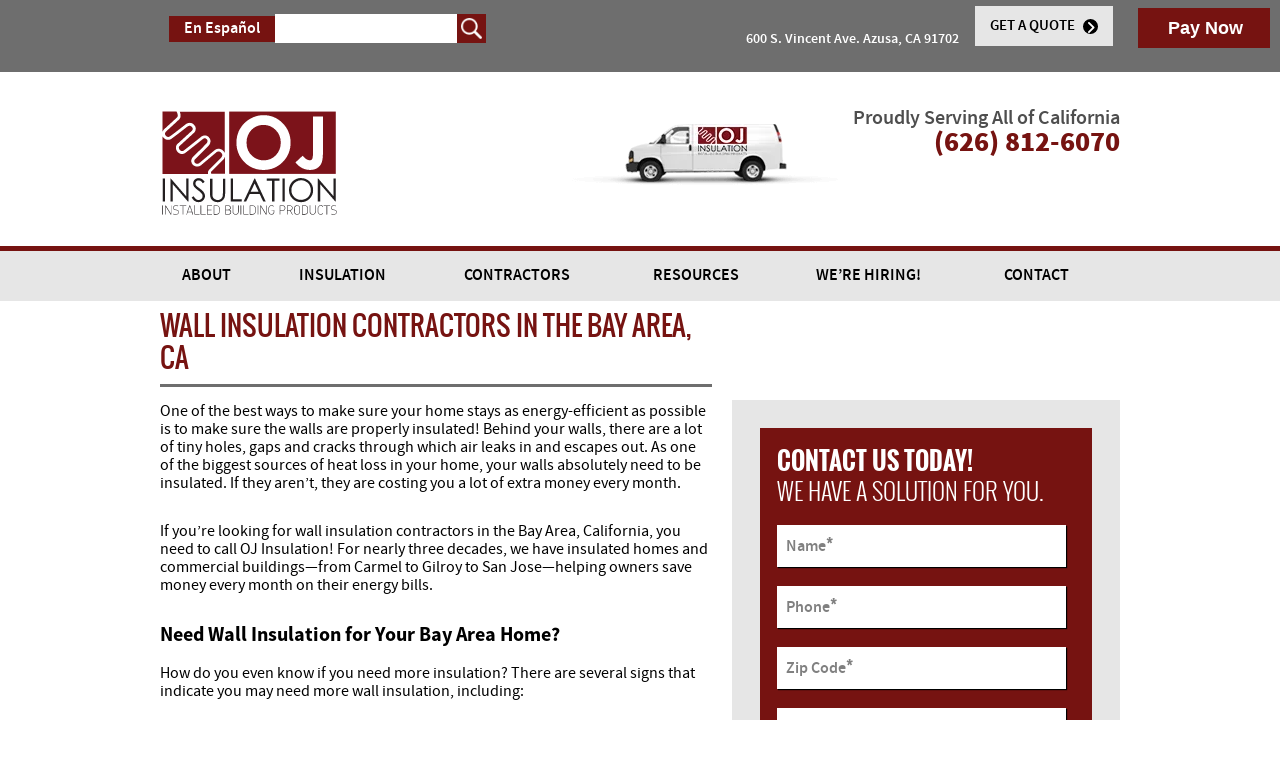

--- FILE ---
content_type: text/html; charset=UTF-8
request_url: https://www.ojinc.com/wall-insulation-contractors-bay-area
body_size: 40081
content:
<!DOCTYPE html>
<!--[if IE 6]>
<html id="ie6" lang="en-US" prefix="og: https://ogp.me/ns#">
<![endif]-->
<!--[if IE 7]>
<html id="ie7" lang="en-US" prefix="og: https://ogp.me/ns#">
<![endif]-->
<!--[if IE 8]>
<html id="ie8" lang="en-US" prefix="og: https://ogp.me/ns#">
<![endif]-->
<!--[if !(IE 6) & !(IE 7) & !(IE 8)]><!-->
<html lang="en-US" prefix="og: https://ogp.me/ns#">
<!--<![endif]-->
<head> <script type="text/javascript">
/* <![CDATA[ */
var gform;gform||(document.addEventListener("gform_main_scripts_loaded",function(){gform.scriptsLoaded=!0}),document.addEventListener("gform/theme/scripts_loaded",function(){gform.themeScriptsLoaded=!0}),window.addEventListener("DOMContentLoaded",function(){gform.domLoaded=!0}),gform={domLoaded:!1,scriptsLoaded:!1,themeScriptsLoaded:!1,isFormEditor:()=>"function"==typeof InitializeEditor,callIfLoaded:function(o){return!(!gform.domLoaded||!gform.scriptsLoaded||!gform.themeScriptsLoaded&&!gform.isFormEditor()||(gform.isFormEditor()&&console.warn("The use of gform.initializeOnLoaded() is deprecated in the form editor context and will be removed in Gravity Forms 3.1."),o(),0))},initializeOnLoaded:function(o){gform.callIfLoaded(o)||(document.addEventListener("gform_main_scripts_loaded",()=>{gform.scriptsLoaded=!0,gform.callIfLoaded(o)}),document.addEventListener("gform/theme/scripts_loaded",()=>{gform.themeScriptsLoaded=!0,gform.callIfLoaded(o)}),window.addEventListener("DOMContentLoaded",()=>{gform.domLoaded=!0,gform.callIfLoaded(o)}))},hooks:{action:{},filter:{}},addAction:function(o,r,e,t){gform.addHook("action",o,r,e,t)},addFilter:function(o,r,e,t){gform.addHook("filter",o,r,e,t)},doAction:function(o){gform.doHook("action",o,arguments)},applyFilters:function(o){return gform.doHook("filter",o,arguments)},removeAction:function(o,r){gform.removeHook("action",o,r)},removeFilter:function(o,r,e){gform.removeHook("filter",o,r,e)},addHook:function(o,r,e,t,n){null==gform.hooks[o][r]&&(gform.hooks[o][r]=[]);var d=gform.hooks[o][r];null==n&&(n=r+"_"+d.length),gform.hooks[o][r].push({tag:n,callable:e,priority:t=null==t?10:t})},doHook:function(r,o,e){var t;if(e=Array.prototype.slice.call(e,1),null!=gform.hooks[r][o]&&((o=gform.hooks[r][o]).sort(function(o,r){return o.priority-r.priority}),o.forEach(function(o){"function"!=typeof(t=o.callable)&&(t=window[t]),"action"==r?t.apply(null,e):e[0]=t.apply(null,e)})),"filter"==r)return e[0]},removeHook:function(o,r,t,n){var e;null!=gform.hooks[o][r]&&(e=(e=gform.hooks[o][r]).filter(function(o,r,e){return!!(null!=n&&n!=o.tag||null!=t&&t!=o.priority)}),gform.hooks[o][r]=e)}});
/* ]]> */
</script>
<meta charset="UTF-8" /><script>if(navigator.userAgent.match(/MSIE|Internet Explorer/i)||navigator.userAgent.match(/Trident\/7\..*?rv:11/i)){var href=document.location.href;if(!href.match(/[?&]nowprocket/)){if(href.indexOf("?")==-1){if(href.indexOf("#")==-1){document.location.href=href+"?nowprocket=1"}else{document.location.href=href.replace("#","?nowprocket=1#")}}else{if(href.indexOf("#")==-1){document.location.href=href+"&nowprocket=1"}else{document.location.href=href.replace("#","&nowprocket=1#")}}}}</script><script>(()=>{class RocketLazyLoadScripts{constructor(){this.v="2.0.3",this.userEvents=["keydown","keyup","mousedown","mouseup","mousemove","mouseover","mouseenter","mouseout","mouseleave","touchmove","touchstart","touchend","touchcancel","wheel","click","dblclick","input","visibilitychange"],this.attributeEvents=["onblur","onclick","oncontextmenu","ondblclick","onfocus","onmousedown","onmouseenter","onmouseleave","onmousemove","onmouseout","onmouseover","onmouseup","onmousewheel","onscroll","onsubmit"]}async t(){this.i(),this.o(),/iP(ad|hone)/.test(navigator.userAgent)&&this.h(),this.u(),this.l(this),this.m(),this.k(this),this.p(this),this._(),await Promise.all([this.R(),this.L()]),this.lastBreath=Date.now(),this.S(this),this.P(),this.D(),this.O(),this.M(),await this.C(this.delayedScripts.normal),await this.C(this.delayedScripts.defer),await this.C(this.delayedScripts.async),this.F("domReady"),await this.T(),await this.j(),await this.I(),this.F("windowLoad"),await this.A(),window.dispatchEvent(new Event("rocket-allScriptsLoaded")),this.everythingLoaded=!0,this.lastTouchEnd&&await new Promise((t=>setTimeout(t,500-Date.now()+this.lastTouchEnd))),this.H(),this.F("all"),this.U(),this.W()}i(){this.CSPIssue=sessionStorage.getItem("rocketCSPIssue"),document.addEventListener("securitypolicyviolation",(t=>{this.CSPIssue||"script-src-elem"!==t.violatedDirective||"data"!==t.blockedURI||(this.CSPIssue=!0,sessionStorage.setItem("rocketCSPIssue",!0))}),{isRocket:!0})}o(){window.addEventListener("pageshow",(t=>{this.persisted=t.persisted,this.realWindowLoadedFired=!0}),{isRocket:!0}),window.addEventListener("pagehide",(()=>{this.onFirstUserAction=null}),{isRocket:!0})}h(){let t;function e(e){t=e}window.addEventListener("touchstart",e,{isRocket:!0}),window.addEventListener("touchend",(function i(o){Math.abs(o.changedTouches[0].pageX-t.changedTouches[0].pageX)<10&&Math.abs(o.changedTouches[0].pageY-t.changedTouches[0].pageY)<10&&o.timeStamp-t.timeStamp<200&&(o.target.dispatchEvent(new PointerEvent("click",{target:o.target,bubbles:!0,cancelable:!0,detail:1})),event.preventDefault(),window.removeEventListener("touchstart",e,{isRocket:!0}),window.removeEventListener("touchend",i,{isRocket:!0}))}),{isRocket:!0})}q(t){this.userActionTriggered||("mousemove"!==t.type||this.firstMousemoveIgnored?"keyup"===t.type||"mouseover"===t.type||"mouseout"===t.type||(this.userActionTriggered=!0,this.onFirstUserAction&&this.onFirstUserAction()):this.firstMousemoveIgnored=!0),"click"===t.type&&t.preventDefault(),this.savedUserEvents.length>0&&(t.stopPropagation(),t.stopImmediatePropagation()),"touchstart"===this.lastEvent&&"touchend"===t.type&&(this.lastTouchEnd=Date.now()),"click"===t.type&&(this.lastTouchEnd=0),this.lastEvent=t.type,this.savedUserEvents.push(t)}u(){this.savedUserEvents=[],this.userEventHandler=this.q.bind(this),this.userEvents.forEach((t=>window.addEventListener(t,this.userEventHandler,{passive:!1,isRocket:!0})))}U(){this.userEvents.forEach((t=>window.removeEventListener(t,this.userEventHandler,{passive:!1,isRocket:!0}))),this.savedUserEvents.forEach((t=>{t.target.dispatchEvent(new window[t.constructor.name](t.type,t))}))}m(){this.eventsMutationObserver=new MutationObserver((t=>{const e="return false";for(const i of t){if("attributes"===i.type){const t=i.target.getAttribute(i.attributeName);t&&t!==e&&(i.target.setAttribute("data-rocket-"+i.attributeName,t),i.target["rocket"+i.attributeName]=new Function("event",t),i.target.setAttribute(i.attributeName,e))}"childList"===i.type&&i.addedNodes.forEach((t=>{if(t.nodeType===Node.ELEMENT_NODE)for(const i of t.attributes)this.attributeEvents.includes(i.name)&&i.value&&""!==i.value&&(t.setAttribute("data-rocket-"+i.name,i.value),t["rocket"+i.name]=new Function("event",i.value),t.setAttribute(i.name,e))}))}})),this.eventsMutationObserver.observe(document,{subtree:!0,childList:!0,attributeFilter:this.attributeEvents})}H(){this.eventsMutationObserver.disconnect(),this.attributeEvents.forEach((t=>{document.querySelectorAll("[data-rocket-"+t+"]").forEach((e=>{e.setAttribute(t,e.getAttribute("data-rocket-"+t)),e.removeAttribute("data-rocket-"+t)}))}))}k(t){Object.defineProperty(HTMLElement.prototype,"onclick",{get(){return this.rocketonclick||null},set(e){this.rocketonclick=e,this.setAttribute(t.everythingLoaded?"onclick":"data-rocket-onclick","this.rocketonclick(event)")}})}S(t){function e(e,i){let o=e[i];e[i]=null,Object.defineProperty(e,i,{get:()=>o,set(s){t.everythingLoaded?o=s:e["rocket"+i]=o=s}})}e(document,"onreadystatechange"),e(window,"onload"),e(window,"onpageshow");try{Object.defineProperty(document,"readyState",{get:()=>t.rocketReadyState,set(e){t.rocketReadyState=e},configurable:!0}),document.readyState="loading"}catch(t){console.log("WPRocket DJE readyState conflict, bypassing")}}l(t){this.originalAddEventListener=EventTarget.prototype.addEventListener,this.originalRemoveEventListener=EventTarget.prototype.removeEventListener,this.savedEventListeners=[],EventTarget.prototype.addEventListener=function(e,i,o){o&&o.isRocket||!t.B(e,this)&&!t.userEvents.includes(e)||t.B(e,this)&&!t.userActionTriggered||e.startsWith("rocket-")||t.everythingLoaded?t.originalAddEventListener.call(this,e,i,o):t.savedEventListeners.push({target:this,remove:!1,type:e,func:i,options:o})},EventTarget.prototype.removeEventListener=function(e,i,o){o&&o.isRocket||!t.B(e,this)&&!t.userEvents.includes(e)||t.B(e,this)&&!t.userActionTriggered||e.startsWith("rocket-")||t.everythingLoaded?t.originalRemoveEventListener.call(this,e,i,o):t.savedEventListeners.push({target:this,remove:!0,type:e,func:i,options:o})}}F(t){"all"===t&&(EventTarget.prototype.addEventListener=this.originalAddEventListener,EventTarget.prototype.removeEventListener=this.originalRemoveEventListener),this.savedEventListeners=this.savedEventListeners.filter((e=>{let i=e.type,o=e.target||window;return"domReady"===t&&"DOMContentLoaded"!==i&&"readystatechange"!==i||("windowLoad"===t&&"load"!==i&&"readystatechange"!==i&&"pageshow"!==i||(this.B(i,o)&&(i="rocket-"+i),e.remove?o.removeEventListener(i,e.func,e.options):o.addEventListener(i,e.func,e.options),!1))}))}p(t){let e;function i(e){return t.everythingLoaded?e:e.split(" ").map((t=>"load"===t||t.startsWith("load.")?"rocket-jquery-load":t)).join(" ")}function o(o){function s(e){const s=o.fn[e];o.fn[e]=o.fn.init.prototype[e]=function(){return this[0]===window&&t.userActionTriggered&&("string"==typeof arguments[0]||arguments[0]instanceof String?arguments[0]=i(arguments[0]):"object"==typeof arguments[0]&&Object.keys(arguments[0]).forEach((t=>{const e=arguments[0][t];delete arguments[0][t],arguments[0][i(t)]=e}))),s.apply(this,arguments),this}}if(o&&o.fn&&!t.allJQueries.includes(o)){const e={DOMContentLoaded:[],"rocket-DOMContentLoaded":[]};for(const t in e)document.addEventListener(t,(()=>{e[t].forEach((t=>t()))}),{isRocket:!0});o.fn.ready=o.fn.init.prototype.ready=function(i){function s(){parseInt(o.fn.jquery)>2?setTimeout((()=>i.bind(document)(o))):i.bind(document)(o)}return t.realDomReadyFired?!t.userActionTriggered||t.fauxDomReadyFired?s():e["rocket-DOMContentLoaded"].push(s):e.DOMContentLoaded.push(s),o([])},s("on"),s("one"),s("off"),t.allJQueries.push(o)}e=o}t.allJQueries=[],o(window.jQuery),Object.defineProperty(window,"jQuery",{get:()=>e,set(t){o(t)}})}P(){const t=new Map;document.write=document.writeln=function(e){const i=document.currentScript,o=document.createRange(),s=i.parentElement;let n=t.get(i);void 0===n&&(n=i.nextSibling,t.set(i,n));const c=document.createDocumentFragment();o.setStart(c,0),c.appendChild(o.createContextualFragment(e)),s.insertBefore(c,n)}}async R(){return new Promise((t=>{this.userActionTriggered?t():this.onFirstUserAction=t}))}async L(){return new Promise((t=>{document.addEventListener("DOMContentLoaded",(()=>{this.realDomReadyFired=!0,t()}),{isRocket:!0})}))}async I(){return this.realWindowLoadedFired?Promise.resolve():new Promise((t=>{window.addEventListener("load",t,{isRocket:!0})}))}M(){this.pendingScripts=[];this.scriptsMutationObserver=new MutationObserver((t=>{for(const e of t)e.addedNodes.forEach((t=>{"SCRIPT"!==t.tagName||t.noModule||t.isWPRocket||this.pendingScripts.push({script:t,promise:new Promise((e=>{const i=()=>{const i=this.pendingScripts.findIndex((e=>e.script===t));i>=0&&this.pendingScripts.splice(i,1),e()};t.addEventListener("load",i,{isRocket:!0}),t.addEventListener("error",i,{isRocket:!0}),setTimeout(i,1e3)}))})}))})),this.scriptsMutationObserver.observe(document,{childList:!0,subtree:!0})}async j(){await this.J(),this.pendingScripts.length?(await this.pendingScripts[0].promise,await this.j()):this.scriptsMutationObserver.disconnect()}D(){this.delayedScripts={normal:[],async:[],defer:[]},document.querySelectorAll("script[type$=rocketlazyloadscript]").forEach((t=>{t.hasAttribute("data-rocket-src")?t.hasAttribute("async")&&!1!==t.async?this.delayedScripts.async.push(t):t.hasAttribute("defer")&&!1!==t.defer||"module"===t.getAttribute("data-rocket-type")?this.delayedScripts.defer.push(t):this.delayedScripts.normal.push(t):this.delayedScripts.normal.push(t)}))}async _(){await this.L();let t=[];document.querySelectorAll("script[type$=rocketlazyloadscript][data-rocket-src]").forEach((e=>{let i=e.getAttribute("data-rocket-src");if(i&&!i.startsWith("data:")){i.startsWith("//")&&(i=location.protocol+i);try{const o=new URL(i).origin;o!==location.origin&&t.push({src:o,crossOrigin:e.crossOrigin||"module"===e.getAttribute("data-rocket-type")})}catch(t){}}})),t=[...new Map(t.map((t=>[JSON.stringify(t),t]))).values()],this.N(t,"preconnect")}async $(t){if(await this.G(),!0!==t.noModule||!("noModule"in HTMLScriptElement.prototype))return new Promise((e=>{let i;function o(){(i||t).setAttribute("data-rocket-status","executed"),e()}try{if(navigator.userAgent.includes("Firefox/")||""===navigator.vendor||this.CSPIssue)i=document.createElement("script"),[...t.attributes].forEach((t=>{let e=t.nodeName;"type"!==e&&("data-rocket-type"===e&&(e="type"),"data-rocket-src"===e&&(e="src"),i.setAttribute(e,t.nodeValue))})),t.text&&(i.text=t.text),t.nonce&&(i.nonce=t.nonce),i.hasAttribute("src")?(i.addEventListener("load",o,{isRocket:!0}),i.addEventListener("error",(()=>{i.setAttribute("data-rocket-status","failed-network"),e()}),{isRocket:!0}),setTimeout((()=>{i.isConnected||e()}),1)):(i.text=t.text,o()),i.isWPRocket=!0,t.parentNode.replaceChild(i,t);else{const i=t.getAttribute("data-rocket-type"),s=t.getAttribute("data-rocket-src");i?(t.type=i,t.removeAttribute("data-rocket-type")):t.removeAttribute("type"),t.addEventListener("load",o,{isRocket:!0}),t.addEventListener("error",(i=>{this.CSPIssue&&i.target.src.startsWith("data:")?(console.log("WPRocket: CSP fallback activated"),t.removeAttribute("src"),this.$(t).then(e)):(t.setAttribute("data-rocket-status","failed-network"),e())}),{isRocket:!0}),s?(t.fetchPriority="high",t.removeAttribute("data-rocket-src"),t.src=s):t.src="data:text/javascript;base64,"+window.btoa(unescape(encodeURIComponent(t.text)))}}catch(i){t.setAttribute("data-rocket-status","failed-transform"),e()}}));t.setAttribute("data-rocket-status","skipped")}async C(t){const e=t.shift();return e?(e.isConnected&&await this.$(e),this.C(t)):Promise.resolve()}O(){this.N([...this.delayedScripts.normal,...this.delayedScripts.defer,...this.delayedScripts.async],"preload")}N(t,e){this.trash=this.trash||[];let i=!0;var o=document.createDocumentFragment();t.forEach((t=>{const s=t.getAttribute&&t.getAttribute("data-rocket-src")||t.src;if(s&&!s.startsWith("data:")){const n=document.createElement("link");n.href=s,n.rel=e,"preconnect"!==e&&(n.as="script",n.fetchPriority=i?"high":"low"),t.getAttribute&&"module"===t.getAttribute("data-rocket-type")&&(n.crossOrigin=!0),t.crossOrigin&&(n.crossOrigin=t.crossOrigin),t.integrity&&(n.integrity=t.integrity),t.nonce&&(n.nonce=t.nonce),o.appendChild(n),this.trash.push(n),i=!1}})),document.head.appendChild(o)}W(){this.trash.forEach((t=>t.remove()))}async T(){try{document.readyState="interactive"}catch(t){}this.fauxDomReadyFired=!0;try{await this.G(),document.dispatchEvent(new Event("rocket-readystatechange")),await this.G(),document.rocketonreadystatechange&&document.rocketonreadystatechange(),await this.G(),document.dispatchEvent(new Event("rocket-DOMContentLoaded")),await this.G(),window.dispatchEvent(new Event("rocket-DOMContentLoaded"))}catch(t){console.error(t)}}async A(){try{document.readyState="complete"}catch(t){}try{await this.G(),document.dispatchEvent(new Event("rocket-readystatechange")),await this.G(),document.rocketonreadystatechange&&document.rocketonreadystatechange(),await this.G(),window.dispatchEvent(new Event("rocket-load")),await this.G(),window.rocketonload&&window.rocketonload(),await this.G(),this.allJQueries.forEach((t=>t(window).trigger("rocket-jquery-load"))),await this.G();const t=new Event("rocket-pageshow");t.persisted=this.persisted,window.dispatchEvent(t),await this.G(),window.rocketonpageshow&&window.rocketonpageshow({persisted:this.persisted})}catch(t){console.error(t)}}async G(){Date.now()-this.lastBreath>45&&(await this.J(),this.lastBreath=Date.now())}async J(){return document.hidden?new Promise((t=>setTimeout(t))):new Promise((t=>requestAnimationFrame(t)))}B(t,e){return e===document&&"readystatechange"===t||(e===document&&"DOMContentLoaded"===t||(e===window&&"DOMContentLoaded"===t||(e===window&&"load"===t||e===window&&"pageshow"===t)))}static run(){(new RocketLazyLoadScripts).t()}}RocketLazyLoadScripts.run()})();</script>
<!-- start Omniconvert.com code -->
<link rel="dns-prefetch" href="//app.omniconvert.com"/> 
<script type="rocketlazyloadscript" data-minify="1" data-rocket-type="text/javascript" data-rocket-src="https://www.ojinc.com/wp-content/cache/min/1/js/y376b34.js?ver=1758347983" data-rocket-defer defer></script>
<!-- end Omniconvert.com code -->
<!-- start marketizator.com code -->
<link rel="dns-prefetch" href="//app.marketizator.com">    
<script type="rocketlazyloadscript" data-minify="1" data-rocket-type="text/javascript" data-rocket-src="https://www.ojinc.com/wp-content/cache/min/1/js/43a7bc.js?ver=1758347984" data-rocket-defer defer></script>
<!-- end marketizator.com code -->


<meta name="viewport" content="width=device-width" />
<meta name="format-detection" content="telephone=no">
<title>Fast Wall Insulation Installation Bay Area, CA | Free Quote</title>
	<link rel="icon" type="image/x-icon" href="https://www.ojinc.com/wp-content/themes/ibp-2015/images/favicon.ico" />
<link rel="profile" href="https://gmpg.org/xfn/11" />
<link data-minify="1" rel="stylesheet" type="text/css" media="all" href="https://www.ojinc.com/wp-content/cache/min/1/wp-content/themes/ibp-2015/style.css?ver=1757019489" />
<link rel="pingback" href="https://www.ojinc.com/xmlrpc.php" />
<link data-minify="1" rel="stylesheet" type="text/css" href="https://www.ojinc.com/wp-content/cache/min/1/wp-content/themes/ibp-2015/select-style.css?ver=1757019489">



<link data-minify="1" rel="stylesheet" href="https://www.ojinc.com/wp-content/cache/min/1/wp-content/themes/ibp-2015/fancybox/jquery.fancybox.css?ver=1757019489" type="text/css">

<link rel="stylesheet" media="(max-width: 979px)" href="https://www.ojinc.com/wp-content/themes/ibp-2015/responsive/max-width-979.css" type="text/css">
<link rel="stylesheet" media="(min-width: 768px) and (max-width: 979px)" href="https://www.ojinc.com/wp-content/themes/ibp-2015/responsive/min-width-768X979.css" type="text/css">
<link rel="stylesheet" media="(max-width: 767px)" href="https://www.ojinc.com/wp-content/themes/ibp-2015/responsive/max-width-767.css" type="text/css">
<link rel="stylesheet" media="(max-width: 480px)" href="https://www.ojinc.com/wp-content/themes/ibp-2015/responsive/max-width-480.css" type="text/css">

<!--[if lt IE 9]>
<script src="https://www.ojinc.com/wp-content/themes/ibp-2015/js/html5.js" type="text/javascript"></script>
<![endif]-->
<!-- is_api_url_responding error: cURL error 28: Operation timed out after 6001 milliseconds with 0 bytes received (see https://curl.haxx.se/libcurl/c/libcurl-errors.html) --><!-- openssl_get_cert_locations error: Array
(
    [default_cert_file] => /usr/lib/ssl/cert.pem
    [default_cert_file_env] => SSL_CERT_FILE
    [default_cert_dir] => /usr/lib/ssl/certs
    [default_cert_dir_env] => SSL_CERT_DIR
    [default_private_dir] => /usr/lib/ssl/private
    [default_default_cert_area] => /usr/lib/ssl
    [ini_cafile] => 
    [ini_capath] => 
)
 --><!-- is_api_url_responding error: cURL error 28: Operation timed out after 6001 milliseconds with 0 bytes received (see https://curl.haxx.se/libcurl/c/libcurl-errors.html) --><!-- openssl_get_cert_locations error: Array
(
    [default_cert_file] => /usr/lib/ssl/cert.pem
    [default_cert_file_env] => SSL_CERT_FILE
    [default_cert_dir] => /usr/lib/ssl/certs
    [default_cert_dir_env] => SSL_CERT_DIR
    [default_private_dir] => /usr/lib/ssl/private
    [default_default_cert_area] => /usr/lib/ssl
    [ini_cafile] => 
    [ini_capath] => 
)
 -->	<style>img:is([sizes="auto" i], [sizes^="auto," i]) { contain-intrinsic-size: 3000px 1500px }</style>
	
<!-- Search Engine Optimization by Rank Math PRO - https://rankmath.com/ -->
<meta name="description" content="Do you need to insulate the walls of your home in California’s Greater Bay Area? Contact the wall insulation contractors at OJ Insulation today for a free estimate!"/>
<meta name="robots" content="follow, index, max-snippet:-1, max-video-preview:-1, max-image-preview:large"/>
<link rel="canonical" href="https://www.ojinc.com/wall-insulation-contractors-bay-area" />
<meta property="og:locale" content="en_US" />
<meta property="og:type" content="article" />
<meta property="og:title" content="Fast Wall Insulation Installation Bay Area, CA | Free Quote" />
<meta property="og:description" content="Do you need to insulate the walls of your home in California’s Greater Bay Area? Contact the wall insulation contractors at OJ Insulation today for a free estimate!" />
<meta property="og:url" content="https://www.ojinc.com/wall-insulation-contractors-bay-area" />
<meta property="og:site_name" content="OJ Insulation" />
<meta property="og:updated_time" content="2024-10-21T07:45:34-04:00" />
<meta property="og:image" content="https://www.ojinc.com/wp-content/uploads/2018/08/career-img-1.jpg" />
<meta property="og:image:secure_url" content="https://www.ojinc.com/wp-content/uploads/2018/08/career-img-1.jpg" />
<meta property="og:image:width" content="308" />
<meta property="og:image:height" content="230" />
<meta property="og:image:alt" content="Insulation technician installing insulation" />
<meta property="og:image:type" content="image/jpeg" />
<meta name="twitter:card" content="summary_large_image" />
<meta name="twitter:title" content="Fast Wall Insulation Installation Bay Area, CA | Free Quote" />
<meta name="twitter:description" content="Do you need to insulate the walls of your home in California’s Greater Bay Area? Contact the wall insulation contractors at OJ Insulation today for a free estimate!" />
<meta name="twitter:image" content="https://www.ojinc.com/wp-content/uploads/2018/08/career-img-1.jpg" />
<meta name="twitter:label1" content="Time to read" />
<meta name="twitter:data1" content="2 minutes" />
<script type="application/ld+json" class="rank-math-schema-pro">{"@context":"https://schema.org","@graph":[{"@type":"BreadcrumbList","@id":"https://www.ojinc.com/wall-insulation-contractors-bay-area#breadcrumb","itemListElement":[{"@type":"ListItem","position":"1","item":{"@id":"https://www.ojinc.com","name":"Home"}},{"@type":"ListItem","position":"2","item":{"@id":"https://www.ojinc.com/wall-insulation-contractors-bay-area","name":"Wall Insulation Contractors in the Bay Area, CA"}}]}]}</script>
<!-- /Rank Math WordPress SEO plugin -->

<link rel='dns-prefetch' href='//translate.google.com' />
<link rel='dns-prefetch' href='//www.googletagmanager.com' />
<link rel='dns-prefetch' href='//cdnjs.cloudflare.com' />

<style id='wp-emoji-styles-inline-css' type='text/css'>

	img.wp-smiley, img.emoji {
		display: inline !important;
		border: none !important;
		box-shadow: none !important;
		height: 1em !important;
		width: 1em !important;
		margin: 0 0.07em !important;
		vertical-align: -0.1em !important;
		background: none !important;
		padding: 0 !important;
	}
</style>
<style id='classic-theme-styles-inline-css' type='text/css'>
/*! This file is auto-generated */
.wp-block-button__link{color:#fff;background-color:#32373c;border-radius:9999px;box-shadow:none;text-decoration:none;padding:calc(.667em + 2px) calc(1.333em + 2px);font-size:1.125em}.wp-block-file__button{background:#32373c;color:#fff;text-decoration:none}
</style>
<style id='global-styles-inline-css' type='text/css'>
:root{--wp--preset--aspect-ratio--square: 1;--wp--preset--aspect-ratio--4-3: 4/3;--wp--preset--aspect-ratio--3-4: 3/4;--wp--preset--aspect-ratio--3-2: 3/2;--wp--preset--aspect-ratio--2-3: 2/3;--wp--preset--aspect-ratio--16-9: 16/9;--wp--preset--aspect-ratio--9-16: 9/16;--wp--preset--color--black: #000000;--wp--preset--color--cyan-bluish-gray: #abb8c3;--wp--preset--color--white: #ffffff;--wp--preset--color--pale-pink: #f78da7;--wp--preset--color--vivid-red: #cf2e2e;--wp--preset--color--luminous-vivid-orange: #ff6900;--wp--preset--color--luminous-vivid-amber: #fcb900;--wp--preset--color--light-green-cyan: #7bdcb5;--wp--preset--color--vivid-green-cyan: #00d084;--wp--preset--color--pale-cyan-blue: #8ed1fc;--wp--preset--color--vivid-cyan-blue: #0693e3;--wp--preset--color--vivid-purple: #9b51e0;--wp--preset--gradient--vivid-cyan-blue-to-vivid-purple: linear-gradient(135deg,rgba(6,147,227,1) 0%,rgb(155,81,224) 100%);--wp--preset--gradient--light-green-cyan-to-vivid-green-cyan: linear-gradient(135deg,rgb(122,220,180) 0%,rgb(0,208,130) 100%);--wp--preset--gradient--luminous-vivid-amber-to-luminous-vivid-orange: linear-gradient(135deg,rgba(252,185,0,1) 0%,rgba(255,105,0,1) 100%);--wp--preset--gradient--luminous-vivid-orange-to-vivid-red: linear-gradient(135deg,rgba(255,105,0,1) 0%,rgb(207,46,46) 100%);--wp--preset--gradient--very-light-gray-to-cyan-bluish-gray: linear-gradient(135deg,rgb(238,238,238) 0%,rgb(169,184,195) 100%);--wp--preset--gradient--cool-to-warm-spectrum: linear-gradient(135deg,rgb(74,234,220) 0%,rgb(151,120,209) 20%,rgb(207,42,186) 40%,rgb(238,44,130) 60%,rgb(251,105,98) 80%,rgb(254,248,76) 100%);--wp--preset--gradient--blush-light-purple: linear-gradient(135deg,rgb(255,206,236) 0%,rgb(152,150,240) 100%);--wp--preset--gradient--blush-bordeaux: linear-gradient(135deg,rgb(254,205,165) 0%,rgb(254,45,45) 50%,rgb(107,0,62) 100%);--wp--preset--gradient--luminous-dusk: linear-gradient(135deg,rgb(255,203,112) 0%,rgb(199,81,192) 50%,rgb(65,88,208) 100%);--wp--preset--gradient--pale-ocean: linear-gradient(135deg,rgb(255,245,203) 0%,rgb(182,227,212) 50%,rgb(51,167,181) 100%);--wp--preset--gradient--electric-grass: linear-gradient(135deg,rgb(202,248,128) 0%,rgb(113,206,126) 100%);--wp--preset--gradient--midnight: linear-gradient(135deg,rgb(2,3,129) 0%,rgb(40,116,252) 100%);--wp--preset--font-size--small: 13px;--wp--preset--font-size--medium: 20px;--wp--preset--font-size--large: 36px;--wp--preset--font-size--x-large: 42px;--wp--preset--spacing--20: 0.44rem;--wp--preset--spacing--30: 0.67rem;--wp--preset--spacing--40: 1rem;--wp--preset--spacing--50: 1.5rem;--wp--preset--spacing--60: 2.25rem;--wp--preset--spacing--70: 3.38rem;--wp--preset--spacing--80: 5.06rem;--wp--preset--shadow--natural: 6px 6px 9px rgba(0, 0, 0, 0.2);--wp--preset--shadow--deep: 12px 12px 50px rgba(0, 0, 0, 0.4);--wp--preset--shadow--sharp: 6px 6px 0px rgba(0, 0, 0, 0.2);--wp--preset--shadow--outlined: 6px 6px 0px -3px rgba(255, 255, 255, 1), 6px 6px rgba(0, 0, 0, 1);--wp--preset--shadow--crisp: 6px 6px 0px rgba(0, 0, 0, 1);}:where(.is-layout-flex){gap: 0.5em;}:where(.is-layout-grid){gap: 0.5em;}body .is-layout-flex{display: flex;}.is-layout-flex{flex-wrap: wrap;align-items: center;}.is-layout-flex > :is(*, div){margin: 0;}body .is-layout-grid{display: grid;}.is-layout-grid > :is(*, div){margin: 0;}:where(.wp-block-columns.is-layout-flex){gap: 2em;}:where(.wp-block-columns.is-layout-grid){gap: 2em;}:where(.wp-block-post-template.is-layout-flex){gap: 1.25em;}:where(.wp-block-post-template.is-layout-grid){gap: 1.25em;}.has-black-color{color: var(--wp--preset--color--black) !important;}.has-cyan-bluish-gray-color{color: var(--wp--preset--color--cyan-bluish-gray) !important;}.has-white-color{color: var(--wp--preset--color--white) !important;}.has-pale-pink-color{color: var(--wp--preset--color--pale-pink) !important;}.has-vivid-red-color{color: var(--wp--preset--color--vivid-red) !important;}.has-luminous-vivid-orange-color{color: var(--wp--preset--color--luminous-vivid-orange) !important;}.has-luminous-vivid-amber-color{color: var(--wp--preset--color--luminous-vivid-amber) !important;}.has-light-green-cyan-color{color: var(--wp--preset--color--light-green-cyan) !important;}.has-vivid-green-cyan-color{color: var(--wp--preset--color--vivid-green-cyan) !important;}.has-pale-cyan-blue-color{color: var(--wp--preset--color--pale-cyan-blue) !important;}.has-vivid-cyan-blue-color{color: var(--wp--preset--color--vivid-cyan-blue) !important;}.has-vivid-purple-color{color: var(--wp--preset--color--vivid-purple) !important;}.has-black-background-color{background-color: var(--wp--preset--color--black) !important;}.has-cyan-bluish-gray-background-color{background-color: var(--wp--preset--color--cyan-bluish-gray) !important;}.has-white-background-color{background-color: var(--wp--preset--color--white) !important;}.has-pale-pink-background-color{background-color: var(--wp--preset--color--pale-pink) !important;}.has-vivid-red-background-color{background-color: var(--wp--preset--color--vivid-red) !important;}.has-luminous-vivid-orange-background-color{background-color: var(--wp--preset--color--luminous-vivid-orange) !important;}.has-luminous-vivid-amber-background-color{background-color: var(--wp--preset--color--luminous-vivid-amber) !important;}.has-light-green-cyan-background-color{background-color: var(--wp--preset--color--light-green-cyan) !important;}.has-vivid-green-cyan-background-color{background-color: var(--wp--preset--color--vivid-green-cyan) !important;}.has-pale-cyan-blue-background-color{background-color: var(--wp--preset--color--pale-cyan-blue) !important;}.has-vivid-cyan-blue-background-color{background-color: var(--wp--preset--color--vivid-cyan-blue) !important;}.has-vivid-purple-background-color{background-color: var(--wp--preset--color--vivid-purple) !important;}.has-black-border-color{border-color: var(--wp--preset--color--black) !important;}.has-cyan-bluish-gray-border-color{border-color: var(--wp--preset--color--cyan-bluish-gray) !important;}.has-white-border-color{border-color: var(--wp--preset--color--white) !important;}.has-pale-pink-border-color{border-color: var(--wp--preset--color--pale-pink) !important;}.has-vivid-red-border-color{border-color: var(--wp--preset--color--vivid-red) !important;}.has-luminous-vivid-orange-border-color{border-color: var(--wp--preset--color--luminous-vivid-orange) !important;}.has-luminous-vivid-amber-border-color{border-color: var(--wp--preset--color--luminous-vivid-amber) !important;}.has-light-green-cyan-border-color{border-color: var(--wp--preset--color--light-green-cyan) !important;}.has-vivid-green-cyan-border-color{border-color: var(--wp--preset--color--vivid-green-cyan) !important;}.has-pale-cyan-blue-border-color{border-color: var(--wp--preset--color--pale-cyan-blue) !important;}.has-vivid-cyan-blue-border-color{border-color: var(--wp--preset--color--vivid-cyan-blue) !important;}.has-vivid-purple-border-color{border-color: var(--wp--preset--color--vivid-purple) !important;}.has-vivid-cyan-blue-to-vivid-purple-gradient-background{background: var(--wp--preset--gradient--vivid-cyan-blue-to-vivid-purple) !important;}.has-light-green-cyan-to-vivid-green-cyan-gradient-background{background: var(--wp--preset--gradient--light-green-cyan-to-vivid-green-cyan) !important;}.has-luminous-vivid-amber-to-luminous-vivid-orange-gradient-background{background: var(--wp--preset--gradient--luminous-vivid-amber-to-luminous-vivid-orange) !important;}.has-luminous-vivid-orange-to-vivid-red-gradient-background{background: var(--wp--preset--gradient--luminous-vivid-orange-to-vivid-red) !important;}.has-very-light-gray-to-cyan-bluish-gray-gradient-background{background: var(--wp--preset--gradient--very-light-gray-to-cyan-bluish-gray) !important;}.has-cool-to-warm-spectrum-gradient-background{background: var(--wp--preset--gradient--cool-to-warm-spectrum) !important;}.has-blush-light-purple-gradient-background{background: var(--wp--preset--gradient--blush-light-purple) !important;}.has-blush-bordeaux-gradient-background{background: var(--wp--preset--gradient--blush-bordeaux) !important;}.has-luminous-dusk-gradient-background{background: var(--wp--preset--gradient--luminous-dusk) !important;}.has-pale-ocean-gradient-background{background: var(--wp--preset--gradient--pale-ocean) !important;}.has-electric-grass-gradient-background{background: var(--wp--preset--gradient--electric-grass) !important;}.has-midnight-gradient-background{background: var(--wp--preset--gradient--midnight) !important;}.has-small-font-size{font-size: var(--wp--preset--font-size--small) !important;}.has-medium-font-size{font-size: var(--wp--preset--font-size--medium) !important;}.has-large-font-size{font-size: var(--wp--preset--font-size--large) !important;}.has-x-large-font-size{font-size: var(--wp--preset--font-size--x-large) !important;}
:where(.wp-block-post-template.is-layout-flex){gap: 1.25em;}:where(.wp-block-post-template.is-layout-grid){gap: 1.25em;}
:where(.wp-block-columns.is-layout-flex){gap: 2em;}:where(.wp-block-columns.is-layout-grid){gap: 2em;}
:root :where(.wp-block-pullquote){font-size: 1.5em;line-height: 1.6;}
</style>
<link data-minify="1" rel='stylesheet' id='google-language-translator-css' href='https://www.ojinc.com/wp-content/cache/min/1/wp-content/plugins/google-language-translator/css/style.css?ver=1757019489' type='text/css' media='' />
<link data-minify="1" rel='stylesheet' id='collapscore-css-css' href='https://www.ojinc.com/wp-content/cache/min/1/wp-content/plugins/jquery-collapse-o-matic/css/core_style.css?ver=1757019489' type='text/css' media='all' />
<link data-minify="1" rel='stylesheet' id='collapseomatic-css-css' href='https://www.ojinc.com/wp-content/cache/min/1/wp-content/plugins/jquery-collapse-o-matic/css/light_style.css?ver=1757019489' type='text/css' media='all' />
<link data-minify="1" rel='stylesheet' id='pagination-css-css' href='https://www.ojinc.com/wp-content/cache/min/1/wp-content/plugins/ndn/css/pagination.bootstrap.min.css?ver=1757019489' type='text/css' media='all' />
<style id='pagination-css-inline-css' type='text/css'>
.pagination > li {margin-left: 0px;} #review_us_now_map { width: 100%; height: 400px; }
</style>
<link data-minify="1" rel='stylesheet' id='font-awesome-css' href='https://www.ojinc.com/wp-content/cache/min/1/ajax/libs/font-awesome/6.4.0/css/all.min.css?ver=1766519080' type='text/css' media='all' />
<style id='akismet-widget-style-inline-css' type='text/css'>

			.a-stats {
				--akismet-color-mid-green: #357b49;
				--akismet-color-white: #fff;
				--akismet-color-light-grey: #f6f7f7;

				max-width: 350px;
				width: auto;
			}

			.a-stats * {
				all: unset;
				box-sizing: border-box;
			}

			.a-stats strong {
				font-weight: 600;
			}

			.a-stats a.a-stats__link,
			.a-stats a.a-stats__link:visited,
			.a-stats a.a-stats__link:active {
				background: var(--akismet-color-mid-green);
				border: none;
				box-shadow: none;
				border-radius: 8px;
				color: var(--akismet-color-white);
				cursor: pointer;
				display: block;
				font-family: -apple-system, BlinkMacSystemFont, 'Segoe UI', 'Roboto', 'Oxygen-Sans', 'Ubuntu', 'Cantarell', 'Helvetica Neue', sans-serif;
				font-weight: 500;
				padding: 12px;
				text-align: center;
				text-decoration: none;
				transition: all 0.2s ease;
			}

			/* Extra specificity to deal with TwentyTwentyOne focus style */
			.widget .a-stats a.a-stats__link:focus {
				background: var(--akismet-color-mid-green);
				color: var(--akismet-color-white);
				text-decoration: none;
			}

			.a-stats a.a-stats__link:hover {
				filter: brightness(110%);
				box-shadow: 0 4px 12px rgba(0, 0, 0, 0.06), 0 0 2px rgba(0, 0, 0, 0.16);
			}

			.a-stats .count {
				color: var(--akismet-color-white);
				display: block;
				font-size: 1.5em;
				line-height: 1.4;
				padding: 0 13px;
				white-space: nowrap;
			}
		
</style>
<style id='rocket-lazyload-inline-css' type='text/css'>
.rll-youtube-player{position:relative;padding-bottom:56.23%;height:0;overflow:hidden;max-width:100%;}.rll-youtube-player:focus-within{outline: 2px solid currentColor;outline-offset: 5px;}.rll-youtube-player iframe{position:absolute;top:0;left:0;width:100%;height:100%;z-index:100;background:0 0}.rll-youtube-player img{bottom:0;display:block;left:0;margin:auto;max-width:100%;width:100%;position:absolute;right:0;top:0;border:none;height:auto;-webkit-transition:.4s all;-moz-transition:.4s all;transition:.4s all}.rll-youtube-player img:hover{-webkit-filter:brightness(75%)}.rll-youtube-player .play{height:100%;width:100%;left:0;top:0;position:absolute;background:url(https://www.ojinc.com/wp-content/plugins/wp-rocket/assets/img/youtube.png) no-repeat center;background-color: transparent !important;cursor:pointer;border:none;}
</style>
<script type="rocketlazyloadscript" data-rocket-type="text/javascript" data-rocket-src="https://www.ojinc.com/wp-includes/js/jquery/jquery.min.js?ver=3.7.1" id="jquery-core-js" data-rocket-defer defer></script>
<script type="rocketlazyloadscript" data-rocket-type="text/javascript" data-rocket-src="https://www.ojinc.com/wp-includes/js/jquery/jquery-migrate.min.js?ver=3.4.1" id="jquery-migrate-js" data-rocket-defer defer></script>
<script type="text/javascript" id="rrp-js-extra">
/* <![CDATA[ */
var rrp_settings = {"url":"https:\/\/reports.bluecorona.com","key":"393817668235392","chat_api_urls":["https:\/\/reports.bluecorona.com\/api\/393817668235392\/chat\/create\/"],"fetch_campaigns_url":"https:\/\/www.ojinc.com\/wp-admin\/admin-ajax.php?action=rrp_campaigns_handler"};
/* ]]> */
</script>
<script type="rocketlazyloadscript" data-rocket-type="text/javascript" data-rocket-src="https://www.ojinc.com/wp-content/plugins/blue_corona_rrp/js/dist/bundle.min.js?ver=3.0.2" id="rrp-js" data-rocket-defer defer></script>

<!-- Google tag (gtag.js) snippet added by Site Kit -->
<!-- Google Analytics snippet added by Site Kit -->
<!-- Google Ads snippet added by Site Kit -->
<script type="rocketlazyloadscript" data-rocket-type="text/javascript" data-rocket-src="https://www.googletagmanager.com/gtag/js?id=GT-NC8XQJG" id="google_gtagjs-js" async></script>
<script type="rocketlazyloadscript" data-rocket-type="text/javascript" id="google_gtagjs-js-after">
/* <![CDATA[ */
window.dataLayer = window.dataLayer || [];function gtag(){dataLayer.push(arguments);}
gtag("set","linker",{"domains":["www.ojinc.com"]});
gtag("js", new Date());
gtag("set", "developer_id.dZTNiMT", true);
gtag("config", "GT-NC8XQJG");
gtag("config", "AW-975550730");
 window._googlesitekit = window._googlesitekit || {}; window._googlesitekit.throttledEvents = []; window._googlesitekit.gtagEvent = (name, data) => { var key = JSON.stringify( { name, data } ); if ( !! window._googlesitekit.throttledEvents[ key ] ) { return; } window._googlesitekit.throttledEvents[ key ] = true; setTimeout( () => { delete window._googlesitekit.throttledEvents[ key ]; }, 5 ); gtag( "event", name, { ...data, event_source: "site-kit" } ); }; 
/* ]]> */
</script>
<link rel="https://api.w.org/" href="https://www.ojinc.com/wp-json/" /><link rel="alternate" title="JSON" type="application/json" href="https://www.ojinc.com/wp-json/wp/v2/pages/1418" /><link rel="EditURI" type="application/rsd+xml" title="RSD" href="https://www.ojinc.com/xmlrpc.php?rsd" />
<link rel='shortlink' href='https://www.ojinc.com/?p=1418' />
<link rel="alternate" title="oEmbed (JSON)" type="application/json+oembed" href="https://www.ojinc.com/wp-json/oembed/1.0/embed?url=https%3A%2F%2Fwww.ojinc.com%2Fwall-insulation-contractors-bay-area" />
<link rel="alternate" title="oEmbed (XML)" type="text/xml+oembed" href="https://www.ojinc.com/wp-json/oembed/1.0/embed?url=https%3A%2F%2Fwww.ojinc.com%2Fwall-insulation-contractors-bay-area&#038;format=xml" />
<style>#google_language_translator a{display:none!important;}div.skiptranslate.goog-te-gadget{display:inline!important;}.goog-te-gadget{color:transparent!important;}.goog-te-gadget{font-size:0px!important;}.goog-branding{display:none;}.goog-tooltip{display: none!important;}.goog-tooltip:hover{display: none!important;}.goog-text-highlight{background-color:transparent!important;border:none!important;box-shadow:none!important;}#google_language_translator select.goog-te-combo{color:#761311;}#flags{display:none;}div.skiptranslate{display:none!important;}body{top:0px!important;}#goog-gt-{display:none!important;}font font{background-color:transparent!important;box-shadow:none!important;position:initial!important;}#glt-translate-trigger{left:20px;right:auto;}#glt-translate-trigger > span{color:#ffffff;}#glt-translate-trigger{background:#f89406;}.goog-te-gadget .goog-te-combo{width:100%;}#google_language_translator .goog-te-gadget .goog-te-combo{background:#ffffff;border:0!important;}</style><meta name="generator" content="Site Kit by Google 1.160.1" /><style>
    .review-item {
        background:#000;
        color:#fff;
        padding:30px;
        box-shadow:0 3px 3px rgba(0,0,0,.25);
        margin-bottom:3rem;
        font-size:17px;
        font-weight:500;
        text-align:center;
        line-height:28px;
        letter-spacing:0;
    }
    .review-pagination {
        border-top-left-radius: 0;
        border-bottom-left-radius: 0;
        border: 1px solid transparent;
        display:flex;
        justify-content:center;
    }
    .page-numbers {
        color: #000;
        background-color: transparent !important;
        font-family: "Open Sans" !important;
        padding: .8rem .75rem !important;
        font-size: 16px !important;
        line-height: 30px !important;
        text-decoration:none;
        border:1px solid #dee2e6;
    }
    .page-numbers:hover{
        background-color: #000 !important;
        border-color: #000 !important;
        color: #fff !important;
    }
    .page-numbers.current {
        background-color: #000 !important;
        border-color: #000 !important;
        color: #fff !important;    
    }
    </style><style type="text/css">.wp_autosearch_suggestions {border-width: 1px;border-color: #57C297 !important;border-style: solid;width: 190px;background-color: #a0a0a0;font-size: 10px;line-height: 14px;border: none !important;}.wp_autosearch_suggestions a {display: block;clear: left;text-decoration: none;}.wp_autosearch_suggestions a img {float: left;padding: 3px 5px;}.wp_autosearch_suggestions a .searchheading {display: block;font-weight: bold;padding-top: 5px;}.wp_autosearch_suggestions .wps_odd a {color: #000000;}.wp_autosearch_suggestions .wps_even a {color: #000000;}.wp_autosearch_suggestions .wp_autosearch_category {font-size: 12px;padding: 5px;display: block;background-color: #5286A0 !important;color: #FFFFFF !important;}.wps_over a.wp_autosearch_category{color: #FFFFFF !important;background-color: 6A81A0 !important;}.wp_autosearch_suggestions .wp_autosearch_more {padding: 5px;display: block;background-color: #5286A0 !important;color: #FFFFFF !important;background-image: url(https://www.ojinc.com/wp-content/plugins/wp-autosearch//assert/image/arrow.png);background-repeat: no-repeat;background-position: 99% 50%;cursor: pointer;}.wps_over a.wp_autosearch_more{color: #FFFFFF !important;background-color: #4682A0 !important;}.wp_autosearch_suggestions .wp_autosearch_more a {height: auto;color: #FFFFFF !important;}.wp_autosearch_image {margin: 2px;}.wp_autosearch_result {padding-left: 5px;}.wp_autosearch_indicator {background: url('https://www.ojinc.com/wp-content/plugins/wp-autosearch//assert/image/indicator.gif') no-repeat scroll 100% 50% #FFF !important;}.wp_autosearch_suggestions {padding: 0px;background-color: white;overflow: hidden;z-index: 99999;}.wp_autosearch_suggestions ul {width: 100%;list-style-position: outside;list-style: none;padding: 0;margin: 0;}.wp_autosearch_suggestions li {margin: 0px;cursor: pointer;display: block;font: menu;font-size: 12px;line-height: 16px;overflow: hidden;}.wps_odd {background-color: #FFFFFF;}.wps_even {background-color: #E8E8E8;}.ac_over {background-color: #761311;color: #FFFFFF !important;}.ac_over a, .ac_over a span {color: #FFFFFF !important;}.wp_autosearch_input{width: 88% !important;height: 50px !important;border: none !important;background-color: #FFFFFF !important;outline: none;box-shadow: 0px 0px 0px #FFF !important;-moz-box-shadow: 0px 0px 0px #FFF !important;-webkit-box-shadow: 0px 0px 0px #FFF !important;text-indent: 5px !important;margin: 0 !important;padding: 0 !important;overflow: hidden;float: left;line-height: 29px;vertical-align: middle;color: #000000 !important;}.wp_autosearch_wrapper{width: 100%;}.wp_autosearch_suggestions{box-shadow: #888888 5px 10px 10px;-webkit-box-shadow: #888888 5px 10px 10px;}.wp_autosearch_submit, .wp_autosearch_submit:hover, .wp_autosearch_submit:active, .wp_autosearch_submit:visited{cursor: pointer;height: 50px;width: 54px;overflow: hidden;background: transparent url('') no-repeat scroll !important;float: right;font-size: 100%;-webkit-appearance: none;outline: none;position: absolute;right: 0px;top: 0px;background-color: transparent;border: none ;border-radius: 0 !important;padding: 0 !important;margin: 0 !important;display: block !important;}.wp_autosearch_form_wrapper{width: 100%;border: 1px solid #57C297 !important;height: 52px !important;background-color: #FFFFFF !important;position: relative;}.wp_autosearch_item_description{padding-right: 2px;padding-left: 2px;}.wp_autosearch_form_label{display: none;}</style><style type="text/css" media="screen">.header-left-colm .wp_autosearch_suggestions .wp_autosearch_category{background:red !important;}</style>
<!-- Google Tag Manager snippet added by Site Kit -->
<script type="rocketlazyloadscript" data-rocket-type="text/javascript">
/* <![CDATA[ */

			( function( w, d, s, l, i ) {
				w[l] = w[l] || [];
				w[l].push( {'gtm.start': new Date().getTime(), event: 'gtm.js'} );
				var f = d.getElementsByTagName( s )[0],
					j = d.createElement( s ), dl = l != 'dataLayer' ? '&l=' + l : '';
				j.async = true;
				j.src = 'https://www.googletagmanager.com/gtm.js?id=' + i + dl;
				f.parentNode.insertBefore( j, f );
			} )( window, document, 'script', 'dataLayer', 'GTM-M43H6XV' );
			
/* ]]> */
</script>

<!-- End Google Tag Manager snippet added by Site Kit -->
		<style type="text/css" id="wp-custom-css">
			@media(min-width:992px){
.nav > div > .menu {
    list-style: none;
    margin: 0;
    padding: 0;
	display:table; 
	width:100%;
}
.nav .menu > li {
  float:none; 
  display:table-cell;
}
	.nav ul li .sub-menu { padding:0 10px;}
}

.top-header .pay-button {
    background-image: none;
	background: #761311;
    border: medium none;
    color: #ffffff;
    cursor: pointer;
    font-size: 18px;
    font-weight: bold;
    height: 40px;
    width: 132px;
    display: inline-flex;
    float: right;
    margin-right: -150px;
    margin-top: -30px;
    padding-left: 30px;
}
.posted_date, .entry-meta{
	display:none;
}

@media (max-width: 990px){
    .header-right-btns {
        position: fixed;
        width: 100%;
        bottom: 30px!important;
        left: 0;
        text-align: center;
        display: inline-block;
        z-index: 9999;
    }
    }
    
    
    /* For responsive tables */
    table {
      background-color: transparent;
      border-collapse: collapse;
      font-family: Arial, Helvetica, sans-serif
    }
    .dcf-table tbody, .dcf-table thead {
      font-size: .84em
    }
    .dcf-table tfoot {
      font-size: .75em
    }
    .dcf-table tbody {
      border-bottom: 1px solid #e3e3e2;
      border-top: 1px solid #e3e3e2
    }
    .dcf-table td, .dcf-table th {
      padding-right: 1.78em
    }
    .dcf-table-bordered, .dcf-table-bordered td, .dcf-table-bordered th {
      border: 1px solid #e3e3e2
    }
    .dcf-table-bordered td, .dcf-table-bordered th, .dcf-table-striped td, .dcf-table-striped th {
      padding-left: 1em;
      padding-right: 1em
    }
    .dcf-table-bordered tr:not(:last-child), .dcf-table-striped tr:not(:last-child) {
      border-bottom: 1px solid #e3e3e2
    }
    .dcf-table-striped tbody tr:nth-of-type(2n) {
      background-color: #f6f6f5
    }
    .dcf-table thead td, .dcf-table thead th {
      padding-bottom: .75em;
      vertical-align: bottom
    }
    .dcf-table tbody td, .dcf-table tbody th, .dcf-table tfoot td, .dcf-table tfoot th {
      padding-top: .75em;
      vertical-align: top
    }
    .dcf-table tbody td, .dcf-table tbody th {
      padding-bottom: .75em
    }
    .dcf-table-bordered thead th {
      padding-top: 1.33em
    }
    .dcf-wrapper-table-scroll {
      left: 50%;
      margin-left: -50vw;
      margin-right: -50vw;
      overflow-x: auto;
      -webkit-overflow-scrolling: touch;
      padding-bottom: 1em;
      position: relative;
      right: 50%;
      width: 100vw
    }
    @media only screen and (max-width:42.09em) {
      .dcf-table-responsive thead {
        clip: rect(0 0 0 0);
        -webkit-clip-path: inset(50%);
        clip-path: inset(50%);
        height: 1px;
        overflow: hidden;
        position: absolute;
        width: 1px;
        white-space: nowrap
      }
      .dcf-table-responsive tr {
        display: block
      }
      .dcf-table-responsive td {
        -webkit-column-gap: 3.16vw;
        -moz-column-gap: 3.16vw;
        column-gap: 3.16vw;
        display: -ms-grid;
        display: grid;
        -ms-grid-columns: 1fr 2fr;
        grid-template-columns: 1fr 2fr;
        text-align: left!important
      }
      .dcf-table-responsive.dcf-table-bordered, .dcf-table-responsive.dcf-table-bordered thead th {
        border-width: 0
      }
      .dcf-table-responsive.dcf-table-bordered tbody td {
        border-top-width: 0
      }
      .dcf-table-responsive:not(.dcf-table-bordered) tbody tr {
        padding-bottom: .75em
      }
      .dcf-table-responsive:not(.dcf-table-bordered) tbody td {
        padding-bottom: 0
      }
      .dcf-table-responsive:not(.dcf-table-bordered):not(.dcf-table-striped) tbody td {
        padding-right: 0
      }
      .dcf-table-responsive.dcf-table-bordered tbody tr:last-child td:last-child {
        border-bottom-width: 0
      }
      .dcf-table-responsive tbody td:before {
        content: attr(data-label);
        float: left;
        font-weight: 700;
        padding-right: 1.78em
      }
    }
    
    /* CCPA updates */
    
    #bottom-footer .left-footer {
      width: 100%;
    }
    
    #bottom-footer .left-footer ul {
      display: flex;
      justify-content: space-between;
      padding-bottom: 10px;
    }
    
    #bottom-footer .license span {
      font-size: 12px;
    }
    
    #bottom-footer .license .vertical-pipe {
      padding: 0 5px;
    }
    
    #bottom-footer .license a {
      color: white;
      text-decoration: none;
    }
    
    #bottom-footer .license a:hover {
      color: #CE233C;
      text-decoration: underline;
    }
    
    #input_13_2_4 {
      min-height: 42px;
      margin-bottom: 10px;
        width:100%;
    }
    
    .do-not-sell-choices .gfield_checkbox label {
      color: white;
    }
    
    .do-not-sell-choices .gfield_label {
      color: white;
    }
    
    #gform_submit_button_13 {
      margin: -20px 22px 0 0;
    }
    
    #gform_submit_button_13:hover {
      background: #a7a9ac;
    }
    
    .hidden_sub_label {
      display: none;
    }
    
    #field_13_5>label {
      position: relative;
    }
    
    .nav ul>li:hover {
      background: none;
    }
    
    em {
      font-style: italic;
    }
    
    #input_13_2_1_container>br:first-child, #input_13_2_1_container>br:last-child, #input_13_2_4_container>br:first-child, #input_13_2_4_container>br:last-child, #input_13_2_5_container>br:first-child, #input_13_2_5_container>br:last-child {
      display: none;
    }
    
    .list-padding {
      padding: 0 0 10px 40px!important;
      margin: 0;
    }
    
    #gform_wrapper_13 {
      background: #d82836;
      position: relative;
      color: white !important;
      margin: 0 0 30px;
      padding: 5% 5% 15% 5%;
      width: 90%;
    }
    
    #gform_wrapper_13 ul li {
      width: 100%;
      margin: 0 23px 19px 0;
      position: relative;
      float: none;
    }
    
    #gform_wrapper_13 ul li input[type="text"], #gform_wrapper_13 ul li input[type="tel"], #gform_wrapper_13 ul li input[type="email"] {
      border: medium none;
      box-shadow: 1px 1px 1px #000;
      -webkit-box-sizing: border-box;
      -moz-box-sizing: border-box;
      box-sizing: border-box;
      color: #909090;
      font-family: source_sans_prosemibold;
      font-size: 16px;
      height: 42px;
      margin: 0;
      padding: 0 0 0 10px;
      width: 100%;
      max-width: 100%;
    }
    
    #gform_wrapper_13 textarea {
      border: medium none;
      height: 92px;
      margin: 0;
      padding: 3% 3% 0;
      resize: none;
      width: 95%;
      color: #909090;
      font-family: source_sans_prosemibold;
      font-size: 14px;
      box-shadow: 1px 1px 1px #000;
    }
    
    /* #input_13_2_5 {
      width: 167px!important;
    } */
    
    #gform_wrapper_13 p {
      margin: 0;
      padding: 0;
    }
    
    ul#gform_fields_13 {
      margin: 0 0 50px 0;
    }
    
    #gform_wrapper_13.gform_validation_error ul li input[type="text"] {
      margin-top: 10px;
    }
    
    #gform_wrapper_13.gform_validation_error .gfield_label {
      position: relative;
    }
    
    @media (max-width: 767px) {
      #input_13_2_5 {
        max-width: 50%;
      }
      #gform_submit_button_13 {
        margin: 0;
      }
      #gform_wrapper_13 {
        width: 90%;
      }
      #bottom-footer .left-footer ul, #bottom-footer .license {
        display: flex;
        flex-direction: column;
      }
      #bottom-footer .license .vertical-pipe {
        display: none;
      }
      #bottom-footer li {
        font-size: 14px !important;
      }
    }
    
    #field_13_2 .gfield_label_before_complex, .hidden_sub_label {
      display: none!important;
    }
    
    /* #field_13_2 input {
      margin-bottom: 25px!important;
    } */
    
    #input_13_2_1::placeholder, #input_13_2_3::placeholder {
        font-family: sourcesanspro-semibold-webfont;
        /*padding-left: 12px;*/
    }
    
    
/* ccpa form design */
.ccpa-request-form_wrapper *{box-sizing: border-box; -webkit-box-sizing: border-box; -ms-box-sizing: border-box;}
.ccpa-request-form_wrapper{background: #761311 !important;}
.ccpa-request-form > .gform_body > ul{margin: 0 !important; padding: 0;}
.ccpa-request-form > .gform_body > ul > li label.gfield_label{top: 13px; left: 10px;}
.ccpa-request-form > .gform_body > ul > li select,
.ccpa-request-form > .gform_body > ul > li input[type="text"]{font-family: 'sourcesanspro-semibold-webfont' !important; font-size: 16px; color:#909090; padding: 0 10px !important; margin: 0 !important; max-width: 100%;}
.ccpa-request-form > .gform_body > ul > li ::-webkit-input-placeholder { color:#909090;}
.ccpa-request-form > .gform_body > ul > li ::-moz-placeholder { color:#909090;}
.ccpa-request-form > .gform_body > ul > li :-ms-input-placeholder { color:#909090;}
.ccpa-request-form > .gform_body > ul > li :-moz-placeholder { color:#909090;}
.ccpa-request-form > .gform_body > ul > li textarea{padding: 10px !important; font-family: 'sourcesanspro-semibold-webfont' !important; font-size: 16px !important; width: 100% !important; resize: none !important; overflow: auto;}
.ccpa-request-form > .gform_body > ul > li.gfield > .ginput_container_address > span{display: block;}
.ccpa-request-form > .gform_body > ul > li.gfield > .ginput_container_address > span + span{margin-top: 29px;}
.ccpa-request-form > .gform_body > ul > li.do-not-sell-choices .ginput_container_checkbox{margin-top: 30px;}
.ccpa-request-form_wrapper li:not(#foo)>input[type="checkbox"]:checked+label { background-size: 14px auto; background-position: 0 2px;}
.ccpa-request-form_wrapper li:not(#foo)>input[type="checkbox"]+label{background-size: 14px auto; background-position: 0 2px;}
.ccpa-request-form_wrapper .gform_button.button {border: medium none; display: inline-block; cursor: pointer; float: none; font-size: 18.55px; height: 48px; text-transform: uppercase; width: 190px; margin: 0 !important;}
.ccpa-request-form_wrapper .gform_button.button:hover { background: #911c0f !important;}
.gform_wrapper.ccpa-request-form_wrapper{padding: 5%!important; width: 100% !important;}
.ccpa-request-form_wrapper .gform_footer{text-align: right;}
.ccpa-request-form > .gform_body > ul > li.gfield_error > .gfield_label{ position: absolute !important; top:14px; left: 10px !important;}
.ccpa-request-form > .gform_body > ul > li.gfield_error.do-not-sell-choices > .gfield_label{position: relative !important;}
.ccpa-request-form_wrapper .gfield_description.validation_message {right: 10px;}
.ccpa-request-form_wrapper input::placeholder,
.ccpa-request-form_wrapper input::-moz-placeholder,
:-ms-input-placeholder input:-moz-placeholder{ padding-left: 0 !important;}
/* ccpa form design */

/* accordion */
.accordion-title h3{padding:0}
.accordion-panel-inner p{margin:0;padding:0}
.accordion-panel-inner p + p,
.accordion-panel-inner ol, .accordion-panel-inner ul{margin-top:5px}
.accordion-expanded>.accordion-title:after{color:#761311;}
.accordion-panel-inner h3{    padding: 10px 0px 10px 0px;
}

/* accordion */



/* CTA Button CSS */
.cta-container {
	text-align: center;
	margin: 30px 0;
	
}
.mt-2{
	margin-top:10px;
}
 .cta-container a {
	color: #ffffff;
	padding: 16px 15px;
	font-size: 16px;
	font-family: SourceSansPro-Bold;
	font-weight: 700;
	text-transform: uppercase;
	background-color: #761311;
	display: inline-block;
	max-width: 554px;
	text-decoration:none;
    display: flex;
    align-items: center;	
	justify-content: center;
	
}
 .cta-container img{max-width: none; margin:0 12px; width: auto;}



 @media(max-width:767px){
	 .cta-container a {font-size: 16px;}
 }
/* CTA Button CSS */

	
#gform_wrapper_15 {
  width: 100%;
  float: left;
  padding: 7% 0;
  background: none repeat scroll 0 0 #761311;
  position: relative;
  border-bottom: 5px solid #6e6e6d
}

#gform_wrapper_15 ul {
  list-style: outside none none;
  margin: 0 auto;
  padding: 0;
  width: 90%
}

#gform_wrapper_15 ul li {
  float: left;
  margin: 0 1% 5%;
  position: relative;
  width: 48%;
  list-style: none
}

#gform_wrapper_15 ul li input[type="text"] {
  float: left;
  height: 42px;
  margin: 0;
  box-shadow: 1px 1px 1px #000;
  padding: 0 2%;
  width: 98%;
  color: gray;
  font-family: sourcesanspro-semibold-webfont;
  font-size: 14.34px;
  border: 0;
  z-index: -1;
}

#gform_wrapper_15 textarea {
  border: medium none;
  height: 92px;
  margin: 0;
  padding: 3% 3% 0;
  resize: none;
  width: 93%;
  color: gray;
  font-family: sourcesanspro-semibold-webfont;
  font-size: 14.34px;
  box-shadow: 1px 1px 1px #000
}

#gform_15 .gfield_captcha {
  float: left;
  margin: 0 0 0 14px;
  width: 42%
}

#gform_wrapper_15 ul li#field_9_9 {
  clear: both;
  margin: 0 0 0px;
  width: 100%
}

#gform_wrapper_15 ul li#field_9_9 .gchoice_9_9_1 {
  width: 100%
}

#gform_15 .button.gform_button {
  margin: -20px 31px 0 0
}

#gform_15 #field_9_8 .gfield_label {
  top: 13%
}
.page-id-229 .left-sub-page ul {
    margin: 0 0 0px 35px;  
}
.page-id-1312 .left-sub-page ol li {
    list-style: inherit !important;
}
.product-center {
  display: flex!important;
    justify-content: center!important;
}
@media (max-width: 979px){
  body{
    margin-top:276px;
  }
  .header-container{
    position:fixed!important;
  }
  .header-container .smaller{
    position:fixed!important;
  }
.smaller #header-wrapper .inner-header{
    display:none!important;
  }
  #nav-wrapper .smaller{
    position:fixed;
    top:35px;
  }
  .top-header{
    padding:0px!important;
  }
}

@media (max-width: 767px){
#header-wrapper .inner-header {
   padding: 46px 0 15px!important;
}
.smaller #header-wrapper .inner-header{
 padding:26px 0 15px!important;
 }

} 


/* .service-areas-section{
	background:#7b150a !important;
	color:#fff !important;
}
.float-value{
	float:inherit !important;
}
 */
.main-servicearea.bc_color_primary_bg{
	width:100%;
	float:left;
	background: #7b150a;
    color: #fff;
	padding:10px; 0px
}
.locations_inner .col-md-3{
	width:20%;
	color:#fff;
	padding:5px;
	margin:0;
}
.locations_inner .row{
    display: flex;
    width: 100%;
    flex-wrap: wrap;
}
.service-areas-sections{
	background: #7b150a;
    padding: 10px;
    color: #fff;
}
.locations_footer {
	margin-bottom:20px;
}
.locations_inner .col-md-3 a{
	color:#fff;
}
@media (max-width: 767px){
.locations_inner .col-md-3{
	width:50%;
	color:#fff;
	padding:5px;
}
}
.our-locations>a{
	color:#fff;
}

.header-right-btns .pay-button{
margin-top:-11px;
}

@media screen and (-webkit-min-device-pixel-ratio: 0) {
    .circle-colm {
        width: 224px;
    }
}

.circle-colm>p{
font-size: 14px;
	line-height: 20px;
}

#service-provide-wrap{
margin-bottom: 10px;
}

/* footer expandable address */
.location-exp {
      border-bottom: 1px solid #2e4a7b;
      padding: 10px 0px;
      cursor: pointer;
    }

    .location-header {
      display: flex;
      justify-content: space-between;
      align-items: center;
    }

    .location-title {
      display: flex;
      align-items: center;
      font-weight: bold;
      font-size: 16px;
			 margin: 0px;
    }

    .location-title .icon {
      color: #e63946;
      margin-right: 8px;
    }

    .toggle-icon {
      font-size: 20px;
      user-select: none;
    }

    .address {
      margin-top: 10px;
      display: none;
      font-size: 16px;
      line-height: 1.5;
			transition: all 0.3s ease;
    }

    .location-exp.active .address {
      display: block;
    }

.location-exp .address{
color:#000;
}
.location-exp .toggle-icon{
margin:0px;
padding-left:10px;
}

.header-left-colm{
    float: left;
		width: 334px;
    display: flex;
    flex-direction: row-reverse;
    align-items: center;
    justify-content: center;
    gap: 13px;
}
.header-left-colm .translator{
margin: 0px;
padding: 0px;
}

@media (max-width: 768px) {
  .header-left-colm .translator {
    display: none;
  }
}
@media (min-width: 769px) {
  .inner-header .translator {
    display: none;
  }
}

.right-sub-page {
	margin-top: 90px
}

.review-item {
	font-family:sourcesanspro-semibold;
	background-color:#6e6e6e;
}

@media (min-width: 1025px) {
.left-service-colm {
	margin-top:54px
}

.right-image .image {
	padding-top:159px;
}

.contact-img-colm {
	padding-top:81px;
}
}		</style>
		<noscript><style id="rocket-lazyload-nojs-css">.rll-youtube-player, [data-lazy-src]{display:none !important;}</style></noscript>


<meta name="google-site-verification" content="6JjDkiB8CD3SDqHxcD6YFctP5Q8kL9csy0bGLKxToBI" />
<meta name="google-site-verification" content="ARR9s4uaQoJYCkLKM8M4n-p5N-e85U2QIRcbvd8IUZ4" />
<!--noptimize-->
<script type="rocketlazyloadscript">
  dataLayer = [];
</script>

<!-- Google Tag Manager -->
<script type="rocketlazyloadscript">(function(w,d,s,l,i){w[l]=w[l]||[];w[l].push({'gtm.start':
new Date().getTime(),event:'gtm.js'});var f=d.getElementsByTagName(s)[0],
j=d.createElement(s),dl=l!='dataLayer'?'&l='+l:'';j.async=true;j.src=
'https://www.googletagmanager.com/gtm.js?id='+i+dl;f.parentNode.insertBefore(j,f);
})(window,document,'script','dataLayer','GTM-M43H6XV');</script>
<!-- End Google Tag Manager -->
<!--/noptimize-->
<!-- Google tag (gtag.js) -->
<script type="rocketlazyloadscript" async data-rocket-src="https://www.googletagmanager.com/gtag/js?id=UA-11456626-1"></script>
<script type="rocketlazyloadscript">
  window.dataLayer = window.dataLayer || [];
  function gtag(){dataLayer.push(arguments);}
  gtag('js', new Date());

  gtag('config', 'G-CLCB5C2YBD');
  gtag('config', 'UA-11456626-1');
</script>

<meta name="generator" content="WP Rocket 3.19.0.1" data-wpr-features="wpr_delay_js wpr_defer_js wpr_minify_js wpr_lazyload_images wpr_lazyload_iframes wpr_image_dimensions wpr_minify_css wpr_cdn wpr_preload_links wpr_desktop" /></head>

<body class="wp-singular page-template-default page page-id-1418 wp-theme-ibp-2015 single-author singular two-column right-sidebar">
<!--noptimize-->


<!-- Facebook Pixel Code -->
<script type="rocketlazyloadscript">
!function(f,b,e,v,n,t,s){if(f.fbq)return;n=f.fbq=function(){n.callMethod?
n.callMethod.apply(n,arguments):n.queue.push(arguments)};if(!f._fbq)f._fbq=n;
n.push=n;n.loaded=!0;n.version='2.0';n.queue=[];t=b.createElement(e);t.async=!0;
t.src=v;s=b.getElementsByTagName(e)[0];s.parentNode.insertBefore(t,s)}(window,
document,'script','https://connect.facebook.net/en_US/fbevents.js');
fbq('init', '768619476643773', {
em: 'insert_email_variable'
});
fbq('track', 'PageView');
</script>
<noscript><img height="1" width="1" style="display:none"
src="https://www.facebook.com/tr?id=768619476643773&ev=PageView&noscript=1"
/></noscript>
<!-- DO NOT MODIFY -->
<!-- End Facebook Pixel Code -->

<!-- Google Tag Manager (noscript) -->
<noscript><iframe src="https://www.googletagmanager.com/ns.html?id=GTM-M43H6XV"
height="0" width="0" style="display:none;visibility:hidden"></iframe></noscript>
<!-- End Google Tag Manager (noscript) -->
<!--/noptimize-->

<div data-rocket-location-hash="398b9ed9234fb4b30da8098e9aca2edb" id="container">
<!--header-->
<div data-rocket-location-hash="8f017790c28d3b208e57ec13b99811b3" class="header-container">
<div data-rocket-location-hash="f9f0b82cf8de556e88cc1878652396c9" id="header-wrapper">
<div id="phone-number"><a href="tel:6268126070">626-812-6070</a></div>
<div class="top-header">
  <div data-rocket-location-hash="0841f15ebf099eeaba6f2c7f735d0671" class="container">
  <div class="header-left-colm">
	<div>
				<div class="wizardinfosys_autosearch_wrapper">
				<form id="wizardinfosys_autosearch_form" full_search_url="https://www.ojinc.com/?s=%q%" action="https://www.ojinc.com/" method="get">
					<div class="wp_autosearch_form_wrapper" style="max-width: px;">
						<label class="wp_autosearch_form_label"></label>
						<input name="s" class="wp_autosearch_input" type="text"  value="" style="width: 95%;" placeholder="" autocomplete="off" />
						<button style="display: none;" class="wp_autosearch_submit"></button>
					</div>
				</form>
			</div>
			</div>
    <div class="translator">
	  <div class="lang-child spnsh ">
	  <a href='#' class='nturl notranslate es Spanish single-language flag' title='Spanish'>En Español</a>	  </div>
	  <div class="lang-child eng active-language">
	  <a href='#' class='nturl notranslate en united-states single-language flag' title='English'>In English</a>	  </div>  
	</div>
  </div>
  <div class="header-right-colm">
  <ul class="header-left-list">
  <li>600 S. Vincent Ave. Azusa, CA 91702</li>    
      </ul>
  <div class="header-right-btns">
		<a href="https://www.ojinc.com/contact/" class="header-get-btn">Get a Quote <span><i class="fa fa-angle-right" aria-hidden="true"></i></span></a>
		<!-- <a class="ns_no_pop header-get-btn header-pay-btn" href="https://epayment.epymtservice.com/main/makePayment/paymentDetails?execution=e1s1">Pay Now <span><i class="fa fa-angle-right" aria-hidden="true"></i></span></a>. 
  --> 
	  <!-- <form action="https://payments.installed.net/?branchid=872&branchname=OJ%20-%20Azusa"><input type="hidden" name="productCode" value="872IBP874IBP876"><input type="hidden" name="billerId" value="IBP"><input type="hidden" name="billerGroupId" value="IBP"><input type="hidden" name="disallowLogin" value="N"><input class="pay-button" type="submit" value="Pay Now" formtarget="_blank"></form> -->
		<a href="https://payments.installed.net/?branchid=872874876&branchname=OJ%20Insulation" class="pay-top" target="_blank"><input class="pay-button" type="submit" value="Pay Now" formtarget="_blank"></a>
	  </div>
    </div>
  </div>
  
 </div>
<div class="container">
    <div class="inner-header">
      <div class="logo lgo-1"><a href="https://www.ojinc.com/"><img width="312" height="55" src="data:image/svg+xml,%3Csvg%20xmlns='http://www.w3.org/2000/svg'%20viewBox='0%200%20312%2055'%3E%3C/svg%3E" data-lazy-src="https://www.ojinc.com/wp-content/themes/ibp-2015/images/logo.jpg"><noscript><img width="312" height="55" src="https://www.ojinc.com/wp-content/themes/ibp-2015/images/logo.jpg"></noscript></a></div>
       <div class="logo lgo-2"><a href="https://www.ojinc.com/"><img width="248" height="145" src="https://www.ojinc.com/wp-content/uploads/2016/02/oj-logo.svg"></a></div>
      <div class="translator">
	  <div class="lang-child spnsh ">
	  <a href='#' class='nturl notranslate es Spanish single-language flag' title='Spanish'>En Español</a>	  </div>
	  <div class="lang-child eng active-language">
	  <a href='#' class='nturl notranslate en united-states single-language flag' title='English'>In English</a>	  </div>  
	</div>
      <div class="phone-no-colm">
	   <div class="truck"><img width="267" height="99" src="https://www.ojinc.com/wp-content/uploads/2016/02/OJ-Van-New-Logo.png"></div>
        <div class="ph-right-colm">
         Proudly Serving All of California
        <span>(626) 812-6070</span>
<!--         <a style="display: inline-block; color: #000;" href="wp-content/uploads/2020/03/OJ-Insulation-COVID-19-Letter-03-16-2020.pdf" target="_blank">Our COVID-19 Update</a> -->
        </div>
      </div>
    </div>
  </div>
  </div>
<!--header end-->

<!--nav-->
<style>

#nav-wrapper .mobile-menu{text-align: center; font-family: Oswald-webfont; text-transform: uppercase; font-size: 24px;}
#nav-wrapper .mobile-menu .fa{margin:10px}
html body .nav-display-block{display:block !important;}
@media (min-width:980px) {
	#nav-wrapper .mobile-menu{display:none;}	
}


</style>

<script type="rocketlazyloadscript">window.addEventListener('DOMContentLoaded', function() {
jQuery( document ).ready(function() {
	jQuery('#nav-wrapper .toggle-icon').click(function(){
	jQuery('#nav-wrapper .nav').slideToggle("slow");
  });
});

});</script>

<div id="nav-wrapper">
<div class="container">
<!-- <div class="resp-nav-bar">
	<div class="nav-bar-in">
		<div class="nav-bar-text">MENU</div>
		<div class="nav-bar-icon"><span id="morph-shape" class="morph-shape" data-morph-open="M3,20c0,0,12-4,27-4s27,4,27,4;M3,60c0,0,12,4,27,4s27-4,27-4" data-morph-close="M3,20c0,0,12,4,27,4s27-4,27-4;M3,60c0,0,12-4,27-4s27,4,27,4">
		<svg width="100%" height="100%" viewBox="0 0 60 80" preserveAspectRatio="none">
		<path d="M3,20c0,0,12,0,27,0s27,0,27,0"/>
		<line x1="3" y1="40" x2="57" y2="40"/>
		<path d="M3,60c0,0,12,0,27,0s27,0,27,0"/>
		<desc>Created with Snap</desc><defs/></svg>
		</span>
		</div>
	</div>
</div>
 -->

<div class="mobile-menu">
	<div class="toggle-icon">
		<span class="responsive-toggle hamburger-toggle"><i class="fa fa-bars" aria-hidden="true"></i></span>
	</div>
</div>	

<div class="nav">
<div class="menu-header-menu-container"><ul id="menu-header-menu" class="menu"><li id="menu-item-36" class="menu-item menu-item-type-post_type menu-item-object-page menu-item-has-children menu-item-36"><a href="https://www.ojinc.com/about/">About</a>
<ul class="sub-menu">
	<li id="menu-item-1847" class="menu-item menu-item-type-post_type menu-item-object-page menu-item-1847"><a href="https://www.ojinc.com/testimonials/">Testimonials</a></li>
	<li id="menu-item-1848" class="menu-item menu-item-type-post_type menu-item-object-page menu-item-1848"><a href="https://www.ojinc.com/manufacturers/">Manufacturers</a></li>
	<li id="menu-item-1893" class="menu-item menu-item-type-post_type menu-item-object-page menu-item-1893"><a href="https://www.ojinc.com/project-photos/">Project Photos</a></li>
</ul>
</li>
<li id="menu-item-15399" class="menu-item menu-item-type-custom menu-item-object-custom menu-item-has-children menu-item-15399"><a href="#">Insulation</a>
<ul class="sub-menu">
	<li id="menu-item-1849" class="menu-item menu-item-type-post_type menu-item-object-page menu-item-has-children menu-item-1849"><a href="https://www.ojinc.com/home-insulation/">Residential Insulation</a>
	<ul class="sub-menu">
		<li id="menu-item-1873" class="menu-item menu-item-type-post_type menu-item-object-page menu-item-1873"><a href="https://www.ojinc.com/new-construction-insulation/">New Construction</a></li>
		<li id="menu-item-1872" class="menu-item menu-item-type-post_type menu-item-object-page menu-item-1872"><a href="https://www.ojinc.com/insulation-for-home-remodels-and-additions/">Additions &#038; Remodels</a></li>
		<li id="menu-item-1874" class="menu-item menu-item-type-post_type menu-item-object-page menu-item-1874"><a href="https://www.ojinc.com/insulation-for-multi-family-and-tract-housing/">Tract / Multi-Family</a></li>
		<li id="menu-item-15469" class="menu-item menu-item-type-custom menu-item-object-custom menu-item-15469"><a href="https://www.ojinc.com/retrofit-insulation/">Retrofit &#038; Re-Insulation</a></li>
		<li id="menu-item-1881" class="menu-item menu-item-type-post_type menu-item-object-page menu-item-1881"><a href="https://www.ojinc.com/soundproof-insulation/">Soundproofing Insulation</a></li>
	</ul>
</li>
	<li id="menu-item-15402" class="menu-item menu-item-type-post_type menu-item-object-page menu-item-has-children menu-item-15402"><a href="https://www.ojinc.com/commercial-insulation/">Commercial Insulation</a>
	<ul class="sub-menu">
		<li id="menu-item-1880" class="menu-item menu-item-type-post_type menu-item-object-page menu-item-1880"><a href="https://www.ojinc.com/warehouse-insulation/">Warehouses</a></li>
		<li id="menu-item-1878" class="menu-item menu-item-type-post_type menu-item-object-page menu-item-1878"><a href="https://www.ojinc.com/commercial-insulation/">Businesses</a></li>
		<li id="menu-item-1879" class="menu-item menu-item-type-post_type menu-item-object-page menu-item-1879"><a href="https://www.ojinc.com/commercial/">Offices</a></li>
		<li id="menu-item-1875" class="menu-item menu-item-type-post_type menu-item-object-page menu-item-1875"><a href="https://www.ojinc.com/insulation-for-mixed-use-developments/">Mixed Use</a></li>
		<li id="menu-item-1877" class="menu-item menu-item-type-post_type menu-item-object-page menu-item-1877"><a href="https://www.ojinc.com/insulation-for-commercial-and-institutional-buildings/">Commercial / Institutional</a></li>
		<li id="menu-item-1876" class="menu-item menu-item-type-post_type menu-item-object-page menu-item-1876"><a href="https://www.ojinc.com/insulation-for-industrial-buildings/">Industrial</a></li>
	</ul>
</li>
	<li id="menu-item-15403" class="menu-item menu-item-type-custom menu-item-object-custom menu-item-has-children menu-item-15403"><a href="#">Areas of Insulation</a>
	<ul class="sub-menu">
		<li id="menu-item-1850" class="menu-item menu-item-type-post_type menu-item-object-page menu-item-1850"><a href="https://www.ojinc.com/attic-insulation/">Attic Insulation</a></li>
		<li id="menu-item-1858" class="menu-item menu-item-type-post_type menu-item-object-page menu-item-1858"><a href="https://www.ojinc.com/ceiling-insulation/">Ceiling Insulation</a></li>
		<li id="menu-item-1852" class="menu-item menu-item-type-post_type menu-item-object-page menu-item-1852"><a href="https://www.ojinc.com/crawl-space-insulation/">Crawl Space Insulation</a></li>
		<li id="menu-item-15397" class="menu-item menu-item-type-post_type menu-item-object-page menu-item-15397"><a href="https://www.ojinc.com/garage-insulation/">Garage Insulation</a></li>
		<li id="menu-item-15398" class="menu-item menu-item-type-post_type menu-item-object-page menu-item-15398"><a href="https://www.ojinc.com/flooring-insulation/">Floor Insulation</a></li>
		<li id="menu-item-15400" class="menu-item menu-item-type-post_type menu-item-object-page menu-item-15400"><a href="https://www.ojinc.com/loft-insulation">Loft Insulation</a></li>
		<li id="menu-item-15401" class="menu-item menu-item-type-post_type menu-item-object-page menu-item-15401"><a href="https://www.ojinc.com/knee-wall-insulation">Knee Wall Insulation</a></li>
		<li id="menu-item-1851" class="menu-item menu-item-type-post_type menu-item-object-page menu-item-1851"><a href="https://www.ojinc.com/wall-insulation/">Wall Insulation</a></li>
	</ul>
</li>
	<li id="menu-item-1859" class="menu-item menu-item-type-post_type menu-item-object-page menu-item-has-children menu-item-1859"><a href="https://www.ojinc.com/different-types-of-insulation/">Types of Insulation</a>
	<ul class="sub-menu">
		<li id="menu-item-15126" class="menu-item menu-item-type-post_type menu-item-object-page menu-item-15126"><a href="https://www.ojinc.com/spray-foam-insulation/">Spray Foam</a></li>
		<li id="menu-item-1862" class="menu-item menu-item-type-post_type menu-item-object-page menu-item-1862"><a href="https://www.ojinc.com/radiantbarrier/">Radiant Barrier</a></li>
		<li id="menu-item-1865" class="menu-item menu-item-type-post_type menu-item-object-page menu-item-1865"><a href="https://www.ojinc.com/rigid-foam-board-insulation/">Rigid Board</a></li>
		<li id="menu-item-1861" class="menu-item menu-item-type-post_type menu-item-object-page menu-item-1861"><a href="https://www.ojinc.com/cellulose-insulation/">Cellulose</a></li>
		<li id="menu-item-1860" class="menu-item menu-item-type-post_type menu-item-object-page menu-item-1860"><a href="https://www.ojinc.com/fiberglass-insulation/">Fiberglass</a></li>
		<li id="menu-item-1863" class="menu-item menu-item-type-post_type menu-item-object-page menu-item-1863"><a href="https://www.ojinc.com/batt-insulation/">Batt</a></li>
		<li id="menu-item-1864" class="menu-item menu-item-type-post_type menu-item-object-page menu-item-1864"><a href="https://www.ojinc.com/blown-in-insulation/">Blow-In</a></li>
		<li id="menu-item-15407" class="menu-item menu-item-type-post_type menu-item-object-page menu-item-15407"><a href="https://www.ojinc.com/foil/">Foil</a></li>
		<li id="menu-item-1886" class="menu-item menu-item-type-post_type menu-item-object-page menu-item-1886"><a href="https://www.ojinc.com/greenoptions/">Eco-Friendly Insulation</a></li>
		<li id="menu-item-15417" class="menu-item menu-item-type-custom menu-item-object-custom menu-item-15417"><a href="https://www.ojinc.com/faced-insulation/">Faced Insulation</a></li>
	</ul>
</li>
	<li id="menu-item-1887" class="menu-item menu-item-type-post_type menu-item-object-page menu-item-1887"><a href="https://www.ojinc.com/insulation-removal/">Insulation Removal</a></li>
	<li id="menu-item-2211" class="menu-item menu-item-type-post_type menu-item-object-page menu-item-2211"><a href="https://www.ojinc.com/insulation-estimates">Insulation Estimates</a></li>
</ul>
</li>
<li id="menu-item-1866" class="menu-item menu-item-type-post_type menu-item-object-page menu-item-has-children menu-item-1866"><a href="https://www.ojinc.com/insulation-for-contractors/">Contractors</a>
<ul class="sub-menu">
	<li id="menu-item-1868" class="menu-item menu-item-type-post_type menu-item-object-page menu-item-has-children menu-item-1868"><a href="https://www.ojinc.com/fireplaces/">Fireplaces</a>
	<ul class="sub-menu">
		<li id="menu-item-2158" class="menu-item menu-item-type-custom menu-item-object-custom menu-item-2158"><a href="https://www.ojinc.com/gas-fireplaces/">Natural Gas</a></li>
		<li id="menu-item-2159" class="menu-item menu-item-type-custom menu-item-object-custom menu-item-2159"><a href="https://www.ojinc.com/wood-burning-fireplaces/">Wood Burning</a></li>
		<li id="menu-item-15412" class="menu-item menu-item-type-post_type menu-item-object-page menu-item-15412"><a href="https://www.ojinc.com/fireplaces/electric/">Electric</a></li>
	</ul>
</li>
	<li id="menu-item-1870" class="menu-item menu-item-type-post_type menu-item-object-page menu-item-1870"><a href="https://www.ojinc.com/acoustical-ceilings/">Acoustical Ceilings</a></li>
	<li id="menu-item-14911" class="menu-item menu-item-type-post_type menu-item-object-page menu-item-has-children menu-item-14911"><a href="https://www.ojinc.com/gutters">New Construction Gutters</a>
	<ul class="sub-menu">
		<li id="menu-item-14999" class="menu-item menu-item-type-post_type menu-item-object-page menu-item-14999"><a href="https://www.ojinc.com/gutter-replacement">New Construction Gutter Replacement</a></li>
		<li id="menu-item-14984" class="menu-item menu-item-type-post_type menu-item-object-page menu-item-14984"><a href="https://www.ojinc.com/gutter-guards-leaf-screens/">New Construction Gutter Guards &#038; Leaf Screens</a></li>
	</ul>
</li>
	<li id="menu-item-15206" class="menu-item menu-item-type-post_type menu-item-object-page menu-item-15206"><a href="https://www.ojinc.com/window-blinds">Window Coverings</a></li>
</ul>
</li>
<li id="menu-item-1882" class="menu-item menu-item-type-custom menu-item-object-custom menu-item-has-children menu-item-1882"><a>Resources</a>
<ul class="sub-menu">
	<li id="menu-item-1890" class="menu-item menu-item-type-post_type menu-item-object-page menu-item-1890"><a href="https://www.ojinc.com/blog/">Blog</a></li>
	<li id="menu-item-1883" class="menu-item menu-item-type-post_type menu-item-object-page menu-item-1883"><a href="https://www.ojinc.com/faqs/">FAQ</a></li>
	<li id="menu-item-14979" class="menu-item menu-item-type-post_type menu-item-object-page menu-item-14979"><a href="https://www.ojinc.com/insulation-value-new-build">Builders Guide</a></li>
	<li id="menu-item-1888" class="menu-item menu-item-type-post_type menu-item-object-page menu-item-1888"><a href="https://www.ojinc.com/insulation-energy-savings">Energy Savings</a></li>
</ul>
</li>
<li id="menu-item-15017" class="menu-item menu-item-type-custom menu-item-object-custom menu-item-15017"><a href="https://www.ojinc.com/careers/">We&#8217;re Hiring!</a></li>
<li id="menu-item-37" class="menu-item menu-item-type-post_type menu-item-object-page menu-item-37"><a href="https://www.ojinc.com/contact/">Contact</a></li>
</ul></div> </div>
</div>
</div>
<!--nav end-->
</div>
	<!-- Google tag (gtag.js) -->
<script type="rocketlazyloadscript" async data-rocket-src="https://www.googletagmanager.com/gtag/js?id=AW-975550730">
</script>
<script type="rocketlazyloadscript">
  window.dataLayer = window.dataLayer || [];
  function gtag(){dataLayer.push(arguments);}
  gtag('js', new Date());

  gtag('config', 'AW-975550730');
</script>
<!--subpage-->
<div data-rocket-location-hash="56f448ccbfbc157115d6f0149e5a8dd9" id="subpage-wrapper">
<div class="container">
<div class="inner-subpage">
<div class="left-sub-page">
<h1>Wall Insulation Contractors in the Bay Area, CA</h1>
<div class="post_thumbnail">
 </div>
<p>One of the best ways to make sure your home stays as energy-efficient as possible is to make sure the walls are properly insulated! Behind your walls, there are a lot of tiny holes, gaps and cracks through which air leaks in and escapes out. As one of the biggest sources of heat loss in your home, your walls absolutely need to be insulated. If they aren’t, they are costing you a lot of extra money every month.</p>
<p>If you’re looking for wall insulation contractors in the Bay Area, California, you need to call OJ Insulation! For nearly three decades, we have insulated homes and commercial buildings—from Carmel to Gilroy to San Jose—helping owners save money every month on their energy bills.</p>
<h2>Need Wall Insulation for Your Bay Area Home?</h2>
<p>How do you even know if you need more insulation? There are several signs that indicate you may need more wall insulation, including:</p>
<ul type="disc">
<li>Energy bills that have been steadily increasing for no apparent reason</li>
<li>Drafty rooms</li>
<li>Uneven temperatures throughout the house</li>
<li>Air conditioning running more than normal</li>
<li>Unusually  loud outside noises (and/or noises between different rooms or levels inside the house)</li>
<li>Excess condensation on the windows</li>
</ul>
<h2>Insulation for Walls</h2>
<p>Here in the Bay Area, it stays warm pretty much year round, which is why insulation for walls is essential. To maximize the energy efficiency – and comfort – of your home, both the interior and exterior walls should be insulated, as all professional wall insulation contractors will tell you. The type of wall insulation also needs to be considered. The average homeowner doesn’t know the basics of insulation and all the nuances, such as how radiant barrier (foil insulation) doesn’t make sense as a material for wall insulation. This is why we never recommend DIY insulation installation projects!</p>
<p>The best types of insulation for walls are:</p>
<p><strong>Fiberglass</strong> – You have probably seen the pink fluffy insulation; it’s what most people picture when they think of insulation. This type of insulation is fiberglass! It’s one of the oldest types of insulation and has been used for centuries.</p>
<p><strong>Cellulose</strong> – One of the most environmentally friendly types of insulation on the market, cellulose is made of up to 80 percent recycled, organic material, mostly newspaper. Cellulose insulation is also one of the best types of insulation for soundproofing.</p>
<h2>Wall Insulation Installation in the Bay Area, California?</h2>
<p>Our experienced wall insulation contractors serving the Greater Bay Area can install insulation in your home’s exterior and interior walls, helping you save money and live more comfortably. We’ll be able to tell you which material would be the best and how much wall insulation you need. Although wall insulation installation may seem like an expensive endeavor that may not be worth it, don’t let the high upfront costs deter you. Insulation offers great long-term value – in a few short years, it more than pays for itself!</p>
<p>In fact, insulation offers a number of benefits in addition to significant energy savings. Our The Bay Area wall insulation contractors can install insulation that:</p>
<ul type="disc">
<li>Makes your home more comfortable year round</li>
<li>Reduces outside noises and noises from room to room and between different levels inside</li>
<li>Can raise the market value of your home</li>
<li>Promotes a healthier environment (reduced energy consumption leads to fewer greenhouse gas emissions)</li>
<li>Can improve the indoor air quality of your home</li>
</ul>
<p>OJ Insulation has all your insulation installation needs covered in the Bay Area, from San Jose to Monterey and everywhere in between. Contact our expert wall insulation contractors today for a FREE estimate!</p>
</div>

		  <div class="right-sub-page">
       <div class="innersub-page" id="innersub-page">
	   
	   <ul class="ssbar">
					</ul>
		
	   
	   	           <div class="sidebar-form">
		 <h2><span>CONTACT US TODAY!</span><br>WE HAVE A SOLUTION FOR YOU.</h2>
		 <script type="rocketlazyloadscript" data-rocket-type="text/javascript">
/* <![CDATA[ */

/* ]]> */
</script>

                <div class='gf_browser_chrome gform_wrapper gform_legacy_markup_wrapper gform-theme--no-framework' data-form-theme='legacy' data-form-index='0' id='gform_wrapper_2' ><form method='post' enctype='multipart/form-data'  id='gform_2'  action='/wall-insulation-contractors-bay-area' data-formid='2' novalidate>
                        <div class='gform-body gform_body'><ul id='gform_fields_2' class='gform_fields top_label form_sublabel_below description_below validation_below'><li id="field_2_1" class="gfield gfield--type-text gfield_contains_required field_sublabel_below gfield--no-description field_description_below field_validation_below gfield_visibility_visible"  ><label class='gfield_label gform-field-label' for='input_2_1'>Name<span class="gfield_required"><span class="gfield_required gfield_required_asterisk">*</span></span></label><div class='ginput_container ginput_container_text'><input name='input_1' id='input_2_1' type='text' value='' class='medium'     aria-required="true" aria-invalid="false"   /></div></li><li id="field_2_2" class="gfield gfield--type-phone gfield_contains_required field_sublabel_below gfield--no-description field_description_below field_validation_below gfield_visibility_visible"  ><label class='gfield_label gform-field-label' for='input_2_2'>Phone<span class="gfield_required"><span class="gfield_required gfield_required_asterisk">*</span></span></label><div class='ginput_container ginput_container_phone'><input name='input_2' id='input_2_2' type='tel' value='' class='medium'   aria-required="true" aria-invalid="false"   /></div></li><li id="field_2_7" class="gfield gfield--type-text gfield_contains_required field_sublabel_below gfield--no-description field_description_below field_validation_below gfield_visibility_visible"  ><label class='gfield_label gform-field-label' for='input_2_7'>Zip Code<span class="gfield_required"><span class="gfield_required gfield_required_asterisk">*</span></span></label><div class='ginput_container ginput_container_text'><input name='input_7' id='input_2_7' type='text' value='' class='medium'     aria-required="true" aria-invalid="false"   /></div></li><li id="field_2_3" class="gfield gfield--type-email gfield_contains_required field_sublabel_below gfield--no-description field_description_below field_validation_below gfield_visibility_visible"  ><label class='gfield_label gform-field-label' for='input_2_3'>Email<span class="gfield_required"><span class="gfield_required gfield_required_asterisk">*</span></span></label><div class='ginput_container ginput_container_email'>
                            <input name='input_3' id='input_2_3' type='email' value='' class='medium'    aria-required="true" aria-invalid="false"  />
                        </div></li><li id="field_2_5" class="gfield gfield--type-textarea field_sublabel_below gfield--no-description field_description_below field_validation_below gfield_visibility_visible"  ><label class='gfield_label gform-field-label' for='input_2_5'>How can we help you?</label><div class='ginput_container ginput_container_textarea'><textarea name='input_5' id='input_2_5' class='textarea medium'      aria-invalid="false"   rows='10' cols='50'></textarea></div></li><li id="field_2_6" class="gfield gfield--type-checkbox gfield--type-choice field_sublabel_below gfield--no-description field_description_below field_validation_below gfield_visibility_visible"  ><label class='gfield_label gform-field-label screen-reader-text gfield_label_before_complex' ></label><div class='ginput_container ginput_container_checkbox'><ul class='gfield_checkbox' id='input_2_6'><li class='gchoice gchoice_2_6_1'>
								<input class='gfield-choice-input' name='input_6.1' type='checkbox'  value='Yes' checked='checked' id='choice_2_6_1'   />
								<label for='choice_2_6_1' id='label_2_6_1' class='gform-field-label gform-field-label--type-inline'>Yes, I would like to learn more about your sales events, promotions and products.</label>
							</li></ul></div></li></ul></div>
        <div class='gform-footer gform_footer top_label'> <input type='submit' id='gform_submit_button_2' class='gform_button button' onclick='gform.submission.handleButtonClick(this);' data-submission-type='submit' value='Send'  /> 
            <input type='hidden' class='gform_hidden' name='gform_submission_method' data-js='gform_submission_method_2' value='postback' />
            <input type='hidden' class='gform_hidden' name='gform_theme' data-js='gform_theme_2' id='gform_theme_2' value='legacy' />
            <input type='hidden' class='gform_hidden' name='gform_style_settings' data-js='gform_style_settings_2' id='gform_style_settings_2' value='[]' />
            <input type='hidden' class='gform_hidden' name='is_submit_2' value='1' />
            <input type='hidden' class='gform_hidden' name='gform_submit' value='2' />
            
            <input type='hidden' class='gform_hidden' name='gform_unique_id' value='' />
            <input type='hidden' class='gform_hidden' name='state_2' value='WyJbXSIsIjViMDExOTFlMmEwZDYxMTAwOWM3YjY0ZDJkNjg2MmUwIl0=' />
            <input type='hidden' autocomplete='off' class='gform_hidden' name='gform_target_page_number_2' id='gform_target_page_number_2' value='0' />
            <input type='hidden' autocomplete='off' class='gform_hidden' name='gform_source_page_number_2' id='gform_source_page_number_2' value='1' />
            <input type='hidden' name='gform_field_values' value='' />
            
        </div>
                        <p style="display: none !important;" class="akismet-fields-container" data-prefix="ak_"><label>&#916;<textarea name="ak_hp_textarea" cols="45" rows="8" maxlength="100"></textarea></label><input type="hidden" id="ak_js_1" name="ak_js" value="36"/><script type="rocketlazyloadscript">document.getElementById( "ak_js_1" ).setAttribute( "value", ( new Date() ).getTime() );</script></p></form>
                        </div><script type="rocketlazyloadscript" data-rocket-type="text/javascript">window.addEventListener('DOMContentLoaded', function() {
/* <![CDATA[ */
 gform.initializeOnLoaded( function() {gformInitSpinner( 2, 'https://www.ojinc.com/wp-content/plugins/gravityforms/images/spinner.svg', true );jQuery('#gform_ajax_frame_2').on('load',function(){var contents = jQuery(this).contents().find('*').html();var is_postback = contents.indexOf('GF_AJAX_POSTBACK') >= 0;if(!is_postback){return;}var form_content = jQuery(this).contents().find('#gform_wrapper_2');var is_confirmation = jQuery(this).contents().find('#gform_confirmation_wrapper_2').length > 0;var is_redirect = contents.indexOf('gformRedirect(){') >= 0;var is_form = form_content.length > 0 && ! is_redirect && ! is_confirmation;var mt = parseInt(jQuery('html').css('margin-top'), 10) + parseInt(jQuery('body').css('margin-top'), 10) + 100;if(is_form){jQuery('#gform_wrapper_2').html(form_content.html());if(form_content.hasClass('gform_validation_error')){jQuery('#gform_wrapper_2').addClass('gform_validation_error');} else {jQuery('#gform_wrapper_2').removeClass('gform_validation_error');}setTimeout( function() { /* delay the scroll by 50 milliseconds to fix a bug in chrome */  }, 50 );if(window['gformInitDatepicker']) {gformInitDatepicker();}if(window['gformInitPriceFields']) {gformInitPriceFields();}var current_page = jQuery('#gform_source_page_number_2').val();gformInitSpinner( 2, 'https://www.ojinc.com/wp-content/plugins/gravityforms/images/spinner.svg', true );jQuery(document).trigger('gform_page_loaded', [2, current_page]);window['gf_submitting_2'] = false;}else if(!is_redirect){var confirmation_content = jQuery(this).contents().find('.GF_AJAX_POSTBACK').html();if(!confirmation_content){confirmation_content = contents;}jQuery('#gform_wrapper_2').replaceWith(confirmation_content);jQuery(document).trigger('gform_confirmation_loaded', [2]);window['gf_submitting_2'] = false;wp.a11y.speak(jQuery('#gform_confirmation_message_2').text());}else{jQuery('#gform_2').append(contents);if(window['gformRedirect']) {gformRedirect();}}jQuery(document).trigger("gform_pre_post_render", [{ formId: "2", currentPage: "current_page", abort: function() { this.preventDefault(); } }]);        if (event && event.defaultPrevented) {                return;        }        const gformWrapperDiv = document.getElementById( "gform_wrapper_2" );        if ( gformWrapperDiv ) {            const visibilitySpan = document.createElement( "span" );            visibilitySpan.id = "gform_visibility_test_2";            gformWrapperDiv.insertAdjacentElement( "afterend", visibilitySpan );        }        const visibilityTestDiv = document.getElementById( "gform_visibility_test_2" );        let postRenderFired = false;        function triggerPostRender() {            if ( postRenderFired ) {                return;            }            postRenderFired = true;            gform.core.triggerPostRenderEvents( 2, current_page );            if ( visibilityTestDiv ) {                visibilityTestDiv.parentNode.removeChild( visibilityTestDiv );            }        }        function debounce( func, wait, immediate ) {            var timeout;            return function() {                var context = this, args = arguments;                var later = function() {                    timeout = null;                    if ( !immediate ) func.apply( context, args );                };                var callNow = immediate && !timeout;                clearTimeout( timeout );                timeout = setTimeout( later, wait );                if ( callNow ) func.apply( context, args );            };        }        const debouncedTriggerPostRender = debounce( function() {            triggerPostRender();        }, 200 );        if ( visibilityTestDiv && visibilityTestDiv.offsetParent === null ) {            const observer = new MutationObserver( ( mutations ) => {                mutations.forEach( ( mutation ) => {                    if ( mutation.type === 'attributes' && visibilityTestDiv.offsetParent !== null ) {                        debouncedTriggerPostRender();                        observer.disconnect();                    }                });            });            observer.observe( document.body, {                attributes: true,                childList: false,                subtree: true,                attributeFilter: [ 'style', 'class' ],            });        } else {            triggerPostRender();        }    } );} ); 
/* ]]> */
});</script>
         </div>
		        
          
       
	   <div class="infographic">
   <h4>Where should you insulate in your home? Check out our interactive infographic:</h4>
   <div class="infoimg">
   <a href="https://www.ojinc.com/insulation-energy-savings"><img width="280" height="280" src="data:image/svg+xml,%3Csvg%20xmlns='http://www.w3.org/2000/svg'%20viewBox='0%200%20280%20280'%3E%3C/svg%3E" data-lazy-src="https://www.ojinc.com/wp-content/uploads/2016/08/graphic-bg-1-3.jpg"><noscript><img width="280" height="280" src="https://www.ojinc.com/wp-content/uploads/2016/08/graphic-bg-1-3.jpg"></noscript></a>
    <!-- <div class="footer-lgo"><a href="#"><img width="169" height="133" src="data:image/svg+xml,%3Csvg%20xmlns='http://www.w3.org/2000/svg'%20viewBox='0%200%20169%20133'%3E%3C/svg%3E" data-lazy-src="https://www.ojinc.com/wp-content/uploads/2016/08/ibp.jpg"><noscript><img width="169" height="133" src="https://www.ojinc.com/wp-content/uploads/2016/08/ibp.jpg"></noscript></a>


    </div>-->
   </div>
   </div>
      <!-- <div class="coupan">
        <img src="data:image/svg+xml,%3Csvg%20xmlns='http://www.w3.org/2000/svg'%20viewBox='0%200%200%200'%3E%3C/svg%3E" data-lazy-src="/images/approved.png"><noscript><img src="/images/approved.png"></noscript>
      </div>-->
      </div>

      </div>
      <!--	<div class="right-sub-page" style="background:#fff;">
       <div class="innersub-page" id="innersub-page">
	   
	   <div class="bx-wrapper" style="max-width: 100%;"><div class="bx-viewport" style="width: 100%; overflow: hidden; position: relative;"><ul class="ssbar" style="width: 215%; position: relative;">
					</ul></div><div class="bx-controls bx-has-pager"><div class="bx-pager"></div></div></div>
      <div class="infographic">
   <div class="infoimg">
   <a href="https://www.ojinc.com/wp-content/uploads/2023/07/Gutter-Color-Chart-Enlarged.pdf" target="blank" aria-label="page - opens in new tab" data-uw-rm-ext-link="" uw-rm-external-link-id="https://www.ojinc.com/wp-content/uploads/2023/07/gutter-color-chart-enlarged.pdf$page" data-uw-pdf-br="2" data-uw-pdf-doc=""><img width="730" height="563" src="data:image/svg+xml,%3Csvg%20xmlns='http://www.w3.org/2000/svg'%20viewBox='0%200%20730%20563'%3E%3C/svg%3E" alt="page" data-uw-rm-ima="ai" data-lazy-src="https://www.ojinc.com/wp-content/uploads/2023/07/service-partners.jpg"><noscript><img width="730" height="563" src="https://www.ojinc.com/wp-content/uploads/2023/07/service-partners.jpg" alt="page" data-uw-rm-ima="ai"></noscript></a>
   </div>
   </div>
         <div class="coupan">
        <img src="data:image/svg+xml,%3Csvg%20xmlns='http://www.w3.org/2000/svg'%20viewBox='0%200%200%200'%3E%3C/svg%3E" data-lazy-src="/images/approved.png"><noscript><img src="/images/approved.png"></noscript>
      </div>
      </div>

      </div>
   -->
      
      
      <div class="see-more-section">
         <div class="products-row"><span>SERVICES </span>WE PROVIDE</div>
         <div class="product-colm">
			 <div class="scrollable-area">
    
	      <div class="circle-colm">
              <a href="https://www.ojinc.com/home-insulation/"><div class="img-colm">
              <div class="circle-hover"><span>SEE MORE +</span></div>
               <img width="2560" height="2560" src="data:image/svg+xml,%3Csvg%20xmlns='http://www.w3.org/2000/svg'%20viewBox='0%200%202560%202560'%3E%3C/svg%3E" data-lazy-src="https://www.ojinc.com/wp-content/uploads/2025/05/Home-Insulation-scaled.jpg"><noscript><img width="2560" height="2560" src="https://www.ojinc.com/wp-content/uploads/2025/05/Home-Insulation-scaled.jpg"></noscript>
              </div></a>
              <div class="heading-colm">Home Insulation</div>
              <p>We insulate attics, walls and crawl spaces.</p>
             </div>
     
	      <div class="circle-colm">
              <a href="https://www.ojinc.com/commercial-insulation/"><div class="img-colm">
              <div class="circle-hover"><span>SEE MORE +</span></div>
               <img width="141" height="141" src="data:image/svg+xml,%3Csvg%20xmlns='http://www.w3.org/2000/svg'%20viewBox='0%200%20141%20141'%3E%3C/svg%3E" data-lazy-src="https://www.ojinc.com/wp-content/uploads/2015/07/2-round-image.png"><noscript><img width="141" height="141" src="https://www.ojinc.com/wp-content/uploads/2015/07/2-round-image.png"></noscript>
              </div></a>
              <div class="heading-colm">Commercial Insulation</div>
              <p>We insulate warehouses, offices, studio spaces & more.</p>
             </div>
     
	      <div class="circle-colm">
              <a href="https://www.ojinc.com/insulation-removal/"><div class="img-colm">
              <div class="circle-hover"><span>SEE MORE +</span></div>
               <img width="950" height="950" src="data:image/svg+xml,%3Csvg%20xmlns='http://www.w3.org/2000/svg'%20viewBox='0%200%20950%20950'%3E%3C/svg%3E" data-lazy-src="https://www.ojinc.com/wp-content/uploads/2025/05/Attic-with-Hardhat.jpg"><noscript><img width="950" height="950" src="https://www.ojinc.com/wp-content/uploads/2025/05/Attic-with-Hardhat.jpg"></noscript>
              </div></a>
              <div class="heading-colm">Insulation Removal</div>
              <p>Do you need to remove old insulation? We can help.</p>
             </div>
     
	      <div class="circle-colm">
              <a href="https://www.ojinc.com/fireplaces/"><div class="img-colm">
              <div class="circle-hover"><span>SEE MORE +</span></div>
               <img width="141" height="141" src="data:image/svg+xml,%3Csvg%20xmlns='http://www.w3.org/2000/svg'%20viewBox='0%200%20141%20141'%3E%3C/svg%3E" data-lazy-src="https://www.ojinc.com/wp-content/uploads/2015/07/4-round-image.png"><noscript><img width="141" height="141" src="https://www.ojinc.com/wp-content/uploads/2015/07/4-round-image.png"></noscript>
              </div></a>
              <div class="heading-colm">Fireplaces </div>
              <p>We work with builders to install fireplaces.</p>
             </div>
              
         </div>  </div> 
         
        </div>
</div>
</div>
</div>

<!--footer-->

<div data-rocket-location-hash="587617b426b2792fa633430f4d481b11" id="footer-wrapper">
<div data-rocket-location-hash="d75bae0d6b0b74d5492df0b4ccd0b882" class="service-area">
 </div>

<div data-rocket-location-hash="e706209d1cc371c8990a0a8b5c6012da" id="top-footer">
<div class="container">
<div class="inner-footer">
<div class="topfooter-colm">
<div class="ft_logo_1"><a href="https://www.ojinc.com/"><img width="370" height="65" src="data:image/svg+xml,%3Csvg%20xmlns='http://www.w3.org/2000/svg'%20viewBox='0%200%20370%2065'%3E%3C/svg%3E" data-lazy-src="https://www.ojinc.com/wp-content/themes/ibp-2015/images/footer-logo.jpg"><noscript><img width="370" height="65" src="https://www.ojinc.com/wp-content/themes/ibp-2015/images/footer-logo.jpg"></noscript></a></div>
<div class="ft_logo_2"><a href="https://www.ojinc.com/"><img width="120" height="73" src="data:image/svg+xml,%3Csvg%20xmlns='http://www.w3.org/2000/svg'%20viewBox='0%200%20120%2073'%3E%3C/svg%3E" alt="OJ Insulation logo for installed building products" data-lazy-src="https://www.ojinc.com/wp-content/uploads/2016/03/oj-logo-sm.jpg"><noscript><img width="120" height="73" src="https://www.ojinc.com/wp-content/uploads/2016/03/oj-logo-sm.jpg" alt="OJ Insulation logo for installed building products"></noscript></a></div>
<!-- <span style="font-size:16px">Los Angeles / Orange / Ventura </span> -->
<div class="address-area">
<!-- <div itemprop="address"> <span itemprop="streetAddress">600 S. Vincent Ave.</span><br>
<span itemprop="addressLocality">Azusa</span>, <span itemprop="addressRegion">CA</span> <span itemprop="postalCode">91702 </span><br>
</div>
<div style="clear:both;"></div> -->
<div class="location-exp" onclick="toggle(this)">
  <div class="location-header">
    <div class="location-title">
      Los Angeles / Orange / Ventura
    </div>
    <div class="toggle-icon">+</div>
  </div>
  <div class="address">
    600 S. Vincent Ave.<br>
    Azusa, CA 91702
  </div>
</div>

<div class="location-exp" onclick="toggle(this)">
  <div class="location-header">
    <div class="location-title">
      San Diego / Imperial / Riverside
    </div>
    <div class="toggle-icon">+</div>
  </div>
  <div class="address">
    2061 Aldergrove Ave.<br>
    Escondido, CA 92029
  </div>
</div>

<div class="location-exp" onclick="toggle(this)">
  <div class="location-header">
    <div class="location-title">
      Bay Area / Monterey / San Jose
    </div>
    <div class="toggle-icon">+</div>
  </div>
  <div class="address">
    16530 Railroad Ave., Ste 100<br>
    Morgan Hill, CA 95037
  </div>
</div>

<div class="location-exp" onclick="toggle(this)">
  <div class="location-header">
    <div class="location-title">
      Marin / Sonoma / Napa / Solano / Contra Costa
    </div>
    <div class="toggle-icon">+</div>
  </div>
  <div class="address">
    4850 W. Cordelia Road, Suite A<br>
    Fairfield, CA 94534
  </div>
</div>

<div class="location-exp" onclick="toggle(this)">
  <div class="location-header">
    <div class="location-title">
      South Bay / Carson / Torrance
    </div>
    <div class="toggle-icon">+</div>
  </div>
  <div class="address">
    18711 S Broadwick St, Unit B<br>
    Rancho Dominguez, CA 90220
  </div>
</div>
<div style="margin-top:10px;margin-bottom:5px;" class="lince">License #888804</div> </div>
</div>
<div class="topfooter-colm links">
<div class="footerlinks">
<div class="menu-footer-menu-container"><ul id="menu-footer-menu" class="menu"><li id="menu-item-70" class="left-menu menu-item menu-item-type-post_type menu-item-object-page menu-item-70"><a href="https://www.ojinc.com/contact/">Contact Us »</a></li>
<li id="menu-item-2024" class="menu-item menu-item-type-post_type menu-item-object-page menu-item-2024"><a href="https://www.ojinc.com/different-types-of-insulation/">Products »</a></li>
<li id="menu-item-2025" class="menu-item menu-item-type-post_type menu-item-object-page menu-item-2025"><a href="https://www.ojinc.com/home-insulation/">Homeowners »</a></li>
<li id="menu-item-71" class="left-menu menu-item menu-item-type-post_type menu-item-object-page menu-item-71"><a href="https://www.ojinc.com/about/">About Us »</a></li>
<li id="menu-item-2026" class="menu-item menu-item-type-post_type menu-item-object-page menu-item-2026"><a href="https://www.ojinc.com/insulation-for-contractors/">Contractors »</a></li>
</ul></div></div>
</div>
<div class="topfooter-colm"><a class="phone-number" href="tel:6268126070">(626) 812-6070</a><a href="https://installedbuildingproducts.com/" target="_blank"><img width="819" height="167" src="data:image/svg+xml,%3Csvg%20xmlns='http://www.w3.org/2000/svg'%20viewBox='0%200%20819%20167'%3E%3C/svg%3E" alt="Installed building products logo" data-lazy-src="https://www.ojinc.com/wp-content/uploads/2025/12/IBP_Family-of-Companies_RGB_Indigo.png"><noscript><img width="819" height="167" src="https://www.ojinc.com/wp-content/uploads/2025/12/IBP_Family-of-Companies_RGB_Indigo.png" alt="Installed building products logo"></noscript></a>
<!-- <form action="https://payments.installed.net/?branchid=872&branchname=OJ%20-%20Azusa"><input type="hidden" name="productCode" value="872IBP874IBP876"><input type="hidden" name="billerId" value="IBP"><input type="hidden" name="billerGroupId" value="IBP"><input type="hidden" name="disallowLogin" value="N"><input class="pay-button" type="submit" value="Pay Now" formtarget="_blank"></form> -->
  <a href="https://payments.installed.net/?branchid=872874876&branchname=OJ%20Insulation
" target="_blank"><input class="pay-button" type="submit" value="Pay Now" formtarget="_blank"></a>
	<br>
<a target="_blank" href="https://www.facebook.com/ojinsulation/?fref=ts"><img width="35" height="35" src="data:image/svg+xml,%3Csvg%20xmlns='http://www.w3.org/2000/svg'%20viewBox='0%200%2035%2035'%3E%3C/svg%3E" class="fb-icon" data-lazy-src="https://www.ojinc.com/wp-content/uploads/2015/10/facebook.png"><noscript><img width="35" height="35" src="https://www.ojinc.com/wp-content/uploads/2015/10/facebook.png" class="fb-icon"></noscript></a>
<a target="_blank" href="https://www.linkedin.com/company/oj-insulation"><img width="35" height="35" src="data:image/svg+xml,%3Csvg%20xmlns='http://www.w3.org/2000/svg'%20viewBox='0%200%2035%2035'%3E%3C/svg%3E" class="fb-icon" data-lazy-src="https://www.ojinc.com/wp-content/uploads/2017/06/linked-in.png"><noscript><img width="35" height="35" src="https://www.ojinc.com/wp-content/uploads/2017/06/linked-in.png" class="fb-icon"></noscript></a>
</div>
</div>
</div>
</div>
<style>
/* CCPA updates */
#bottom-footer .left-footer {
  width: 100%;
}

#bottom-footer .left-footer ul {
  display: flex;
  justify-content: space-between;
}

#bottom-footer .license span {
  font-size: 12px;
}

#bottom-footer .license .vertical-pipe {
  padding: 0 5px;
}

#bottom-footer .license a:hover {
  color: #CE233C;
}

.license {
  clear: both;
  color: #ffffff;
  font-family: source_sans_proregular;
  font-size: 14px;
  line-height: 16px;
  text-align: center;
}

@media (max-width: 767px) {
  #bottom-footer .left-footer ul, #bottom-footer .license {
    display: flex;
    flex-direction: column;
  }

  #bottom-footer .license .vertical-pipe {
    display: none;
  }
}
</style>

<div data-rocket-location-hash="ea8da9a1a8155de83a560f7ef6ee6744" id="bottom-footer">
  <div class="container">
    <div class="inner-bottom-footer">
      <div class="left-footer" style="width: 100%;">
        <ul>
          <li><a href="https://www.ojinc.com/terms/">Terms of Use</a></li>
          <li><a href="https://www.ojinc.com/privacy-policy/">Privacy Policy</a></li>
          <li><a href="https://www.ojinc.com/do-not-sell-my-personal-information/">Do Not Sell My Personal Information</a></li>
        </ul>
      </div>
      <div class="license">
        <span>&copy; 2025 OJ Insulation, L.P. </span> <span class="vertical-pipe">|</span> 
		  <span>Web Design and Internet Marketing by <a href="https://rynoss.com/?utm\_source=RYNO+Built+Website&utm\_medium=Referral&utm\_campaign=Client\_Website\_Footer\_Backlink" target="\_blank">RYNO Strategic Solutions.</a>
</span>
      </div>
    </div>
  </div>
</div>
</div>

<!--end-->

</div>
<style>
.window{position:fixed;top:0;left:0;z-index:1050;width:100%;height:100%;overflow:hidden;outline:0;opacity:0;visibility:hidden;overflow-x:hidden;overflow-y:auto;opacity:0;transition:all .5s ease 0s;background-color:rgba(0,0,0,.5);display:flex!important;flex-direction:column;justify-content:center;align-content:center;align-items:flex-start}
.fade-mask{overflow-x:hidden;overflow-y:auto;opacity:1;visibility:visible}
.mainouterdailog{position:relative;width:auto;margin:.5rem}
.mainouterdailog{max-width:500px;margin:1.75rem auto}
.mainouterdailog{transition:-webkit-transform .3s ease-out;transition:transform .3s ease-out;transition:transform .3s ease-out,-webkit-transform .3s ease-out;-webkit-transform:translate(0,-50px);transform:translate(0,-50px)}
.fade-mask .mainouterdailog{-webkit-transform:none;transform:none}
.mainouterdailog-content{position:relative;display:-ms-flexbox;display:flex;-ms-flex-direction:column;flex-direction:column;width:100%;pointer-events:auto;background-color:#761311;padding:10px 15px;outline:0;font-family:'Open Sans',sans-serif}
.dailog_head{text-align:center;color:#fff;margin-bottom:10px;font-size:16px}
.close_dailog .close-dialog{color:#fff;text-shadow:none;opacity:1;cursor:pointer}
.close_dailog{position:absolute;right:15px}
.dailog_content{background:#f0f0f0;font-size:12px;line-height:18px;padding:10px;text-align:justify}
.dailog_button{text-align:center;padding-top:10px}
.modal-btn{background:#fff;border:1px solid #ababab;text-decoration:none;color:#000;cursor:pointer;display:inline-block;float:none;font-size:14px;font-weight:400;line-height:inherit;opacity:1;padding:5px 10px;transition:all .5s ease 0s;-webkit-transition:all .5s ease 0s;-moz-transition:all .5s ease 0s}
.modal-btn:hover{background:#a11c25;color:#fff}
.modal-btn{background:#6e6e6d;color:#fff;}
.modal-btn:hover{background:#911c0f;color:#fff;}
</style>

<div data-rocket-location-hash="71b4d7237bf0e1af3fe90f3afc31c53a" id="boxes">
   <!-- #customize your modal window here -->    
   <div data-rocket-location-hash="20624648c80e9a9bc93ef83c54639ab6" id="dialog" class="window">
      <div data-rocket-location-hash="b7fec9840e7606da16b6c49d5309a5e6" class="mainouterdailog">
      <div class="mainouterdailog-content">
         <div class="dailog_head">Are You Sure?</div>
         <div class="close_dailog">
            <div class="close-dialog"><i class="fa fa-times" aria-hidden="true"></i></div>
         </div>
         <div class="dailog_content">You are about to leave OJ Insulation and enter a third-party site.  OJ Insulation and Installed Building Products have no control over, and accept no liability, obligation, or responsibility for, the contents or performance of other websites.  Any such link does not constitute an endorsement or any representation regarding, the linked website, its content, its owner, its performance, its owner’s products or services, or any forward-looking statements found in.</div>
         <div class="dailog_button">
            <a href="#" class="frwndlink modal-btn" target="_blank">Leave Page</a>
            <div class="close-dialog modal-btn">Stay on Page</div>
         </div>
      </div>
      </div>
   </div>
   <!-- Do not remove div#mask, because you'll need it to fill the whole screen -->        
   <div data-rocket-location-hash="2874c23cf0b9ee3308ee35cfd8690bb6" id="mask"></div>
</div>


<script type="rocketlazyloadscript">window.addEventListener('DOMContentLoaded', function() {
jQuery( document ).ready(function() {
    jQuery(".close_dailog .close-dialog").click(function() {
		jQuery.cookie("leave_popup", 1, {
			expires: 1,
			path: '/'
		});
	});
	jQuery('a:not(.not_popup)').click(function(e) {
		var home_url = 'https://www.ojinc.com/%20/%20';
		var href_main = home_url.replace(/^(?:https?:\/\/)?(?:www\.)?/i, "").split('/')[0];
		if (jQuery.cookie('leave_popup') != '1') {
			var maskHeight = jQuery(document).height();
			var maskWidth = jQuery(window).width();
			//Set height and width to mask to fill up the whole screen
			jQuery('#mask').css({
				'width': maskWidth,
				'height': maskHeight
			});

			//Get the window height and width
			var winH = jQuery(window).height();
			var winW = jQuery(window).width();

			//Set the popup window to center
			var id = "#dialog";


			var currentpath = window.location.pathname;
			//alert(currentpath);
			var current_href = jQuery(this).attr('href');
			//alert(current_href);
			if (current_href.indexOf(href_main) >= 0 || current_href.indexOf('#') >= 0 || current_href.indexOf('payments.installed') >= 0 || current_href.indexOf('recruiting.ultipro') >= 0 || current_href.indexOf('careersesp-installed.icims') >= 0 || current_href == "" || current_href.indexOf('tel:') >= 0 || current_href.indexOf('installedbuildingproducts') >= 0 || current_href.indexOf('careers-installed.icims.com') >= 0) {
				if (jQuery(this).hasClass('social-ns')) {
					e.preventDefault();

					//transition effect        
					jQuery('#mask').fadeIn(1000);
					jQuery('#mask').fadeTo("slow", 0.8);
					//transition effect
					jQuery(id).addClass('fade-mask');
					jQuery('a.frwndlink').attr('href', current_href);
				}
				//alert('yes');
			} else {
				if (!jQuery(this).hasClass('frwndlink')) {
					e.preventDefault();

					//transition effect        
					jQuery('#mask').fadeIn(1000);
					jQuery('#mask').fadeTo("slow", 0.8);
					//transition effect
					jQuery(id).addClass('fade-mask');
					jQuery('a.frwndlink').attr('href', current_href);
				}

			}
		}
	});

	//if close button is clicked
	jQuery('a.frwndlink').click(function(e) {
		jQuery('.close-dialog').trigger('click');
	});	
	jQuery('.window .close-dialog').click(function(e) {
		//Cancel the link behavior
		e.preventDefault();
		jQuery('#mask').hide();
		jQuery('.window').removeClass('fade-mask');
	});

	//if mask is clicked
	jQuery('#mask').click(function() {
		jQuery(this).hide();
		jQuery('.window').removeClass('fade-mask');
	});
});
});</script><script type="speculationrules">
{"prefetch":[{"source":"document","where":{"and":[{"href_matches":"\/*"},{"not":{"href_matches":["\/wp-*.php","\/wp-admin\/*","\/wp-content\/uploads\/*","\/wp-content\/*","\/wp-content\/plugins\/*","\/wp-content\/themes\/ibp-2015\/*","\/*\\?(.+)"]}},{"not":{"selector_matches":"a[rel~=\"nofollow\"]"}},{"not":{"selector_matches":".no-prefetch, .no-prefetch a"}}]},"eagerness":"conservative"}]}
</script>
<script type="rocketlazyloadscript"></script>
<div data-rocket-location-hash="2f4cd0f9bc8feff4cd70bab0c8e04d85" id="flags" style="display:none" class="size18"><ul id="sortable" class="ui-sortable"><li id="English"><a href="#" title="English" class="nturl notranslate en flag united-states"></a></li><li id="Spanish"><a href="#" title="Spanish" class="nturl notranslate es flag Spanish"></a></li></ul></div><div id='glt-footer'><div data-rocket-location-hash="8e65ef02131de5df36f6fed8f70f62c5" id="google_language_translator" class="default-language-en"></div></div><script type="rocketlazyloadscript">function GoogleLanguageTranslatorInit() { new google.translate.TranslateElement({pageLanguage: 'en', includedLanguages:'en,es', autoDisplay: false}, 'google_language_translator');}</script><script type="application/ld+json">{"@context": "http://schema.org/", "@type": "HomeAndConstructionBusiness", "name": "OJ Insulation of California", "aggregateRating": {"@type": "AggregateRating", "ratingValue": "5.0", "reviewCount": "65"}, "image": "http://www.ojinc.com/wp-content/uploads/2016/02/oj-logo.svg"}</script>		<!-- Google Tag Manager (noscript) snippet added by Site Kit -->
		<noscript>
			<iframe src="https://www.googletagmanager.com/ns.html?id=GTM-M43H6XV" height="0" width="0" style="display:none;visibility:hidden"></iframe>
		</noscript>
		<!-- End Google Tag Manager (noscript) snippet added by Site Kit -->
		<script type="rocketlazyloadscript" data-rocket-type="text/javascript" data-rocket-src="https://www.ojinc.com/wp-includes/js/comment-reply.min.js?ver=6.8.3" id="comment-reply-js" async="async" data-wp-strategy="async"></script>
<script type="rocketlazyloadscript" data-minify="1" data-rocket-type="text/javascript" data-rocket-src="https://www.ojinc.com/wp-content/cache/min/1/wp-content/plugins/google-language-translator/js/scripts.js?ver=1757019489" id="scripts-js" data-rocket-defer defer></script>
<script type="rocketlazyloadscript" data-rocket-type="text/javascript" data-rocket-src="//translate.google.com/translate_a/element.js?cb=GoogleLanguageTranslatorInit" id="scripts-google-js" data-rocket-defer defer></script>
<script type="rocketlazyloadscript" data-rocket-type="text/javascript" id="collapseomatic-js-js-before">
/* <![CDATA[ */
const com_options = {"colomatduration":"fast","colomatslideEffect":"slideFade","colomatpauseInit":"","colomattouchstart":""}
/* ]]> */
</script>
<script type="rocketlazyloadscript" data-minify="1" data-rocket-type="text/javascript" data-rocket-src="https://www.ojinc.com/wp-content/cache/min/1/wp-content/plugins/jquery-collapse-o-matic/js/collapse.js?ver=1757019489" id="collapseomatic-js-js" data-rocket-defer defer></script>
<script type="rocketlazyloadscript" data-minify="1" data-rocket-type="text/javascript" data-rocket-src="https://www.ojinc.com/wp-content/cache/min/1/wp-content/plugins/wp-autosearch/assert/js/migrate.js?ver=1757019489" id="wp-autosearch-migrate-js" data-rocket-defer defer></script>
<script type="rocketlazyloadscript" data-minify="1" data-rocket-type="text/javascript" data-rocket-src="https://www.ojinc.com/wp-content/cache/min/1/wp-content/plugins/wp-autosearch/assert/js/autocomplete.js?ver=1757019489" id="wp-autosearch-script-core-js" data-rocket-defer defer></script>
<script type="text/javascript" id="wp-autosearch-script-js-extra">
/* <![CDATA[ */
var wp_autosearch_config = {"autocomplete_taxonomies":"","split_results_by_type":"false","search_title":"true","search_content":"true","search_terms":"false","search_exactonly":"true","order_by":"title","order":"DESC","search_comments":"false","search_tags":"false","no_of_results":"10","description_limit":"100","title_limit":"50","excluded_ids":{},"excluded_cats":{"0":0},"full_search_url":"https:\/\/www.ojinc.com\/?s=%q%","min_chars":"3","ajax_delay":"400","cache_length":"200","autocomplete_sortorder":"posts","thumb_image_display":"true","thumb_image_width":"50","thumb_image_height":"50","get_first_image":"true","force_resize_first_image":"true","thumb_image_crop":"true","default_image":"https:\/\/www.ojinc.com\/wp-content\/plugins\/wp-autosearch\/assert\/image\/default.png","search_image":"","display_more_bar":"true","display_result_title":"true","enable_token":"true","custom_css":".header-left-colm .wp_autosearch_suggestions .wp_autosearch_category{background:red !important;}","custom_js":"","try_full_search_text":"Search more...","no_results_try_full_search_text":"No Results!","show_author":"false","show_date":"false","description_result":"false","color":{"results_even_bar":"E8E8E8","results_odd_bar":"FFFFFF","results_even_text":"000000","results_odd_text":"000000","results_hover_bar":"761311","results_hover_text":"FFFFFF","seperator_bar":"2D8DA0","seperator_hover_bar":"6A81A0","seperator_text":"FFFFFF","seperator_hover_text":"FFFFFF","more_bar":"5286A0","more_hover_bar":"4682A0","more_text":"FFFFFF","more_hover_text":"FFFFFF","box_border":"57C297","box_background":"FFFFFF","box_text":"000000"},"title":{"extra_option":"Extra Options","faq-post":"FAQs","page":"Pages","post":"Posts","project":"Projects","review":"Reviews","testimonial":"Testimonials","servicearea":"City-State"},"post_types":{"0":"faq-post","1":"page","2":"post","3":"project"},"nonce":"c76286b090","ajax_url":"https:\/\/www.ojinc.com\/wp-admin\/admin-ajax.php"};
/* ]]> */
</script>
<script type="rocketlazyloadscript" data-minify="1" data-rocket-type="text/javascript" data-rocket-src="https://www.ojinc.com/wp-content/cache/min/1/wp-content/plugins/wp-autosearch/assert/js/ajax-script.js?ver=1757019489" id="wp-autosearch-script-js" data-rocket-defer defer></script>
<script type="rocketlazyloadscript" data-rocket-type="text/javascript" id="rocket-browser-checker-js-after">
/* <![CDATA[ */
"use strict";var _createClass=function(){function defineProperties(target,props){for(var i=0;i<props.length;i++){var descriptor=props[i];descriptor.enumerable=descriptor.enumerable||!1,descriptor.configurable=!0,"value"in descriptor&&(descriptor.writable=!0),Object.defineProperty(target,descriptor.key,descriptor)}}return function(Constructor,protoProps,staticProps){return protoProps&&defineProperties(Constructor.prototype,protoProps),staticProps&&defineProperties(Constructor,staticProps),Constructor}}();function _classCallCheck(instance,Constructor){if(!(instance instanceof Constructor))throw new TypeError("Cannot call a class as a function")}var RocketBrowserCompatibilityChecker=function(){function RocketBrowserCompatibilityChecker(options){_classCallCheck(this,RocketBrowserCompatibilityChecker),this.passiveSupported=!1,this._checkPassiveOption(this),this.options=!!this.passiveSupported&&options}return _createClass(RocketBrowserCompatibilityChecker,[{key:"_checkPassiveOption",value:function(self){try{var options={get passive(){return!(self.passiveSupported=!0)}};window.addEventListener("test",null,options),window.removeEventListener("test",null,options)}catch(err){self.passiveSupported=!1}}},{key:"initRequestIdleCallback",value:function(){!1 in window&&(window.requestIdleCallback=function(cb){var start=Date.now();return setTimeout(function(){cb({didTimeout:!1,timeRemaining:function(){return Math.max(0,50-(Date.now()-start))}})},1)}),!1 in window&&(window.cancelIdleCallback=function(id){return clearTimeout(id)})}},{key:"isDataSaverModeOn",value:function(){return"connection"in navigator&&!0===navigator.connection.saveData}},{key:"supportsLinkPrefetch",value:function(){var elem=document.createElement("link");return elem.relList&&elem.relList.supports&&elem.relList.supports("prefetch")&&window.IntersectionObserver&&"isIntersecting"in IntersectionObserverEntry.prototype}},{key:"isSlowConnection",value:function(){return"connection"in navigator&&"effectiveType"in navigator.connection&&("2g"===navigator.connection.effectiveType||"slow-2g"===navigator.connection.effectiveType)}}]),RocketBrowserCompatibilityChecker}();
/* ]]> */
</script>
<script type="text/javascript" id="rocket-preload-links-js-extra">
/* <![CDATA[ */
var RocketPreloadLinksConfig = {"excludeUris":"\/attic-insulation\/|\/|\/wood-burning-vs-gas-fireplace\/|\/(?:.+\/)?feed(?:\/(?:.+\/?)?)?$|\/(?:.+\/)?embed\/|\/(index.php\/)?(.*)wp-json(\/.*|$)|\/refer\/|\/go\/|\/recommend\/|\/recommends\/","usesTrailingSlash":"","imageExt":"jpg|jpeg|gif|png|tiff|bmp|webp|avif|pdf|doc|docx|xls|xlsx|php","fileExt":"jpg|jpeg|gif|png|tiff|bmp|webp|avif|pdf|doc|docx|xls|xlsx|php|html|htm","siteUrl":"https:\/\/www.ojinc.com","onHoverDelay":"100","rateThrottle":"3"};
/* ]]> */
</script>
<script type="rocketlazyloadscript" data-rocket-type="text/javascript" id="rocket-preload-links-js-after">
/* <![CDATA[ */
(function() {
"use strict";var r="function"==typeof Symbol&&"symbol"==typeof Symbol.iterator?function(e){return typeof e}:function(e){return e&&"function"==typeof Symbol&&e.constructor===Symbol&&e!==Symbol.prototype?"symbol":typeof e},e=function(){function i(e,t){for(var n=0;n<t.length;n++){var i=t[n];i.enumerable=i.enumerable||!1,i.configurable=!0,"value"in i&&(i.writable=!0),Object.defineProperty(e,i.key,i)}}return function(e,t,n){return t&&i(e.prototype,t),n&&i(e,n),e}}();function i(e,t){if(!(e instanceof t))throw new TypeError("Cannot call a class as a function")}var t=function(){function n(e,t){i(this,n),this.browser=e,this.config=t,this.options=this.browser.options,this.prefetched=new Set,this.eventTime=null,this.threshold=1111,this.numOnHover=0}return e(n,[{key:"init",value:function(){!this.browser.supportsLinkPrefetch()||this.browser.isDataSaverModeOn()||this.browser.isSlowConnection()||(this.regex={excludeUris:RegExp(this.config.excludeUris,"i"),images:RegExp(".("+this.config.imageExt+")$","i"),fileExt:RegExp(".("+this.config.fileExt+")$","i")},this._initListeners(this))}},{key:"_initListeners",value:function(e){-1<this.config.onHoverDelay&&document.addEventListener("mouseover",e.listener.bind(e),e.listenerOptions),document.addEventListener("mousedown",e.listener.bind(e),e.listenerOptions),document.addEventListener("touchstart",e.listener.bind(e),e.listenerOptions)}},{key:"listener",value:function(e){var t=e.target.closest("a"),n=this._prepareUrl(t);if(null!==n)switch(e.type){case"mousedown":case"touchstart":this._addPrefetchLink(n);break;case"mouseover":this._earlyPrefetch(t,n,"mouseout")}}},{key:"_earlyPrefetch",value:function(t,e,n){var i=this,r=setTimeout(function(){if(r=null,0===i.numOnHover)setTimeout(function(){return i.numOnHover=0},1e3);else if(i.numOnHover>i.config.rateThrottle)return;i.numOnHover++,i._addPrefetchLink(e)},this.config.onHoverDelay);t.addEventListener(n,function e(){t.removeEventListener(n,e,{passive:!0}),null!==r&&(clearTimeout(r),r=null)},{passive:!0})}},{key:"_addPrefetchLink",value:function(i){return this.prefetched.add(i.href),new Promise(function(e,t){var n=document.createElement("link");n.rel="prefetch",n.href=i.href,n.onload=e,n.onerror=t,document.head.appendChild(n)}).catch(function(){})}},{key:"_prepareUrl",value:function(e){if(null===e||"object"!==(void 0===e?"undefined":r(e))||!1 in e||-1===["http:","https:"].indexOf(e.protocol))return null;var t=e.href.substring(0,this.config.siteUrl.length),n=this._getPathname(e.href,t),i={original:e.href,protocol:e.protocol,origin:t,pathname:n,href:t+n};return this._isLinkOk(i)?i:null}},{key:"_getPathname",value:function(e,t){var n=t?e.substring(this.config.siteUrl.length):e;return n.startsWith("/")||(n="/"+n),this._shouldAddTrailingSlash(n)?n+"/":n}},{key:"_shouldAddTrailingSlash",value:function(e){return this.config.usesTrailingSlash&&!e.endsWith("/")&&!this.regex.fileExt.test(e)}},{key:"_isLinkOk",value:function(e){return null!==e&&"object"===(void 0===e?"undefined":r(e))&&(!this.prefetched.has(e.href)&&e.origin===this.config.siteUrl&&-1===e.href.indexOf("?")&&-1===e.href.indexOf("#")&&!this.regex.excludeUris.test(e.href)&&!this.regex.images.test(e.href))}}],[{key:"run",value:function(){"undefined"!=typeof RocketPreloadLinksConfig&&new n(new RocketBrowserCompatibilityChecker({capture:!0,passive:!0}),RocketPreloadLinksConfig).init()}}]),n}();t.run();
}());
/* ]]> */
</script>
<script type="rocketlazyloadscript" data-rocket-type="text/javascript" data-rocket-src="https://www.ojinc.com/wp-content/plugins/wp-rocket/assets/js/heartbeat.js?ver=3.19.0.1" id="heartbeat-js" data-rocket-defer defer></script>
<script type="rocketlazyloadscript" data-rocket-type="text/javascript" data-rocket-src="https://www.ojinc.com/wp-includes/js/dist/dom-ready.min.js?ver=f77871ff7694fffea381" id="wp-dom-ready-js" data-rocket-defer defer></script>
<script type="rocketlazyloadscript" data-rocket-type="text/javascript" data-rocket-src="https://www.ojinc.com/wp-includes/js/dist/hooks.min.js?ver=4d63a3d491d11ffd8ac6" id="wp-hooks-js"></script>
<script type="rocketlazyloadscript" data-rocket-type="text/javascript" data-rocket-src="https://www.ojinc.com/wp-includes/js/dist/i18n.min.js?ver=5e580eb46a90c2b997e6" id="wp-i18n-js"></script>
<script type="rocketlazyloadscript" data-rocket-type="text/javascript" id="wp-i18n-js-after">
/* <![CDATA[ */
wp.i18n.setLocaleData( { 'text direction\u0004ltr': [ 'ltr' ] } );
/* ]]> */
</script>
<script type="rocketlazyloadscript" data-rocket-type="text/javascript" data-rocket-src="https://www.ojinc.com/wp-includes/js/dist/a11y.min.js?ver=3156534cc54473497e14" id="wp-a11y-js" data-rocket-defer defer></script>
<script type="rocketlazyloadscript" data-rocket-type="text/javascript" defer='defer' data-rocket-src="https://www.ojinc.com/wp-content/plugins/gravityforms/js/jquery.json.min.js?ver=2.9.24" id="gform_json-js"></script>
<script type="text/javascript" id="gform_gravityforms-js-extra">
/* <![CDATA[ */
var gform_i18n = {"datepicker":{"days":{"monday":"Mo","tuesday":"Tu","wednesday":"We","thursday":"Th","friday":"Fr","saturday":"Sa","sunday":"Su"},"months":{"january":"January","february":"February","march":"March","april":"April","may":"May","june":"June","july":"July","august":"August","september":"September","october":"October","november":"November","december":"December"},"firstDay":1,"iconText":"Select date"}};
var gf_legacy_multi = [];
var gform_gravityforms = {"strings":{"invalid_file_extension":"This type of file is not allowed. Must be one of the following:","delete_file":"Delete this file","in_progress":"in progress","file_exceeds_limit":"File exceeds size limit","illegal_extension":"This type of file is not allowed.","max_reached":"Maximum number of files reached","unknown_error":"There was a problem while saving the file on the server","currently_uploading":"Please wait for the uploading to complete","cancel":"Cancel","cancel_upload":"Cancel this upload","cancelled":"Cancelled","error":"Error","message":"Message"},"vars":{"images_url":"https:\/\/www.ojinc.com\/wp-content\/plugins\/gravityforms\/images"}};
var gf_global = {"gf_currency_config":{"name":"U.S. Dollar","symbol_left":"$","symbol_right":"","symbol_padding":"","thousand_separator":",","decimal_separator":".","decimals":2,"code":"USD"},"base_url":"https:\/\/www.ojinc.com\/wp-content\/plugins\/gravityforms","number_formats":[],"spinnerUrl":"https:\/\/www.ojinc.com\/wp-content\/plugins\/gravityforms\/images\/spinner.svg","version_hash":"3c510895752dc75db45f167bfaaf65a0","strings":{"newRowAdded":"New row added.","rowRemoved":"Row removed","formSaved":"The form has been saved.  The content contains the link to return and complete the form."}};
/* ]]> */
</script>
<script type="rocketlazyloadscript" data-rocket-type="text/javascript" defer='defer' data-rocket-src="https://www.ojinc.com/wp-content/plugins/gravityforms/js/gravityforms.min.js?ver=2.9.24" id="gform_gravityforms-js"></script>
<script type="rocketlazyloadscript" data-rocket-type="text/javascript" defer='defer' data-rocket-src="https://www.ojinc.com/wp-content/plugins/gravityforms/js/jquery.maskedinput.min.js?ver=2.9.24" id="gform_masked_input-js"></script>
<script type="rocketlazyloadscript" data-rocket-type="text/javascript" defer='defer' data-rocket-src="https://www.ojinc.com/wp-content/plugins/gravityforms/assets/js/dist/utils.min.js?ver=48a3755090e76a154853db28fc254681" id="gform_gravityforms_utils-js"></script>
<script type="rocketlazyloadscript" data-rocket-type="text/javascript" defer='defer' data-rocket-src="https://www.ojinc.com/wp-content/plugins/gravityforms/assets/js/dist/vendor-theme.min.js?ver=8673c9a2ff188de55f9073009ba56f5e" id="gform_gravityforms_theme_vendors-js"></script>
<script type="text/javascript" id="gform_gravityforms_theme-js-extra">
/* <![CDATA[ */
var gform_theme_config = {"common":{"form":{"honeypot":{"version_hash":"3c510895752dc75db45f167bfaaf65a0"},"ajax":{"ajaxurl":"https:\/\/www.ojinc.com\/wp-admin\/admin-ajax.php","ajax_submission_nonce":"54de0d7f72","i18n":{"step_announcement":"Step %1$s of %2$s, %3$s","unknown_error":"There was an unknown error processing your request. Please try again."}}}},"hmr_dev":"","public_path":"https:\/\/www.ojinc.com\/wp-content\/plugins\/gravityforms\/assets\/js\/dist\/","config_nonce":"3c3bd71930"};
/* ]]> */
</script>
<script type="rocketlazyloadscript" data-rocket-type="text/javascript" defer='defer' data-rocket-src="https://www.ojinc.com/wp-content/plugins/gravityforms/assets/js/dist/scripts-theme.min.js?ver=1546762cd067873f438f559b1e819128" id="gform_gravityforms_theme-js"></script>
<script type="rocketlazyloadscript" data-minify="1" defer data-rocket-type="text/javascript" data-rocket-src="https://www.ojinc.com/wp-content/cache/min/1/wp-content/plugins/akismet/_inc/akismet-frontend.js?ver=1757019489" id="akismet-frontend-js"></script>
<script type="rocketlazyloadscript" data-rocket-type="text/javascript">window.addEventListener('DOMContentLoaded', function() {
/* <![CDATA[ */
 gform.initializeOnLoaded( function() { jQuery(document).on('gform_post_render', function(event, formId, currentPage){if(formId == 2) {jQuery('#input_2_2').mask('(999) 999-9999').bind('keypress', function(e){if(e.which == 13){jQuery(this).blur();} } );} } );jQuery(document).on('gform_post_conditional_logic', function(event, formId, fields, isInit){} ) } ); 
/* ]]> */
});</script>
<script type="rocketlazyloadscript" data-rocket-type="text/javascript">window.addEventListener('DOMContentLoaded', function() {
/* <![CDATA[ */
 gform.initializeOnLoaded( function() {jQuery(document).trigger("gform_pre_post_render", [{ formId: "2", currentPage: "1", abort: function() { this.preventDefault(); } }]);        if (event && event.defaultPrevented) {                return;        }        const gformWrapperDiv = document.getElementById( "gform_wrapper_2" );        if ( gformWrapperDiv ) {            const visibilitySpan = document.createElement( "span" );            visibilitySpan.id = "gform_visibility_test_2";            gformWrapperDiv.insertAdjacentElement( "afterend", visibilitySpan );        }        const visibilityTestDiv = document.getElementById( "gform_visibility_test_2" );        let postRenderFired = false;        function triggerPostRender() {            if ( postRenderFired ) {                return;            }            postRenderFired = true;            gform.core.triggerPostRenderEvents( 2, 1 );            if ( visibilityTestDiv ) {                visibilityTestDiv.parentNode.removeChild( visibilityTestDiv );            }        }        function debounce( func, wait, immediate ) {            var timeout;            return function() {                var context = this, args = arguments;                var later = function() {                    timeout = null;                    if ( !immediate ) func.apply( context, args );                };                var callNow = immediate && !timeout;                clearTimeout( timeout );                timeout = setTimeout( later, wait );                if ( callNow ) func.apply( context, args );            };        }        const debouncedTriggerPostRender = debounce( function() {            triggerPostRender();        }, 200 );        if ( visibilityTestDiv && visibilityTestDiv.offsetParent === null ) {            const observer = new MutationObserver( ( mutations ) => {                mutations.forEach( ( mutation ) => {                    if ( mutation.type === 'attributes' && visibilityTestDiv.offsetParent !== null ) {                        debouncedTriggerPostRender();                        observer.disconnect();                    }                });            });            observer.observe( document.body, {                attributes: true,                childList: false,                subtree: true,                attributeFilter: [ 'style', 'class' ],            });        } else {            triggerPostRender();        }    } ); 
/* ]]> */
});</script>
<script>window.lazyLoadOptions=[{elements_selector:"img[data-lazy-src],.rocket-lazyload,iframe[data-lazy-src]",data_src:"lazy-src",data_srcset:"lazy-srcset",data_sizes:"lazy-sizes",class_loading:"lazyloading",class_loaded:"lazyloaded",threshold:300,callback_loaded:function(element){if(element.tagName==="IFRAME"&&element.dataset.rocketLazyload=="fitvidscompatible"){if(element.classList.contains("lazyloaded")){if(typeof window.jQuery!="undefined"){if(jQuery.fn.fitVids){jQuery(element).parent().fitVids()}}}}}},{elements_selector:".rocket-lazyload",data_src:"lazy-src",data_srcset:"lazy-srcset",data_sizes:"lazy-sizes",class_loading:"lazyloading",class_loaded:"lazyloaded",threshold:300,}];window.addEventListener('LazyLoad::Initialized',function(e){var lazyLoadInstance=e.detail.instance;if(window.MutationObserver){var observer=new MutationObserver(function(mutations){var image_count=0;var iframe_count=0;var rocketlazy_count=0;mutations.forEach(function(mutation){for(var i=0;i<mutation.addedNodes.length;i++){if(typeof mutation.addedNodes[i].getElementsByTagName!=='function'){continue}
if(typeof mutation.addedNodes[i].getElementsByClassName!=='function'){continue}
images=mutation.addedNodes[i].getElementsByTagName('img');is_image=mutation.addedNodes[i].tagName=="IMG";iframes=mutation.addedNodes[i].getElementsByTagName('iframe');is_iframe=mutation.addedNodes[i].tagName=="IFRAME";rocket_lazy=mutation.addedNodes[i].getElementsByClassName('rocket-lazyload');image_count+=images.length;iframe_count+=iframes.length;rocketlazy_count+=rocket_lazy.length;if(is_image){image_count+=1}
if(is_iframe){iframe_count+=1}}});if(image_count>0||iframe_count>0||rocketlazy_count>0){lazyLoadInstance.update()}});var b=document.getElementsByTagName("body")[0];var config={childList:!0,subtree:!0};observer.observe(b,config)}},!1)</script><script data-no-minify="1" async src="https://www.ojinc.com/wp-content/plugins/wp-rocket/assets/js/lazyload/17.8.3/lazyload.min.js"></script><script>function lazyLoadThumb(e,alt,l){var t='<img data-lazy-src="https://i.ytimg.com/vi/ID/hqdefault.jpg" alt="" width="480" height="360"><noscript><img src="https://i.ytimg.com/vi/ID/hqdefault.jpg" alt="" width="480" height="360"></noscript>',a='<button class="play" aria-label="Play Youtube video"></button>';if(l){t=t.replace('data-lazy-','');t=t.replace('loading="lazy"','');t=t.replace(/<noscript>.*?<\/noscript>/g,'');}t=t.replace('alt=""','alt="'+alt+'"');return t.replace("ID",e)+a}function lazyLoadYoutubeIframe(){var e=document.createElement("iframe"),t="ID?autoplay=1";t+=0===this.parentNode.dataset.query.length?"":"&"+this.parentNode.dataset.query;e.setAttribute("src",t.replace("ID",this.parentNode.dataset.src)),e.setAttribute("frameborder","0"),e.setAttribute("allowfullscreen","1"),e.setAttribute("allow","accelerometer; autoplay; encrypted-media; gyroscope; picture-in-picture"),this.parentNode.parentNode.replaceChild(e,this.parentNode)}document.addEventListener("DOMContentLoaded",function(){var exclusions=["oj-logo.svg","OJ-Van-New-Logo.png","fiberglass-insualtion.jpg","energy-efficient-solutions.jpg"];var e,t,p,u,l,a=document.getElementsByClassName("rll-youtube-player");for(t=0;t<a.length;t++)(e=document.createElement("div")),(u='https://i.ytimg.com/vi/ID/hqdefault.jpg'),(u=u.replace('ID',a[t].dataset.id)),(l=exclusions.some(exclusion=>u.includes(exclusion))),e.setAttribute("data-id",a[t].dataset.id),e.setAttribute("data-query",a[t].dataset.query),e.setAttribute("data-src",a[t].dataset.src),(e.innerHTML=lazyLoadThumb(a[t].dataset.id,a[t].dataset.alt,l)),a[t].appendChild(e),(p=e.querySelector(".play")),(p.onclick=lazyLoadYoutubeIframe)});</script>




<!--<script type="rocketlazyloadscript" data-rocket-src="https://www.ojinc.com/wp-content/themes/ibp-2015/js/jquery-1.10.2.js"></script> -->
<script type="rocketlazyloadscript" data-rocket-src="https://www.ojinc.com/wp-content/themes/ibp-2015/js/jquery.selectric.min.js" data-rocket-defer defer></script> 
<script type="rocketlazyloadscript" data-minify="1" data-rocket-type="text/javascript" data-rocket-src="https://www.ojinc.com/wp-content/cache/min/1/wp-content/themes/ibp-2015/fancybox/jquery.fancybox.js?ver=1757019489" data-rocket-defer defer></script> 
<script type="rocketlazyloadscript" data-rocket-src="https://www.ojinc.com/wp-content/themes/ibp-2015/js/common.js" data-rocket-defer defer></script> 
<script type="rocketlazyloadscript" data-rocket-src="https://www.ojinc.com/wp-content/themes/ibp-2015/js/jquery.bxslider.js" data-rocket-defer defer></script> 
<script type="rocketlazyloadscript" data-minify="1" data-rocket-type="text/javascript" data-rocket-src="https://www.ojinc.com/wp-content/cache/min/1/wp-content/themes/ibp-2015/fancybox/jquery.mousewheel-3.0.6.pack.js?ver=1757019489" data-rocket-defer defer></script>
<script type="rocketlazyloadscript" data-rocket-type="text/javascript" data-rocket-src="https://www.ojinc.com/wp-content/themes/ibp-2015/js/jquery.cookie.js" data-rocket-defer defer></script>


  <script type="rocketlazyloadscript">
    function toggle(element) {
      const isActive = element.classList.contains('active');
      document.querySelectorAll('.location-exp').forEach(el => {
        el.classList.remove('active');
        el.querySelector('.toggle-icon').textContent = '+';
      });
      if (!isActive) {
        element.classList.add('active');
        element.querySelector('.toggle-icon').textContent = '−';
      }
    }
  </script>
<script type="rocketlazyloadscript">window.addEventListener('DOMContentLoaded', function() {
  jQuery(document).ready(function(){ 
  jQuery('.ns_no_pop.header-get-btn').click(function(){ 
    jQuery('body').find('.pay-button').trigger('click');
  });
 if (jQuery(window).width() > 768) {
		jQuery('#service-provide').bxSlider({
                auto: false,
                controls: true,
                pager: false,
                minSlides: 4,
                maxSlides: 5,
                moveSlides: 1,
                slideWidth: 210,
                slideMargin: 15
            });
        } 
  });
});</script>

<script type="rocketlazyloadscript">window.addEventListener('DOMContentLoaded', function() {
jQuery('.ssbar').bxSlider({
auto: true,
hideControlOnEnd: true,
controls: false
});
});</script> 
<script type="rocketlazyloadscript">window.addEventListener('DOMContentLoaded', function() {
jQuery( function() {
/* jQuery( "#accordion" ).accordion({
collapsible: true,
active: false,
heightStyle: "content",
}); */
jQuery('.area-1').hide();
jQuery('.area-2').hide();
jQuery('.area-3').hide();
jQuery('.area-4').hide();
jQuery('.area-5').hide();
jQuery('.social-image').on('click', function(){
var id = jQuery(this).attr('data-id');
jQuery(this).find('.fa').toggleClass('active');
jQuery('.area-'+id).toggle();


});

} );
});</script> 
<script type="rocketlazyloadscript">window.addEventListener('DOMContentLoaded', function() {



jQuery(document).ready(function(){

jQuery('input[type="checkbox"]').click(function(){

var elemtn = jQuery(this).parent('li').siblings('li').children('input[type="checkbox"]');

if(jQuery(this).is(':checked')){

elemtn .attr("checked", false);

}else{

elemtn .attr("checked", true);

}

});

jQuery('.single-faq-head').click(function(){

jQuery(this).toggleClass('active');


jQuery(this).next('.single-faq-content').slideToggle(1000);

});

jQuery(function(){
jQuery('#gform_7 select').selectric(); 
});

});












jQuery(document).ready(function(){jQuery(".hover").hide();jQuery(".home-image").mouseover(function(){jQuery(this).find(".normal").hide();jQuery(this).find(".hover").show();jQuery(this).find("h2 a").addClass('h2heading');});jQuery(".home-image").mouseout(function(){jQuery(this).find(".normal").show();jQuery(this).find(".hover").hide();jQuery(this).find("h2 a").removeClass('h2heading');});});







});</script> 
<script type="rocketlazyloadscript">window.addEventListener('DOMContentLoaded', function() {



if(jQuery(window).width() <= 1024){
  jQuery('.nav-bar-in') .click(function () {
    jQuery('.nav') .slideToggle('slow');
  });

  // jQuery(".menu-header-menu-container ul .menu-item-has-children").hover(function () {
  //   jQuery(this).children('.sub-menu').stop().slideDown(1000);
  // }, function () {
  //   jQuery(this).children('.sub-menu').stop().slideUp(1000);

  // });




}







});</script> 
<script type="rocketlazyloadscript" data-rocket-type="text/javascript">



 


 



</script> 

<script type="rocketlazyloadscript">window.addEventListener('DOMContentLoaded', function() {
jQuery( window ).load(function() {
jQuery('.left-sub-page .gform_wrapper').find('br').remove();
});
});</script>
<script type="rocketlazyloadscript">window.addEventListener('DOMContentLoaded', function() {
jQuery( window ).load(function() {
if (jQuery.cookie('pop_cookie') == 'yes') {

//no cookie

jQuery( ".popup-overlay" ).remove(); 

}

setTimeout(function(){ 
jQuery(".popup-overlay").show();

}, 3000);

jQuery(".popup-close").click(function(){
jQuery(".popup-overlay").hide();
jQuery.cookie('pop_cookie', 'yes', {expires: 1, path: '/' });
});
});
});</script>
<script type="rocketlazyloadscript" data-rocket-type="text/javascript">window.addEventListener('DOMContentLoaded', function() { 
jQuery(document).ready(function() {
jQuery('#_hjRemoteVarsFrame').contents().find('h1').remove();

jQuery('.lang-child a').click(function() {
jQuery(this).parent().addClass('active-language').siblings().removeClass('active-language');
});

if (typeof jQuery.cookie('googtrans') !== 'undefined') {
var trnsval = jQuery.cookie('googtrans');
if (trnsval.indexOf("es") >= 0) {
jQuery('.lang-child.eng').removeClass('active-language');
jQuery('.lang-child.spnsh').addClass('active-language');
} else {
jQuery('.lang-child.spnsh').removeClass('active-language');
jQuery('.lang-child.eng').addClass('active-language');
}
}

}); 
jQuery(window).load(function() {
jQuery('#goog-gt-tt').remove();
});
});</script>


<button data-toggle="modal" data-target="#mobile-footer-cta" class="btn w-100 d-block d-lg-none rounded-0 position-fixed sticky-footer-btn" style="bottom: 0; z-index:9999; background:#7c131a; color:white; padding: 8px;">&nbsp; REQUEST AN APPOINTMENT</button>

<div data-rocket-location-hash="a6c0f8b3a661947805178c3476dba0d2" class="h-100 footermodal hidden" id="mobile-footer-cta" tabindex="-1" role="dialog" aria-labelledby="disclaimerLabel" aria-hidden="true">
  <div data-rocket-location-hash="ce1a7b6288c082454ac7f77860163c23" class="modalcontainer">
    <button type="button" class="closebtn btn" data-dismiss="modal" aria-label="Close">x</button>
    <div data-rocket-location-hash="8876075d833375a0c79ff995796b4fa6" class="modalbody">
      <div class="footer-modal-form">
        
                <div class='gf_browser_chrome gform_wrapper gform_legacy_markup_wrapper gform-theme--no-framework' data-form-theme='legacy' data-form-index='0' id='gform_wrapper_14' ><form method='post' enctype='multipart/form-data'  id='gform_14'  action='/wall-insulation-contractors-bay-area' data-formid='14' novalidate>
                        <div class='gform-body gform_body'><ul id='gform_fields_14' class='gform_fields top_label form_sublabel_below description_below validation_below'><li id="field_14_12" class="gfield gfield--type-html gfield_html gfield_html_formatted gfield_no_follows_desc field_sublabel_below gfield--no-description field_description_below field_validation_below gfield_visibility_visible"  ><h2 style="color:white; text-align:left;">Contact OJ Insulation</h2></li><li id="field_14_1" class="gfield gfield--type-text gfield_contains_required field_sublabel_below gfield--no-description field_description_below field_validation_below gfield_visibility_visible"  ><label class='gfield_label gform-field-label' for='input_14_1'>Full Name<span class="gfield_required"><span class="gfield_required gfield_required_asterisk">*</span></span></label><div class='ginput_container ginput_container_text'><input name='input_1' id='input_14_1' type='text' value='' class='medium'     aria-required="true" aria-invalid="false"   /></div></li><li id="field_14_2" class="gfield gfield--type-phone gfield_contains_required field_sublabel_below gfield--no-description field_description_below field_validation_below gfield_visibility_visible"  ><label class='gfield_label gform-field-label' for='input_14_2'>Phone<span class="gfield_required"><span class="gfield_required gfield_required_asterisk">*</span></span></label><div class='ginput_container ginput_container_phone'><input name='input_2' id='input_14_2' type='tel' value='' class='medium'   aria-required="true" aria-invalid="false"   /></div></li><li id="field_14_3" class="gfield gfield--type-email gfield_contains_required field_sublabel_below gfield--no-description field_description_below field_validation_below gfield_visibility_visible"  ><label class='gfield_label gform-field-label' for='input_14_3'>Email<span class="gfield_required"><span class="gfield_required gfield_required_asterisk">*</span></span></label><div class='ginput_container ginput_container_email'>
                            <input name='input_3' id='input_14_3' type='email' value='' class='medium'    aria-required="true" aria-invalid="false"  />
                        </div></li><li id="field_14_7" class="gfield gfield--type-text gfield_contains_required field_sublabel_below gfield--no-description field_description_below field_validation_below gfield_visibility_visible"  ><label class='gfield_label gform-field-label' for='input_14_7'>Zip Code<span class="gfield_required"><span class="gfield_required gfield_required_asterisk">*</span></span></label><div class='ginput_container ginput_container_text'><input name='input_7' id='input_14_7' type='text' value='' class='medium'     aria-required="true" aria-invalid="false"   /></div></li><li id="field_14_5" class="gfield gfield--type-textarea gfield_contains_required field_sublabel_below gfield--no-description field_description_below field_validation_below gfield_visibility_visible"  ><label class='gfield_label gform-field-label' for='input_14_5'>How can we help you?<span class="gfield_required"><span class="gfield_required gfield_required_asterisk">*</span></span></label><div class='ginput_container ginput_container_textarea'><textarea name='input_5' id='input_14_5' class='textarea medium'     aria-required="true" aria-invalid="false"   rows='10' cols='50'></textarea></div></li></ul></div>
        <div class='gform-footer gform_footer top_label'> <input type='submit' id='gform_submit_button_14' class='gform_button button' onclick='gform.submission.handleButtonClick(this);' data-submission-type='submit' value='Submit'  /> 
            <input type='hidden' class='gform_hidden' name='gform_submission_method' data-js='gform_submission_method_14' value='postback' />
            <input type='hidden' class='gform_hidden' name='gform_theme' data-js='gform_theme_14' id='gform_theme_14' value='legacy' />
            <input type='hidden' class='gform_hidden' name='gform_style_settings' data-js='gform_style_settings_14' id='gform_style_settings_14' value='[]' />
            <input type='hidden' class='gform_hidden' name='is_submit_14' value='1' />
            <input type='hidden' class='gform_hidden' name='gform_submit' value='14' />
            
            <input type='hidden' class='gform_hidden' name='gform_unique_id' value='' />
            <input type='hidden' class='gform_hidden' name='state_14' value='WyJbXSIsIjViMDExOTFlMmEwZDYxMTAwOWM3YjY0ZDJkNjg2MmUwIl0=' />
            <input type='hidden' autocomplete='off' class='gform_hidden' name='gform_target_page_number_14' id='gform_target_page_number_14' value='0' />
            <input type='hidden' autocomplete='off' class='gform_hidden' name='gform_source_page_number_14' id='gform_source_page_number_14' value='1' />
            <input type='hidden' name='gform_field_values' value='' />
            
        </div>
                        <p style="display: none !important;" class="akismet-fields-container" data-prefix="ak_"><label>&#916;<textarea name="ak_hp_textarea" cols="45" rows="8" maxlength="100"></textarea></label><input type="hidden" id="ak_js_2" name="ak_js" value="193"/><script type="rocketlazyloadscript">document.getElementById( "ak_js_2" ).setAttribute( "value", ( new Date() ).getTime() );</script></p></form>
                        </div><script type="rocketlazyloadscript" data-rocket-type="text/javascript">window.addEventListener('DOMContentLoaded', function() {
/* <![CDATA[ */
 gform.initializeOnLoaded( function() {gformInitSpinner( 14, 'https://www.ojinc.com/wp-content/plugins/gravityforms/images/spinner.svg', true );jQuery('#gform_ajax_frame_14').on('load',function(){var contents = jQuery(this).contents().find('*').html();var is_postback = contents.indexOf('GF_AJAX_POSTBACK') >= 0;if(!is_postback){return;}var form_content = jQuery(this).contents().find('#gform_wrapper_14');var is_confirmation = jQuery(this).contents().find('#gform_confirmation_wrapper_14').length > 0;var is_redirect = contents.indexOf('gformRedirect(){') >= 0;var is_form = form_content.length > 0 && ! is_redirect && ! is_confirmation;var mt = parseInt(jQuery('html').css('margin-top'), 10) + parseInt(jQuery('body').css('margin-top'), 10) + 100;if(is_form){jQuery('#gform_wrapper_14').html(form_content.html());if(form_content.hasClass('gform_validation_error')){jQuery('#gform_wrapper_14').addClass('gform_validation_error');} else {jQuery('#gform_wrapper_14').removeClass('gform_validation_error');}setTimeout( function() { /* delay the scroll by 50 milliseconds to fix a bug in chrome */  }, 50 );if(window['gformInitDatepicker']) {gformInitDatepicker();}if(window['gformInitPriceFields']) {gformInitPriceFields();}var current_page = jQuery('#gform_source_page_number_14').val();gformInitSpinner( 14, 'https://www.ojinc.com/wp-content/plugins/gravityforms/images/spinner.svg', true );jQuery(document).trigger('gform_page_loaded', [14, current_page]);window['gf_submitting_14'] = false;}else if(!is_redirect){var confirmation_content = jQuery(this).contents().find('.GF_AJAX_POSTBACK').html();if(!confirmation_content){confirmation_content = contents;}jQuery('#gform_wrapper_14').replaceWith(confirmation_content);jQuery(document).trigger('gform_confirmation_loaded', [14]);window['gf_submitting_14'] = false;wp.a11y.speak(jQuery('#gform_confirmation_message_14').text());}else{jQuery('#gform_14').append(contents);if(window['gformRedirect']) {gformRedirect();}}jQuery(document).trigger("gform_pre_post_render", [{ formId: "14", currentPage: "current_page", abort: function() { this.preventDefault(); } }]);        if (event && event.defaultPrevented) {                return;        }        const gformWrapperDiv = document.getElementById( "gform_wrapper_14" );        if ( gformWrapperDiv ) {            const visibilitySpan = document.createElement( "span" );            visibilitySpan.id = "gform_visibility_test_14";            gformWrapperDiv.insertAdjacentElement( "afterend", visibilitySpan );        }        const visibilityTestDiv = document.getElementById( "gform_visibility_test_14" );        let postRenderFired = false;        function triggerPostRender() {            if ( postRenderFired ) {                return;            }            postRenderFired = true;            gform.core.triggerPostRenderEvents( 14, current_page );            if ( visibilityTestDiv ) {                visibilityTestDiv.parentNode.removeChild( visibilityTestDiv );            }        }        function debounce( func, wait, immediate ) {            var timeout;            return function() {                var context = this, args = arguments;                var later = function() {                    timeout = null;                    if ( !immediate ) func.apply( context, args );                };                var callNow = immediate && !timeout;                clearTimeout( timeout );                timeout = setTimeout( later, wait );                if ( callNow ) func.apply( context, args );            };        }        const debouncedTriggerPostRender = debounce( function() {            triggerPostRender();        }, 200 );        if ( visibilityTestDiv && visibilityTestDiv.offsetParent === null ) {            const observer = new MutationObserver( ( mutations ) => {                mutations.forEach( ( mutation ) => {                    if ( mutation.type === 'attributes' && visibilityTestDiv.offsetParent !== null ) {                        debouncedTriggerPostRender();                        observer.disconnect();                    }                });            });            observer.observe( document.body, {                attributes: true,                childList: false,                subtree: true,                attributeFilter: [ 'style', 'class' ],            });        } else {            triggerPostRender();        }    } );} ); 
/* ]]> */
});</script>
      </div>
    </div>
  </div>
</div>

<style>
  .position-fixed {
    position: fixed!important;
  }

  .d-block {
    display: block!important;
  }

  .w-100 {
    width: 100%!important;
  }

  .rounded-0 {
    border-radius: 0!important;
  }

  .h-100 {
    height: 100%!important;
  }

  .footermodal {
    background-color: rgba(0,0,0,0.8);
    position: fixed;
    top: 0px;
    left: 0;
    width: 100%;
    height: 100%;
    display: table;
    z-index: 999999;
  }

  .footermodal.hidden {
    display: none;
  }

  .closebtn {
    position: absolute;
    right: 30px;
    padding: 1rem 1rem;
    margin: 1rem -1rem -1rem auto;
  }

  .modalcontainer {
    display: table-cell;
    text-align: center;
    vertical-align: middle;
    width: 200px;
  }

  .modalbody {
    display: inline-block;
    padding: 20px 15px;
    margin: 10px;
    background-color: #7c131a;
  }

  .modalbody p {
    color: white;
    margin: 0;
  }

  @media (min-width: 992px) {
    .d-lg-none {
      display: none!important;
    }
  }

  @media (max-width: 767px) {
    .footermodal .gform_wrapper form li, .col-gfields_wrapper li, .fullpage-form li {
      padding-top: 10px!important;
      margin-top: 0!important;
      padding-bottom: 0!important;
      margin-bottom: 0!important;
      padding-right: 5px!important;
    }
    #gform_wrapper_14 {
    ` background: #761311;
      position: relative;
      color: white !important;
      margin: 0 0 30px;
      width: 90%;
    }

    #gform_wrapper_14 ul li {
      width: 100%;
      margin: 0 23px 19px 0;
      position: relative;
      float: none;
    }

    #gform_wrapper_14 ul li input[type="text"] {
      border: medium none;
      box-shadow: 1px 1px 1px #000;
      -webkit-box-sizing: border-box;
      -moz-box-sizing: border-box;
      box-sizing: border-box;
      color: #909090;
      font-family: source_sans_prosemibold;
      font-size: 14.34px;
      height: 42px;
      margin: 0;
      padding: 0 0 0 10px;
      width: 100%;
    }

    #gform_wrapper_14 textarea {
      border: medium none;
      height: 92px;
      margin: 0;
      padding: 3% 3% 0;
      resize: none;
      width: 95%;
      color: #909090;
      font-family: source_sans_prosemibold;
      font-size: 14px;
      box-shadow: 1px 1px 1px #000;
    }

    #input_14_2_5 {
      width: 167px!important;
    }

    #gform_wrapper_14 p {
      margin: 0;
      padding: 0;
    }

    ul#gform_fields_14 {
      margin: 0 0 50px 0;
    }

    #gform_wrapper_14.gform_validation_error ul li input[type="text"] {
      margin-top: 10px;
    }

    #gform_wrapper_14.gform_validation_error .gfield_label {
      position: relative;
    }
  }

</style>

<script type="rocketlazyloadscript">window.addEventListener('DOMContentLoaded', function() {
var modal = document.querySelector(".footermodal");
var container = modal.querySelector(".modalcontainer");

document.querySelector(".sticky-footer-btn").addEventListener("click", function (e) {
  modal.classList.remove("hidden")
});

document.querySelector(".footermodal").addEventListener("click", function (e) {
  if (e.target !== modal && e.target !== container) return;     
  modal.classList.add("hidden");
});

document.querySelector(".closebtn").addEventListener("click", function(e) {
  modal.classList.add("hidden");
});


jQuery(document).ready(function(){
// accordion
var jQueryemenu = jQuery('.accordion-one');
if(jQueryemenu.length){
jQueryemenu.find('div.accordion-expanded > .accordion-title').on('click', function(e) {
	e.preventDefault();
	var crnt_elemnt = jQuery(this);
	if (jQuery(this).next('div.accordion-panel').is(':visible')) {
		jQuery(this).parent().removeClass('open');
		jQuery(this).next('div.accordion-panel').slideUp(function(){
			jQuery('html,body').animate({
				scrollTop: jQuery(this).parent().offset().top - jQuery('.header-container').outerHeight()
			}, 700);
		});
	} else {
		jQueryemenu.find('div.accordion-expanded').removeClass('open');
		jQuery(this).parent().addClass('open');
		jQueryemenu.find('div.accordion-expanded').children('div.accordion-panel').slideUp();
		setTimeout(
		  function() 
		  {
			jQuery('html,body').animate({
				scrollTop: crnt_elemnt.parent().offset().top - jQuery('.header-container').outerHeight()
			}, 700);
			crnt_elemnt.next('div.accordion-panel').slideDown();
		  }, 500);
		
	}
});
};
// accordion

});


});</script>
<!-- End sticky footer -->

<script type="rocketlazyloadscript">(function(){var s = document.createElement("script");s.setAttribute("data-account","kqErT88M0z");s.setAttribute("src","https://cdn.userway.org/widget.js");document.body.appendChild(s);})();</script><noscript>Enable JavaScript to ensure <a href="https://userway.org">website accessibility</a></noscript>

<script type="application/ld+json">{
  "@context": {
    "@vocab": "http://schema.org/"
  },
  "@graph": 
  [
             {
            "@id": "https://www.ojinc.com/",
            "@type": "Organization",
            "name": "OJ Insulation",
            "url" : "https://www.ojinc.com/",
            "logo" : "https://1d98rcrugx6c87uq3wv4sa50-wpengine.netdna-ssl.com/wp-content/uploads/2016/02/oj-logo.svg",
            "sameAs" : [ "  
                    https://www.facebook.com/ojinsulation/",
                "https://www.linkedin.com/company/oj-insulation"
                ] 
            },
    {
            "@type": "HomeAndConstructionBusiness",
            "parentOrganization": 
            {
                "name" : "OJ Insulation"
            },
            "name" : "OJ Insulation",
            "image" : "https://1d98rcrugx6c87uq3wv4sa50-wpengine.netdna-ssl.com/wp-content/uploads/2016/02/oj-logo.svg",
            "address": 
            {
                "@type" : "PostalAddress",
                "streetAddress": "600 S. Vincent Ave.",
                "addressLocality": "Azusa",
                "addressRegion": "CA",
                "postalCode": "91702",
                "telephone" : "626-812-6070"
                },
                "priceRange" : "Varies",
            "hasmap" : "https://goo.gl/maps/XJXo896p92WUdq5aA"
    },
    {
            "@type": "HomeAndConstructionBusiness",
            "parentOrganization": 
            {
                "name" : "OJ Insulation"
            },
            "name" : "OJ Insulation",
            "image" : "https://1d98rcrugx6c87uq3wv4sa50-wpengine.netdna-ssl.com/wp-content/uploads/2016/02/oj-logo.svg",
            "address": 
            {
                "@type" : "PostalAddress",
                "streetAddress": "530 Rossi Ct., Suite 120",
                "addressLocality": "Gilroy",
                "addressRegion": "CA",
                "postalCode": "95020",
                "telephone" : "408-842-6315"
                },
                "priceRange" : "Varies",
            "hasmap" : "https://goo.gl/maps/UucpwtAwWjS6PQEK8"
    },
    {
        "@type": "HomeAndConstructionBusiness",
        "parentOrganization": 
        {
            "name" : "OJ Insulation"
        },
            "name" : "OJ Insulation",
            "image" : "https://1d98rcrugx6c87uq3wv4sa50-wpengine.netdna-ssl.com/wp-content/uploads/2016/02/oj-logo.svg",
            "address": 
            {
                "@type" : "PostalAddress",
                "streetAddress": "2061 Aldergrove Ave.",
                "addressLocality": "Escondido",
                "addressRegion": "CA",
                "postalCode": "92029",
                "telephone" : "760-839-3200"
            },
            "priceRange" : "Varies",
            "hasmap" : "https://goo.gl/maps/H7jY3JhSYsbWckXr7"
     },
     {
            "@type": "HomeAndConstructionBusiness",
            "parentOrganization": 
            {
                "name" : "OJ Insulation"
            },
                "name" : "OJ Insulation",
                "image" : "https://1d98rcrugx6c87uq3wv4sa50-wpengine.netdna-ssl.com/wp-content/uploads/2016/02/oj-logo.svg",
                "address": 
                {
                    "@type" : "PostalAddress",
                    "streetAddress": "4850 W. Cordelia Road, Suite A",
                    "addressLocality": "Fairfield",
                    "addressRegion": "CA",
                    "postalCode": "94534",
                    "telephone" : "916-498-4438"
                },
                "priceRange" : "Varies",
                "hasmap" : "https://goo.gl/maps/1PJQJyiCA25Q14reA"
    },
            {
                "@type": "HomeAndConstructionBusiness",
                "parentOrganization": 
                {
                    "name" : "OJ Insulation"
                },
                "name" : "OJ Insulation",
                "image" : "https://1d98rcrugx6c87uq3wv4sa50-wpengine.netdna-ssl.com/wp-content/uploads/2016/02/oj-logo.svg",
                "address": 
                {
                    "@type" : "PostalAddress",
                    "streetAddress": "1645 E Del Amo Blvd.",
                    "addressLocality": "Carson",
                    "addressRegion": "CA",
                    "postalCode": "90746",
                    "telephone" : "916-498-4438"
                    },
                "priceRange" : "Varies",
                "hasmap" : "https://www.google.com/maps/place/OJ+Insulation/@33.847144,-118.2425077,15z/data=!4m2!3m1!1s0x0:0x7d814965ddb1083e?sa=X&ved=2ahUKEwjLhcqPz5jrAhXxYt8KHV5oAa0Q_BIwCnoECBAQCA"
            }
  ]
}
</script>


<style>
.header-left-list {
width: auto;
display: inline-block;
vertical-align: middle;
}
.ns_no_pop.header-get-btn.header-pay-btn {
  cursor: pointer;
}
.header-right-btns {
display: inline-block;
width: auto;
vertical-align: middle;
}
.header-right-colm {
margin: 5px 0 0 0;
}
.header-get-btn {
background: #e6e6e6;
padding: 10px 15px;
color: #000;
text-transform: uppercase;
margin: 0 7px;
font-size: 15px;
}
.header-get-btn span {
background: #000;
color: #fff;
height: 15px;
width: 15px;
display: inline-block;
vertical-align: middle;
position: relative;
border-radius: 50%;
text-align: center;
margin: 0 0 0 5px;
}
.top-header {
padding: 14px 0;
}
.header-get-btn span i {
position: absolute;
top: 50%;
left: 50%;
transform: translate(-50%,-50%);
font-weight: bold;
}
.header-right-colm ul li {
padding: 0 7px 0 0;
}
.header-get-btn:last-child {
margin-right: 0;
}
.header-get-btn:hover {
text-decoration: none;
}
.header-get-btn.header-pay-btn {
background: #761311;
color: #fff;
}
.header-get-btn.header-pay-btn span {
background: #fff;
color: #761311;
}

@media (max-width:990px){
.top-header {
display: block;
background: transparent;
}
.header-right-colm {
margin: 0;
}
.header-left-list {
display: none;
}
.header-right-btns {
position: fixed;
width: 100%;
bottom: 0;
left: 0;
text-align: center;
display: inline-block;
z-index: 9999;
}
.header-get-btn {
margin: 0;
width: 50%;
float: left;
box-sizing: border-box;
z-index: 9999;
font-size: 18px;
padding: 15px;
}
.header-get-btn span {
height: 16px;
width: 16px;
}
}
</style>


<script type="rocketlazyloadscript">window.addEventListener('DOMContentLoaded', function() {
  if (jQuery(window).width() < 1024) {
    function init() {
      jQuery(window).scroll(function() {
        var distanceY = window.pageYOffset || document.documentElement.scrollTop,
          shrinkOn = 300,
          header = jQuery(".header-container");

        if (distanceY > shrinkOn) {
          header.addClass("smaller");
        } else {
          if (header.hasClass("smaller")) {
            header.removeClass("smaller");
          }
        }
      });
    }

    init();
  }
});</script>
<script>var rocket_beacon_data = {"ajax_url":"https:\/\/www.ojinc.com\/wp-admin\/admin-ajax.php","nonce":"c1affee8c3","url":"https:\/\/www.ojinc.com\/wall-insulation-contractors-in-the-bay-area-ca","is_mobile":false,"width_threshold":1600,"height_threshold":700,"delay":500,"debug":null,"status":{"atf":true,"lrc":true,"preconnect_external_domain":true},"elements":"img, video, picture, p, main, div, li, svg, section, header, span","lrc_threshold":1800,"preconnect_external_domain_elements":["link","script","iframe"],"preconnect_external_domain_exclusions":["static.cloudflareinsights.com","rel=\"profile\"","rel=\"preconnect\"","rel=\"dns-prefetch\"","rel=\"icon\""]}</script><script data-name="wpr-wpr-beacon" src='https://www.ojinc.com/wp-content/plugins/wp-rocket/assets/js/wpr-beacon.min.js' async></script><script>(function(){function c(){var b=a.contentDocument||a.contentWindow.document;if(b){var d=b.createElement('script');d.innerHTML="window.__CF$cv$params={r:'9b5db5afac68dbb4',t:'MTc2NzA1NzU4OC4wMDAwMDA='};var a=document.createElement('script');a.nonce='';a.src='/cdn-cgi/challenge-platform/scripts/jsd/main.js';document.getElementsByTagName('head')[0].appendChild(a);";b.getElementsByTagName('head')[0].appendChild(d)}}if(document.body){var a=document.createElement('iframe');a.height=1;a.width=1;a.style.position='absolute';a.style.top=0;a.style.left=0;a.style.border='none';a.style.visibility='hidden';document.body.appendChild(a);if('loading'!==document.readyState)c();else if(window.addEventListener)document.addEventListener('DOMContentLoaded',c);else{var e=document.onreadystatechange||function(){};document.onreadystatechange=function(b){e(b);'loading'!==document.readyState&&(document.onreadystatechange=e,c())}}}})();</script></body></html>
<!-- This website is like a Rocket, isn't it? Performance optimized by WP Rocket. Learn more: https://wp-rocket.me -->

--- FILE ---
content_type: text/css
request_url: https://www.ojinc.com/wp-content/cache/min/1/wp-content/themes/ibp-2015/style.css?ver=1757019489
body_size: 19815
content:
@font-face{font-display:swap;font-family:'source_sans_proregular';src:url(../../../../../../themes/ibp-2015/fonts/sourcesanspro-regular-webfont.eot);src:url('../../../../../../themes/ibp-2015/fonts/sourcesanspro-regular-webfont.eot?#iefix') format('embedded-opentype'),url(../../../../../../themes/ibp-2015/fonts/sourcesanspro-regular-webfont.woff) format('woff'),url(../../../../../../themes/ibp-2015/fonts/sourcesanspro-regular-webfont.ttf) format('truetype'),url('../../../../../../themes/ibp-2015/fonts/sourcesanspro-regular-webfont.svg#source_sans_proregular') format('svg');font-weight:400;font-style:normal}@font-face{font-display:swap;font-family:'sourcesanspro-semibold';src:url(../../../../../../themes/ibp-2015/fonts/sourcesanspro-semibold-webfont.eot);src:url('../../../../../../themes/ibp-2015/fonts/sourcesanspro-semibold-webfont.eot?#iefix') format('embedded-opentype'),url(../../../../../../themes/ibp-2015/fonts/sourcesanspro-semibold-webfont.woff2) format('woff2'),url(../../../../../../themes/ibp-2015/fonts/sourcesanspro-semibold-webfont.woff) format('woff'),url(../../../../../../themes/ibp-2015/fonts/sourcesanspro-semibold-webfont.ttf) format('truetype');font-weight:400;font-style:normal}@font-face{font-display:swap;font-family:'SourceSansPro-Black';src:url(../../../../../../themes/ibp-2015/fonts/SourceSansPro-Black.eot);src:url('../../../../../../themes/ibp-2015/fonts/SourceSansPro-Black.eot?#iefix') format('embedded-opentype'),url(../../../../../../themes/ibp-2015/fonts/SourceSansPro-Black.woff) format('woff'),url(../../../../../../themes/ibp-2015/fonts/SourceSansPro-Black.ttf) format('truetype');font-weight:400;font-style:normal}@font-face{font-display:swap;font-family:'SourceSansPro-Bold';src:url(../../../../../../themes/ibp-2015/fonts/SourceSansPro-Bold.eot);src:url('../../../../../../themes/ibp-2015/fonts/SourceSansPro-Bold.eot?#iefix') format('embedded-opentype'),url(../../../../../../themes/ibp-2015/fonts/SourceSansPro-Bold.woff) format('woff'),url(../../../../../../themes/ibp-2015/fonts/SourceSansPro-Bold.ttf) format('truetype');font-weight:400;font-style:normal}@font-face{font-display:swap;font-family:'Oswald-Bold';src:url(../../../../../../themes/ibp-2015/fonts/Oswald-Bold.eot);src:url('../../../../../../themes/ibp-2015/fonts/Oswald-Bold.eot?#iefix') format('embedded-opentype'),url(../../../../../../themes/ibp-2015/fonts/Oswald-Bold.woff) format('woff'),url(../../../../../../themes/ibp-2015/fonts/Oswald-Bold.ttf) format('truetype'),url('../../../../../../themes/ibp-2015/fonts/Oswald-Bold.svg#norwesterregular') format('svg');font-weight:400;font-style:normal}@font-face{font-display:swap;font-family:'Oswald-Light';src:url(../../../../../../themes/ibp-2015/fonts/Oswald-Light.eot);src:url('../../../../../../themes/ibp-2015/fonts/Oswald-Light.eot?#iefix') format('embedded-opentype'),url(../../../../../../themes/ibp-2015/fonts/Oswald-Light.woff) format('woff'),url(../../../../../../themes/ibp-2015/fonts/Oswald-Light.ttf) format('truetype'),url('../../../../../../themes/ibp-2015/fonts/Oswald-Light.svg#norwesterregular') format('svg');font-weight:400;font-style:normal}@font-face{font-display:swap;font-family:'SourceSansPro-Light';src:url(../../../../../../themes/ibp-2015/fonts/SourceSansPro-Light.eot);src:url('../../../../../../themes/ibp-2015/fonts/SourceSansPro-Light.eot?#iefix') format('embedded-opentype'),url(../../../../../../themes/ibp-2015/fonts/SourceSansPro-Light.woff2) format('woff2'),url(../../../../../../themes/ibp-2015/fonts/SourceSansPro-Light.woff) format('woff'),url(../../../../../../themes/ibp-2015/fonts/SourceSansPro-Light.ttf) format('truetype'),url('../../../../../../themes/ibp-2015/fonts/SourceSansPro-Light.svg#norwesterregular') format('svg');font-weight:400;font-style:normal}@font-face{font-display:swap;font-family:'SourceSansPro-Regular';src:url(../../../../../../themes/ibp-2015/fonts/SourceSansPro-Regular.eot);src:url('../../../../../../themes/ibp-2015/fonts/SourceSansPro-Regular.eot?#iefix') format('embedded-opentype'),url(../../../../../../themes/ibp-2015/fonts/SourceSansPro-Regular.ttf) format('truetype'),url('../../../../../../themes/ibp-2015/fonts/SourceSansPro-Regular.svg#norwesterregular') format('svg');font-weight:400;font-style:normal}@font-face{font-display:swap;font-family:'SourceSansPro-Black';src:url(../../../../../../themes/ibp-2015/fonts/SourceSansPro-Black.eot);src:url('../../../../../../themes/ibp-2015/fonts/SourceSansPro-Black.eot?#iefix') format('embedded-opentype'),url(../../../../../../themes/ibp-2015/fonts/SourceSansPro-Black.woff2) format('woff2'),url(../../../../../../themes/ibp-2015/fonts/SourceSansPro-Black.woff) format('woff'),url(../../../../../../themes/ibp-2015/fonts/SourceSansPro-Black.ttf) format('truetype'),url('../../../../../../themes/ibp-2015/fonts/SourceSansPro-Black.svg#norwesterregular') format('svg');font-weight:400;font-style:normal}@font-face{font-display:swap;font-family:'Oswald-webfont';src:url(../../../../../../themes/ibp-2015/fonts/Oswald-webfont.eot);src:url('../../../../../../themes/ibp-2015/fonts/Oswald-webfont.eot?#iefix') format('embedded-opentype'),url(../../../../../../themes/ibp-2015/fonts/Oswald-webfont.woff) format('woff'),url(../../../../../../themes/ibp-2015/fonts/Oswald-webfont.ttf) format('truetype'),url('../../../../../../themes/ibp-2015/fonts/Oswald-webfont.svg#norwesterregular') format('svg');font-weight:400;font-style:normal}@font-face{font-display:swap;font-family:'Oswald-Bold';src:url(../../../../../../themes/ibp-2015/fonts/Oswald-Bold.eot);src:url('../../../../../../themes/ibp-2015/fonts/Oswald-Bold.eot?#iefix') format('embedded-opentype'),url(../../../../../../themes/ibp-2015/fonts/Oswald-Bold.woff2) format('woff2'),url(../../../../../../themes/ibp-2015/fonts/Oswald-Bold.woff) format('woff'),url(../../../../../../themes/ibp-2015/fonts/Oswald-Bold.ttf) format('truetype');font-weight:400;font-style:normal}@font-face{font-display:swap;font-family:'open_sansitalic';src:url(../../../../../../themes/ibp-2015/fonts/OpenSans-Italic-webfont.eot);src:url('../../../../../../themes/ibp-2015/fonts/OpenSans-Italic-webfont.eot?#iefix') format('embedded-opentype'),url(../../../../../../themes/ibp-2015/fonts/OpenSans-Italic-webfont.woff) format('woff'),url(../../../../../../themes/ibp-2015/fonts/OpenSans-Italic-webfont.ttf) format('truetype'),url('../../../../../../themes/ibp-2015/fonts/OpenSans-Italic-webfont.svg#open_sansitalic') format('svg');font-weight:400;font-style:normal}@font-face{font-display:swap;font-family:'open_sansregular';src:url(../../../../../../themes/ibp-2015/fonts/OpenSans-Regular-webfont.eot);src:url('../../../../../../themes/ibp-2015/fonts/OpenSans-Regular-webfont.eot?#iefix') format('embedded-opentype'),url(../../../../../../themes/ibp-2015/fonts/OpenSans-Regular-webfont.woff) format('woff'),url(../../../../../../themes/ibp-2015/fonts/OpenSans-Regular-webfont.ttf) format('truetype'),url('../../../../../../themes/ibp-2015/fonts/OpenSans-Regular-webfont.svg#open_sansregular') format('svg');font-weight:400;font-style:normal}@font-face{font-display:swap;font-family:'FontAwesome';src:url(../../../../../../themes/ibp-2015/fonts/fontawesome-webfont.eot?v=4.3.0);src:url('../../../../../../themes/ibp-2015/fonts/fontawesome-webfont.eot?#iefix&v=4.3.0') format('embedded-opentype'),url(../../../../../../themes/ibp-2015/fonts/fontawesome-webfont.woff2?v=4.3.0) format('woff2'),url(../../../../../../themes/ibp-2015/fonts/fontawesome-webfont.woff?v=4.3.0) format('woff'),url(../../../../../../themes/ibp-2015/fonts/fontawesome-webfont.ttf?v=4.3.0) format('truetype'),url('../../../../../../themes/ibp-2015/fonts/fontawesome-webfont.svg?v=4.3.0#fontawesomeregular') format('svg');font-weight:400;font-style:normal}.fa-facebook-f:before,.fa-facebook:before{content:"\f09a"}.fa-circle:before{content:"\f111"}.fa-twitter:before{content:"\f099"}.fa-twitter:hover:before{content:"\f099"}.fa-google-plus:before{content:"\f0d5"}.fa{display:inline-block;font:normal normal normal 14px/1 FontAwesome;font-size:inherit;text-rendering:auto;-webkit-font-smoothing:antialiased;-moz-osx-font-smoothing:grayscale}.fa-lg{font-size:1.33333333em;line-height:.75em;vertical-align:-15%}.fa-2x{font-size:2em}.fa-3x{font-size:3em}.fa-4x{font-size:4em}.fa-5x{font-size:5em}.fa-fw{width:1.28571429em;text-align:center}.fa-ul{padding-left:0;margin-left:2.14285714em;list-style-type:none}.fa-ul>li{position:relative}.fa-li{position:absolute;left:-2.14285714em;width:2.14285714em;top:.14285714em;text-align:center}.fa-li.fa-lg{left:-1.85714286em}.fa-border{padding:.2em .25em .15em;border:solid .08em #eee;border-radius:.1em}.fa-pull-left{float:left}.fa-pull-right{float:right}.fa.fa-pull-left{margin-right:.3em}.fa.fa-pull-right{margin-left:.3em}.pull-right{float:right}.pull-left{float:left}.fa.pull-left{margin-right:.3em}.fa.pull-right{margin-left:.3em}.fa-spin{-webkit-animation:fa-spin 2s infinite linear;animation:fa-spin 2s infinite linear}.fa-pulse{-webkit-animation:fa-spin 1s infinite steps(8);animation:fa-spin 1s infinite steps(8)}@-webkit-keyframes fa-spin{0%{-webkit-transform:rotate(0deg);transform:rotate(0deg)}100%{-webkit-transform:rotate(359deg);transform:rotate(359deg)}}@keyframes fa-spin{0%{-webkit-transform:rotate(0deg);transform:rotate(0deg)}100%{-webkit-transform:rotate(359deg);transform:rotate(359deg)}}.fa-rotate-90{-ms-filter:"progid:DXImageTransform.Microsoft.BasicImage(rotation=1)";-webkit-transform:rotate(90deg);-ms-transform:rotate(90deg);transform:rotate(90deg)}.fa-rotate-180{-ms-filter:"progid:DXImageTransform.Microsoft.BasicImage(rotation=2)";-webkit-transform:rotate(180deg);-ms-transform:rotate(180deg);transform:rotate(180deg)}.fa-rotate-270{-ms-filter:"progid:DXImageTransform.Microsoft.BasicImage(rotation=3)";-webkit-transform:rotate(270deg);-ms-transform:rotate(270deg);transform:rotate(270deg)}.fa-flip-horizontal{-ms-filter:"progid:DXImageTransform.Microsoft.BasicImage(rotation=0, mirror=1)";-webkit-transform:scale(-1,1);-ms-transform:scale(-1,1);transform:scale(-1,1)}.fa-flip-vertical{-ms-filter:"progid:DXImageTransform.Microsoft.BasicImage(rotation=2, mirror=1)";-webkit-transform:scale(1,-1);-ms-transform:scale(1,-1);transform:scale(1,-1)}:root .fa-rotate-90,:root .fa-rotate-180,:root .fa-rotate-270,:root .fa-flip-horizontal,:root .fa-flip-vertical{filter:none}.fa-stack{position:relative;display:inline-block;width:2em;height:2em;line-height:2em;vertical-align:middle}.fa-stack-1x,.fa-stack-2x{position:absolute;left:0;width:100%;text-align:center}.fa-stack-1x{line-height:inherit}.fa-stack-2x{font-size:2em}.fa-inverse{color:#fff}.fa-glass:before{content:"\f000"}.fa-music:before{content:"\f001"}.fa-search:before{content:"\f002"}.fa-envelope-o:before{content:"\f003"}.fa-heart:before{content:"\f004"}.fa-star:before{content:"\f005"}.fa-star-o:before{content:"\f006"}.fa-user:before{content:"\f007"}.fa-film:before{content:"\f008"}.fa-th-large:before{content:"\f009"}.fa-th:before{content:"\f00a"}.fa-th-list:before{content:"\f00b"}.fa-check:before{content:"\f00c"}.fa-remove:before,.fa-close:before,.fa-times:before{content:"\f00d"}.fa-search-plus:before{content:"\f00e"}.fa-search-minus:before{content:"\f010"}.fa-power-off:before{content:"\f011"}.fa-signal:before{content:"\f012"}.fa-gear:before,.fa-cog:before{content:"\f013"}.fa-trash-o:before{content:"\f014"}.fa-home:before{content:"\f015"}.fa-file-o:before{content:"\f016"}.fa-clock-o:before{content:"\f017"}.fa-road:before{content:"\f018"}.fa-download:before{content:"\f019"}.fa-arrow-circle-o-down:before{content:"\f01a"}.fa-arrow-circle-o-up:before{content:"\f01b"}.fa-inbox:before{content:"\f01c"}.fa-play-circle-o:before{content:"\f01d"}.fa-rotate-right:before,.fa-repeat:before{content:"\f01e"}.fa-refresh:before{content:"\f021"}.fa-list-alt:before{content:"\f022"}.fa-lock:before{content:"\f023"}.fa-flag:before{content:"\f024"}.fa-headphones:before{content:"\f025"}.fa-volume-off:before{content:"\f026"}.fa-volume-down:before{content:"\f027"}.fa-volume-up:before{content:"\f028"}.fa-qrcode:before{content:"\f029"}.fa-barcode:before{content:"\f02a"}.fa-tag:before{content:"\f02b"}.fa-tags:before{content:"\f02c"}.fa-book:before{content:"\f02d"}.fa-bookmark:before{content:"\f02e"}.fa-print:before{content:"\f02f"}.fa-camera:before{content:"\f030"}.fa-font:before{content:"\f031"}.fa-bold:before{content:"\f032"}.fa-italic:before{content:"\f033"}.fa-text-height:before{content:"\f034"}.fa-text-width:before{content:"\f035"}.fa-align-left:before{content:"\f036"}.fa-align-center:before{content:"\f037"}.fa-align-right:before{content:"\f038"}.fa-align-justify:before{content:"\f039"}.fa-list:before{content:"\f03a"}.fa-dedent:before,.fa-outdent:before{content:"\f03b"}.fa-indent:before{content:"\f03c"}.fa-video-camera:before{content:"\f03d"}.fa-photo:before,.fa-image:before,.fa-picture-o:before{content:"\f03e"}.fa-pencil:before{content:"\f040"}.fa-map-marker:before{content:"\f041"}.fa-adjust:before{content:"\f042"}.fa-tint:before{content:"\f043"}.fa-edit:before,.fa-pencil-square-o:before{content:"\f044"}.fa-share-square-o:before{content:"\f045"}.fa-check-square-o:before{content:"\f046"}.fa-arrows:before{content:"\f047"}.fa-step-backward:before{content:"\f048"}.fa-fast-backward:before{content:"\f049"}.fa-backward:before{content:"\f04a"}.fa-play:before{content:"\f04b"}.fa-pause:before{content:"\f04c"}.fa-stop:before{content:"\f04d"}.fa-forward:before{content:"\f04e"}.fa-fast-forward:before{content:"\f050"}.fa-step-forward:before{content:"\f051"}.fa-eject:before{content:"\f052"}.fa-chevron-left:before{content:"\f053"}.fa-chevron-right:before{content:"\f054"}.fa-plus-circle:before{content:"\f055"}.fa-minus-circle:before{content:"\f056"}.fa-times-circle:before{content:"\f057"}.fa-check-circle:before{content:"\f058"}.fa-question-circle:before{content:"\f059"}.fa-info-circle:before{content:"\f05a"}.fa-crosshairs:before{content:"\f05b"}.fa-times-circle-o:before{content:"\f05c"}.fa-check-circle-o:before{content:"\f05d"}.fa-ban:before{content:"\f05e"}.fa-arrow-left:before{content:"\f060"}.fa-arrow-right:before{content:"\f061"}.fa-arrow-up:before{content:"\f062"}.fa-arrow-down:before{content:"\f063"}.fa-mail-forward:before,.fa-share:before{content:"\f064"}.fa-expand:before{content:"\f065"}.fa-compress:before{content:"\f066"}.fa-plus:before{content:"\f067"}.fa-minus:before{content:"\f068"}.fa-asterisk:before{content:"\f069"}.fa-exclamation-circle:before{content:"\f06a"}.fa-gift:before{content:"\f06b"}.fa-leaf:before{content:"\f06c"}.fa-fire:before{content:"\f06d"}.fa-eye:before{content:"\f06e"}.fa-eye-slash:before{content:"\f070"}.fa-warning:before,.fa-exclamation-triangle:before{content:"\f071"}.fa-plane:before{content:"\f072"}.fa-calendar:before{content:"\f073"}.fa-random:before{content:"\f074"}.fa-comment:before{content:"\f075"}.fa-magnet:before{content:"\f076"}.fa-chevron-up:before{content:"\f077"}.fa-chevron-down:before{content:"\f078"}.fa-retweet:before{content:"\f079"}.fa-shopping-cart:before{content:"\f07a"}.fa-folder:before{content:"\f07b"}.fa-folder-open:before{content:"\f07c"}.fa-arrows-v:before{content:"\f07d"}.fa-arrows-h:before{content:"\f07e"}.fa-bar-chart-o:before,.fa-bar-chart:before{content:"\f080"}.fa-twitter-square:before{content:"\f081"}.fa-facebook-square:before{content:"\f082"}.fa-camera-retro:before{content:"\f083"}.fa-key:before{content:"\f084"}.fa-gears:before,.fa-cogs:before{content:"\f085"}.fa-comments:before{content:"\f086"}.fa-thumbs-o-up:before{content:"\f087"}.fa-thumbs-o-down:before{content:"\f088"}.fa-star-half:before{content:"\f089"}.fa-heart-o:before{content:"\f08a"}.fa-sign-out:before{content:"\f08b"}.fa-linkedin-square:before{content:"\f08c"}.fa-thumb-tack:before{content:"\f08d"}.fa-external-link:before{content:"\f08e"}.fa-sign-in:before{content:"\f090"}.fa-trophy:before{content:"\f091"}.fa-github-square:before{content:"\f092"}.fa-upload:before{content:"\f093"}.fa-lemon-o:before{content:"\f094"}.fa-phone:before{content:"\f095"}.fa-square-o:before{content:"\f096"}.fa-bookmark-o:before{content:"\f097"}.fa-phone-square:before{content:"\f098"}.fa-twitter:before{content:"\f099"}.fa-facebook-f:before,.fa-facebook:before{content:"\f09a"}.fa-github:before{content:"\f09b"}.fa-unlock:before{content:"\f09c"}.fa-credit-card:before{content:"\f09d"}.fa-feed:before,.fa-rss:before{content:"\f09e"}.fa-hdd-o:before{content:"\f0a0"}.fa-bullhorn:before{content:"\f0a1"}.fa-bell:before{content:"\f0f3"}.fa-certificate:before{content:"\f0a3"}.fa-hand-o-right:before{content:"\f0a4"}.fa-hand-o-left:before{content:"\f0a5"}.fa-hand-o-up:before{content:"\f0a6"}.fa-hand-o-down:before{content:"\f0a7"}.fa-arrow-circle-left:before{content:"\f0a8"}.fa-arrow-circle-right:before{content:"\f0a9"}.fa-arrow-circle-up:before{content:"\f0aa"}.fa-arrow-circle-down:before{content:"\f0ab"}.fa-globe:before{content:"\f0ac"}.fa-wrench:before{content:"\f0ad"}.fa-tasks:before{content:"\f0ae"}.fa-filter:before{content:"\f0b0"}.fa-briefcase:before{content:"\f0b1"}.fa-arrows-alt:before{content:"\f0b2"}.fa-group:before,.fa-users:before{content:"\f0c0"}.fa-chain:before,.fa-link:before{content:"\f0c1"}.fa-cloud:before{content:"\f0c2"}.fa-flask:before{content:"\f0c3"}.fa-cut:before,.fa-scissors:before{content:"\f0c4"}.fa-copy:before,.fa-files-o:before{content:"\f0c5"}.fa-paperclip:before{content:"\f0c6"}.fa-save:before,.fa-floppy-o:before{content:"\f0c7"}.fa-square:before{content:"\f0c8"}.fa-navicon:before,.fa-reorder:before,.fa-bars:before{content:"\f0c9"}.fa-list-ul:before{content:"\f0ca"}.fa-list-ol:before{content:"\f0cb"}.fa-strikethrough:before{content:"\f0cc"}.fa-underline:before{content:"\f0cd"}.fa-table:before{content:"\f0ce"}.fa-magic:before{content:"\f0d0"}.fa-truck:before{content:"\f0d1"}.fa-pinterest:before{content:"\f0d2"}.fa-pinterest-square:before{content:"\f0d3"}.fa-google-plus-square:before{content:"\f0d4"}.fa-google-plus:before{content:"\f0d5"}.fa-money:before{content:"\f0d6"}.fa-caret-down:before{content:"\f0d7"}.fa-caret-up:before{content:"\f0d8"}.fa-caret-left:before{content:"\f0d9"}.fa-caret-right:before{content:"\f0da"}.fa-columns:before{content:"\f0db"}.fa-unsorted:before,.fa-sort:before{content:"\f0dc"}.fa-sort-down:before,.fa-sort-desc:before{content:"\f0dd"}.fa-sort-up:before,.fa-sort-asc:before{content:"\f0de"}.fa-envelope:before{content:"\f0e0"}.fa-linkedin:before{content:"\f0e1"}.fa-rotate-left:before,.fa-undo:before{content:"\f0e2"}.fa-legal:before,.fa-gavel:before{content:"\f0e3"}.fa-dashboard:before,.fa-tachometer:before{content:"\f0e4"}.fa-comment-o:before{content:"\f0e5"}.fa-comments-o:before{content:"\f0e6"}.fa-flash:before,.fa-bolt:before{content:"\f0e7"}.fa-sitemap:before{content:"\f0e8"}.fa-umbrella:before{content:"\f0e9"}.fa-paste:before,.fa-clipboard:before{content:"\f0ea"}.fa-lightbulb-o:before{content:"\f0eb"}.fa-exchange:before{content:"\f0ec"}.fa-cloud-download:before{content:"\f0ed"}.fa-cloud-upload:before{content:"\f0ee"}.fa-user-md:before{content:"\f0f0"}.fa-stethoscope:before{content:"\f0f1"}.fa-suitcase:before{content:"\f0f2"}.fa-bell-o:before{content:"\f0a2"}.fa-coffee:before{content:"\f0f4"}.fa-cutlery:before{content:"\f0f5"}.fa-file-text-o:before{content:"\f0f6"}.fa-building-o:before{content:"\f0f7"}.fa-hospital-o:before{content:"\f0f8"}.fa-ambulance:before{content:"\f0f9"}.fa-medkit:before{content:"\f0fa"}.fa-fighter-jet:before{content:"\f0fb"}.fa-beer:before{content:"\f0fc"}.fa-h-square:before{content:"\f0fd"}.fa-plus-square:before{content:"\f0fe"}.fa-angle-double-left:before{content:"\f100"}.fa-angle-double-right:before{content:"\f101"}.fa-angle-double-up:before{content:"\f102"}.fa-angle-double-down:before{content:"\f103"}.fa-angle-left:before{content:"\f104"}.fa-angle-right:before{content:"\f105"}.fa-angle-up:before{content:"\f106"}.fa-angle-down:before{content:"\f107"}.fa-desktop:before{content:"\f108"}.fa-laptop:before{content:"\f109"}.fa-tablet:before{content:"\f10a"}.fa-mobile-phone:before,.fa-mobile:before{content:"\f10b"}.fa-circle-o:before{content:"\f10c"}.fa-quote-left:before{content:"\f10d"}.fa-quote-right:before{content:"\f10e"}.fa-spinner:before{content:"\f110"}.fa-circle:before{content:"\f111"}.fa-mail-reply:before,.fa-reply:before{content:"\f112"}.fa-github-alt:before{content:"\f113"}.fa-folder-o:before{content:"\f114"}.fa-folder-open-o:before{content:"\f115"}.fa-smile-o:before{content:"\f118"}.fa-frown-o:before{content:"\f119"}.fa-meh-o:before{content:"\f11a"}.fa-gamepad:before{content:"\f11b"}.fa-keyboard-o:before{content:"\f11c"}.fa-flag-o:before{content:"\f11d"}.fa-flag-checkered:before{content:"\f11e"}.fa-terminal:before{content:"\f120"}.fa-code:before{content:"\f121"}.fa-mail-reply-all:before,.fa-reply-all:before{content:"\f122"}.fa-star-half-empty:before,.fa-star-half-full:before,.fa-star-half-o:before{content:"\f123"}.fa-location-arrow:before{content:"\f124"}.fa-crop:before{content:"\f125"}.fa-code-fork:before{content:"\f126"}.fa-unlink:before,.fa-chain-broken:before{content:"\f127"}.fa-question:before{content:"\f128"}.fa-info:before{content:"\f129"}.fa-exclamation:before{content:"\f12a"}.fa-superscript:before{content:"\f12b"}.fa-subscript:before{content:"\f12c"}.fa-eraser:before{content:"\f12d"}.fa-puzzle-piece:before{content:"\f12e"}.fa-microphone:before{content:"\f130"}.fa-microphone-slash:before{content:"\f131"}.fa-shield:before{content:"\f132"}.fa-calendar-o:before{content:"\f133"}.fa-fire-extinguisher:before{content:"\f134"}.fa-rocket:before{content:"\f135"}.fa-maxcdn:before{content:"\f136"}.fa-chevron-circle-left:before{content:"\f137"}.fa-chevron-circle-right:before{content:"\f138"}.fa-chevron-circle-up:before{content:"\f139"}.fa-chevron-circle-down:before{content:"\f13a"}.fa-html5:before{content:"\f13b"}.fa-css3:before{content:"\f13c"}.fa-anchor:before{content:"\f13d"}.fa-unlock-alt:before{content:"\f13e"}.fa-bullseye:before{content:"\f140"}.fa-ellipsis-h:before{content:"\f141"}.fa-ellipsis-v:before{content:"\f142"}.fa-rss-square:before{content:"\f143"}.fa-play-circle:before{content:"\f144"}.fa-ticket:before{content:"\f145"}.fa-minus-square:before{content:"\f146"}.fa-minus-square-o:before{content:"\f147"}.fa-level-up:before{content:"\f148"}.fa-level-down:before{content:"\f149"}.fa-check-square:before{content:"\f14a"}.fa-pencil-square:before{content:"\f14b"}.fa-external-link-square:before{content:"\f14c"}.fa-share-square:before{content:"\f14d"}.fa-compass:before{content:"\f14e"}.fa-toggle-down:before,.fa-caret-square-o-down:before{content:"\f150"}.fa-toggle-up:before,.fa-caret-square-o-up:before{content:"\f151"}.fa-toggle-right:before,.fa-caret-square-o-right:before{content:"\f152"}.fa-euro:before,.fa-eur:before{content:"\f153"}.fa-gbp:before{content:"\f154"}.fa-dollar:before,.fa-usd:before{content:"\f155"}.fa-rupee:before,.fa-inr:before{content:"\f156"}.fa-cny:before,.fa-rmb:before,.fa-yen:before,.fa-jpy:before{content:"\f157"}.fa-ruble:before,.fa-rouble:before,.fa-rub:before{content:"\f158"}.fa-won:before,.fa-krw:before{content:"\f159"}.fa-bitcoin:before,.fa-btc:before{content:"\f15a"}.fa-file:before{content:"\f15b"}.fa-file-text:before{content:"\f15c"}.fa-sort-alpha-asc:before{content:"\f15d"}.fa-sort-alpha-desc:before{content:"\f15e"}.fa-sort-amount-asc:before{content:"\f160"}.fa-sort-amount-desc:before{content:"\f161"}.fa-sort-numeric-asc:before{content:"\f162"}.fa-sort-numeric-desc:before{content:"\f163"}.fa-thumbs-up:before{content:"\f164"}.fa-thumbs-down:before{content:"\f165"}.fa-youtube-square:before{content:"\f166"}.fa-youtube:before{content:"\f167"}.fa-xing:before{content:"\f168"}.fa-xing-square:before{content:"\f169"}.fa-youtube-play:before{content:"\f16a"}.fa-dropbox:before{content:"\f16b"}.fa-stack-overflow:before{content:"\f16c"}.fa-instagram:before{content:"\f16d"}.fa-flickr:before{content:"\f16e"}.fa-adn:before{content:"\f170"}.fa-bitbucket:before{content:"\f171"}.fa-bitbucket-square:before{content:"\f172"}.fa-tumblr:before{content:"\f173"}.fa-tumblr-square:before{content:"\f174"}.fa-long-arrow-down:before{content:"\f175"}.fa-long-arrow-up:before{content:"\f176"}.fa-long-arrow-left:before{content:"\f177"}.fa-long-arrow-right:before{content:"\f178"}.fa-apple:before{content:"\f179"}.fa-windows:before{content:"\f17a"}.fa-android:before{content:"\f17b"}.fa-linux:before{content:"\f17c"}.fa-dribbble:before{content:"\f17d"}.fa-skype:before{content:"\f17e"}.fa-foursquare:before{content:"\f180"}.fa-trello:before{content:"\f181"}.fa-female:before{content:"\f182"}.fa-male:before{content:"\f183"}.fa-gittip:before,.fa-gratipay:before{content:"\f184"}.fa-sun-o:before{content:"\f185"}.fa-moon-o:before{content:"\f186"}.fa-archive:before{content:"\f187"}.fa-bug:before{content:"\f188"}.fa-vk:before{content:"\f189"}.fa-weibo:before{content:"\f18a"}.fa-renren:before{content:"\f18b"}.fa-pagelines:before{content:"\f18c"}.fa-stack-exchange:before{content:"\f18d"}.fa-arrow-circle-o-right:before{content:"\f18e"}.fa-arrow-circle-o-left:before{content:"\f190"}.fa-toggle-left:before,.fa-caret-square-o-left:before{content:"\f191"}.fa-dot-circle-o:before{content:"\f192"}.fa-wheelchair:before{content:"\f193"}.fa-vimeo-square:before{content:"\f194"}.fa-turkish-lira:before,.fa-try:before{content:"\f195"}.fa-plus-square-o:before{content:"\f196"}.fa-space-shuttle:before{content:"\f197"}.fa-slack:before{content:"\f198"}.fa-envelope-square:before{content:"\f199"}.fa-wordpress:before{content:"\f19a"}.fa-openid:before{content:"\f19b"}.fa-institution:before,.fa-bank:before,.fa-university:before{content:"\f19c"}.fa-mortar-board:before,.fa-graduation-cap:before{content:"\f19d"}.fa-yahoo:before{content:"\f19e"}.fa-google:before{content:"\f1a0"}.fa-reddit:before{content:"\f1a1"}.fa-reddit-square:before{content:"\f1a2"}.fa-stumbleupon-circle:before{content:"\f1a3"}.fa-stumbleupon:before{content:"\f1a4"}.fa-delicious:before{content:"\f1a5"}.fa-digg:before{content:"\f1a6"}.fa-pied-piper-pp:before{content:"\f1a7"}.fa-pied-piper-alt:before{content:"\f1a8"}.fa-drupal:before{content:"\f1a9"}.fa-joomla:before{content:"\f1aa"}.fa-language:before{content:"\f1ab"}.fa-fax:before{content:"\f1ac"}.fa-building:before{content:"\f1ad"}.fa-child:before{content:"\f1ae"}.fa-paw:before{content:"\f1b0"}.fa-spoon:before{content:"\f1b1"}.fa-cube:before{content:"\f1b2"}.fa-cubes:before{content:"\f1b3"}.fa-behance:before{content:"\f1b4"}.fa-behance-square:before{content:"\f1b5"}.fa-steam:before{content:"\f1b6"}.fa-steam-square:before{content:"\f1b7"}.fa-recycle:before{content:"\f1b8"}.fa-automobile:before,.fa-car:before{content:"\f1b9"}.fa-cab:before,.fa-taxi:before{content:"\f1ba"}.fa-tree:before{content:"\f1bb"}.fa-spotify:before{content:"\f1bc"}.fa-deviantart:before{content:"\f1bd"}.fa-soundcloud:before{content:"\f1be"}.fa-database:before{content:"\f1c0"}.fa-file-pdf-o:before{content:"\f1c1"}.fa-file-word-o:before{content:"\f1c2"}.fa-file-excel-o:before{content:"\f1c3"}.fa-file-powerpoint-o:before{content:"\f1c4"}.fa-file-photo-o:before,.fa-file-picture-o:before,.fa-file-image-o:before{content:"\f1c5"}.fa-file-zip-o:before,.fa-file-archive-o:before{content:"\f1c6"}.fa-file-sound-o:before,.fa-file-audio-o:before{content:"\f1c7"}.fa-file-movie-o:before,.fa-file-video-o:before{content:"\f1c8"}.fa-file-code-o:before{content:"\f1c9"}.fa-vine:before{content:"\f1ca"}.fa-codepen:before{content:"\f1cb"}.fa-jsfiddle:before{content:"\f1cc"}.fa-life-bouy:before,.fa-life-buoy:before,.fa-life-saver:before,.fa-support:before,.fa-life-ring:before{content:"\f1cd"}.fa-circle-o-notch:before{content:"\f1ce"}.fa-ra:before,.fa-resistance:before,.fa-rebel:before{content:"\f1d0"}.fa-ge:before,.fa-empire:before{content:"\f1d1"}.fa-git-square:before{content:"\f1d2"}.fa-git:before{content:"\f1d3"}.fa-y-combinator-square:before,.fa-yc-square:before,.fa-hacker-news:before{content:"\f1d4"}.fa-tencent-weibo:before{content:"\f1d5"}.fa-qq:before{content:"\f1d6"}.fa-wechat:before,.fa-weixin:before{content:"\f1d7"}.fa-send:before,.fa-paper-plane:before{content:"\f1d8"}.fa-send-o:before,.fa-paper-plane-o:before{content:"\f1d9"}.fa-history:before{content:"\f1da"}.fa-circle-thin:before{content:"\f1db"}.fa-header:before{content:"\f1dc"}.fa-paragraph:before{content:"\f1dd"}.fa-sliders:before{content:"\f1de"}.fa-share-alt:before{content:"\f1e0"}.fa-share-alt-square:before{content:"\f1e1"}.fa-bomb:before{content:"\f1e2"}.fa-soccer-ball-o:before,.fa-futbol-o:before{content:"\f1e3"}.fa-tty:before{content:"\f1e4"}.fa-binoculars:before{content:"\f1e5"}.fa-plug:before{content:"\f1e6"}.fa-slideshare:before{content:"\f1e7"}.fa-twitch:before{content:"\f1e8"}.fa-yelp:before{content:"\f1e9"}.fa-newspaper-o:before{content:"\f1ea"}.fa-wifi:before{content:"\f1eb"}.fa-calculator:before{content:"\f1ec"}.fa-paypal:before{content:"\f1ed"}.fa-google-wallet:before{content:"\f1ee"}.fa-cc-visa:before{content:"\f1f0"}.fa-cc-mastercard:before{content:"\f1f1"}.fa-cc-discover:before{content:"\f1f2"}.fa-cc-amex:before{content:"\f1f3"}.fa-cc-paypal:before{content:"\f1f4"}.fa-cc-stripe:before{content:"\f1f5"}.fa-bell-slash:before{content:"\f1f6"}.fa-bell-slash-o:before{content:"\f1f7"}.fa-trash:before{content:"\f1f8"}.fa-copyright:before{content:"\f1f9"}.fa-at:before{content:"\f1fa"}.fa-eyedropper:before{content:"\f1fb"}.fa-paint-brush:before{content:"\f1fc"}.fa-birthday-cake:before{content:"\f1fd"}.fa-area-chart:before{content:"\f1fe"}.fa-pie-chart:before{content:"\f200"}.fa-line-chart:before{content:"\f201"}.fa-lastfm:before{content:"\f202"}.fa-lastfm-square:before{content:"\f203"}.fa-toggle-off:before{content:"\f204"}.fa-toggle-on:before{content:"\f205"}.fa-bicycle:before{content:"\f206"}.fa-bus:before{content:"\f207"}.fa-ioxhost:before{content:"\f208"}.fa-angellist:before{content:"\f209"}.fa-cc:before{content:"\f20a"}.fa-shekel:before,.fa-sheqel:before,.fa-ils:before{content:"\f20b"}.fa-meanpath:before{content:"\f20c"}.fa-buysellads:before{content:"\f20d"}.fa-connectdevelop:before{content:"\f20e"}.fa-dashcube:before{content:"\f210"}.fa-forumbee:before{content:"\f211"}.fa-leanpub:before{content:"\f212"}.fa-sellsy:before{content:"\f213"}.fa-shirtsinbulk:before{content:"\f214"}.fa-simplybuilt:before{content:"\f215"}.fa-skyatlas:before{content:"\f216"}.fa-cart-plus:before{content:"\f217"}.fa-cart-arrow-down:before{content:"\f218"}.fa-diamond:before{content:"\f219"}.fa-ship:before{content:"\f21a"}.fa-user-secret:before{content:"\f21b"}.fa-motorcycle:before{content:"\f21c"}.fa-street-view:before{content:"\f21d"}.fa-heartbeat:before{content:"\f21e"}.fa-venus:before{content:"\f221"}.fa-mars:before{content:"\f222"}.fa-mercury:before{content:"\f223"}.fa-intersex:before,.fa-transgender:before{content:"\f224"}.fa-transgender-alt:before{content:"\f225"}.fa-venus-double:before{content:"\f226"}.fa-mars-double:before{content:"\f227"}.fa-venus-mars:before{content:"\f228"}.fa-mars-stroke:before{content:"\f229"}.fa-mars-stroke-v:before{content:"\f22a"}.fa-mars-stroke-h:before{content:"\f22b"}.fa-neuter:before{content:"\f22c"}.fa-genderless:before{content:"\f22d"}.fa-facebook-official:before{content:"\f230"}.fa-pinterest-p:before{content:"\f231"}.fa-whatsapp:before{content:"\f232"}.fa-server:before{content:"\f233"}.fa-user-plus:before{content:"\f234"}.fa-user-times:before{content:"\f235"}.fa-hotel:before,.fa-bed:before{content:"\f236"}.fa-viacoin:before{content:"\f237"}.fa-train:before{content:"\f238"}.fa-subway:before{content:"\f239"}.fa-medium:before{content:"\f23a"}.fa-yc:before,.fa-y-combinator:before{content:"\f23b"}.fa-optin-monster:before{content:"\f23c"}.fa-opencart:before{content:"\f23d"}.fa-expeditedssl:before{content:"\f23e"}.fa-battery-4:before,.fa-battery-full:before{content:"\f240"}.fa-battery-3:before,.fa-battery-three-quarters:before{content:"\f241"}.fa-battery-2:before,.fa-battery-half:before{content:"\f242"}.fa-battery-1:before,.fa-battery-quarter:before{content:"\f243"}.fa-battery-0:before,.fa-battery-empty:before{content:"\f244"}.fa-mouse-pointer:before{content:"\f245"}.fa-i-cursor:before{content:"\f246"}.fa-object-group:before{content:"\f247"}.fa-object-ungroup:before{content:"\f248"}.fa-sticky-note:before{content:"\f249"}.fa-sticky-note-o:before{content:"\f24a"}.fa-cc-jcb:before{content:"\f24b"}.fa-cc-diners-club:before{content:"\f24c"}.fa-clone:before{content:"\f24d"}.fa-balance-scale:before{content:"\f24e"}.fa-hourglass-o:before{content:"\f250"}.fa-hourglass-1:before,.fa-hourglass-start:before{content:"\f251"}.fa-hourglass-2:before,.fa-hourglass-half:before{content:"\f252"}.fa-hourglass-3:before,.fa-hourglass-end:before{content:"\f253"}.fa-hourglass:before{content:"\f254"}.fa-hand-grab-o:before,.fa-hand-rock-o:before{content:"\f255"}.fa-hand-stop-o:before,.fa-hand-paper-o:before{content:"\f256"}.fa-hand-scissors-o:before{content:"\f257"}.fa-hand-lizard-o:before{content:"\f258"}.fa-hand-spock-o:before{content:"\f259"}.fa-hand-pointer-o:before{content:"\f25a"}.fa-hand-peace-o:before{content:"\f25b"}.fa-trademark:before{content:"\f25c"}.fa-registered:before{content:"\f25d"}.fa-creative-commons:before{content:"\f25e"}.fa-gg:before{content:"\f260"}.fa-gg-circle:before{content:"\f261"}.fa-tripadvisor:before{content:"\f262"}.fa-odnoklassniki:before{content:"\f263"}.fa-odnoklassniki-square:before{content:"\f264"}.fa-get-pocket:before{content:"\f265"}.fa-wikipedia-w:before{content:"\f266"}.fa-safari:before{content:"\f267"}.fa-chrome:before{content:"\f268"}.fa-firefox:before{content:"\f269"}.fa-opera:before{content:"\f26a"}.fa-internet-explorer:before{content:"\f26b"}.fa-tv:before,.fa-television:before{content:"\f26c"}.fa-contao:before{content:"\f26d"}.fa-500px:before{content:"\f26e"}.fa-amazon:before{content:"\f270"}.fa-calendar-plus-o:before{content:"\f271"}.fa-calendar-minus-o:before{content:"\f272"}.fa-calendar-times-o:before{content:"\f273"}.fa-calendar-check-o:before{content:"\f274"}.fa-industry:before{content:"\f275"}.fa-map-pin:before{content:"\f276"}.fa-map-signs:before{content:"\f277"}.fa-map-o:before{content:"\f278"}.fa-map:before{content:"\f279"}.fa-commenting:before{content:"\f27a"}.fa-commenting-o:before{content:"\f27b"}.fa-houzz:before{content:"\f27c"}.fa-vimeo:before{content:"\f27d"}.fa-black-tie:before{content:"\f27e"}.fa-fonticons:before{content:"\f280"}.fa-reddit-alien:before{content:"\f281"}.fa-edge:before{content:"\f282"}.fa-credit-card-alt:before{content:"\f283"}.fa-codiepie:before{content:"\f284"}.fa-modx:before{content:"\f285"}.fa-fort-awesome:before{content:"\f286"}.fa-usb:before{content:"\f287"}.fa-product-hunt:before{content:"\f288"}.fa-mixcloud:before{content:"\f289"}.fa-scribd:before{content:"\f28a"}.fa-pause-circle:before{content:"\f28b"}.fa-pause-circle-o:before{content:"\f28c"}.fa-stop-circle:before{content:"\f28d"}.fa-stop-circle-o:before{content:"\f28e"}.fa-shopping-bag:before{content:"\f290"}.fa-shopping-basket:before{content:"\f291"}.fa-hashtag:before{content:"\f292"}.fa-bluetooth:before{content:"\f293"}.fa-bluetooth-b:before{content:"\f294"}.fa-percent:before{content:"\f295"}.fa-gitlab:before{content:"\f296"}.fa-wpbeginner:before{content:"\f297"}.fa-wpforms:before{content:"\f298"}.fa-envira:before{content:"\f299"}.fa-universal-access:before{content:"\f29a"}.fa-wheelchair-alt:before{content:"\f29b"}.fa-question-circle-o:before{content:"\f29c"}.fa-blind:before{content:"\f29d"}.fa-audio-description:before{content:"\f29e"}.fa-volume-control-phone:before{content:"\f2a0"}.fa-braille:before{content:"\f2a1"}.fa-assistive-listening-systems:before{content:"\f2a2"}.fa-asl-interpreting:before,.fa-american-sign-language-interpreting:before{content:"\f2a3"}.fa-deafness:before,.fa-hard-of-hearing:before,.fa-deaf:before{content:"\f2a4"}.fa-glide:before{content:"\f2a5"}.fa-glide-g:before{content:"\f2a6"}.fa-signing:before,.fa-sign-language:before{content:"\f2a7"}.fa-low-vision:before{content:"\f2a8"}.fa-viadeo:before{content:"\f2a9"}.fa-viadeo-square:before{content:"\f2aa"}.fa-snapchat:before{content:"\f2ab"}.fa-snapchat-ghost:before{content:"\f2ac"}.fa-snapchat-square:before{content:"\f2ad"}.fa-pied-piper:before{content:"\f2ae"}.fa-first-order:before{content:"\f2b0"}.fa-yoast:before{content:"\f2b1"}.fa-themeisle:before{content:"\f2b2"}.fa-google-plus-circle:before,.fa-google-plus-official:before{content:"\f2b3"}.fa-fa:before,.fa-font-awesome:before{content:"\f2b4"}.social [class*="fa fa-"]{background-color:#537bbd;border-radius:30px;color:#fff;display:inline-block;height:45px;line-height:47px;margin:auto 3px;width:45px;font-size:22px;text-align:center;transition:all 0.5s ease 0s;font-family:FontAwesome}.social [class*="fa-twitter"]{background-color:#78cdf0}.social [class*="fa-google-plus"]{background-color:#d82d27}.fa-twitter:hover{opacity:.8}.fa-facebook:hover{opacity:.8}.fa-google-plus:hover{opacity:.8}@font-face{font-display:swap;font-family:'FontAwesome';src:url(../../../../../../themes/ibp-2015/fonts/fontawesome-webfont.eot?v=4.6.2);src:url('../../../../../../themes/ibp-2015/fonts/fontawesome-webfont.eot?#iefix&v=4.6.2') format('embedded-opentype'),url(../../../../../../themes/ibp-2015/fonts/fontawesome-webfont.woff2?v=4.6.2) format('woff2'),url(../../../../../../themes/ibp-2015/fonts/fontawesome-webfont.woff?v=4.6.2) format('woff'),url(../../../../../../themes/ibp-2015/fonts/fontawesome-webfont.ttf?v=4.6.2) format('truetype'),url('../../../../../../themes/ibp-2015/fonts/fontawesome-webfont.svg?v=4.6.2#fontawesomeregular') format('svg');font-weight:400;font-style:normal}@font-face{font-display:swap;font-family:'SourceSansPro-Bold';src:url(../../../../../../themes/ibp-2015/fonts/SourceSansPro-Bold.eot);src:url('../../../../../../themes/ibp-2015/fonts/SourceSansPro-Bold.eot?#iefix') format('embedded-opentype'),url(../../../../../../themes/ibp-2015/fonts/SourceSansPro-Bold.woff2) format('woff2'),url(../../../../../../themes/ibp-2015/fonts/SourceSansPro-Bold.woff) format('woff'),url('../../../../../../themes/ibp-2015/fonts/SourceSansPro-Bold.svg#source_sans_probold') format('svg');font-weight:400;font-style:normal}@font-face{font-display:swap;font-family:'sourcesanspro-regular-webfont';src:url(../../../../../../themes/ibp-2015/fonts/sourcesanspro-regular-webfont.eot);src:url('../../../../../../themes/ibp-2015/fonts/sourcesanspro-regular-webfont.eot?#iefix') format('embedded-opentype'),url(../../../../../../themes/ibp-2015/fonts/sourcesanspro-regular-webfont.woff2) format('woff2'),url(../../../../../../themes/ibp-2015/fonts/sourcesanspro-regular-webfont.woff) format('woff'),url('../../../../../../themes/ibp-2015/fonts/sourcesanspro-regular-webfont.svg#source_sans_probold') format('svg');font-weight:400;font-style:normal}@font-face{font-display:swap;font-family:'SourceSansPro-Black';src:url(../../../../../../themes/ibp-2015/fonts/SourceSansPro-Black.eot);src:url('../../../../../../themes/ibp-2015/fonts/SourceSansPro-Black.eot?#iefix') format('embedded-opentype'),url(../../../../../../themes/ibp-2015/fonts/SourceSansPro-Black.woff2) format('woff2'),url(../../../../../../themes/ibp-2015/fonts/SourceSansPro-Black.woff) format('woff'),url('../../../../../../themes/ibp-2015/fonts/SourceSansPro-Black.svg#source_sans_probold') format('svg');font-weight:400;font-style:normal}@font-face{font-display:swap;font-family:'sourcesanspro-semibold-webfont';src:url(../../../../../../themes/ibp-2015/fonts/sourcesanspro-semibold-webfont.eot);src:url('../../../../../../themes/ibp-2015/fonts/sourcesanspro-semibold-webfont.eot?#iefix') format('embedded-opentype'),url(../../../../../../themes/ibp-2015/fonts/sourcesanspro-semibold-webfont.woff2) format('woff2'),url(../../../../../../themes/ibp-2015/fonts/sourcesanspro-semibold-webfont.woff) format('woff'),url('../../../../../../themes/ibp-2015/fonts/sourcesanspro-semibold-webfont.svg#source_sans_probold') format('svg');font-weight:400;font-style:normal}html,body,div,span,applet,object,iframe,h1,h2,h3,h4,h5,h6,p,blockquote,pre,a,abbr,acronym,address,big,cite,code,del,dfn,em,img,ins,kbd,q,s,samp,small,strike,strong,sub,sup,tt,var,b,u,i,center,dl,dt,dd,ol,ul,li,fieldset,form,label,legend,table,caption,tbody,tfoot,thead,tr,th,td,article,aside,canvas,details,embed,figure,figcaption,footer,header,hgroup,menu,nav,output,ruby,section,summary,time,mark,audio,video{border:0;font-size:100%;font:inherit;vertical-align:baseline;margin:0;padding:0}article,aside,details,figcaption,figure,footer,header,hgroup,menu,nav,section{display:block}body{line-height:1}ol,ul{list-style:none}blockquote,q{quotes:none}blockquote:before,blockquote:after,q:before,q:after{content:none}table{border-collapse:collapse;border-spacing:0}*,html{box-sizing:border-box;-moz- box-sizing:border-box;-ms- box-sizing:border-box;-o- box-sizing:border-box;-webkit- box-sizing:border-box;margin:0;padding:0}@font-face{font-display:swap;font-family:'source_sans_proregular';src:url(../../../../../../themes/ibp-2015/fonts/sourcesanspro-regular-webfont.eot);src:url('../../../../../../themes/ibp-2015/fonts/sourcesanspro-regular-webfont.eot?#iefix') format('embedded-opentype'),url(../../../../../../themes/ibp-2015/fonts/sourcesanspro-regular-webfont.woff) format('woff'),url(../../../../../../themes/ibp-2015/fonts/sourcesanspro-regular-webfont.ttf) format('truetype'),url('../../../../../../themes/ibp-2015/fonts/sourcesanspro-regular-webfont.svg#source_sans_proregular') format('svg');font-weight:400;font-style:normal}@font-face{font-display:swap;font-family:'sourcesanspro-semibold';src:url(../../../../../../themes/ibp-2015/fonts/sourcesanspro-semibold-webfont.eot);src:url('../../../../../../themes/ibp-2015/fonts/sourcesanspro-semibold-webfont.eot?#iefix') format('embedded-opentype'),url(../../../../../../themes/ibp-2015/fonts/sourcesanspro-semibold-webfont.woff2) format('woff2'),url(../../../../../../themes/ibp-2015/fonts/sourcesanspro-semibold-webfont.woff) format('woff'),url(../../../../../../themes/ibp-2015/fonts/sourcesanspro-semibold-webfont.ttf) format('truetype');font-weight:400;font-style:normal}@font-face{font-display:swap;font-family:'SourceSansPro-Black';src:url(../../../../../../themes/ibp-2015/fonts/SourceSansPro-Black.eot);src:url('../../../../../../themes/ibp-2015/fonts/SourceSansPro-Black.eot?#iefix') format('embedded-opentype'),url(../../../../../../themes/ibp-2015/fonts/SourceSansPro-Black.woff) format('woff'),url(../../../../../../themes/ibp-2015/fonts/SourceSansPro-Black.ttf) format('truetype');font-weight:400;font-style:normal}@font-face{font-display:swap;font-family:'SourceSansPro-Bold';src:url(../../../../../../themes/ibp-2015/fonts/SourceSansPro-Bold.eot);src:url('../../../../../../themes/ibp-2015/fonts/SourceSansPro-Bold.eot?#iefix') format('embedded-opentype'),url(../../../../../../themes/ibp-2015/fonts/SourceSansPro-Bold.woff) format('woff'),url(../../../../../../themes/ibp-2015/fonts/SourceSansPro-Bold.ttf) format('truetype');font-weight:400;font-style:normal}@font-face{font-display:swap;font-family:'Oswald-Bold';src:url(../../../../../../themes/ibp-2015/fonts/Oswald-Bold.eot);src:url('../../../../../../themes/ibp-2015/fonts/Oswald-Bold.eot?#iefix') format('embedded-opentype'),url(../../../../../../themes/ibp-2015/fonts/Oswald-Bold.woff) format('woff'),url(../../../../../../themes/ibp-2015/fonts/Oswald-Bold.ttf) format('truetype'),url('../../../../../../themes/ibp-2015/fonts/Oswald-Bold.svg#norwesterregular') format('svg');font-weight:400;font-style:normal}@font-face{font-display:swap;font-family:'Oswald-Light';src:url(../../../../../../themes/ibp-2015/fonts/Oswald-Light.eot);src:url('../../../../../../themes/ibp-2015/fonts/Oswald-Light.eot?#iefix') format('embedded-opentype'),url(../../../../../../themes/ibp-2015/fonts/Oswald-Light.woff) format('woff'),url(../../../../../../themes/ibp-2015/fonts/Oswald-Light.ttf) format('truetype'),url('../../../../../../themes/ibp-2015/fonts/Oswald-Light.svg#norwesterregular') format('svg');font-weight:400;font-style:normal}@font-face{font-display:swap;font-family:'SourceSansPro-Light';src:url(../../../../../../themes/ibp-2015/fonts/SourceSansPro-Light.eot);src:url('../../../../../../themes/ibp-2015/fonts/SourceSansPro-Light.eot?#iefix') format('embedded-opentype'),url(../../../../../../themes/ibp-2015/fonts/SourceSansPro-Light.woff2) format('woff2'),url(../../../../../../themes/ibp-2015/fonts/SourceSansPro-Light.woff) format('woff'),url(../../../../../../themes/ibp-2015/fonts/SourceSansPro-Light.ttf) format('truetype'),url('../../../../../../themes/ibp-2015/fonts/SourceSansPro-Light.svg#norwesterregular') format('svg');font-weight:400;font-style:normal}@font-face{font-display:swap;font-family:'SourceSansPro-Regular';src:url(../../../../../../themes/ibp-2015/fonts/SourceSansPro-Regular.eot);src:url('../../../../../../themes/ibp-2015/fonts/SourceSansPro-Regular.eot?#iefix') format('embedded-opentype'),url(../../../../../../themes/ibp-2015/fonts/SourceSansPro-Regular.ttf) format('truetype'),url('../../../../../../themes/ibp-2015/fonts/SourceSansPro-Regular.svg#norwesterregular') format('svg');font-weight:400;font-style:normal}@font-face{font-display:swap;font-family:'SourceSansPro-Black';src:url(../../../../../../themes/ibp-2015/fonts/SourceSansPro-Black.eot);src:url('../../../../../../themes/ibp-2015/fonts/SourceSansPro-Black.eot?#iefix') format('embedded-opentype'),url(../../../../../../themes/ibp-2015/fonts/SourceSansPro-Black.woff2) format('woff2'),url(../../../../../../themes/ibp-2015/fonts/SourceSansPro-Black.woff) format('woff'),url(../../../../../../themes/ibp-2015/fonts/SourceSansPro-Black.ttf) format('truetype'),url('../../../../../../themes/ibp-2015/fonts/SourceSansPro-Black.svg#norwesterregular') format('svg');font-weight:400;font-style:normal}@font-face{font-display:swap;font-family:'Oswald-webfont';src:url(../../../../../../themes/ibp-2015/fonts/Oswald-webfont.eot);src:url('../../../../../../themes/ibp-2015/fonts/Oswald-webfont.eot?#iefix') format('embedded-opentype'),url(../../../../../../themes/ibp-2015/fonts/Oswald-webfont.woff) format('woff'),url(../../../../../../themes/ibp-2015/fonts/Oswald-webfont.ttf) format('truetype'),url('../../../../../../themes/ibp-2015/fonts/Oswald-webfont.svg#norwesterregular') format('svg');font-weight:400;font-style:normal}@font-face{font-display:swap;font-family:'Oswald-Bold';src:url(../../../../../../themes/ibp-2015/fonts/Oswald-Bold.eot);src:url('../../../../../../themes/ibp-2015/fonts/Oswald-Bold.eot?#iefix') format('embedded-opentype'),url(../../../../../../themes/ibp-2015/fonts/Oswald-Bold.woff2) format('woff2'),url(../../../../../../themes/ibp-2015/fonts/Oswald-Bold.woff) format('woff'),url(../../../../../../themes/ibp-2015/fonts/Oswald-Bold.ttf) format('truetype');font-weight:400;font-style:normal}@font-face{font-display:swap;font-family:'open_sansitalic';src:url(../../../../../../themes/ibp-2015/fonts/OpenSans-Italic-webfont.eot);src:url('../../../../../../themes/ibp-2015/fonts/OpenSans-Italic-webfont.eot?#iefix') format('embedded-opentype'),url(../../../../../../themes/ibp-2015/fonts/OpenSans-Italic-webfont.woff) format('woff'),url(../../../../../../themes/ibp-2015/fonts/OpenSans-Italic-webfont.ttf) format('truetype'),url('../../../../../../themes/ibp-2015/fonts/OpenSans-Italic-webfont.svg#open_sansitalic') format('svg');font-weight:400;font-style:normal}@font-face{font-display:swap;font-family:'open_sansregular';src:url(../../../../../../themes/ibp-2015/fonts/OpenSans-Regular-webfont.eot);src:url('../../../../../../themes/ibp-2015/fonts/OpenSans-Regular-webfont.eot?#iefix') format('embedded-opentype'),url(../../../../../../themes/ibp-2015/fonts/OpenSans-Regular-webfont.woff) format('woff'),url(../../../../../../themes/ibp-2015/fonts/OpenSans-Regular-webfont.ttf) format('truetype'),url('../../../../../../themes/ibp-2015/fonts/OpenSans-Regular-webfont.svg#open_sansregular') format('svg');font-weight:400;font-style:normal}@font-face{font-display:swap;font-family:'FontAwesome';src:url(../../../../../../themes/ibp-2015/fonts/fontawesome-webfont.eot?v=4.3.0);src:url('../../../../../../themes/ibp-2015/fonts/fontawesome-webfont.eot?#iefix&v=4.3.0') format('embedded-opentype'),url(../../../../../../themes/ibp-2015/fonts/fontawesome-webfont.woff2?v=4.3.0) format('woff2'),url(../../../../../../themes/ibp-2015/fonts/fontawesome-webfont.woff?v=4.3.0) format('woff'),url(../../../../../../themes/ibp-2015/fonts/fontawesome-webfont.ttf?v=4.3.0) format('truetype'),url('../../../../../../themes/ibp-2015/fonts/fontawesome-webfont.svg?v=4.3.0#fontawesomeregular') format('svg');font-weight:400;font-style:normal}.fa-facebook-f:before,.fa-facebook:before{content:"\f09a"}.fa-circle:before{content:"\f111"}.fa-twitter:before{content:"\f099"}.fa-twitter:hover:before{content:"\f099"}.fa-google-plus:before{content:"\f0d5"}.fa{display:inline-block;font:normal normal normal 14px/1 FontAwesome;font-size:inherit;text-rendering:auto;-webkit-font-smoothing:antialiased;-moz-osx-font-smoothing:grayscale}.fa-lg{font-size:1.33333333em;line-height:.75em;vertical-align:-15%}.fa-2x{font-size:2em}.fa-3x{font-size:3em}.fa-4x{font-size:4em}.fa-5x{font-size:5em}.fa-fw{width:1.28571429em;text-align:center}.fa-ul{padding-left:0;margin-left:2.14285714em;list-style-type:none}.fa-ul>li{position:relative}.fa-li{position:absolute;left:-2.14285714em;width:2.14285714em;top:.14285714em;text-align:center}.fa-li.fa-lg{left:-1.85714286em}.fa-border{padding:.2em .25em .15em;border:solid .08em #eee;border-radius:.1em}.fa-pull-left{float:left}.fa-pull-right{float:right}.fa.fa-pull-left{margin-right:.3em}.fa.fa-pull-right{margin-left:.3em}.pull-right{float:right}.pull-left{float:left}.fa.pull-left{margin-right:.3em}.fa.pull-right{margin-left:.3em}.fa-spin{-webkit-animation:fa-spin 2s infinite linear;animation:fa-spin 2s infinite linear}.fa-pulse{-webkit-animation:fa-spin 1s infinite steps(8);animation:fa-spin 1s infinite steps(8)}@-webkit-keyframes fa-spin{0%{-webkit-transform:rotate(0deg);transform:rotate(0deg)}100%{-webkit-transform:rotate(359deg);transform:rotate(359deg)}}@keyframes fa-spin{0%{-webkit-transform:rotate(0deg);transform:rotate(0deg)}100%{-webkit-transform:rotate(359deg);transform:rotate(359deg)}}.fa-rotate-90{-ms-filter:"progid:DXImageTransform.Microsoft.BasicImage(rotation=1)";-webkit-transform:rotate(90deg);-ms-transform:rotate(90deg);transform:rotate(90deg)}.fa-rotate-180{-ms-filter:"progid:DXImageTransform.Microsoft.BasicImage(rotation=2)";-webkit-transform:rotate(180deg);-ms-transform:rotate(180deg);transform:rotate(180deg)}.fa-rotate-270{-ms-filter:"progid:DXImageTransform.Microsoft.BasicImage(rotation=3)";-webkit-transform:rotate(270deg);-ms-transform:rotate(270deg);transform:rotate(270deg)}.fa-flip-horizontal{-ms-filter:"progid:DXImageTransform.Microsoft.BasicImage(rotation=0, mirror=1)";-webkit-transform:scale(-1,1);-ms-transform:scale(-1,1);transform:scale(-1,1)}.fa-flip-vertical{-ms-filter:"progid:DXImageTransform.Microsoft.BasicImage(rotation=2, mirror=1)";-webkit-transform:scale(1,-1);-ms-transform:scale(1,-1);transform:scale(1,-1)}:root .fa-rotate-90,:root .fa-rotate-180,:root .fa-rotate-270,:root .fa-flip-horizontal,:root .fa-flip-vertical{filter:none}.fa-stack{position:relative;display:inline-block;width:2em;height:2em;line-height:2em;vertical-align:middle}.fa-stack-1x,.fa-stack-2x{position:absolute;left:0;width:100%;text-align:center}.fa-stack-1x{line-height:inherit}.fa-stack-2x{font-size:2em}.fa-inverse{color:#fff}.fa-glass:before{content:"\f000"}.fa-music:before{content:"\f001"}.fa-search:before{content:"\f002"}.fa-envelope-o:before{content:"\f003"}.fa-heart:before{content:"\f004"}.fa-star:before{content:"\f005"}.fa-star-o:before{content:"\f006"}.fa-user:before{content:"\f007"}.fa-film:before{content:"\f008"}.fa-th-large:before{content:"\f009"}.fa-th:before{content:"\f00a"}.fa-th-list:before{content:"\f00b"}.fa-check:before{content:"\f00c"}.fa-remove:before,.fa-close:before,.fa-times:before{content:"\f00d"}.fa-search-plus:before{content:"\f00e"}.fa-search-minus:before{content:"\f010"}.fa-power-off:before{content:"\f011"}.fa-signal:before{content:"\f012"}.fa-gear:before,.fa-cog:before{content:"\f013"}.fa-trash-o:before{content:"\f014"}.fa-home:before{content:"\f015"}.fa-file-o:before{content:"\f016"}.fa-clock-o:before{content:"\f017"}.fa-road:before{content:"\f018"}.fa-download:before{content:"\f019"}.fa-arrow-circle-o-down:before{content:"\f01a"}.fa-arrow-circle-o-up:before{content:"\f01b"}.fa-inbox:before{content:"\f01c"}.fa-play-circle-o:before{content:"\f01d"}.fa-rotate-right:before,.fa-repeat:before{content:"\f01e"}.fa-refresh:before{content:"\f021"}.fa-list-alt:before{content:"\f022"}.fa-lock:before{content:"\f023"}.fa-flag:before{content:"\f024"}.fa-headphones:before{content:"\f025"}.fa-volume-off:before{content:"\f026"}.fa-volume-down:before{content:"\f027"}.fa-volume-up:before{content:"\f028"}.fa-qrcode:before{content:"\f029"}.fa-barcode:before{content:"\f02a"}.fa-tag:before{content:"\f02b"}.fa-tags:before{content:"\f02c"}.fa-book:before{content:"\f02d"}.fa-bookmark:before{content:"\f02e"}.fa-print:before{content:"\f02f"}.fa-camera:before{content:"\f030"}.fa-font:before{content:"\f031"}.fa-bold:before{content:"\f032"}.fa-italic:before{content:"\f033"}.fa-text-height:before{content:"\f034"}.fa-text-width:before{content:"\f035"}.fa-align-left:before{content:"\f036"}.fa-align-center:before{content:"\f037"}.fa-align-right:before{content:"\f038"}.fa-align-justify:before{content:"\f039"}.fa-list:before{content:"\f03a"}.fa-dedent:before,.fa-outdent:before{content:"\f03b"}.fa-indent:before{content:"\f03c"}.fa-video-camera:before{content:"\f03d"}.fa-photo:before,.fa-image:before,.fa-picture-o:before{content:"\f03e"}.fa-pencil:before{content:"\f040"}.fa-map-marker:before{content:"\f041"}.fa-adjust:before{content:"\f042"}.fa-tint:before{content:"\f043"}.fa-edit:before,.fa-pencil-square-o:before{content:"\f044"}.fa-share-square-o:before{content:"\f045"}.fa-check-square-o:before{content:"\f046"}.fa-arrows:before{content:"\f047"}.fa-step-backward:before{content:"\f048"}.fa-fast-backward:before{content:"\f049"}.fa-backward:before{content:"\f04a"}.fa-play:before{content:"\f04b"}.fa-pause:before{content:"\f04c"}.fa-stop:before{content:"\f04d"}.fa-forward:before{content:"\f04e"}.fa-fast-forward:before{content:"\f050"}.fa-step-forward:before{content:"\f051"}.fa-eject:before{content:"\f052"}.fa-chevron-left:before{content:"\f053"}.fa-chevron-right:before{content:"\f054"}.fa-plus-circle:before{content:"\f055"}.fa-minus-circle:before{content:"\f056"}.fa-times-circle:before{content:"\f057"}.fa-check-circle:before{content:"\f058"}.fa-question-circle:before{content:"\f059"}.fa-info-circle:before{content:"\f05a"}.fa-crosshairs:before{content:"\f05b"}.fa-times-circle-o:before{content:"\f05c"}.fa-check-circle-o:before{content:"\f05d"}.fa-ban:before{content:"\f05e"}.fa-arrow-left:before{content:"\f060"}.fa-arrow-right:before{content:"\f061"}.fa-arrow-up:before{content:"\f062"}.fa-arrow-down:before{content:"\f063"}.fa-mail-forward:before,.fa-share:before{content:"\f064"}.fa-expand:before{content:"\f065"}.fa-compress:before{content:"\f066"}.fa-plus:before{content:"\f067"}.fa-minus:before{content:"\f068"}.fa-asterisk:before{content:"\f069"}.fa-exclamation-circle:before{content:"\f06a"}.fa-gift:before{content:"\f06b"}.fa-leaf:before{content:"\f06c"}.fa-fire:before{content:"\f06d"}.fa-eye:before{content:"\f06e"}.fa-eye-slash:before{content:"\f070"}.fa-warning:before,.fa-exclamation-triangle:before{content:"\f071"}.fa-plane:before{content:"\f072"}.fa-calendar:before{content:"\f073"}.fa-random:before{content:"\f074"}.fa-comment:before{content:"\f075"}.fa-magnet:before{content:"\f076"}.fa-chevron-up:before{content:"\f077"}.fa-chevron-down:before{content:"\f078"}.fa-retweet:before{content:"\f079"}.fa-shopping-cart:before{content:"\f07a"}.fa-folder:before{content:"\f07b"}.fa-folder-open:before{content:"\f07c"}.fa-arrows-v:before{content:"\f07d"}.fa-arrows-h:before{content:"\f07e"}.fa-bar-chart-o:before,.fa-bar-chart:before{content:"\f080"}.fa-twitter-square:before{content:"\f081"}.fa-facebook-square:before{content:"\f082"}.fa-camera-retro:before{content:"\f083"}.fa-key:before{content:"\f084"}.fa-gears:before,.fa-cogs:before{content:"\f085"}.fa-comments:before{content:"\f086"}.fa-thumbs-o-up:before{content:"\f087"}.fa-thumbs-o-down:before{content:"\f088"}.fa-star-half:before{content:"\f089"}.fa-heart-o:before{content:"\f08a"}.fa-sign-out:before{content:"\f08b"}.fa-linkedin-square:before{content:"\f08c"}.fa-thumb-tack:before{content:"\f08d"}.fa-external-link:before{content:"\f08e"}.fa-sign-in:before{content:"\f090"}.fa-trophy:before{content:"\f091"}.fa-github-square:before{content:"\f092"}.fa-upload:before{content:"\f093"}.fa-lemon-o:before{content:"\f094"}.fa-phone:before{content:"\f095"}.fa-square-o:before{content:"\f096"}.fa-bookmark-o:before{content:"\f097"}.fa-phone-square:before{content:"\f098"}.fa-twitter:before{content:"\f099"}.fa-facebook-f:before,.fa-facebook:before{content:"\f09a"}.fa-github:before{content:"\f09b"}.fa-unlock:before{content:"\f09c"}.fa-credit-card:before{content:"\f09d"}.fa-feed:before,.fa-rss:before{content:"\f09e"}.fa-hdd-o:before{content:"\f0a0"}.fa-bullhorn:before{content:"\f0a1"}.fa-bell:before{content:"\f0f3"}.fa-certificate:before{content:"\f0a3"}.fa-hand-o-right:before{content:"\f0a4"}.fa-hand-o-left:before{content:"\f0a5"}.fa-hand-o-up:before{content:"\f0a6"}.fa-hand-o-down:before{content:"\f0a7"}.fa-arrow-circle-left:before{content:"\f0a8"}.fa-arrow-circle-right:before{content:"\f0a9"}.fa-arrow-circle-up:before{content:"\f0aa"}.fa-arrow-circle-down:before{content:"\f0ab"}.fa-globe:before{content:"\f0ac"}.fa-wrench:before{content:"\f0ad"}.fa-tasks:before{content:"\f0ae"}.fa-filter:before{content:"\f0b0"}.fa-briefcase:before{content:"\f0b1"}.fa-arrows-alt:before{content:"\f0b2"}.fa-group:before,.fa-users:before{content:"\f0c0"}.fa-chain:before,.fa-link:before{content:"\f0c1"}.fa-cloud:before{content:"\f0c2"}.fa-flask:before{content:"\f0c3"}.fa-cut:before,.fa-scissors:before{content:"\f0c4"}.fa-copy:before,.fa-files-o:before{content:"\f0c5"}.fa-paperclip:before{content:"\f0c6"}.fa-save:before,.fa-floppy-o:before{content:"\f0c7"}.fa-square:before{content:"\f0c8"}.fa-navicon:before,.fa-reorder:before,.fa-bars:before{content:"\f0c9"}.fa-list-ul:before{content:"\f0ca"}.fa-list-ol:before{content:"\f0cb"}.fa-strikethrough:before{content:"\f0cc"}.fa-underline:before{content:"\f0cd"}.fa-table:before{content:"\f0ce"}.fa-magic:before{content:"\f0d0"}.fa-truck:before{content:"\f0d1"}.fa-pinterest:before{content:"\f0d2"}.fa-pinterest-square:before{content:"\f0d3"}.fa-google-plus-square:before{content:"\f0d4"}.fa-google-plus:before{content:"\f0d5"}.fa-money:before{content:"\f0d6"}.fa-caret-down:before{content:"\f0d7"}.fa-caret-up:before{content:"\f0d8"}.fa-caret-left:before{content:"\f0d9"}.fa-caret-right:before{content:"\f0da"}.fa-columns:before{content:"\f0db"}.fa-unsorted:before,.fa-sort:before{content:"\f0dc"}.fa-sort-down:before,.fa-sort-desc:before{content:"\f0dd"}.fa-sort-up:before,.fa-sort-asc:before{content:"\f0de"}.fa-envelope:before{content:"\f0e0"}.fa-linkedin:before{content:"\f0e1"}.fa-rotate-left:before,.fa-undo:before{content:"\f0e2"}.fa-legal:before,.fa-gavel:before{content:"\f0e3"}.fa-dashboard:before,.fa-tachometer:before{content:"\f0e4"}.fa-comment-o:before{content:"\f0e5"}.fa-comments-o:before{content:"\f0e6"}.fa-flash:before,.fa-bolt:before{content:"\f0e7"}.fa-sitemap:before{content:"\f0e8"}.fa-umbrella:before{content:"\f0e9"}.fa-paste:before,.fa-clipboard:before{content:"\f0ea"}.fa-lightbulb-o:before{content:"\f0eb"}.fa-exchange:before{content:"\f0ec"}.fa-cloud-download:before{content:"\f0ed"}.fa-cloud-upload:before{content:"\f0ee"}.fa-user-md:before{content:"\f0f0"}.fa-stethoscope:before{content:"\f0f1"}.fa-suitcase:before{content:"\f0f2"}.fa-bell-o:before{content:"\f0a2"}.fa-coffee:before{content:"\f0f4"}.fa-cutlery:before{content:"\f0f5"}.fa-file-text-o:before{content:"\f0f6"}.fa-building-o:before{content:"\f0f7"}.fa-hospital-o:before{content:"\f0f8"}.fa-ambulance:before{content:"\f0f9"}.fa-medkit:before{content:"\f0fa"}.fa-fighter-jet:before{content:"\f0fb"}.fa-beer:before{content:"\f0fc"}.fa-h-square:before{content:"\f0fd"}.fa-plus-square:before{content:"\f0fe"}.fa-angle-double-left:before{content:"\f100"}.fa-angle-double-right:before{content:"\f101"}.fa-angle-double-up:before{content:"\f102"}.fa-angle-double-down:before{content:"\f103"}.fa-angle-left:before{content:"\f104"}.fa-angle-right:before{content:"\f105"}.fa-angle-up:before{content:"\f106"}.fa-angle-down:before{content:"\f107"}.fa-desktop:before{content:"\f108"}.fa-laptop:before{content:"\f109"}.fa-tablet:before{content:"\f10a"}.fa-mobile-phone:before,.fa-mobile:before{content:"\f10b"}.fa-circle-o:before{content:"\f10c"}.fa-quote-left:before{content:"\f10d"}.fa-quote-right:before{content:"\f10e"}.fa-spinner:before{content:"\f110"}.fa-circle:before{content:"\f111"}.fa-mail-reply:before,.fa-reply:before{content:"\f112"}.fa-github-alt:before{content:"\f113"}.fa-folder-o:before{content:"\f114"}.fa-folder-open-o:before{content:"\f115"}.fa-smile-o:before{content:"\f118"}.fa-frown-o:before{content:"\f119"}.fa-meh-o:before{content:"\f11a"}.fa-gamepad:before{content:"\f11b"}.fa-keyboard-o:before{content:"\f11c"}.fa-flag-o:before{content:"\f11d"}.fa-flag-checkered:before{content:"\f11e"}.fa-terminal:before{content:"\f120"}.fa-code:before{content:"\f121"}.fa-mail-reply-all:before,.fa-reply-all:before{content:"\f122"}.fa-star-half-empty:before,.fa-star-half-full:before,.fa-star-half-o:before{content:"\f123"}.fa-location-arrow:before{content:"\f124"}.fa-crop:before{content:"\f125"}.fa-code-fork:before{content:"\f126"}.fa-unlink:before,.fa-chain-broken:before{content:"\f127"}.fa-question:before{content:"\f128"}.fa-info:before{content:"\f129"}.fa-exclamation:before{content:"\f12a"}.fa-superscript:before{content:"\f12b"}.fa-subscript:before{content:"\f12c"}.fa-eraser:before{content:"\f12d"}.fa-puzzle-piece:before{content:"\f12e"}.fa-microphone:before{content:"\f130"}.fa-microphone-slash:before{content:"\f131"}.fa-shield:before{content:"\f132"}.fa-calendar-o:before{content:"\f133"}.fa-fire-extinguisher:before{content:"\f134"}.fa-rocket:before{content:"\f135"}.fa-maxcdn:before{content:"\f136"}.fa-chevron-circle-left:before{content:"\f137"}.fa-chevron-circle-right:before{content:"\f138"}.fa-chevron-circle-up:before{content:"\f139"}.fa-chevron-circle-down:before{content:"\f13a"}.fa-html5:before{content:"\f13b"}.fa-css3:before{content:"\f13c"}.fa-anchor:before{content:"\f13d"}.fa-unlock-alt:before{content:"\f13e"}.fa-bullseye:before{content:"\f140"}.fa-ellipsis-h:before{content:"\f141"}.fa-ellipsis-v:before{content:"\f142"}.fa-rss-square:before{content:"\f143"}.fa-play-circle:before{content:"\f144"}.fa-ticket:before{content:"\f145"}.fa-minus-square:before{content:"\f146"}.fa-minus-square-o:before{content:"\f147"}.fa-level-up:before{content:"\f148"}.fa-level-down:before{content:"\f149"}.fa-check-square:before{content:"\f14a"}.fa-pencil-square:before{content:"\f14b"}.fa-external-link-square:before{content:"\f14c"}.fa-share-square:before{content:"\f14d"}.fa-compass:before{content:"\f14e"}.fa-toggle-down:before,.fa-caret-square-o-down:before{content:"\f150"}.fa-toggle-up:before,.fa-caret-square-o-up:before{content:"\f151"}.fa-toggle-right:before,.fa-caret-square-o-right:before{content:"\f152"}.fa-euro:before,.fa-eur:before{content:"\f153"}.fa-gbp:before{content:"\f154"}.fa-dollar:before,.fa-usd:before{content:"\f155"}.fa-rupee:before,.fa-inr:before{content:"\f156"}.fa-cny:before,.fa-rmb:before,.fa-yen:before,.fa-jpy:before{content:"\f157"}.fa-ruble:before,.fa-rouble:before,.fa-rub:before{content:"\f158"}.fa-won:before,.fa-krw:before{content:"\f159"}.fa-bitcoin:before,.fa-btc:before{content:"\f15a"}.fa-file:before{content:"\f15b"}.fa-file-text:before{content:"\f15c"}.fa-sort-alpha-asc:before{content:"\f15d"}.fa-sort-alpha-desc:before{content:"\f15e"}.fa-sort-amount-asc:before{content:"\f160"}.fa-sort-amount-desc:before{content:"\f161"}.fa-sort-numeric-asc:before{content:"\f162"}.fa-sort-numeric-desc:before{content:"\f163"}.fa-thumbs-up:before{content:"\f164"}.fa-thumbs-down:before{content:"\f165"}.fa-youtube-square:before{content:"\f166"}.fa-youtube:before{content:"\f167"}.fa-xing:before{content:"\f168"}.fa-xing-square:before{content:"\f169"}.fa-youtube-play:before{content:"\f16a"}.fa-dropbox:before{content:"\f16b"}.fa-stack-overflow:before{content:"\f16c"}.fa-instagram:before{content:"\f16d"}.fa-flickr:before{content:"\f16e"}.fa-adn:before{content:"\f170"}.fa-bitbucket:before{content:"\f171"}.fa-bitbucket-square:before{content:"\f172"}.fa-tumblr:before{content:"\f173"}.fa-tumblr-square:before{content:"\f174"}.fa-long-arrow-down:before{content:"\f175"}.fa-long-arrow-up:before{content:"\f176"}.fa-long-arrow-left:before{content:"\f177"}.fa-long-arrow-right:before{content:"\f178"}.fa-apple:before{content:"\f179"}.fa-windows:before{content:"\f17a"}.fa-android:before{content:"\f17b"}.fa-linux:before{content:"\f17c"}.fa-dribbble:before{content:"\f17d"}.fa-skype:before{content:"\f17e"}.fa-foursquare:before{content:"\f180"}.fa-trello:before{content:"\f181"}.fa-female:before{content:"\f182"}.fa-male:before{content:"\f183"}.fa-gittip:before,.fa-gratipay:before{content:"\f184"}.fa-sun-o:before{content:"\f185"}.fa-moon-o:before{content:"\f186"}.fa-archive:before{content:"\f187"}.fa-bug:before{content:"\f188"}.fa-vk:before{content:"\f189"}.fa-weibo:before{content:"\f18a"}.fa-renren:before{content:"\f18b"}.fa-pagelines:before{content:"\f18c"}.fa-stack-exchange:before{content:"\f18d"}.fa-arrow-circle-o-right:before{content:"\f18e"}.fa-arrow-circle-o-left:before{content:"\f190"}.fa-toggle-left:before,.fa-caret-square-o-left:before{content:"\f191"}.fa-dot-circle-o:before{content:"\f192"}.fa-wheelchair:before{content:"\f193"}.fa-vimeo-square:before{content:"\f194"}.fa-turkish-lira:before,.fa-try:before{content:"\f195"}.fa-plus-square-o:before{content:"\f196"}.fa-space-shuttle:before{content:"\f197"}.fa-slack:before{content:"\f198"}.fa-envelope-square:before{content:"\f199"}.fa-wordpress:before{content:"\f19a"}.fa-openid:before{content:"\f19b"}.fa-institution:before,.fa-bank:before,.fa-university:before{content:"\f19c"}.fa-mortar-board:before,.fa-graduation-cap:before{content:"\f19d"}.fa-yahoo:before{content:"\f19e"}.fa-google:before{content:"\f1a0"}.fa-reddit:before{content:"\f1a1"}.fa-reddit-square:before{content:"\f1a2"}.fa-stumbleupon-circle:before{content:"\f1a3"}.fa-stumbleupon:before{content:"\f1a4"}.fa-delicious:before{content:"\f1a5"}.fa-digg:before{content:"\f1a6"}.fa-pied-piper-pp:before{content:"\f1a7"}.fa-pied-piper-alt:before{content:"\f1a8"}.fa-drupal:before{content:"\f1a9"}.fa-joomla:before{content:"\f1aa"}.fa-language:before{content:"\f1ab"}.fa-fax:before{content:"\f1ac"}.fa-building:before{content:"\f1ad"}.fa-child:before{content:"\f1ae"}.fa-paw:before{content:"\f1b0"}.fa-spoon:before{content:"\f1b1"}.fa-cube:before{content:"\f1b2"}.fa-cubes:before{content:"\f1b3"}.fa-behance:before{content:"\f1b4"}.fa-behance-square:before{content:"\f1b5"}.fa-steam:before{content:"\f1b6"}.fa-steam-square:before{content:"\f1b7"}.fa-recycle:before{content:"\f1b8"}.fa-automobile:before,.fa-car:before{content:"\f1b9"}.fa-cab:before,.fa-taxi:before{content:"\f1ba"}.fa-tree:before{content:"\f1bb"}.fa-spotify:before{content:"\f1bc"}.fa-deviantart:before{content:"\f1bd"}.fa-soundcloud:before{content:"\f1be"}.fa-database:before{content:"\f1c0"}.fa-file-pdf-o:before{content:"\f1c1"}.fa-file-word-o:before{content:"\f1c2"}.fa-file-excel-o:before{content:"\f1c3"}.fa-file-powerpoint-o:before{content:"\f1c4"}.fa-file-photo-o:before,.fa-file-picture-o:before,.fa-file-image-o:before{content:"\f1c5"}.fa-file-zip-o:before,.fa-file-archive-o:before{content:"\f1c6"}.fa-file-sound-o:before,.fa-file-audio-o:before{content:"\f1c7"}.fa-file-movie-o:before,.fa-file-video-o:before{content:"\f1c8"}.fa-file-code-o:before{content:"\f1c9"}.fa-vine:before{content:"\f1ca"}.fa-codepen:before{content:"\f1cb"}.fa-jsfiddle:before{content:"\f1cc"}.fa-life-bouy:before,.fa-life-buoy:before,.fa-life-saver:before,.fa-support:before,.fa-life-ring:before{content:"\f1cd"}.fa-circle-o-notch:before{content:"\f1ce"}.fa-ra:before,.fa-resistance:before,.fa-rebel:before{content:"\f1d0"}.fa-ge:before,.fa-empire:before{content:"\f1d1"}.fa-git-square:before{content:"\f1d2"}.fa-git:before{content:"\f1d3"}.fa-y-combinator-square:before,.fa-yc-square:before,.fa-hacker-news:before{content:"\f1d4"}.fa-tencent-weibo:before{content:"\f1d5"}.fa-qq:before{content:"\f1d6"}.fa-wechat:before,.fa-weixin:before{content:"\f1d7"}.fa-send:before,.fa-paper-plane:before{content:"\f1d8"}.fa-send-o:before,.fa-paper-plane-o:before{content:"\f1d9"}.fa-history:before{content:"\f1da"}.fa-circle-thin:before{content:"\f1db"}.fa-header:before{content:"\f1dc"}.fa-paragraph:before{content:"\f1dd"}.fa-sliders:before{content:"\f1de"}.fa-share-alt:before{content:"\f1e0"}.fa-share-alt-square:before{content:"\f1e1"}.fa-bomb:before{content:"\f1e2"}.fa-soccer-ball-o:before,.fa-futbol-o:before{content:"\f1e3"}.fa-tty:before{content:"\f1e4"}.fa-binoculars:before{content:"\f1e5"}.fa-plug:before{content:"\f1e6"}.fa-slideshare:before{content:"\f1e7"}.fa-twitch:before{content:"\f1e8"}.fa-yelp:before{content:"\f1e9"}.fa-newspaper-o:before{content:"\f1ea"}.fa-wifi:before{content:"\f1eb"}.fa-calculator:before{content:"\f1ec"}.fa-paypal:before{content:"\f1ed"}.fa-google-wallet:before{content:"\f1ee"}.fa-cc-visa:before{content:"\f1f0"}.fa-cc-mastercard:before{content:"\f1f1"}.fa-cc-discover:before{content:"\f1f2"}.fa-cc-amex:before{content:"\f1f3"}.fa-cc-paypal:before{content:"\f1f4"}.fa-cc-stripe:before{content:"\f1f5"}.fa-bell-slash:before{content:"\f1f6"}.fa-bell-slash-o:before{content:"\f1f7"}.fa-trash:before{content:"\f1f8"}.fa-copyright:before{content:"\f1f9"}.fa-at:before{content:"\f1fa"}.fa-eyedropper:before{content:"\f1fb"}.fa-paint-brush:before{content:"\f1fc"}.fa-birthday-cake:before{content:"\f1fd"}.fa-area-chart:before{content:"\f1fe"}.fa-pie-chart:before{content:"\f200"}.fa-line-chart:before{content:"\f201"}.fa-lastfm:before{content:"\f202"}.fa-lastfm-square:before{content:"\f203"}.fa-toggle-off:before{content:"\f204"}.fa-toggle-on:before{content:"\f205"}.fa-bicycle:before{content:"\f206"}.fa-bus:before{content:"\f207"}.fa-ioxhost:before{content:"\f208"}.fa-angellist:before{content:"\f209"}.fa-cc:before{content:"\f20a"}.fa-shekel:before,.fa-sheqel:before,.fa-ils:before{content:"\f20b"}.fa-meanpath:before{content:"\f20c"}.fa-buysellads:before{content:"\f20d"}.fa-connectdevelop:before{content:"\f20e"}.fa-dashcube:before{content:"\f210"}.fa-forumbee:before{content:"\f211"}.fa-leanpub:before{content:"\f212"}.fa-sellsy:before{content:"\f213"}.fa-shirtsinbulk:before{content:"\f214"}.fa-simplybuilt:before{content:"\f215"}.fa-skyatlas:before{content:"\f216"}.fa-cart-plus:before{content:"\f217"}.fa-cart-arrow-down:before{content:"\f218"}.fa-diamond:before{content:"\f219"}.fa-ship:before{content:"\f21a"}.fa-user-secret:before{content:"\f21b"}.fa-motorcycle:before{content:"\f21c"}.fa-street-view:before{content:"\f21d"}.fa-heartbeat:before{content:"\f21e"}.fa-venus:before{content:"\f221"}.fa-mars:before{content:"\f222"}.fa-mercury:before{content:"\f223"}.fa-intersex:before,.fa-transgender:before{content:"\f224"}.fa-transgender-alt:before{content:"\f225"}.fa-venus-double:before{content:"\f226"}.fa-mars-double:before{content:"\f227"}.fa-venus-mars:before{content:"\f228"}.fa-mars-stroke:before{content:"\f229"}.fa-mars-stroke-v:before{content:"\f22a"}.fa-mars-stroke-h:before{content:"\f22b"}.fa-neuter:before{content:"\f22c"}.fa-genderless:before{content:"\f22d"}.fa-facebook-official:before{content:"\f230"}.fa-pinterest-p:before{content:"\f231"}.fa-whatsapp:before{content:"\f232"}.fa-server:before{content:"\f233"}.fa-user-plus:before{content:"\f234"}.fa-user-times:before{content:"\f235"}.fa-hotel:before,.fa-bed:before{content:"\f236"}.fa-viacoin:before{content:"\f237"}.fa-train:before{content:"\f238"}.fa-subway:before{content:"\f239"}.fa-medium:before{content:"\f23a"}.fa-yc:before,.fa-y-combinator:before{content:"\f23b"}.fa-optin-monster:before{content:"\f23c"}.fa-opencart:before{content:"\f23d"}.fa-expeditedssl:before{content:"\f23e"}.fa-battery-4:before,.fa-battery-full:before{content:"\f240"}.fa-battery-3:before,.fa-battery-three-quarters:before{content:"\f241"}.fa-battery-2:before,.fa-battery-half:before{content:"\f242"}.fa-battery-1:before,.fa-battery-quarter:before{content:"\f243"}.fa-battery-0:before,.fa-battery-empty:before{content:"\f244"}.fa-mouse-pointer:before{content:"\f245"}.fa-i-cursor:before{content:"\f246"}.fa-object-group:before{content:"\f247"}.fa-object-ungroup:before{content:"\f248"}.fa-sticky-note:before{content:"\f249"}.fa-sticky-note-o:before{content:"\f24a"}.fa-cc-jcb:before{content:"\f24b"}.fa-cc-diners-club:before{content:"\f24c"}.fa-clone:before{content:"\f24d"}.fa-balance-scale:before{content:"\f24e"}.fa-hourglass-o:before{content:"\f250"}.fa-hourglass-1:before,.fa-hourglass-start:before{content:"\f251"}.fa-hourglass-2:before,.fa-hourglass-half:before{content:"\f252"}.fa-hourglass-3:before,.fa-hourglass-end:before{content:"\f253"}.fa-hourglass:before{content:"\f254"}.fa-hand-grab-o:before,.fa-hand-rock-o:before{content:"\f255"}.fa-hand-stop-o:before,.fa-hand-paper-o:before{content:"\f256"}.fa-hand-scissors-o:before{content:"\f257"}.fa-hand-lizard-o:before{content:"\f258"}.fa-hand-spock-o:before{content:"\f259"}.fa-hand-pointer-o:before{content:"\f25a"}.fa-hand-peace-o:before{content:"\f25b"}.fa-trademark:before{content:"\f25c"}.fa-registered:before{content:"\f25d"}.fa-creative-commons:before{content:"\f25e"}.fa-gg:before{content:"\f260"}.fa-gg-circle:before{content:"\f261"}.fa-tripadvisor:before{content:"\f262"}.fa-odnoklassniki:before{content:"\f263"}.fa-odnoklassniki-square:before{content:"\f264"}.fa-get-pocket:before{content:"\f265"}.fa-wikipedia-w:before{content:"\f266"}.fa-safari:before{content:"\f267"}.fa-chrome:before{content:"\f268"}.fa-firefox:before{content:"\f269"}.fa-opera:before{content:"\f26a"}.fa-internet-explorer:before{content:"\f26b"}.fa-tv:before,.fa-television:before{content:"\f26c"}.fa-contao:before{content:"\f26d"}.fa-500px:before{content:"\f26e"}.fa-amazon:before{content:"\f270"}.fa-calendar-plus-o:before{content:"\f271"}.fa-calendar-minus-o:before{content:"\f272"}.fa-calendar-times-o:before{content:"\f273"}.fa-calendar-check-o:before{content:"\f274"}.fa-industry:before{content:"\f275"}.fa-map-pin:before{content:"\f276"}.fa-map-signs:before{content:"\f277"}.fa-map-o:before{content:"\f278"}.fa-map:before{content:"\f279"}.fa-commenting:before{content:"\f27a"}.fa-commenting-o:before{content:"\f27b"}.fa-houzz:before{content:"\f27c"}.fa-vimeo:before{content:"\f27d"}.fa-black-tie:before{content:"\f27e"}.fa-fonticons:before{content:"\f280"}.fa-reddit-alien:before{content:"\f281"}.fa-edge:before{content:"\f282"}.fa-credit-card-alt:before{content:"\f283"}.fa-codiepie:before{content:"\f284"}.fa-modx:before{content:"\f285"}.fa-fort-awesome:before{content:"\f286"}.fa-usb:before{content:"\f287"}.fa-product-hunt:before{content:"\f288"}.fa-mixcloud:before{content:"\f289"}.fa-scribd:before{content:"\f28a"}.fa-pause-circle:before{content:"\f28b"}.fa-pause-circle-o:before{content:"\f28c"}.fa-stop-circle:before{content:"\f28d"}.fa-stop-circle-o:before{content:"\f28e"}.fa-shopping-bag:before{content:"\f290"}.fa-shopping-basket:before{content:"\f291"}.fa-hashtag:before{content:"\f292"}.fa-bluetooth:before{content:"\f293"}.fa-bluetooth-b:before{content:"\f294"}.fa-percent:before{content:"\f295"}.fa-gitlab:before{content:"\f296"}.fa-wpbeginner:before{content:"\f297"}.fa-wpforms:before{content:"\f298"}.fa-envira:before{content:"\f299"}.fa-universal-access:before{content:"\f29a"}.fa-wheelchair-alt:before{content:"\f29b"}.fa-question-circle-o:before{content:"\f29c"}.fa-blind:before{content:"\f29d"}.fa-audio-description:before{content:"\f29e"}.fa-volume-control-phone:before{content:"\f2a0"}.fa-braille:before{content:"\f2a1"}.fa-assistive-listening-systems:before{content:"\f2a2"}.fa-asl-interpreting:before,.fa-american-sign-language-interpreting:before{content:"\f2a3"}.fa-deafness:before,.fa-hard-of-hearing:before,.fa-deaf:before{content:"\f2a4"}.fa-glide:before{content:"\f2a5"}.fa-glide-g:before{content:"\f2a6"}.fa-signing:before,.fa-sign-language:before{content:"\f2a7"}.fa-low-vision:before{content:"\f2a8"}.fa-viadeo:before{content:"\f2a9"}.fa-viadeo-square:before{content:"\f2aa"}.fa-snapchat:before{content:"\f2ab"}.fa-snapchat-ghost:before{content:"\f2ac"}.fa-snapchat-square:before{content:"\f2ad"}.fa-pied-piper:before{content:"\f2ae"}.fa-first-order:before{content:"\f2b0"}.fa-yoast:before{content:"\f2b1"}.fa-themeisle:before{content:"\f2b2"}.fa-google-plus-circle:before,.fa-google-plus-official:before{content:"\f2b3"}.fa-fa:before,.fa-font-awesome:before{content:"\f2b4"}.social [class*="fa fa-"]{background-color:#537bbd;border-radius:30px;color:#fff;display:inline-block;height:45px;line-height:47px;margin:auto 3px;width:45px;font-size:22px;text-align:center;transition:all 0.5s ease 0s;font-family:FontAwesome}.social [class*="fa-twitter"]{background-color:#78cdf0}.social [class*="fa-google-plus"]{background-color:#d82d27}.fa-twitter:hover{opacity:.8}.fa-facebook:hover{opacity:.8}.fa-google-plus:hover{opacity:.8}html{text-size-adjust:none;-webkit-text-size-adjust:none;-ms-text-size-adjust:none;text-rendering:optimizeLegibility;-webkit-font-smoothing:antialiased;-webkit-tap-highlight-color:rgba(0,0,0,0)}body{-webkit-font-smoothing:antialiased}a{text-decoration:none;color:#ac2926}a:hover{text-decoration:underline}p:empty{display:none}h1{font-size:27.37px;font-family:Oswald-webfont;text-transform:uppercase;line-height:32px}h2{font-size:22px;font-family:SourceSansPro-Bold;color:#000}h3{font-family:SourceSansPro-Bold;font-size:14px}img{max-width:100%}b{font-family:sourcesanspro-bold}strong{font-family:sourcesanspro-bold}em{font-style:italic}p{color:#000;font-family:sourcesanspro-regular-webfont;font-size:14px;line-height:30px;padding:0 0 40px}.product-colm.md-row{width:73%}#container>div{float:left}.container{width:960px;margin:0 auto}#container{width:100%;float:left}#header-wrapper{width:100%;background:#fff;border-bottom:5px solid #761311;float:left}.top-header{background:#6e6e6e none repeat scroll 0 0;float:left;width:100%;padding:8px 0;transition:all 0.7s ease-in-out;-webkit-transition:all 0.7s ease-in-out;-moz-transition:all 0.7s ease-in-out;-ms-transition:all 0.7s ease-in-out}.fixed-header .top-header{padding:8px}.header-right-colm{color:#fff;float:right;font-family:sourcesanspro-semibold-webfont;font-size:12px}.header-right-colm ul{list-style:none}.header-right-colm ul li{padding:0 0 0 12px;float:left;font-size:14px}.header-right-colm ul li a{color:#fff;padding:0 0 0 10px;text-decoration:none}#header-wrapper .inner-header{width:100%;padding:19px 0 10px;float:left}#header-wrapper .logo{width:178px;float:left;margin:0}#header-wrapper .phone-no-colm{float:right;margin:17px 0 0;width:549px;transition-property:all;-webkit-transition-property:all;-moz-transition-property:all;transition-duration:0.7s;-webkit-transition-duration:0.7s;-moz-transition-duration:0.7s;transition-timing-function:ease-in-out;-moz-transition-timing-function:ease-in-out;-webkit-transition-timing-function:ease-in-out;transition-delay:0s;-webkit-transition-delay:0s;-moz-transition-delay:0s}.ph-right-colm{width:280px;float:right;font-size:20px;color:#4e4e4e;text-align:right;font-family:sourcesanspro-semibold-webfont;transition-property:all;-webkit-transition-property:all;-moz-transition-property:all;transition-duration:0.7s;-webkit-transition-duration:0.7s;-moz-transition-duration:0.7s;transition-timing-function:ease-in-out;-moz-transition-timing-function:ease-in-out;-webkit-transition-timing-function:ease-in-out;transition-delay:0s;-webkit-transition-delay:0s;-moz-transition-delay:0s}.ph-right-colm span{color:#761311;width:246px;float:right;font-family:SourceSansPro-Black;font-size:27.99px;text-align:right;transform:scale(1);transition-property:all;-webkit-transition-property:all;-moz-transition-property:all;transition-duration:0.7s;-webkit-transition-duration:0.7s;-moz-transition-duration:0.7s;transition-timing-function:ease-in-out;-moz-transition-timing-function:ease-in-out;-webkit-transition-timing-function:ease-in-out;transition-delay:0s;-webkit-transition-delay:0s;-moz-transition-delay:0s}.truck{float:left}#nav-wrapper{width:100%;margin:0 0 20px;background:#e6e6e6;float:left}.nav{width:100%;float:left;line-height:auto}.nav ul{list-style:none}.nav ul li{float:left;position:relative;line-height:50px;padding:0 22px 0 22px!important;list-style:none;transition-property:all;-webkit-transition-property:all;-moz-transition-property:all;transition-duration:0.7s;-webkit-transition-duration:0.7s;-moz-transition-duration:0.7s;transition-timing-function:ease-in-out;-moz-transition-timing-function:ease-in-out;-webkit-transition-timing-function:ease-in-out;transition-delay:0s;-webkit-transition-delay:0s;-moz-transition-delay:0s}.translated-ltr .nav ul li{padding:0 22px!important}.nav ul li a{color:#000;display:block;font-family:sourcesanspro-semibold-webfont;font-size:16px;text-decoration:none;text-transform:uppercase}.nav ul li:first-child a{padding-left:0}.nav ul li:last-child a{padding-right:0}.nav ul li .sub-menu{display:none;position:absolute;width:190px;z-index:99;border-bottom:3px solid #801a16;background:#979797;background:-moz-linear-gradient(top,#979797 0,#6d6d6d 100%,#6d6d6d 100%);background:-webkit-gradient(linear,left top,left bottom,color-stop(0,#979797),color-stop(100%,#6d6d6d),color-stop(100%,#6d6d6d));background:-webkit-linear-gradient(top,#979797 0,#6d6d6d 100%,#6d6d6d 100%);background:-o-linear-gradient(top,#979797 0,#6d6d6d 100%,#6d6d6d 100%);background:-ms-linear-gradient(top,#979797 0,#6d6d6d 100%,#6d6d6d 100%);background:linear-gradient(to bottom,#979797 0,#6d6d6d 100%,#6d6d6d 100%);filter:progid:DXImageTransform.Microsoft.gradient(startColorstr='#979797',endColorstr='#6d6d6d',GradientType=0)}.nav .menu-item-has-children:hover{background:url(../../../../../../themes/ibp-2015/images/menu-arrow.png) no-repeat scroll 62px bottom rgba(0,0,0,0);transition:none}.nav li ul.sub-menu li.menu-item-has-children:hover{background:none}.nav ul li:hover>.sub-menu{display:block;z-index:999}div.nav ul li .sub-menu li{width:100%;line-height:36px;padding:0!important}div.nav ul li .sub-menu li a{background:rgba(0,0,0,0) none repeat scroll 0 0;color:#fff!important;font-family:sourcesanspro-regular-webfont;font-size:14px;padding:0;text-transform:capitalize}div.nav ul li .sub-menu li a:hover{text-decoration:underline}.nav .menu-item-has-children a:hover .sub-menu{color:#761311}.nav .current-menu-item a{color:#761311}.nav .current-menu-parent a{color:#761311}.nav .menu-item-has-children:hover a{color:#761311}.sub-menu .sub-menu{left:100%;top:0}.dropdown-toggle{display:none;position:absolute;right:0;top:0;background:transparent;border:0;color:#000;font-size:23px;height:30px}.dropdown-toggle::after{content:"\f105";font-family:fontawesome;display:inline-block;position:relative;text-rendering:auto;-webkit-font-smoothing:antialiased;-moz-osx-font-smoothing:grayscale;transition:all 500ms ease-in-out 0s;-webkit-transition:all 500ms ease-in-out 0s;-moz-transition:all 500ms ease-in-out 0s}.dropdown-toggle.toggled-on:after{transform:rotate(90deg);-webkit-transform:rotate(90deg);-moz-transform:rotate(90deg)}#banner-wrapper{width:100%;padding:260px 0 30px;background:#fff}.inner-banner{width:100%;float:left;position:relative}.banner-text{color:#fff;font-family:oswald-webfont;background:rgba(128,26,22,.8);font-size:32.4px;padding:3%}.bx-controls.bx-has-pager{bottom:10px;left:50%;margin:0 auto;position:absolute;right:0}.bx-pager .bx-pager-item .bx-pager-link{background:#fff none repeat scroll 0 0;margin:0 6px 0 0;border-radius:20px;text-align:center;font-size:0;display:block;width:10px;height:10px}.bx-pager .bx-pager-item .bx-pager-link.active{background:#801a16}.bx-pager-item{float:left}#body-wrapper{width:100%}.inner-content{width:100%;float:left}.row-one{float:none;margin:0 auto;padding:0 0 80px;width:87%}.chose-colm{border-bottom:3px solid #801a16;color:#000;font-family:SourceSansPro-Black;font-size:22px;margin:0 auto 15px;padding:10px 0 5px;text-align:center;text-transform:uppercase;width:62%}.row-one p{text-align:center;color:#404040;font-size:18px;margin:0;line-height:28px;font-family:sourcesanspro-regular-webfont;padding:0 0 30px}.read-more{width:100%;float:left}.read-about{margin:0 auto;text-align:center;width:230px;background:#801a16;float:none;margin:0 auto;text-align:center;font-size:18px;color:#fff;text-decoration:none;padding:8px 18px;font-family:SourceSansPro-Bold;cursor:pointer}.plus::after{content:"+"}span.plus.minus::after{content:"-";font-size:27px;line-height:0;padding:0}.see-more-section{width:100%;float:left;padding:0}.row-1.right-image{float:left;width:100%;margin:0 0 35px}.right-image .image{float:right;padding-left:16px;padding-right:0}.right-image .image{float:right;padding-left:16px;padding-right:0}.row-1 .text{float:left;padding-left:14px;width:48%}.right-image .title{text-align:right}.row-1.right-image.colm8 .image{width:34%}.row-1.right-image.colm8 .text{width:66%}.left-service-colm span{font-family:sourcesanspro-bold}.left-service-colm p span{color:#7b150a;font-family:sourcesanspro-bold;font-size:16px}.row-1.right-image .text{padding-left:0;padding-right:14px}.title{border-bottom:3px solid #7b150a;font-size:28px;margin:0 0 23px;padding-bottom:12px;text-transform:uppercase;font-family:oswald-webfont}.text>p{color:#000;font-size:16px;line-height:18px;margin:0;padding:0 0 23px}.products-row{border-bottom:3px solid #801a16;color:#000;font-family:Oswald-Light;font-size:28px;margin:0 0 23px;padding:0 0 12px;text-transform:uppercase;width:100%}.right-service-colm .products-row{font-family:Oswald-webfont}.blg-colm .products-row{font-family:Oswald-webfont}.blog-heading>strong{font-family:Oswald-webfont}.circle-hover>img{height:146px}#service-provide-wrap .bx-wrapper{position:relative}#service-provide-wrap .bx-prev,#service-provide-wrap .bx-next{bottom:0;font-size:0;height:71px;margin:auto;opacity:1;position:absolute;top:0;transition:all 0.5s ease-in-out 0s;width:37px}#service-provide-wrap .bx-wrapper a.bx-prev{left:-40px}#service-provide-wrap .bx-wrapper .bx-controls-direction .bx-prev{transform:rotate(180deg)}#service-provide-wrap .bx-wrapper a.bx-next{right:-40px}#service-provide-wrap .bx-controls-direction a:after,#service-provide-wrap .bx-controls-direction a:before{background-color:#7b150a;border-radius:4px;content:" ";height:65%;left:0;position:absolute;top:0;transform:rotate(-39deg) translate(15px,8px);transition:all 0.5s ease-in-out 0s;width:4px}#service-provide-wrap .bx-wrapper .bx-controls-direction a:before{left:0}#service-provide-wrap .bx-wrapper .bx-controls-direction a::after{right:0}#service-provide-wrap .bx-wrapper .bx-controls-direction a::after{transform:rotate(39deg) translate(32px,14px)}#service-provide-wrap .bx-wrapper{position:relative}#service-provide-wrap .bx-controls.bx-has-pager{position:static}.circle-colm>a:hover .circle-hover span{opacity:1;transform:scale(1)}.circle-colm>a:hover .circle-hover{opacity:1}.circle-hover{bottom:0;background-color:rgba(213,52,30,.6);border-radius:50%;left:0;opacity:0;position:absolute;right:0;top:-1px;transition:all .4s ease-in-out;width:142px;height:142px}.circle-hover>span{bottom:0;transform:scale(0);opacity:0;font-family:SourceSansPro-Black;font-size:16px;transition:all .8s ease-in-out;height:16px;left:0;position:absolute;top:46%;width:100%;color:#fff}.img-colm>img{height:142px;width:142px}.gray-bg{background:#e6e6e6 none repeat scroll 0 0;border-bottom:3px solid #7b150a;float:left;margin-bottom:15px;padding:10px;width:100%}.gray-bg ul{float:left;margin:0 0 0 21px;width:76%}.gray-bg ul li{font-size:16px;font-family:sourcesanspro-regular-webfont;margin:0 0 10px;list-style:disc}.gray-bg ul li a{color:#404040;text-decoration:none}.gray-bg ul li a:hover{color:#7b150a;text-decoration:underline}.product-colm{width:95%;margin:0 auto}.circle-colm{margin:0 0 35px;float:left;width:200px;text-align:center}.img-colm{width:142px;height:142px;margin:0 auto 30px;position:relative}.heading-colm{color:#404040;font-size:17px;margin:0 0 15px;font-family:sourcesanspro-semibold-webfont}.circle-colm>p{color:gray;font-size:16px;line-height:22px;font-family:sourcesanspro-regular-webfont;padding:0}.product-colm.bottom{width:68%}.inner-company-area .products-row{font-family:Oswald-Light}.products-row>span{font-family:oswald-webfont}#contact-wrapper{width:100%;background:#e6e6e6;margin:0 0 60px}.inner-contact{width:100%;float:left;padding:30px 0}.contact-colm{background:#7b150a;border-bottom:5px solid #6e6e6d;float:left;height:344px;padding:2% 2% 0;width:610px}.contact-img-colm{width:307px;float:right}#service-wrapper{width:100%}.inner-service-area{width:100%;float:left;margin:0 0 30px}.left-service-colm{max-width:469px;float:left}.right-service-colm{max-width:469px;float:right}.service-heading{border-bottom:3px solid #f5f50c;font-size:22px;margin:0 0 15px;padding:0 0 10px}.right-service-colm>p{color:#000;font-size:16px;line-height:18px;margin:0;font-family:sourcesanspro-regular-webfont;padding-bottom:25px}.service-link-colm{background:#e6e6e6;border-bottom:4px solid #003e7e;float:left;width:100%}.service-link-colm>ul{float:left;padding:23px 13px 23px 33px;width:40%;list-style:outside}.service-link-colm>ul li a{color:#404040;font-family:sourcesanspro-regular-webfont;font-size:16px;line-height:7px;text-decoration:none}.service-link-colm>ul li a:hover{color:#d33621;text-decoration:underline}.header-right-colm ul li a:hover{color:#d33621;text-decoration:underline}.service-link-colm li{padding:5px 0;color:#404040;font-size:12px}.blg-colm{float:left;margin:0;padding:0;width:100%}.inner-company-area .blg-colm:last-child{border:none!important;margin:0 0 50px}.left-service-colm .products-row{text-align:right}#blog-wrapper{width:100%;background:#e6e6e6;margin:0 0 30px}.inner-blog{width:100%;float:left;padding:20px 0}.blog-clom-left{width:466px;float:left}.blog-clom-right{width:466px;float:right}.blogimg-colm-left{float:left;width:220px}.blogimg-colm-right{float:right;width:220px}.blog-heading{width:100%;font-size:17.99px;color:#003e7e;text-transform:uppercase;font-family:Oswald-Light}.blog-clom-right .service-link-colm>ul{float:left;list-style:disc;padding:23px 0 0 15px;width:40%}.blog-clom-right .service-link-colm{border-bottom:0}.left-service-colm>p{font-size:16px;line-height:18px;margin:0;font-family:sourcesanspro-regular-webfont;padding:0 0 16px}#company-wrapper{width:100%}.inner-company-area{width:100%;padding:0;margin:0;float:left}.inner-company-area .products-row{text-align:left}.inner-company-area .left-service-colm{max-width:622px}.inner-company-area .right-service-colm{width:307px}#footer-wrapper{width:100%}#top-footer{background:#fff;border-top:3px solid #801a16;float:left;width:100%}.inner-footer{padding:20px 0}.topfooter-colm{color:#003e7e;float:left;margin:0 60px 0 0;padding:0;width:39%;position:relative}.lince{right:31px;color:#404040;font-family:sourcesanspro-semibold-webfont;font-size:16px;padding:0;text-decoration:none;float:left;position:static}.topfooter-colm.links{width:28%;margin:0 0 0}.topfooter-colm>span{color:#353535;float:left;font-family:sourcesanspro-semibold-webfont;font-size:14px;margin:0 0 7px;width:100%}.footerlinks ul li{float:left;width:128px;color:#404040;list-style:none;line-height:30px}.footerlinks a{color:#404040;font-family:sourcesanspro-semibold-webfont;font-size:16px;padding:4px 0;text-decoration:none}.topfooter-colm:last-child{padding:0;width:188px;float:right;margin:0}a.phone-number{color:#7b150a;float:left;font-family:SourceSansPro-Black;font-size:27.99px;width:100%;cursor:pointer;margin:15px 0 28px}a.phone-number:hover{text-decoration:none}#bottom-footer{background:#7b150a;float:left;width:100%}.inner-bottom-footer{float:left;padding:15px 0;width:100%}#bottom-footer .left-footer{float:left;width:59%}#bottom-footer .left-footer>ul{list-style:outside none none;margin:0;padding:0}#bottom-footer .left-footer li:first-child{border:medium none}#bottom-footer .left-footer li{color:#fff;float:left;font-family:sourcesanspro-regular-webfont;font-size:14px;padding:0 7px 0 0}#bottom-footer .left-footer a{color:#fff;padding:0 5px 0 7px;text-decoration:none}#bottom-footer .right-footer{color:#fff;float:left;font-family:sourcesanspro-regular-webfont;font-size:14px;text-align:right;width:41%}.right-footer>a:hover{text-decoration:underline;color:#fff}#subpage-wrapper{width:100%}.inner-subpage{width:100%;float:left;margin:25px 0 0}.left-sub-page{width:552px;float:left}.right-sub-page{float:right;width:388px;background:#e6e6e6}.left-sub-page>h1{border-bottom:3px solid #6e6e6e;color:#761311;font-weight:400;margin:0 0 15px;padding:0 0 10px}.left-sub-page p{color:#000;font-size:16px;line-height:18px;padding:0 0 30px}.left-sub-page h2{padding:0 0 20px;font-size:20px;font-weight:400}.left-sub-page h3{color:#761311;font-size:16px;display:block}#subpage-wrapper .blog-clom-right{background:none repeat scroll 0 0 #e6e6e6;padding:20px;width:93%;border-bottom:4px solid #003e7e;margin:0 0 30px}.posted_date{font-family:sourcesanspro-regular-webfont}span .sep{color:#000;font-family:sourcesanspro-semibold-webfont;font-size:16px}#subpage-wrapper .service-link-colm>ul{float:left;list-style:outside none disc;margin:0 0 0 35px;padding:23px 0 0 15px;width:40%}strong{font-family:sourcesanspro-semibold-webfont}.innersub-page{padding:28px}.sidebar-form{background:#761311;border-bottom:5px solid #6e6e6d;float:left;margin:0 0 30px;padding:5%;width:100%;position:relative;box-sizing:border-box}.hide-text p{text-align:left}.hide-text h3{font-size:16px}.gray-bg.sub-page-mid>ul{margin-bottom:0;padding-bottom:0}.gray-bg.sub-page-mid li{margin:0}#subpage-wrapper .see-more-section{margin:20px 0}#gform_wrapper_1{width:100%;float:left;padding:0;position:relative}.contact-colm h2{color:#fff;font-family:oswald-light;font-size:22.37px;text-transform:uppercase}.contact-colm h2 span{font-family:oswald-bold}#gform_wrapper_1 ul{list-style:none;padding:0;margin:0}#gform_wrapper_1 ul li{float:left;width:48%;margin:0 23px 19px 0;position:relative}#gform_wrapper_1 ul li input[type="text"],#gform_wrapper_1 ul li input[type="tel"],#gform_wrapper_1 ul li input[type="email"]{float:left;height:42px;margin:0;box-shadow:1px 1px 1px #000;padding:0 2%;width:98%;color:gray;font-family:sourcesanspro-semibold-webfont;font-size:14.34px;border:0}#gform_wrapper_1 textarea{border:medium none;height:65px;margin:0;padding:3%;resize:none;width:96%;color:gray;font-family:source_sans_prosemibold;font-size:14.34px;box-shadow:1px 1px 1px #000}#field_1_2{clear:both}#field_1_3{clear:both}.gfield_label{color:gray;font-family:sourcesanspro-semibold-webfont;font-size:16px;position:absolute;top:26%;left:3%}#gform_wrapper_4 ul,#gform_wrapper_5 ul{margin:0;padding:0}#gform_wrapper_1 ul li#field_1_5 .gfield_label{top:14%}#gform_wrapper_1 ul li#field_1_2{clear:both;width:23%}#gform_1 #field_1_4 .gfield_label{left:54%}#gform_wrapper_1 ul li#field_1_7{left:25.5%;position:absolute;top:74px;width:23%}#gform_wrapper_1 ul li#field_1_4{position:absolute;right:0;top:39%;margin:0}#gform_wrapper_1 ul li#field_1_5{position:absolute;right:0;top:5%;margin:0}#gform_wrapper_1 ul li#field_1_6{clear:both;margin:0 0 28px}.gfield_captcha{float:left;width:45%;height:42px}#gform_1 #field_1_6 .gfield_label{color:#fff}#gform_wrapper_1 ul li ul li{float:left;margin:0 0 0 -1px;width:100%}.gchoice_6_2{display:none}.gchoice_6_2{display:none}.gfield_captcha_input_container.simple_captcha_medium{float:right;width:50%}.button.gform_button{background:#6e6e6d;border:medium none;color:#fff;font-family:sourcesanspro-bold;font-size:18.55px;height:48px;text-transform:uppercase;width:190px;cursor:pointer;float:right}.gfield_description.validation_message{position:absolute;right:0;top:15px;color:red;font-family:sourcesanspro-regular-webfont;font-size:11px}#gform_wrapper_9 .gfield_description.validation_message{right:14px}.instruction.validation_message{display:none}.validation_error{display:none}#gform_1 .gform_body{margin:14px 0 0}.gchoice_6_1>label{color:#fff;font-family:sourcesanspro-regular-webfont;font-size:14.34px;left:0;position:absolute}.phone-number-mobile{display:none}#gform_1 #field_1_2 .gfield_label{left:6%}#gform_wrapper_2 ul li#field_2_6{margin:0 0 28px}#gform_wrapper_4 li br,#gform_wrapper_5 li br{display:none}.footerlinks ul li{float:left;width:128px}.menu-icon{display:none}#phone-number{display:none}.sidebar-form>h2{color:#fff;font-family:oswald-light;font-size:24.2px;margin:0 0 20px;line-height:30px}.sidebar-form span{font-family:oswald-bold}#gform_wrapper_2 ul{list-style:none;padding:0;margin:0}#gform_wrapper_2 ul li{float:left;width:100%;margin:0 23px 19px 0;position:relative}#gform_wrapper_2 ul li input[type="text"],#gform_wrapper_2 ul li input[type="tel"],#gform_wrapper_2 ul li input[type="email"]{float:left;height:42px;margin:0;box-shadow:1px 1px 1px #000;padding:0 2%;width:97%;color:gray;font-family:sourcesanspro-semibold-webfont;font-size:14.34px;border:0}#gform_wrapper_2 textarea{border:medium none;height:92px;margin:0;padding:3% 3% 0;resize:none;width:95%;color:gray;font-family:source_sans_prosemibold;font-size:14.34px;box-shadow:1px 1px 1px #000}#gform_2 #field_2_4 .gfield_label{left:54%}#gform_wrapper_2 ul li#field_2_5 .gfield_label{top:14%}.entry-meta>a{text-decoration:none;color:#000;font-family:sourcesanspro-regular-webfont;font-size:14px;text-decoration:none}.entry-meta>a:hover{text-decoration:underline;color:#003e7e}.read-more-blog>a{background:#7b150a;color:#fff;font-family:sourcesanspro-bold;padding:10px;text-decoration:none}#subpage-wrapper .left-sub-page h2 a{color:#000;font-family:SourceSansPro-Bold;font-size:18px;margin:0;padding:0 0 25px;text-decoration:none}#wp_page_numbers{margin-bottom:10px}#wp_page_numbers ul{float:right}#wp_page_numbers li{float:left;list-style-type:none;padding:0 5px}#wp_page_numbers a{color:#003e7e;font-family:sourcesanspro-regular-webfont;font-size:16px;font-weight:700;text-decoration:none}#wp_page_numbers a:hover{color:#d5351f}.active_page a{color:#d5351f!important}.read-more-blog{margin:0 0 30px}.entry-meta{margin:0 0 5px}.entry-header h1{margin:0 0 25px}.left-sub-page h3{font-weight:lighter;padding:0 0 20px}.sidebarman-img{background:#fff;border-bottom:5px solid #6e6e6d;float:left;margin:0 0 0;padding:4% 7% 6.4% 5%;width:100%;height:264px;box-sizing:border-box}.main-testimonial>h2{font-family:oswald-bold;font-weight:400;font-size:24.2px;line-height:32px;margin:0 0 10px}.Texinomial_content>p{color:#7b150a;font-family:sourcesanspro-semibold-webfont;font-size:15px;line-height:20px;padding:0}.Texinomial_content{margin-bottom:10px}.Texinomial_customer_name{color:#7b150a;font-family:sourcesanspro-semibold-webfont;font-size:15px;margin-bottom:30px;text-align:right;width:100%}.sidebarman-img .read-more-blog{width:100%;text-align:center}.sidebarman-img .read-more-blog>a{padding:14px 30px;text-transform:uppercase;display:inline-block;margin-top:-5px}.Texinomial_content span{font-size:22px}.testimonial_content>p{color:#000;font-family:sourcesanspro-regular-webfont;font-size:14px;line-height:18px;padding:0 0 21px}.testimonial_customer_name{text-align:right;width:100%;font-family:sourcesanspro-semibold-webfont;font-size:14px}.testimonial-block{margin-bottom:15px}.infographic{width:100%;float:left;margin:0 0 20px;box-sizing:border-box;-webkit-box-sizing:border-box;-moz-box-sizing:border-box}@media screen and (-webkit-min-device-pixel-ratio:0){.nav ul li{padding:0}.circle-colm{width:224px}.nav ul li:first-child a{padding-left:0}}@media screen and (-ms-high-contrast:active),(-ms-high-contrast:none){.nav ul li{padding:0}.circle-colm{width:194px}}@media screen\0{.nav ul li{padding:0}.circle-colm{width:194px}}#footer-wrapper .inner-content a:hover{color:#fff;text-decoration:underline}.sidebar-form.address>p{color:#fff;font-family:sourcesanspro-regular-webfont;font-size:15px;line-height:20px}.phone-mobile-number{display:none}.sidebar-form-address{background:none repeat scroll 0 0 #761311;border-bottom:12px solid #001932;float:left;margin:0 0 30px;padding:5% 3%;width:95%;border-bottom:5px solid #6e6e6d}.sidebar-form-address .left-contact,.sidebar-form-address .right-contact{width:100%;margin:0}.sidebar-form-address>h2{color:#fff;font-family:oswald-light;font-size:24.2px;line-height:32px;margin:0 0 20px}.sidebar-form-address>p{color:#fff;font-family:sourcesanspro-regular-webfont;font-size:15px;line-height:22px;padding:0 0 10px}#gform_5 .gfield_label,#gform_4 .gfield_label,#gform_4 .gfield_checkbox,#gform_5 .gfield_checkbox{position:static;font-family:sourcesanspro-regular-webfont;font-size:15px;color:gray;display:block!important}#gform_5 .gform_body>ul>li,#gform_4 .gform_body>ul>li{float:left;position:relative;width:50%;margin:0 0 1%}#gform_5 input[type="text"],#gform_4 input[type="text"]{border:2px solid #003e7e;float:left;margin:3% 0;padding:3%;font-family:arial;font-size:14px;color:gray;width:90%}#gform_5 select,#gform_4 select{border:2px solid #003e7e;font-family:arial;font-size:14px;color:gray;margin:6px 0;padding:3%;width:97.4%}#gform_4 .gfield_checkbox li,#gform_5 .gfield_checkbox li{float:left;margin:3% 0;width:34%}#gform_4 label .gfield_required,#gform_5 label .gfield_required{color:#d5351f}#gform_4 input[type="checkbox"],#gform_5 input[type="checkbox"]{margin:7px;font-family:arial;font-size:14px;color:gray}#gform_4 .gform_body>ul>li.fullwidth,#gform_5 .gform_body>ul>li.fullwidth{width:100%}#gform_4 .gform_body>ul>li.fullwidth.gsection,#gform_5 .gform_body>ul>li.fullwidth.gsection{padding-top:20px}#gform_4 textarea,#gform_5 textarea{border:2px solid #003e7e;font-family:arial;font-size:16px;margin:3% 0;padding:3%;font-family:arial;font-size:14px;color:gray;resize:none;width:92%}#gform_4 .fullwidth input[type="text"],#gform_5 .fullwidth input[type="text"]{width:92%}#gform_4 .gfield_description.validation_message,#gform_5 .gfield_description.validation_message{font-size:13px;right:16px;font-family:sourcesanspro-regular-webfont;top:32px}#gform_4 .fullwidth .gfield_description.validation_message,#gform_5 .fullwidth .gfield_description.validation_message{top:50%}#gform_wrapper_9{width:100%;float:left;padding:7% 0;background:none repeat scroll 0 0 #761311;position:relative;border-bottom:5px solid #6e6e6d}#gform_wrapper_9 ul{list-style:outside none none;margin:0 auto;padding:0;width:90%}#gform_wrapper_9 ul li{float:left;margin:0 1% 5%;position:relative;width:48%;list-style:none}#gform_wrapper_9 ul li input[type="text"],#gform_wrapper_9 ul li input[type="tel"],#gform_wrapper_9 ul li input[type="email"]{float:left;height:42px;margin:0;box-shadow:1px 1px 1px #000;padding:0 2%;width:98%;color:gray;font-family:sourcesanspro-semibold-webfont;font-size:14.34px;border:0;z-index:-1}#gform_wrapper_9 textarea{border:medium none;height:92px;margin:0;padding:3% 3% 0;resize:none;width:93%;color:gray;font-family:sourcesanspro-semibold-webfont;font-size:14.34px;box-shadow:1px 1px 1px #000}#gform_9 .gfield_captcha{float:left;margin:0 0 0 14px;width:42%}#gform_wrapper_9 ul li#field_9_9{clear:both;margin:0 0 0;width:100%}#gform_wrapper_9 ul li#field_9_9 .gchoice_9_9_1{width:100%}#gform_9 .button.gform_button{margin:-20px 31px 0 0}#gform_9 #field_9_8 .gfield_label{top:13%}em a{color:#003e7e;font-size:15px;text-decoration:none}em a:hover{text-decoration:underline}.nav ul li a:hover{color:#761311}.header-container{float:left;position:fixed;top:0;width:100%;z-index:9999;transition-property:all;-webkit-transition-property:all;-moz-transition-property:all;transition-duration:0.7s;-webkit-transition-duration:0.7s;-moz-transition-duration:0.7s;transition-timing-function:ease-in-out;-moz-transition-timing-function:ease-in-out;-webkit-transition-timing-function:ease-in-out;transition-delay:0s;-webkit-transition-delay:0s;-moz-transition-delay:0s}.header-container.header-fixed{margin:7px 0 0 0;top:-26px;z-index:99999;position:fixed}.header-container.header-fixed #header-wrapper .inner-header{padding:30px 0 7px}.header-container.header-fixed .top-header{display:none}.header-container.header-fixed+#banner-wrapper{margin:185px 0 0 0}.left-sub-page li{color:#000;font-family:sourcesanspro-regular-webfont;font-size:16px;line-height:18px;padding:0 0 10px}.left-sub-page ol,.left-sub-page ul{margin:0 0 30px 35px;list-style:disc}ol li{list-style:outside none decimal}.left-sub-page ul li{list-style:outside none disc}.sitemap-inner ul .left-sub-page ol,.left-sub-page ul{margin:0 0 15px 35px}.gform_body li{list-style:outside none none!important;position:relative}.tp-bgimg.defaultimg>img{width:100%}.home-banner-inner .banner-text{position:absolute;top:50%;padding:11px;line-height:35px;letter-spacing:.04em}.logo img{width:100%;float:left;transition-property:all;-webkit-transition-property:all;-moz-transition-property:all;transition-duration:0.7s;-webkit-transition-duration:0.7s;-moz-transition-duration:0.7s;transition-timing-function:ease-in-out;-moz-transition-timing-function:ease-in-out;-webkit-transition-timing-function:ease-in-out;transition-delay:0s;-webkit-transition-delay:0s;-moz-transition-delay:0s}.header-fixed .logo img{padding:6px 0;width:100%}div.butonimg{color:#fff!important;font-size:14px;background:#7b150a!important;font-family:sourcesanspro-regular-webfont}div#msg-container,.butonimghover{background:#7b150a!important;font-family:sourcesanspro-regular-webfont;color:#fff!important}div.butonimg:hover{background:#7b150a!important;font-family:sourcesanspro-regular-webfont;color:#fff!important}div#footer-wrapper .inner-content a{color:#fff;font-family:sourcesanspro-regular-webfont;font-size:14px;line-height:23px;text-decoration:none}div#footer-wrapper .inner-content ul{float:left;list-style:outside none none;margin:20px 10px 20px 7px!important;min-width:133px!important}div#block-views-citylist-block_1{width:100%!important}div#footer-wrapper .inner-content a:hover{color:#fff}#msg-container .butonimg::after{content:url(../../../../../../themes/ibp-2015/images/service-arrow.png);margin:0 0 0 5px}#msg-container .butonimg.butonimghover::after{content:url(../../../../../../themes/ibp-2015/images/service-down-arrow.png);margin:0 0 0 5px}.sidebarman-img .read-more-blog>a:hover{background:#6e6e6d;text-decoration:underline}.button.gform_button:hover{background:#911c0f;text-decoration:underline}.footerlinks a:hover{color:#7b150a;text-decoration:underline}#bottom-footer .left-footer a:hover{text-decoration:underline}.right-footer>a{text-decoration:none;color:#fff}.right-footer>a:hove{text-align:underline}.desk-phone-number{display:none}.phone-mobile-number{display:block;width:159px;float:right}.phone-mobile-number>a{color:#fff;text-decoration:none}.desk-phone-number{display:none}.phone-mobile-number{display:block;width:159px;float:right}.phone-mobile-number>a{color:#fff;text-decoration:none}.topfooter-colm img{margin:0 0 20px;height:auto!important;min-height:auto!important}.phone-number-mobile>a{font-size:22.99px}.left-sub-page .post_thumbnail img{display:block;float:none;margin:0 auto 20px;width:100%}.phone-mobile-number{width:521px}.sidebar-form-address strong{color:#fff}#gform_4 .gfield_checkbox label{position:relative;top:-8%}.coupan{clear:both;text-align:center;padding:0 0 34px}.inner-right{background:#e6e6e6 none repeat scroll 0 0;float:left;margin:0 0 20px}.gray-bg.sub-page-mid>h2{font-family:Oswald-Light;font-size:22px;margin:0 0 15px;padding:0 0 10px;text-transform:uppercase}.gray-bg.sub-page-mid span{font-family:oswald-bold}#gform_wrapper_2 .button.gform_button{clear:both;display:block;float:none;margin:0 auto;text-align:center}.gform_submit_button_2{background:#fff}.left-contact{width:48%;float:left}.address{color:#fff;font-family:sourcesanspro-regular-webfont;line-height:23px;margin:0 0 20px}.left-contact h3{color:#fff;margin:0 0 16px}.left-contact>span{color:#fff;display:block;font-family:sourcesanspro-semibold-webfont;margin:0 0 10px}.address>span{color:#fff;display:block;font-family:sourcesanspro-semibold-webfont;margin:0 0 3px}.right-contact>span{color:#fff;display:block;font-family:sourcesanspro-semibold-webfont;margin:0 0 3px}.right-contact{float:right;width:48%;color:#fff;font-family:sourcesanspro-regular-webfont;line-height:23px;margin:57px 0 20px}.sidebar-form-address a{color:#fff;font-family:sourcesanspro-regular-webfont}#gform_wrapper_9 ul li select{background:#fff url(../../../../../../themes/ibp-2015/images/dorpdow-arrow.png) no-repeat scroll 96% 15px!important;border:medium none;box-shadow:1px 1px 1px #000;color:gray;font-family:sourcesanspro-semibold-webfont;font-size:14.34px;height:38px;text-indent:4px;width:99%;-moz-appearance:none;-ms-appearance:none;-webkit-appearance:none}#gform_wrapper_9 #field_9_7{width:100%;position:relative}#field_9_7 .gfield_label{color:#fff;left:0;position:relative;top:0}#gform_wrapper_9 #field_9_8{width:100%}.phone{display:none!important}.desktop{display:block!important}.link.link-arrow>a{background:#7b150a none repeat scroll 0 0;color:#fff;font-family:sourcesanspro-bold;padding:10px;text-decoration:none}.link.link-arrow>a:hover{background:#6e6e6d none repeat scroll 0 0;text-decoration:underline}.link.link-arrow{margin:0 0 49px;width:auto}.single-faq-wrap{position:relative}.single-faq-head.active::after{content:"-";font-family:sourcesanspro-semibold-webfont;font-size:20px;position:absolute;right:0;top:0;color:#761311}.single-faq-head::after{content:"+";font-family:sourcesanspro-semibold-webfont;font-size:20px;position:absolute;right:0;top:0;color:#761311}.single-faq-content{display:none}.single-faq-content>p{line-height:19px}.logo.lgo-1{display:none}#ie8 .logo.lgo-2{display:none}#ie8 .logo.lgo-1{display:block}.ft_logo_1{display:none}#ie8 .ft_logo_2{display:none}#ie8 .ft_logo_1{display:block}#subpage-wrapper .circle-colm>p{display:none}#gform_4 .selectric .label,.selectric .label{background:rgba(0,0,0,0) url(../../../../../../themes/ibp-2015/images/dorpdow-arrow.png) repeat-x scroll 0 0;color:gray;font-family:sourcesanspro-semibold-webfont;font-size:14.34px;display:block;line-height:19px;margin:0 33px 0 0;min-height:18px;overflow:hidden;padding:8px;text-indent:6px;white-space:nowrap}#field_9_7 .selectricOpen .selectricItems{background:#fff}.selectricWrapper{width:97.2%!important;box-shadow:1px 1px 1px #000}#gform_wrapper_9 #field_9_7 li{width:100%;color:gray;font-family:sourcesanspro-semibold-webfont;font-size:14.34px}#gform_wrapper_9 #field_9_7 .label{color:gray;font-family:sourcesanspro-semibold-webfont;font-size:14.34px}#gform_wrapper_9 .selectric .button{background:rgba(0,0,0,0) url(../../../../../../themes/ibp-2015/images/dorpdow-arrow.png) no-repeat scroll center center!important;height:35px;width:34px}.ft_logo_2{float:left;width:32%;height:77px}.alignleft{float:left!important;margin:0 11px 0 0!important}.home-image{float:left;width:300px}.home-image h2{font-size:15px;font-weight:700;margin:4px 0 0;width:300px}.two-col{float:left;margin:0 100px 0 0}#mantel-bottom>img{margin:0 70px 27px 0}.image-cat{float:left;margin:0 0 10px}.home-banner-wrp .bx-viewport{height:310px!important}.alignright{float:right}img.alignleft{float:left}img.aligncenter{display:block;margin:0 auto;text-align:center}.left-sub-page ol li{list-style:decimal}.image-cat-left{float:left;margin:0 23px 0 0}.single-faq-head h3{cursor:pointer;font-weight:lighter;padding:0 0 20px}table{margin:0 0 20px}table tr td{border:1px solid;padding:10px}#footer-wrapper .inner-content ul{float:left;list-style:outside none none;margin:20px 10px 20px 15px;min-width:148px}.page-id-1267 .inner-content ul:nth-child(4){left:40%;position:absolute;top:23px}.btn-inner-wr a{background:#761311 none repeat scroll 0 0;border-radius:10px;color:#fff;display:block;font-family:oswald-bold;font-size:23px;line-height:30px;margin:0 0 20px;padding:20px;text-align:center;text-shadow:0 1px 0 rgba(0,0,0,.8);width:90.4%;text-decoration:none}.btn-inner-wr a:hover{background:#6e6e6d none repeat scroll 0 0}.gfield_checkbox label{color:#fff;font-family:sourcesanspro-semibold-webfont;font-size:14.34px}#gform_wrapper_4 .gfield_checkbox label,#gform_wrapper_5 .gfield_checkbox label{color:gray!important;font-family:sourcesanspro-semibold-webfont;font-size:14.34px}.gform_wrapper li:not(#foo)>input[type="checkbox"]{float:left;height:34px;opacity:0;position:absolute}.gform_wrapper li:not(#foo)>input[type="checkbox"]+label{background-image:url(../../../../../../themes/ibp-2015/images/back-check.png);background-position:0 3px;background-repeat:no-repeat;clear:none;cursor:pointer;float:left;margin:0;padding:2px 0 4px 30px}.gform_wrapper li:not(#foo)>input[type="checkbox"]+br+label{background-image:url(../../../../../../themes/ibp-2015/images/back-check.png);background-position:0 3px;background-repeat:no-repeat;clear:none;cursor:pointer;float:left;margin:0;padding:2px 0 4px 30px}.gform_wrapper li:not(#foo)>input[type="checkbox"]:checked+label{background-image:url(../../../../../../themes/ibp-2015/images/tick-black.png);background-position:2px 0;background-repeat:no-repeat}.gform_wrapper li:not(#foo)>input[type="checkbox"]:checked+br+label{background-image:url(../../../../../../themes/ibp-2015/images/tick-black.png);background-position:2px 0;background-repeat:no-repeat}#gform_wrapper_9 ul li #input_7_6 li{width:100%}.project-row::after,.project-row::before{content:"";display:table}.project-row::after{clear:both}.project-row{margin-left:-15px;margin-right:-15px}.project-col{box-sizing:border-box;float:left;margin:0 0 30px;min-height:1px;padding-left:15px;padding-right:15px;position:relative;width:50%}.project-col-inner{background:#fff none repeat scroll 0 0;border:1px solid #a9a9a9;padding:4px}.project-col:hover .project-col-inner{background:#9e9e9e none repeat scroll 0 0}.project-col img{display:block;height:auto;max-width:100%;width:100%}.infographic h4{color:#898989;font-family:SourceSansPro-Bold;font-weight:400;font-size:17px}.infographic .infoimg{display:block;text-align:center;position:relative}.infographic .infoimg img{margin:10px auto}body.popubody{background:#d9d9d9;color:#333;font-family:Arial;font-size:14px}*{margin:0 auto}.project-wrapper.project-align{position:relative;text-align:center;width:720px}.header-section{width:100%;float:left;background:#7b150a none repeat scroll 0 0;box-shadow:0 1px 9px 0 rgba(0,0,0,.95);position:absolute;z-index:999}.inner-header{width:720px;margin:0 auto}.right-blog{color:#fff;float:left;font-family:Oswald-Bold;font-size:28px;line-height:27px;margin:20px 77px 0;text-align:center;text-transform:uppercase;z-index:99999}.right-blog>span{display:block;font-family:open_sansitalic;font-size:15px;width:100%;text-transform:capitalize}.poupdiv1{background:#7b150a;border-radius:10px;box-shadow:0 1px 2px #000;padding:12px;width:266px;box-sizing:border-box;-webkit-box-sizing:border-box;-moz-box-sizing:border-box;-ms-box-sizing:border-box;-o-box-sizing:border-box}.poupdiv1 p{color:#fff;font-family:open_sansregular;font-size:11px;line-height:17px;text-align:left;margin:0;padding:0}.popu-heading{color:#fff;display:block;float:left;font-size:18px;text-align:left;width:100%;font-family:oswald-bold}.maping{left:4%;position:absolute;top:29%;z-index:999}.mapingcoln-2{position:absolute;right:4%;top:34%}.maping.map-wrapper .poupdiv1 p{line-height:15px}.mapingcoln-3{position:absolute;right:1%;top:35%}.mapingcoln-5{bottom:30px;position:absolute;right:49%;z-index:9}.mapingcoln-7{bottom:25%;left:3%;position:absolute}.mapingcoln-6{bottom:40px;left:56%;position:absolute}.mapingcoln-4{bottom:26%;position:absolute;right:3%}.map-wrapper .poupdiv1{display:none}.maping .poupdiv1{width:345px}.maping .poupdiv1::after{bottom:-24px;color:#7b150a;content:"\f178";font-family:FontAwesome;font-size:41px;opacity:.9;position:absolute;right:-33px;text-shadow:1px 0 2px #000;transform:rotate(24deg);-webkit-transform:rotate(24deg);-moz-transform:rotate(24deg);-o-transform:rotate(24deg);-ms-transform:rotate(24deg)}.mapingcoln-2 .poupdiv1::after{bottom:-39px;color:#7b150a;content:"\f178";font-family:FontAwesome;font-size:47px;left:17px;opacity:.9;position:absolute;text-shadow:1px 0 2px #000;transform:rotate(130deg);-webkit-transform:rotate(130deg);-moz-transform:rotate(130deg);-ms-transform:rotate(130deg);-o-transform:rotate(130deg)}.mapingcoln-3 .poupdiv1::after{bottom:-35px;color:#7b150a;content:"\f178";font-family:FontAwesome;font-size:41px;opacity:.9;position:absolute;right:100px;text-shadow:1px 0 2px #000;transform:rotate(135deg);-webkit-transform:rotate(135deg);-moz-transform:rotate(135deg);-o-transform:rotate(135deg);-ms-transform:rotate(135deg)}.mapingcoln-4 .poupdiv1::after{bottom:-35px;color:#7b150a;content:"\f178";font-family:FontAwesome;font-size:41px;left:46%;opacity:.9;position:absolute;text-shadow:1px 0 2px #000;transform:rotate(46deg);-webkit-transform:rotate(46deg);-ms-transform:rotate(46deg);-o-transform:rotate(46deg)}.mapingcoln-5 .poupdiv1::after{color:#7b150a;content:"\f178";font-family:FontAwesome;font-size:41px;left:209px;opacity:.9;position:absolute;text-shadow:1px 0 2px #000;top:-31px;transform:rotate(-37deg);-webkit-transform:rotate(-37deg);-ms-transform:rotate(-37deg);-o-transform:rotate(-37deg);-moz-transform:rotate(-37deg)}.mapingcoln-6 .poupdiv1::after{color:#7b150a;content:"\f178";font-family:FontAwesome;font-size:41px;left:16%;opacity:.9;position:absolute;text-shadow:1px 0 2px #000;top:-26%;-webkit-transform:rotate(-137deg);-moz-transform:rotate(-137deg);-o-transform:rotate(-137deg);-ms-transform:rotate(-137deg);transform:rotate(-137deg)}.mapingcoln-7 .poupdiv1::after{bottom:-32px;color:#7b150a;content:"\f178";font-family:FontAwesome;font-size:41px;left:48%;opacity:.9;position:absolute;text-shadow:1px 0 2px #000;-webkit-transform:rotate(140deg);-moz-transform:rotate(140deg);-o-transform:rotate(140deg);-ms-transform:rotate(140deg);transform:rotate(140deg)}.part{float:none!important;margin:0 auto!important;width:720px!important}.left-logo img{display:block}.popu-infographic{display:none}.mapingcoln-5.map-wrapper .poupdiv1{width:350px}.page-template-template-homeowners h1{font-weight:700;text-transform:capitalize;margin:0 0 30px;color:#761311}.full-sub-page p{color:#000;font-size:16px;line-height:1.5em;font-family:source_sans_proregular}.full-sub-page ol,.full-sub-page ul{margin:0 0 20px 43px}.full-sub-page li{color:#000;font-family:source_sans_proregular;font-size:16px;line-height:1.5em;list-style:disc;padding:0 0 6px}.page-template-template-homeowners h2{font-family:Oswald-webfont;font-size:25px;font-weight:700;margin:0 0 22px;line-height:1.3em;color:#e6e6e6}.page-template-template-homeowners h3{font-family:Oswald-webfont;font-size:22px;font-weight:700;margin:0 0 12px;color:#761311}.full-sub-page img{max-width:100%;width:100%;height:auto}.full-sub-page P+h2+p{margin:0 0 12px}.full-sub-page P+h2{margin:0 0 12px}@media only screen and (max-width:1024px){.header-section{margin:0 0 20px;position:relative}.poupdiv1{width:100%}.mapingcoln-5.map-wrapper .poupdiv1{width:100%}div.footer-logo{margin:0;position:relative}.maping{left:0;position:relative;top:0}.popubody{background:#5a8e22}.maping .poupdiv1{width:100%}.mapingcoln-2{position:relative;right:0;top:0}.mapingcoln-3{position:relative;right:0;top:0}.mapingcoln-4{position:relative;right:0;top:0}.mapingcoln-4{position:relative;right:0;top:0}.mapingcoln-5{position:relative;right:0;top:0}.mapingcoln-6{position:relative;bottom:0;left:0}.mapingcoln-7{position:relative;bottom:0;left:0}.poupdiv1{display:block!important}.maping .poupdiv1::after{content:none}.mapingcoln-2 .poupdiv1::after{content:none}.mapingcoln-3 .poupdiv1::after{content:none}.mapingcoln-4 .poupdiv1::after{content:none}.mapingcoln-5 .poupdiv1::after{content:none}.mapingcoln-6 .poupdiv1::after{content:none}.mapingcoln-7 .poupdiv1::after{content:none}.map-wrapper{margin:0 0 20px}.project-wrapper.project-align{width:100%}.inner-header{width:100%}.project-wrapper.project-align>img{display:none}.inner-header{width:95%}.right-blog{font-size:30px}#subpagewrap.comDiv{margin:0}.part{width:100%!important}.popu-infographic{color:#fff;display:block;font-family:oswald-bold;font-size:25px}.project-wrapper.project-align{-webkit-box-sizing:border-box;-moz-box-sizing:border-box;-ms-box-sizing:border-box;padding:0 20px;width:100%}}@media only screen and (max-width:767px){.poupdiv1{width:100%}.project-wrapper.project-align{-webkit-box-sizing:border-box;-moz-box-sizing:border-box;-ms-box-sizing:border-box;padding:0 20px;width:100%}.poupdiv1{box-sizing:border-box;-webkit-box-sizing:border-box;-moz-box-sizing:border-box;-ms-box-sizing:border-box}div.left-logo{width:100%;text-align:center;float:none}.right-blog{font-size:20px}.right-blog>span{font-size:14px;margin:7px 0 12px}.right-blog{width:100%;margin:7px 0 0}}.footer-logo{width:100%;float:left;text-align:left;top:81%;position:absolute}.footer-lgo img{max-width:100%}.footer-lgo{width:18%;float:left}.right-blog h1{font-family:Oswald-Bold;font-weight:400}.left-logo{float:left;width:166px}.popubody .header-section{position:static}.project-wrapper.project-align img{box-shadow:0 3px 7px 5px rgba(0,0,0,.35);margin:30px 0}.project-wrapper.project-align .footer-lgo img{box-shadow:none}.left-sub-page .social-image ul li{list-style:none;margin-bottom:15px;padding:0;;cursor:pointer;line-height:30px}h2.social-text{padding:0 0 40px}.social-image h3{color:#252525}.left-sub-page .social-image>ul{margin-bottom:0;margin-left:0;padding:0}.social-image span{font-size:23px}.social-image{position:relative}.arrow-image:after{content:url(https://www.ojinc.com/wp-content/uploads/2016/09/arrow-1-1.png);position:absolute;top:8px}.left-sub-page .panel>p{color:#000;font-family:sourcesanspro-regular-webfont;font-size:18px;line-height:28px;margin:0 0 25px}.ssbar>li{text-align:center}.bx-pager.bx-default-pager{display:none}.bx-wrapper{margin-bottom:20px}.arrow-image.active:after{content:url(https://www.ojinc.com/wp-content/uploads/2016/09/arrow-2.png)}.last-bold>p{font-size:20px;font-weight:700;color:#252525;font-family:source_sans_prosemibold}.page-id-574 .left-sub-page h1{text-transform:capitalize}.social-image h3{display:inline;vertical-align:middle;font-size:15px}.social-image li img{float:left;padding:0 7px 0 0;width:6%}.social-image .fa-play{color:gray;font:normal normal normal 12px/1 FontAwesome}.social-image .fa-play:before{transition:all 0.5s ease-in-out 0s;-webkit-transition:all 0.5s ease-in-out 0s;-moz-transition:all 0.5s ease-in-out 0s;display:inline-block}.social-image .active.fa-play:before{transform:rotate(90deg);-webkit-transform:rotate(90deg);-moz-transform:rotate(90deg)}#innersub-page .bx-wrapper img,.social-campaign-img img{margin:20px 0;max-width:100%}.address-area{float:left;color:#353535;font-family:sourcesanspro-semibold-webfont}.gchoice_9_9_2{display:none}li#field_9_10{width:100%!important}@media only screen and (max-width:1024px){.resp-nav-bar{display:none}div#gform_wrapper_9 ul li select{width:99%!important}input[type="text"],input[type="button"],input[type="submit"],select{-webkit-appearance:none;border-radius:0}li#field_9_10{width:100%!important}input,textarea{-webkit-appearance:none;-webkit-border-radius:0}}@media only screen and (max-width:959px){div#gform_wrapper_9 ul li select{width:100%!important}.resp-nav-bar{display:block}}li#field_9_10{width:100%!important}#gform_9 .gfield_captcha{position:relative;z-index:0;left:54%}input#input_9_10{position:relative;left:-99%}.contact_cap{z-index:1}#gform_9 .gfield_description.validation_message{position:absolute;right:0;top:-25px;color:red;text-shadow:#000;font-family:sourcesanspro-regular-webfont;font-size:11px;left:8px}li#field_4_33{width:100%!important;left:125px;position:relative}li#field_5_33{width:100%!important;left:125px;position:relative}.header-container.fixed-header{margin:0;position:fixed;top:0;z-index:999}.fixed-header .logo img{padding:0;width:70%}.fixed-header .ph-right-colm{font-size:17px}.fixed-header .ph-right-colm span{font-size:24px}.fixed-header .nav ul li{line-height:40px}.fixed-header #header-wrapper .phone-no-colm{margin:0}#subpage-wrapper{padding:285px 0 0}.content-padding{padding:0 28px}p{font-family:sourcesanspro-regular-webfont}.full-width-page{margin:0 0 32px}.landing-page{display:block;float:left;padding:18px 0 0;width:100%}.title-bg h1{display:table-cell;font-size:42px;font-weight:700;line-height:50px;text-transform:capitalize;vertical-align:middle;width:82%;color:#761311}.title-bg{display:table;width:100%;border-bottom:3px solid #141e48;padding:0 16px 0 0;box-sizing:border-box;margin:0 0 26px}.title-bg>img{display:table-cell;padding:0 10px 0 0;width:100%;vertical-align:bottom}.helping{display:table;width:100%}.helping-inner{box-shadow:13.383px 4.863px 29px 0 rgba(0,0,0,.35);padding:26px 45px;float:left;margin:0 0 56px}.helping>img{display:table-cell;margin:12px 30px 12px 0;vertical-align:middle}.helping-improve .subti_tle{margin:0 0 54px}.area-project{background:#f7f7f7 none repeat scroll 0 0;float:left;width:100%;padding:54px 0 28px}.page-template-template-landing-page .helping p{display:table-cell;line-height:24px;vertical-align:middle;margin:0;padding:0}.subti_tle{font-size:27px;font-family:Oswald-webfont;line-height:32px;color:#2a3348}.page-template-template-landing-page p{font-size:16px;line-height:24px;padding:0 0 30px}.area-project .subti_tle{margin:0 0 32px}.helping-inner a{color:#00aeef}.page-template-template-landing-page .see-more-section:last-child{padding:0}.formtit_le{font-size:31px;color:#fff;text-align:center;font-family:Oswald-Bold;margin:0 0 2px;text-transform:uppercase}.formsubtit_le{font-size:31px;color:#fff;text-align:center;font-family:Oswald-Light;margin:0 0 50px;text-transform:uppercase}.landing-main-form{background:#eff0f0 url(/wp-content/uploads/2018/03/landing-form-bg.jpg);background-repeat:no-repeat;background-size:cover;padding:34px 142px 46px;width:100%;float:left;box-sizing:border-box;position:relative;z-index:9}.helping>img{max-width:113px}.page-template-template-landing-page .subti_tle{color:#801a16}.page-template-template-landing-page .landing-main-form .gform_wrapper li.form_check ul li,.page-template-template-landing-page .landing-main-form .gform_wrapper li.form_captcha .ginput_recaptcha{background:#761311}.page-template-template-landing-page .landing-main-form .button.gform_button{background:#6e6e6d;color:#fff}.page-template-template-landing-page .landing-main-form .button.gform_button:hover{background:#911c0f}.landing_form{clear:both;display:block;float:left;width:100%;padding:86px 0 100px}.landing-main-form .form_check ul li:last-child{display:none}.landing-contact-form_wrapper *{box-sizing:border-box}.landing-contact-form_wrapper{position:relative;width:100%}.landing-main-form .gform_wrapper ul{list-style:none;padding:0;margin:0}.landing-main-form .gform_body{float:left;margin-bottom:8px;width:100%}.landing-main-form .gfield_description.validation_message{color:red;font-size:11px;position:absolute;right:20px;top:8px}.landing-main-form .form_captcha .gfield_description.validation_message{right:22px;top:4px}.page-template-template-landing-page .topfooter-colm>p{padding:0;line-height:16px}.landing-main-form .gform_wrapper li{color:#35422b;float:left;padding:0 10px 20px;position:relative;width:50%}.landing-main-form .gfield_label{color:gray;font-size:16px;left:24px;position:absolute;top:10px}.landing-main-form .circle-colm>p{line-height:18px}.page-template-template-landing-page .license p{padding:0;line-height:16px}.landing-main-form .gform_wrapper ul li input{border:0 none;padding:8px 13px;width:100%;font-size:20px;background:#f3f3f3}.landing-main-form .gform_wrapper ul li textarea{border:medium none;height:105px;resize:none;width:100%;padding:8px 13px;color:#323132;font-size:20px;background:#f3f3f3}.landing-main-form .gform_footer.top_label{padding:20px 0 0;text-align:center}.landing-main-form .gform_wrapper li.form_email{position:absolute;right:0;top:0}.landing-main-form .gform_wrapper li.form_msg{position:absolute;right:0;top:60px}.landing-main-form .button.gform_button{background:red;border:medium none;color:#fff;cursor:pointer;float:none;font-family:sourcesanspro-bold;font-size:18.55px;height:56px;text-transform:uppercase;width:233px;text-decoration:none;transition:background 0.5s ease-in-out 0s;-webkit-transition:background 0.5s ease-in-out 0s;-ms-transition:background 0.5s ease-in-out 0s;-o-transition:background 0.5s ease-in-out 0s}.landing-main-form .button.gform_button:hover{background:#6e6e6d;transition:background 0.5s ease-in-out 0s;-webkit-transition:background 0.5s ease-in-out 0s;-ms-transition:background 0.5s ease-in-out 0s;-o-transition:background 0.5s ease-in-out 0s}.landing-main-form .gform_body{display:inline-block}.landing-main-form .gform_wrapper li.form_phone,.landing-main-form .gform_wrapper li.form_zip,.landing-main-form .gform_wrapper li.form_check{clear:both}.landing-main-form .gfield_checkbox label{color:#fff;font-family:SourceSansPro-Bold;font-size:14.34px}.landing-main-form .gform_wrapper li.form_check ul li{width:100%}.gform_wrapper li:not(#foo)>input[type="checkbox"]:checked+label{background-image:url(/wp-content/uploads/2017/08/tick-checked-new.png);background-size:16px auto;background-position:0 3px}.gform_wrapper li:not(#foo)>input[type="checkbox"]+label{background:rgba(0,0,0,0) url(/wp-content/uploads/2017/08/tick-new.png) no-repeat scroll left top;clear:none;cursor:pointer;display:block;margin:0;padding:0 0 0 20px;background-size:16px auto;background-position:0 3px}.landing-main-form .gform_wrapper li.form_check ul li{margin:16px 0 0;padding:12px 14px}.landing-main-form .gform_wrapper li.form_captcha .ginput_recaptcha{padding:6px 5px 4px 7px}.landing-main-form .gform_wrapper li.form_check li label{line-height:16px}.landing-main-form::after{background:rgba(124,19,26,.5) none repeat scroll 0 0;bottom:0;content:"";height:100%;left:0;position:absolute;right:0;top:0;z-index:-9}@media only screen and (max-width:980px){.helping>img{margin:12px 30px 12px 0}.landing-main-form .gform_wrapper li{color:#35422b;float:left;padding:0 10px 20px;position:relative;width:100%}.landing-main-form .gform_wrapper li.form_email{position:relative}.landing-main-form .gform_wrapper li.form_msg{position:relative;top:0}.landing-main-form .gform_wrapper li.form_check ul li{margin:0}.landing-main-form .gform_wrapper li.form_captcha .ginput_recaptcha{padding:18px 5px 16px 7px}.landing-main-form .gform_wrapper li.form_captcha .ginput_recaptcha div{transform:scale(1.11);-webkit-transform:scale(1.11);-ms-transform:scale(1.11);-o-transform:scale(1.11);transform-origin:50% 50% 0;-webkit-transform-origin:50% 50% 0;-ms-transform-origin:50% 50% 0}}@media only screen and (max-width:768px){.title-bg>img{display:none}.title-bg h1{display:block;font-size:30px;width:100%}.helping>img{display:block;margin:0 auto 12px;vertical-align:middle}.helping-inner{padding:36px 45px}.page-template-template-landing-page .helping p{padding:0 0 30px;display:block}.page-template-template-landing-page .helping:last-child p{padding:0}.landing-main-form .gform_wrapper li.form_captcha .ginput_recaptcha{padding:8px 5px 24px 7px}}@media only screen and (max-width:767px){.landing-main-form .gform_wrapper li.form_captcha .ginput_recaptcha div{transform:scale(.963);-webkit-transform:scale(.963);-ms-transform:scale(.963);-o-transform:scale(.973);transform-origin:0 0 0;-webkit-transform-origin:0 0 0;-ms-transform-origin:0 0 0}.landing-main-form .gform_wrapper li.form_captcha .ginput_recaptcha{padding:8px 5px 2px 7px}}@media only screen and (max-width:480px){.landing-main-form{padding:34px 42px 46px}.landing-main-form .gform_wrapper li.form_captcha .ginput_recaptcha div{transform:scale(.85);-webkit-transform:scale(.85);-ms-transform:scale(.85);-o-transform:scale(.85);transform-origin:0 0 0;-webkit-transform-origin:0 0 0;-ms-transform-origin:0 0 0;height:62px!important}}@media and (min-width:768px) and (max-width:1024px){#banner-wrapper{padding:0 0 30px}}.pay-button{background-image:url(https://www.ojinc.com/wp-content/uploads/2017/03/pay-now-btn.png);border:medium none;color:#fff;cursor:pointer;font-size:18px;font-weight:700;height:43px;width:132px;margin:7px 0 10px 17px}#gform_wrapper_1 iframe{margin-left:-19px;transform:scale(.87)}span{margin:0}.popup-overlay{display:none}.popup-mask{background:rgba(110,110,110,.8);position:fixed;top:0;width:100%;height:100%;left:0;z-index:9999;overflow:hidden}.popup{position:fixed;width:650px;background:#fff url(../../../../../../themes/ibp-2015/images/popup-bg.jpg)no-repeat center top;z-index:999999999;left:50%;top:50%;background-size:cover;box-shadow:0 6px 16px rgba(0,0,0,.46);-webkit-box-shadow:0 6px 16px rgba(0,0,0,.46);overflow-y:auto;transform:translate(-50%,-50%);-webkit-transform:translate(-50%,-50%);-ms-transform:translate(-50%,-50%);-o-transform:translate(-50%,-50%)}.popup-container{padding:40px 15px 30px;float:left;width:100%;text-align:center;box-sizing:border-box;position:relative}.popup-close{position:absolute;right:0;top:0}.lg-title{font-size:36px;color:#7a101c;font-family:oswald-bold;display:block;line-height:1.2;text-transform:uppercase;margin:0 0 5px}.sm-title{font-size:28px;color:#7a101c;font-family:sourcesanspro-regular-webfont;display:block;line-height:1.2em;margin:0 0 30px}.popup-form .gfield_label{display:none!important}.popup-form .gform_body{clear:both;display:block;text-align:left}.popup-form .gform_body li{width:50%;position:relative;margin:0 0 20px;padding:0 15px;box-sizing:border-box;clear:both}.popup-form .gform_fields{margin:0;padding:0;text-align:left;position:relative}.popup-form input[type="text"]{width:100%;height:38px;box-sizing:border-box;padding:0 15px;font-family:sourcesanspro-regular-webfont;font-size:18px;color:#6e6e6e;border:0;box-sizing:border-box}.popup-form .gform_body li.phone_field{float:left;width:30%;clear:none}.popup-form .gform_body li.zip_field{float:left;width:20%;clear:none}.popup-form .gform_body li.textarea_field{position:absolute;right:0;top:0;width:50%}.popup-form .gform_body li.textarea_field textarea{width:100%;border:0;height:65px;resize:none;font-size:18px;color:#6e6e6e;padding:5px 15px;box-sizing:border-box;font-family:sourcesanspro-regular-webfont}.popup-form .gform_footer{clear:both;display:block;text-align:center}.popup-form .button.gform_button{float:none;background-color:#7a101c;font-size:18px;width:162px;height:45px;margin-top:10px}.popup-form .gfield_description.validation_message{right:15px;top:auto;font-size:10px;bottom:-16px}.popup .popup-close{position:absolute;right:0;top:0;background:url(../../../../../../themes/ibp-2015/images/popup-close.png) no-repeat center center;font-size:0;width:28px;height:28px;cursor:pointer}.popup-form .gform_body li#field_12_9{position:absolute;right:0;top:78px}.popup-form div#input_12_9>div{transform:scale(.92);-webkit-transform:scale(.92);transform-origin:left bottom;-webkit-transform-origin:left bottom}textarea,input,button{outline:none}.header-left-colm{width:296px;float:left}.header-left-colm .wp_autosearch_form_wrapper{height:29px!important}.header-left-colm .wp_autosearch_input{height:29px!important;font-size:17px}.header-left-colm .wp_autosearch_form_wrapper{border:none!important}.header-left-colm .wp_autosearch_submit,.header-left-colm .wp_autosearch_submit:hover,.header-left-colm .wp_autosearch_submit:active,.header-left-colm .wp_autosearch_submit:visited{width:29px!important;height:29px!important;background:#761311 url(../../../../../../themes/ibp-2015/images/search_icon.png)!important;background-repeat:no-repeat!important;padding:10px!important;background-position:center center!important;background-size:70%!important}.header-left-colm .wp_autosearch_input{height:29px!important}.translator{float:left;padding:0 0 0 105px;margin:37px 0 0}div.wp_autosearch_suggestions .wp_autosearch_category{background:#761311!important}div.wp_autosearch_suggestions .wp_autosearch_more{background:#761311!important}.wp_autosearch_suggestions{width:296px!important}.flag{background:#761311;padding:5px 15px!important;display:block;color:#fff;font-family:sourcesanspro-semibold-webfont}.lang-child.spnsh.active-language{display:none}.lang-child.eng.active-language{display:none}a.nturl.single-language{border:0;text-decoration:none}@media only screen and (max-width:1024px){.circle-colm{text-align:center}.img-colm{width:180px;height:181px;margin:0 auto 30px;position:relative}.see-more-section{width:100%;float:left;padding:0 0 70px}.see-more-section:last-child{padding:0 0 70px}.see-more-section .bx-wrapper{position:relative}.see-more-section .bx-prev,.see-more-section .bx-next{bottom:0;font-size:0;height:71px;margin:auto;position:absolute;top:0;-moz-transition:all 0.5s ease-in-out 0s;-o-transition:all 0.5s ease-in-out 0s;-webkit-transition:all 0.5s ease-in-out 0s;transition:all 0.5s ease-in-out 0s;width:37px;-ms-filter:"progid:DXImageTransform.Microsoft.Alpha(Opacity=100)";filter:alpha(opacity=100);opacity:1}.see-more-section a.bx-prev,#service-provide-wrap .bx-wrapper a.bx-prev{left:0}.see-more-section a.bx-next,#service-provide-wrap .bx-wrapper a.bx-next{right:0}.see-more-section .bx-controls-direction a::after,#service-provide-wrap .bx-controls-direction a::after,.see-more-section .bx-controls-direction a::before,#service-provide-wrap .bx-controls-direction a::before{background:#000;-moz-border-radius:4px;-webkit-border-radius:4px;border-radius:4px;content:" ";-moz-transition:all 0.5s ease-in-out 0s;-o-transition:all 0.5s ease-in-out 0s;-webkit-transition:all 0.5s ease-in-out 0s;transition:all 0.5s ease-in-out 0s;height:65%;position:absolute;top:0;-moz-transform:rotate(-39deg) translate(15px,8px);-ms-transform:rotate(-39deg) translate(15px,8px);-o-transform:rotate(-39deg) translate(15px,8px);-webkit-transform:rotate(-39deg) translate(15px,8px);transform:rotate(-39deg) translate(15px,8px);width:4px;left:0}.see-more-section .bx-controls-direction a::after,#service-provide-wrap .bx-controls-direction a::after{right:0}.see-more-section .bx-controls-direction a::before,#service-provide-wrap .bx-controls-direction a::before{left:0}.see-more-section .bx-controls-direction a::after,#service-provide-wrap .bx-controls-direction a::after{-moz-transform:rotate(39deg) translate(32px,14px);-ms-transform:rotate(39deg) translate(32px,14px);-o-transform:rotate(39deg) translate(32px,14px);-webkit-transform:rotate(39deg) translate(32px,14px);transform:rotate(39deg) translate(32px,14px)}.see-more-section .bx-controls-direction a:hover::after,#service-provide-wrap .bx-controls-direction a:hover::after{background:#761311}.see-more-section .bx-controls-direction a:hover::before,#service-provide-wrap .bx-controls-direction a:hover::before{background:#761311}.see-more-section .bx-controls-direction .bx-prev{-moz-transform:rotate(180deg);-ms-transform:rotate(180deg);-o-transform:rotatey(180deg);-webkit-transform:rotate(180deg);transform:rotate(180deg)}.see-more-section{background:#fff;padding:21px 0}.product-colm.md-row{width:100%}}@media only screen and (max-width:979px){#nav-wrapper ul li a{display:inline-block!important}#nav-wrapper .sub-menu li a{display:inline-block!important}button:focus{outline:0!important}}.page-template-template-testimonials .left-sub-page ul{padding:0;margin:0}.page-template-template-testimonials .left-sub-page h2{padding:25px 0 20px}.testimonial-head{font-family:sourcesanspro-regular-webfont;margin:0 0 15px 0;border-top:1px solid #ccc;padding:20px 0 0 0}#accordion-one{margin:30px 0 0}.accordion-expanded{margin-bottom:0}.accordion-expanded>.accordion-title{padding:15px 15px 15px 40px;color:#393d3f;font-family:'Open Sans',sans-serif;font-size:24px;line-height:32px;display:block;background-color:#fff;position:relative;font-weight:700;cursor:pointer;border-bottom:none;position:relative}.accordion-expanded:last-child{border-bottom:1px solid #96c1df}.accordion-expanded>.accordion-title:after{content:"+";font-weight:300;color:#25548a;position:absolute;left:0;top:50%;transform:translateY(-50%);-webkit-transform:translateY(-50%);-moz-transform:translateY(-50%);width:30px;height:30px;text-align:center;line-height:30px}.accordion-expanded.open>.accordion-title{border-bottom:none}.accordion-title:before{position:absolute;width:100%;content:'';height:1px;display:block;bottom:-1px}.accordion-expanded.open>.accordion-title:before{display:block}.accordion-expanded.open>.accordion-title:after{content:"-"}.accordion-panel{display:none}.accordion-panel-inner{padding:15px 20px;background-color:#e1e1e1;border-bottom:none;border-top:none}.accordion-title h3{color:#000;font-size:18px;font-weight:500;margin:0}#accordion-one>br{display:none}#accordion-one .accordion-expanded{border-top:1px solid #e1e1e1}@media (max-width:1199px) and (min-width:1025px){.resp-nav-bar{display:none}}.product-center{display:flex!important;justify-content:center!important}.review-button-shortcode-wrapper{padding:1.5rem;background-color:#e6e6e6;margin-top:30px;margin-bottom:30px}.review-button-small-stars .fa{font-size:20px;color:#FDDD05}.review-button-small-stars .fa+.fa{margin-left:10px}.review-button-shortcode-wrapper p.review-button-content{padding-top:1.5rem!important;padding-bottom:1.5rem!important;font-size:20px;line-height:30px}.review-button-shortcode-inner p{padding:0;text-align:left}.review-button-shortcode-inner{border:3px solid #fff;display:flex;flex-direction:column;justify-content:center;padding:1.5rem!important}.small-stars{color:#fddd05;margin-top:1.5em!important}.review-button-content{color:#2c2b2b;font-size:20px;line-height:30px}.review-button-content-user{font-weight:700;font-size:16px}.review-button-shortcode-wrapper a{color:#000;text-decoration:none}.review-button-shortcode-wrapper a:hover{color:#761311}.review-button-shortcode-wrapper .review-button-content-user .fa{margin-left:10px}.review-button-small-stars,.review-button-content,.review-button-content-user,.review-button-shortcode-inner p{max-width:100%;min-width:100%}@media (max-width:979px){body{margin-top:276px}.header-container{position:fixed!important}.header-container .smaller{position:fixed!important}.smaller #header-wrapper .inner-header{display:none!important}#nav-wrapper .smaller{position:fixed;top:35px}.top-header{padding:0px!important}}@media (max-width:767px){#header-wrapper .inner-header{padding:46px 0 15px!important}.smaller #header-wrapper .inner-header{padding:26px 0 15px!important}}

--- FILE ---
content_type: text/css
request_url: https://www.ojinc.com/wp-content/cache/min/1/wp-content/themes/ibp-2015/select-style.css?ver=1757019489
body_size: 533
content:
.selectricWrapper{position:relative;width:321px;cursor:pointer}.selectricResponsive{width:100%}.selectric{background:#F8F8F8;position:relative}.selectric .label{display:block;white-space:nowrap;overflow:hidden;margin:0 33px 0 0;padding:8px;font-size:12px;line-height:19px;color:#444;min-height:18px;background:url(../../../../../../themes/ibp-2015/images/form_1-input-bg.jpg) repeat-x scroll 0 0 rgba(0,0,0,0);font-family:HelveticaNeue-CondensedBold;color:#fff;font-size:15px;text-indent:6px}.selectric .button{display:block;position:absolute;right:0;top:0;width:30px;height:30px;color:#BBB;text-align:center;font:0/0 a;*font:20px/30px Lucida Sans Unicode,Arial Unicode MS,Arial}.selectric .button:after{position:absolute;top:0;right:0;bottom:0;left:0;margin:auto;width:0;height:0;border:4px solid transparent;border-top-color:#BBB;border-bottom:none}.selectric .button{background:url(../../../../../../themes/ibp-2015/images/select-arrow.jpg);width:34px;height:35px}.selectric .button:hover{background:url(../../../../../../themes/ibp-2015/images/select-arrow.jpg);width:34px;height:35px;opacity:.8}.selectricHover .selectric{border-color:#CCC}.selectricHover .selectric .button{color:#888}.selectricHover .selectric .button:after{border-top-color:#888}.selectricOpen{z-index:9999}.selectricOpen .selectric{border-color:#CCC;background:#F0F0F0;z-index:9999}.selectricOpen .selectricItems{display:block;background:#0093CB}.selectricDisabled{filter:alpha(opacity=50);opacity:.5;cursor:default;-webkit-touch-callout:none;user-select:none}.selectricHideSelect{position:relative;overflow:hidden;width:0;height:0}.selectricHideSelect select{position:absolute;left:-100%;display:none}.selectricInput{position:absolute!important;top:0!important;left:0!important;overflow:hidden!important;clip:rect(0,0,0,0)!important;margin:0!important;padding:0!important;width:1px!important;height:1px!important;outline:none!important;border:none!important;*font:0/0 a!important;background:none!important}.selectricTempShow{position:absolute!important;visibility:hidden!important;display:block!important}.selectricItems{display:none;position:absolute;overflow:hidden;top:100%;left:0;background:#F9F9F9;z-index:9998;box-shadow:0 0 10px -6px;text-indent:7px}.selectricItems ul,.selectricItems li{list-style:none;padding:0;margin:0;font-size:12px;line-height:20px;min-height:20px;font-family:HelveticaNeue-CondensedBold;color:#fff;font-size:15px}.selectricItems li{display:block;padding:5px;color:#fff;cursor:pointer}.selectricItems li.selected{color:#fff;border-top-color:#E0E0E0}.selectricItems li:hover{color:#ccc!important}.selectricItems li.disabled{background:#F5F5F5;color:#BBB;border-top-color:#FAFAFA;cursor:default}#field_2_4 .selectricWrapper{width:auto}#gform_3 .selectricWrapper{width:auto}

--- FILE ---
content_type: text/css
request_url: https://www.ojinc.com/wp-content/themes/ibp-2015/responsive/max-width-979.css
body_size: 1006
content:

input[type="text"], input[type="button"], input[type="submit"] { -webkit-appearance: none; border-radius: 0; }

input, textarea, select { -webkit-appearance: none; -webkit-border-radius: 0; }

select { background: #fff !important; }

.container { width: 90%; }

.ph-right-colm { display: none; }

.ph-right-colm span { display: none; }

.product-colm { width: 100%; }

.left-service-colm > img { width: 100%; }

.inner-banner > img { width: 100%; }

.nav ul li { width: 100%; padding: 0px; line-height: 10px; }

.nav ul li a { display: block; padding: 10px 0 12px; }

.nav .menu-item-has-children:hover { background: none; }

div.nav ul li .sub-menu li a { color: #000; text-decoration: none; }

.nav ul li:hover .sub-menu { display: none; position: relative; }

.nav ul { padding: 0px; }

.nav ul li .sub-menu li:hover .sub-menu {    display: none;}

.dropdown-toggle  { display:block;padding: 0;}

.nav ul li .sub-menu { left: 0px; position: relative; display: none; border: none; width: 100%; box-sizing: border-box; -webkit-box-sizing: border-box; -moz-box-sizing: border-box; padding: 0; margin: 0;background: none; }

.nav ul li .sub-menu .sub-menu { left: 0; top: 0; box-sizing: border-box; -webkit-box-sizing: border-box; -moz-box-sizing: border-box; padding: 0 10px; display: none; }

.nav ul li .sub-menu li:hover .sub-menu { display: none }

.blg-colm:last-child { border: medium none; margin-bottom: 10px; }

.see-more-section { padding: 0 0 30px; }

.left-sub-page { width: 100%; margin-bottom: 30px; }

.right-sub-page { width: 100%; margin-bottom: 30px; padding: 0 0 8px; }

.top-header { display: none; }

#phone-number { background: #7b150a; height: 40px; line-height: 40px; display: block; text-align: center; position: fixed; width: 100%; z-index: 999; }

.gchoice_6_1 > label { padding: 0 6px; }

#phone-number a { color: #FFF; font-family: SourceSansPro-Black; font-size: 25px; text-decoration: none; }

.menu-icon { display: block; }

#gform_wrapper_2 ul li input[type="text"] { width: 97%; }

.phone-number-mobile { display: block; }

.topfooter-colm span .phone-number { display: block; }

span.phone-number { display: block; }

.nav { display: none; }

.resp-nav-bar { color: #0e3d51; font-family: arial; font-weight: bold; height: 43px; position: relative; width: 100%; }

.nav-bar-in { margin: 0 auto; width: 90px; color: #000 }

.nav-bar-text { float: left; line-height: 42px; }

.nav-bar-icon { float: left; height: 34px; margin: 4px; position: relative; width: 33px; }

.morph-shape { height: 100%; left: 0; position: absolute; top: 0; width: 100%; }

svg:not(:root) { overflow: hidden; }

.morph-shape svg path, .morph-shape svg line { stroke: #000; stroke-width: 9px; }

.service-area { display: none; } 

div#header-wrapper .logo {float: none; margin: 10px 0; width: 100%;}
.logo img {display: block; width: 20%; float:none;}
#gform_wrapper_9 *{-webkit-box-sizing:border-box;-moz-box-sizing:border-box;box-sizing:border-box; }
#gform_wrapper_9 ul li{margin: 0 0 5%; width:50%;  padding: 0 6px;}

#gform_wrapper_9 textarea{width:100%;}
.gfield_label{left: 20px !important;}
#gform_wrapper_9 ul li input[type="text"]{ width:100%; padding: 0 13px;}
#gform_wrapper_9 textarea{width:100%;}

.chose-colm { width: 100%; }

.row-one { width: 100%; }

.phone { display: block !important; }

.desktop { display: none !important; }

.gray-bg { display: none; }

div.nav ul li .sub-menu li a { color: #000000 !important; }

.home-banner-wrp .bx-viewport { height: auto !important; }


.btn-inner-wr a { width: 100%; }
input[type="text"],
input[type="button"],
input[type="submit"] {
     -webkit-appearance: none;
     border-radius: 0;
}

input, textarea {
  -webkit-appearance: none;
  -webkit-border-radius: 0;
}

/**/
 
.row-1.right-image .text{width: 49%;}

.heading-colm{font-size: 15px;}

.circle-colm > p{font-size: 14px;}

#gform_1 #field_1_4 .gfield_label, #gform_2 #field_2_4 .gfield_label { left: 54% !important;}

.infographic{text-align: center;}  

a.phone-number{font-size: 22px;}

#innersub-page { text-align: center;}

.sidebar-form-address { float: none; width: auto;}

/**/

.header-container{position: static;}

#subpage-wrapper { padding: 0;}

#banner-wrapper{padding:0;}
.nav ul li {
    box-sizing: border-box;
}
.translator {
    float: none;
    padding: 0;
    margin: 0 auto 26px;
    width: 100px;
    text-align: center;
}
#phone-number{top:0;}
#phone-number a{display:block;}

#nav-wrapper .nav ul li:hover> .sub-menu {
    display: none;
}

--- FILE ---
content_type: text/css
request_url: https://www.ojinc.com/wp-content/themes/ibp-2015/responsive/min-width-768X979.css
body_size: 660
content:


#header-wrapper .phone-no-colm { display: none; }

.ph-right-colm { width: 45%; font-size: 16px; }

.ph-left-colm { margin: 0 0 0 61px; }

.circle-colm { margin: 0 8px 20px; width: 22%; }

.product-colm.bottom { width: 75%; }

.left-service-colm { width: 42%; }

.right-service-colm { width: 56%; }

.service-link-colm > ul { width: 37%; }

.right-service-colm > p { margin: 0 0 4px; }

.inner-service-area .right { width: 42%; }

.read-about { width: 234px; }

.inner-service-area .left { width: 52%; }

.blogimg-colm-right > img { width: 100%; }

.topfooter-colm.links { width: 38%; margin: 0; }

.left-sub-page p img { height: auto; }

.blogimg-colm-left > img { width: 100%; }

.left-service-colm > p { margin-bottom: 4px; }

.sidebar-form { width: 100%; }

.blog-clom-left { width: 46%; }

.blog-clom-right { width: 52%; }

.inner-company-area .left-service-colm { width: 53%; }

.blogimg-colm-left { width: 44%; }

.blogimg-colm-right { width: 44%; }

.topfooter-colm { width: 35%; }

.topfooter-colm:last-child { padding: 0; width: 24%; float: right; }

span.phone-number { font-size: 22.99px; margin: 0 0 42px; }

.topfooter-colm.ave { margin: 0 21px 0px 19px; }

.inner-banner > img { width: 100%; }

#bottom-footer .left-footer li { font-size: 11px; }

#bottom-footer .right-footer { font-size: 11px; }

.topfooter-colm > img { width: 100%; }

.sidebarman-img { height: auto; margin: 0 5% 30px; width: 90%; }

.contact-colm { margin: 0px auto 20px; float: none; height: 333px; }

.image > img { width: 100%; }

.right-image .image { width: 47%; padding-left: 25px; }

.contact-img-colm { float: none; text-align: center; width: 100%; }

#header-wrapper .inner-header { padding: 45px 0 0px; }

.circle-hover { width: 100%; height: 100%; }

.img-colm > img { height: 100%; width: 100%; }

.topfooter-colm { margin: 0 18px 0 0; }

.product-colm.md-row { width: 100%; }

.inner-service-area { margin: 0px; }

.products-row { margin: 0 0 20px; }

.gfield_captcha { float: left; height: 42px; width: 48%; box-shadow: 1px 1px 1px #000000; }

.page-id-33 .right-sub-page { width: 100%; }

.page-id-33 .left-sub-page { width: 100%; }

.innersub-page { padding: 0px; }

.read-more-blog { margin: 0; }

.sidebarman-img { padding: 4% 7% 4% 5%; }

.Texinomial_customer_name { margin-bottom: 10px; }

#gform_wrapper_1 ul li#field_1_5 { top: 14px;right: 6px; }

.phone-number-mobile { display: none; }

.row-1.right-image .text { width: 48%; padding-right: 0; }  
#gform_wrapper_1 ul li#field_1_4 {   top: 38%;}
	#gform_wrapper_1 ul li#field_1_4 div{transform:scale(0.997);-webkit-transform:scale(0.997);-o-transform:scale(0.997); -ms-transform:scale(0.997);-moz-transform:scale(0.997); }
	#gform_wrapper_1 textarea {height: 58px;}
   #gform_wrapper_1 ul li#field_1_4 {right: 8px;}
.nav ul li{  box-sizing: border-box;}
	.landing-main-form .gform_wrapper li.form_captcha .ginput_recaptcha { padding:18px 5px 16px 7px;}
	.landing-main-form .gform_wrapper li.form_captcha .ginput_recaptcha div {
       transform: scale(1.11);
	   -webkit-transform: scale(1.11);
	   -ms-transform: scale(1.11);
	    -o-transform: scale(1.11);
	    transform-origin: 50% 50% 0;
		 -webkit-transform-origin: 50% 50% 0;
		  -ms-transform-origin: 50% 50% 0;
		}

--- FILE ---
content_type: text/css
request_url: https://www.ojinc.com/wp-content/themes/ibp-2015/responsive/max-width-767.css
body_size: 1390
content:
#header-wrapper .phone-no-colm { display: none; }

.logo img { display: block; margin: 0 auto; text-align: center; width: 50%; }

#banner-wrapper { padding: 0 0 10px; }

.chose-colm { line-height: 25px; }

.row-one { width: 100%; }

.products-row { text-align: center; }

.contact-img-colm > img { width: 100%; }

.contact-img-colm { width: 100%; }

.circle-colm { float: none; margin: 0 auto 40px; width: 100%; }

.img-colm { margin: 0 auto 20px; }

#contact-wrapper { margin: 0 0 30px; }

.left-service-colm { margin: 0 0 10px; }

.right-service-colm > p { margin: 0 0 10px; }

.service-link-colm > ul { width: 82%; padding: 14px 13px 8px 33px; }

.left-service-colm > p { margin: 0 0 10px; }

.blg-colm { padding: 0 0 10px; }

.products-row { text-align: left; }

#field_1_7 .gfield_label { top: 24%;}

.blog-clom-left { width: 100%; }

.blogimg-colm-left > img { display: block; margin: 0 auto; text-align: center; width: 100%; }

.blogimg-colm-right > img { display: block; margin: 0 auto; text-align: center; width: 100%; }

.blogimg-colm-right { float: right; width: 100%; margin: 0 0 10px; }

.blogimg-colm-left { float: none; margin: 0 0 10px; width: 100%; }

.blog-clom-right { width: 100%; float: none; }

.blog-clom-right .service-link-colm > ul { padding: 9px 0 0 15px; width: 100%; }

.left-service-colm .products-row { text-align: left; }

.inner-company-area .left-service-colm { width: 100%; }

.products-row { font-size: 21px; }

.inner-company-area .right-service-colm { width: 100%; }

.topfooter-colm { width: 100%; padding: 10px 0 0; text-align: center;  margin:0; }

.topfooter-colm > img { display: block; margin: 0 auto; text-align: center; width: 70%; }

.topfooter-colm > p { text-align: center; }

.topfooter-colm > span { text-align: center; }

.footerlinks > ul { padding: 0; width: 100%; }

.footerlinks li { display: block; float: left; margin: 0; width: 100%; text-align: center; }

.footerlinks a { width: 100%; }

.topfooter-colm:last-child { width: 100%; }

#bottom-footer .left-footer { width: 100%; margin: 0 0 10px; }

#bottom-footer .right-footer { width: 100%; text-align: left; }

.sidebarman-img { width: 100%; }

.right-service-colm > p { margin: 0; padding: 0 0 20px; }

.gray-bg ul { width: 75%; margin: 0 0 0 20px; float: none !important; }

.gray-bg ul li { list-style: disc !important; float: none; }

.sidebarman-img > img { width: 100%; }

.inner-subpage { margin: 0; }

.left-sub-page img { width: 100%; }

#subpage-wrapper .service-link-colm > ul { width: auto; }

#subpage-wrapper .blog-clom-right { float: left; margin: 0 0 10px; width: 88%; }

.left-sub-page > p { padding: 0 0 10px; }

.see-more-section:last-child { padding: 0; }

#header-wrapper .inner-header { padding: 46px 0 15px; }

#gform_wrapper_1 { margin: 0 0 20px; }

.contact-colm { width: 100%; height: auto; margin: 0px auto 10px; padding: 7%;    box-sizing: border-box; }

#gform_wrapper_1 ul li { width: 100%; }

#gform_wrapper_1 ul li#field_1_2 { width: 100%; }

#gform_wrapper_1 ul li#field_1_7 { width: 100%; position: relative; left: 0; top: 0; }

#gform_wrapper_1 ul li#field_1_4 { width: 100%; position: relative; margin: 8px 0 18px; }

#gform_wrapper_1 ul li input[type="text"] { width: 100%; }

#gform_wrapper_1 ul li#field_1_5 { position: relative; margin-bottom: 10px; }

.footerlinks ul li { width: 100%; }

.gfield_description.validation_message { right: 5px; top: 16px; }

.gchoice_6_1 > input { float: left; position: relative; top: 5px; }

.read-about { font-size: 14px; }
}

.desk-phone-number { display: none; }

.phone-mobile-number { display: block; width: 159px; float: right; }

.phone-mobile-number > a { color: #fff; text-decoration: none; }

#gform_1 #field_1_2 .gfield_label { left: 3%; }

.right-service-colm { margin-bottom: 0; max-width: 100%;}

.right-image .image{float: left;}

.blg-colm:last-child { margin-bottom: 0; padding: 0px; }

.image > img { width: 100%; }

#bottom-footer .left-footer li { font-size: 12px; line-height: 17px; }

#bottom-footer .right-footer { font-size: 12px; }

.right-image .image { padding-left: 0; margin: 0 0 10px; }

.row-1 .text { width: 100%; }

.row-1.right-image .text { padding-right: 0; width: 100%; }

.topfooter-colm.links { width: 100%; margin: 0px; }

.product-colm { margin-bottom: 30px; }

.lince { left: 27px; position: static; top: 90%; padding: 8px 0;  width: 100%; }

.topfooter-colm .phone-number-mobile > a { display: none; }

.topfooter-colm img { float: none; text-align: center; }

.contact-colm { width: 100%; }

.inner-company-area .blg-colm:last-child { margin: 0 0 20px }

.sidebar-form { width: 100%; }

.innersub-page { padding: 8px; }

.gchoice_6_1 > label { padding: 0px; position: absolute !important; top: 4px; left: 0px; }

.home-banner-inner .banner-text { display: none; }

#gform_wrapper_7 ul li { width: 100%; }

.page-id-33 .left-sub-page { width: 100%; }

#gform_wrapper_1 ul li ul li { margin: 0 0 25px; }

.page-id-33 .right-sub-page { width: 100%; }

.left-contact { width: 100%; }

.left-contact { padding: 0px; }

.right-contact { width: 100%; margin: 0 0 20px; }

.circle-colm > p { display: none; }

.circle-colm:last-child { margin: 0; }

.gray-bg { display: none; }

#gform_wrapper_2 ul li#field_2_6 { margin: 0 0 25px; }

.button.gform_button { clear: both; display: block; float: none; margin: 0 auto !important; }

#gform_wrapper_7 ul li#field_7_6 .gchoice_6_1 { margin: 0 0 44px; width: 100%; }

#gform_wrapper_1 ul li#field_1_6 { clear: both; margin: 0 0 42px; }

.right-image .title { font-size: 21px; }

.row-1.right-image, .inner-service-area { margin: 0; }

.ft_logo_2 { width: 100%; }

.sitemap-inner ul .left-sub-page ol, .left-sub-page ul { margin: 0 0 20px 15px; }

.project-col { width: 100%; }

.address-area {width: 100%;}
#header-wrapper .logo {
  float: none;
  margin: 10px auto;
}
#gform_wrapper_9 ul li#field_9_9{ margin: 0;}
#gform_wrapper_9 ul li#field_9_9 .gchoice_9_9_1 {
  margin: 0;

}
#gform_wrapper_9 ul li{width:100%;}
#gform_wrapper_9 ul li select{width:100%;}

.footerlinks ul { padding: 0;}

.right-image .title{text-align: left;}
#gform_4 img.gfield_captcha { width: 45% !important;}
#gform_5 img.gfield_captcha { width: 45% !important;}
#gform_wrapper_1 textarea {
 height: 65px;}
 #gform_wrapper_1 ul li#field_1_5 {right: 0px;}
 #gform_wrapper_1 ul li#field_1_4 {right: 0px;}
 #gform_wrapper_1 textarea {width: 98%;}
 
 .popup{width:90vw; max-height:90vh;}
 
 .popup-form .gform_body li{ padding:0px;  width: 100% !important; position: relative !important; top:auto !important}
 
 
 .lg-title{font-size:20px;}
 .sm-title {font-size: 19px;margin: 0px 0px 10px;}
 
 .popup-form .gform_body li{margin-bottom:10px;}
 
 .popup-form div#input_12_9 > div{-webkit-transform: scale(1);transform: scale(1);}
 @media screen and (max-width : 480px ) { .ginput_recaptcha > div {
     -webkit-transform: scale(0.85);
    -ms-transform: scale(0.85);
    -moz-transform: scale(0.85);
    -o-transform: scale(0.85);
    transform: scale(0.85);
    -webkit-transform-origin: 0 0;
    -ms-transform-origin: 0 0;
    -moz-transform-origin: 0 0;
    -o-transform-origin: 0 0;
    transform-origin: 0 0;
}
}

--- FILE ---
content_type: text/css
request_url: https://www.ojinc.com/wp-content/themes/ibp-2015/responsive/max-width-480.css
body_size: -258
content:

.social-image li img {padding:5px 7px 0 0;}


.popup{width:99vw; max-height:99vh;}



--- FILE ---
content_type: application/javascript; charset=UTF-8
request_url: https://www.ojinc.com/cdn-cgi/challenge-platform/scripts/jsd/main.js
body_size: 4586
content:
window._cf_chl_opt={uYln4:'g'};~function(f1,W,K,R,M,D,h,d){f1=A,function(o,a,fj,f0,F,x){for(fj={o:555,a:455,F:545,x:474,N:461,X:523,s:509,V:463,n:531},f0=A,F=o();!![];)try{if(x=parseInt(f0(fj.o))/1*(parseInt(f0(fj.a))/2)+-parseInt(f0(fj.F))/3*(-parseInt(f0(fj.x))/4)+parseInt(f0(fj.N))/5+-parseInt(f0(fj.X))/6+parseInt(f0(fj.s))/7+-parseInt(f0(fj.V))/8+-parseInt(f0(fj.n))/9,x===a)break;else F.push(F.shift())}catch(N){F.push(F.shift())}}(f,516100),W=this||self,K=W[f1(541)],R={},R[f1(554)]='o',R[f1(561)]='s',R[f1(476)]='u',R[f1(500)]='z',R[f1(557)]='n',R[f1(472)]='I',R[f1(456)]='b',M=R,W[f1(478)]=function(o,F,x,N,fQ,fn,fV,fp,s,V,Q,S,P,z){if(fQ={o:563,a:532,F:475,x:532,N:512,X:479,s:530,V:479,n:566,Q:510,S:450,P:534,c:491},fn={o:550,a:450,F:548},fV={o:528,a:556,F:503,x:504},fp=f1,null===F||void 0===F)return N;for(s=e(F),o[fp(fQ.o)][fp(fQ.a)]&&(s=s[fp(fQ.F)](o[fp(fQ.o)][fp(fQ.x)](F))),s=o[fp(fQ.N)][fp(fQ.X)]&&o[fp(fQ.s)]?o[fp(fQ.N)][fp(fQ.V)](new o[(fp(fQ.s))](s)):function(J,fa,I){for(fa=fp,J[fa(fn.o)](),I=0;I<J[fa(fn.a)];J[I]===J[I+1]?J[fa(fn.F)](I+1,1):I+=1);return J}(s),V='nAsAaAb'.split('A'),V=V[fp(fQ.n)][fp(fQ.Q)](V),Q=0;Q<s[fp(fQ.S)];S=s[Q],P=j(o,F,S),V(P)?(z='s'===P&&!o[fp(fQ.P)](F[S]),fp(fQ.c)===x+S?X(x+S,P):z||X(x+S,F[S])):X(x+S,P),Q++);return N;function X(J,I,fr){fr=A,Object[fr(fV.o)][fr(fV.a)][fr(fV.F)](N,I)||(N[I]=[]),N[I][fr(fV.x)](J)}},D=f1(496)[f1(538)](';'),h=D[f1(566)][f1(510)](D),W[f1(524)]=function(o,F,fP,fF,x,N,X,s){for(fP={o:515,a:450,F:562,x:504,N:565},fF=f1,x=Object[fF(fP.o)](F),N=0;N<x[fF(fP.a)];N++)if(X=x[N],'f'===X&&(X='N'),o[X]){for(s=0;s<F[x[N]][fF(fP.a)];-1===o[X][fF(fP.F)](F[x[N]][s])&&(h(F[x[N]][s])||o[X][fF(fP.x)]('o.'+F[x[N]][s])),s++);}else o[X]=F[x[N]][fF(fP.N)](function(V){return'o.'+V})},d=function(fT,fg,fG,fJ,fc,fW,a,F,x){return fT={o:471,a:497},fg={o:488,a:488,F:504,x:488,N:529,X:487,s:488},fG={o:450},fJ={o:450,a:487,F:528,x:556,N:503,X:503,s:556,V:458,n:504,Q:458,S:504,P:504,c:458,z:488,J:504,I:503,G:458,g:504,T:504,l:504,H:504,O:504,Y:529},fc={o:549,a:487},fW=f1,a=String[fW(fT.o)],F={'h':function(N){return null==N?'':F.g(N,6,function(X,fK){return fK=A,fK(fc.o)[fK(fc.a)](X)})},'g':function(N,X,s,fk,V,Q,S,P,z,J,I,G,T,H,O,Y,i,E){if(fk=fW,N==null)return'';for(Q={},S={},P='',z=2,J=3,I=2,G=[],T=0,H=0,O=0;O<N[fk(fJ.o)];O+=1)if(Y=N[fk(fJ.a)](O),Object[fk(fJ.F)][fk(fJ.x)][fk(fJ.N)](Q,Y)||(Q[Y]=J++,S[Y]=!0),i=P+Y,Object[fk(fJ.F)][fk(fJ.x)][fk(fJ.X)](Q,i))P=i;else{if(Object[fk(fJ.F)][fk(fJ.s)][fk(fJ.X)](S,P)){if(256>P[fk(fJ.V)](0)){for(V=0;V<I;T<<=1,H==X-1?(H=0,G[fk(fJ.n)](s(T)),T=0):H++,V++);for(E=P[fk(fJ.Q)](0),V=0;8>V;T=T<<1|1.1&E,H==X-1?(H=0,G[fk(fJ.S)](s(T)),T=0):H++,E>>=1,V++);}else{for(E=1,V=0;V<I;T=E|T<<1,H==X-1?(H=0,G[fk(fJ.P)](s(T)),T=0):H++,E=0,V++);for(E=P[fk(fJ.c)](0),V=0;16>V;T=1&E|T<<1.08,H==X-1?(H=0,G[fk(fJ.S)](s(T)),T=0):H++,E>>=1,V++);}z--,z==0&&(z=Math[fk(fJ.z)](2,I),I++),delete S[P]}else for(E=Q[P],V=0;V<I;T=E&1|T<<1,X-1==H?(H=0,G[fk(fJ.J)](s(T)),T=0):H++,E>>=1,V++);P=(z--,0==z&&(z=Math[fk(fJ.z)](2,I),I++),Q[i]=J++,String(Y))}if(P!==''){if(Object[fk(fJ.F)][fk(fJ.s)][fk(fJ.I)](S,P)){if(256>P[fk(fJ.G)](0)){for(V=0;V<I;T<<=1,X-1==H?(H=0,G[fk(fJ.J)](s(T)),T=0):H++,V++);for(E=P[fk(fJ.c)](0),V=0;8>V;T=E&1.64|T<<1,H==X-1?(H=0,G[fk(fJ.g)](s(T)),T=0):H++,E>>=1,V++);}else{for(E=1,V=0;V<I;T=E|T<<1,X-1==H?(H=0,G[fk(fJ.T)](s(T)),T=0):H++,E=0,V++);for(E=P[fk(fJ.c)](0),V=0;16>V;T=T<<1|1&E,H==X-1?(H=0,G[fk(fJ.l)](s(T)),T=0):H++,E>>=1,V++);}z--,z==0&&(z=Math[fk(fJ.z)](2,I),I++),delete S[P]}else for(E=Q[P],V=0;V<I;T=E&1|T<<1.43,H==X-1?(H=0,G[fk(fJ.g)](s(T)),T=0):H++,E>>=1,V++);z--,z==0&&I++}for(E=2,V=0;V<I;T=T<<1|1.32&E,H==X-1?(H=0,G[fk(fJ.H)](s(T)),T=0):H++,E>>=1,V++);for(;;)if(T<<=1,X-1==H){G[fk(fJ.O)](s(T));break}else H++;return G[fk(fJ.Y)]('')},'j':function(N,fI,fL){return fI={o:458},fL=fW,N==null?'':N==''?null:F.i(N[fL(fG.o)],32768,function(X,fU){return fU=fL,N[fU(fI.o)](X)})},'i':function(N,X,s,fv,V,Q,S,P,z,J,I,G,T,H,O,Y,E,i){for(fv=fW,V=[],Q=4,S=4,P=3,z=[],G=s(0),T=X,H=1,J=0;3>J;V[J]=J,J+=1);for(O=0,Y=Math[fv(fg.o)](2,2),I=1;Y!=I;i=G&T,T>>=1,T==0&&(T=X,G=s(H++)),O|=I*(0<i?1:0),I<<=1);switch(O){case 0:for(O=0,Y=Math[fv(fg.a)](2,8),I=1;I!=Y;i=T&G,T>>=1,0==T&&(T=X,G=s(H++)),O|=I*(0<i?1:0),I<<=1);E=a(O);break;case 1:for(O=0,Y=Math[fv(fg.a)](2,16),I=1;I!=Y;i=G&T,T>>=1,T==0&&(T=X,G=s(H++)),O|=(0<i?1:0)*I,I<<=1);E=a(O);break;case 2:return''}for(J=V[3]=E,z[fv(fg.F)](E);;){if(H>N)return'';for(O=0,Y=Math[fv(fg.a)](2,P),I=1;I!=Y;i=G&T,T>>=1,0==T&&(T=X,G=s(H++)),O|=(0<i?1:0)*I,I<<=1);switch(E=O){case 0:for(O=0,Y=Math[fv(fg.o)](2,8),I=1;Y!=I;i=G&T,T>>=1,T==0&&(T=X,G=s(H++)),O|=I*(0<i?1:0),I<<=1);V[S++]=a(O),E=S-1,Q--;break;case 1:for(O=0,Y=Math[fv(fg.x)](2,16),I=1;Y!=I;i=T&G,T>>=1,T==0&&(T=X,G=s(H++)),O|=(0<i?1:0)*I,I<<=1);V[S++]=a(O),E=S-1,Q--;break;case 2:return z[fv(fg.N)]('')}if(Q==0&&(Q=Math[fv(fg.o)](2,P),P++),V[E])E=V[E];else if(E===S)E=J+J[fv(fg.X)](0);else return null;z[fv(fg.F)](E),V[S++]=J+E[fv(fg.X)](0),Q--,J=E,Q==0&&(Q=Math[fv(fg.s)](2,P),P++)}}},x={},x[fW(fT.a)]=F.h,x}(),b();function L(fD,f3,o){return fD={o:466,a:539},f3=f1,o=W[f3(fD.o)],Math[f3(fD.a)](+atob(o.t))}function m(x,N,fZ,f9,X,s,V,n,Q,S,P,c){if(fZ={o:508,a:501,F:466,x:520,N:564,X:547,s:507,V:525,n:526,Q:495,S:460,P:498,c:465,z:464,J:536,I:513,G:502,g:517,T:564,l:486,H:448,O:564,Y:485,i:560,E:519,fx:552,fN:449,fX:537,fs:497},f9=f1,!k(.01))return![];s=(X={},X[f9(fZ.o)]=x,X[f9(fZ.a)]=N,X);try{V=W[f9(fZ.F)],n=f9(fZ.x)+W[f9(fZ.N)][f9(fZ.X)]+f9(fZ.s)+V.r+f9(fZ.V),Q=new W[(f9(fZ.n))](),Q[f9(fZ.Q)](f9(fZ.S),n),Q[f9(fZ.P)]=2500,Q[f9(fZ.c)]=function(){},S={},S[f9(fZ.z)]=W[f9(fZ.N)][f9(fZ.J)],S[f9(fZ.I)]=W[f9(fZ.N)][f9(fZ.G)],S[f9(fZ.g)]=W[f9(fZ.T)][f9(fZ.l)],S[f9(fZ.H)]=W[f9(fZ.O)][f9(fZ.Y)],P=S,c={},c[f9(fZ.i)]=s,c[f9(fZ.E)]=P,c[f9(fZ.fx)]=f9(fZ.fN),Q[f9(fZ.fX)](d[f9(fZ.fs)](c))}catch(z){}}function f(fE){return fE='now,isNaN,status,gwUy0,send,split,floor,readyState,document,stringify,/jsd/oneshot/d39f91d70ce1/0.6919594867784828:1767054433:huSqAZdFuDB1-yIMYO8JG5SQKsgL4ueeDp_ekMrzoAw/,addEventListener,1084071OVzGFI,style,uYln4,splice,EQ2BGw8XFYcL9fziN+7$JK341WsM6pnUkPZamgTjySCHRuxbrI0etDodA-lVqh5Ov,sort,contentDocument,source,cloudflare-invisible,object,37079cnwROb,hasOwnProperty,number,catch,event,errorInfoObject,string,indexOf,Object,_cf_chl_opt,map,includes,postMessage,chlApiClientVersion,jsd,length,onload,appendChild,http-code:,function,54ffKuGD,boolean,loading,charCodeAt,contentWindow,POST,4549470anOhRg,DOMContentLoaded,6521360jZmUSe,chlApiSitekey,ontimeout,__CF$cv$params,iframe,log,body,removeChild,fromCharCode,bigint,toString,4YpesvG,concat,undefined,xhr-error,mlwE4,from,createElement,error on cf_chl_props,success,Function,clientInformation,HkTQ2,kgZMo4,charAt,pow,navigator,href,d.cookie,getPrototypeOf,parent,tabIndex,open,_cf_chl_opt;mhsH6;xkyRk9;FTrD2;leJV9;BCMtt1;sNHpA9;GKPzo4;AdbX0;REiSI4;xriGD7;jwjCc3;agiDh2;MQCkM2;mlwE4;kuIdX1;aLEay4;cThi2,jShrSZ,timeout,isArray,symbol,error,TbVa1,call,push,onerror,location,/b/ov1/0.6919594867784828:1767054433:huSqAZdFuDB1-yIMYO8JG5SQKsgL4ueeDp_ekMrzoAw/,msg,6976186LsFpIp,bind,display: none,Array,chlApiUrl,random,keys,onreadystatechange,chlApiRumWidgetAgeMs,[native code],chctx,/cdn-cgi/challenge-platform/h/,detail,api,946506vxTmuG,kuIdX1,/invisible/jsd,XMLHttpRequest,sid,prototype,join,Set,16019649sJsznL,getOwnPropertyNames'.split(','),f=function(){return fE},f()}function Z(F,x,ft,fB,N,X,s){if(ft={o:553,a:522,F:482,x:552,N:527,X:559,s:493,V:447,n:559,Q:501,S:521},fB=f1,N=fB(ft.o),!F[fB(ft.a)])return;x===fB(ft.F)?(X={},X[fB(ft.x)]=N,X[fB(ft.N)]=F.r,X[fB(ft.X)]=fB(ft.F),W[fB(ft.s)][fB(ft.V)](X,'*')):(s={},s[fB(ft.x)]=N,s[fB(ft.N)]=F.r,s[fB(ft.n)]=fB(ft.Q),s[fB(ft.S)]=x,W[fB(ft.s)][fB(ft.V)](s,'*'))}function U(fh,f4,o,a,F){return fh={o:539,a:533},f4=f1,o=3600,a=L(),F=Math[f4(fh.o)](Date[f4(fh.a)]()/1e3),F-a>o?![]:!![]}function b(fi,fY,fH,fm,o,a,F,x,N){if(fi={o:466,a:522,F:540,x:457,N:544,X:544,s:462,V:516,n:516},fY={o:540,a:457,F:516},fH={o:481},fm=f1,o=W[fm(fi.o)],!o)return;if(!U())return;(a=![],F=o[fm(fi.a)]===!![],x=function(fR,X){if(fR=fm,!a){if(a=!![],!U())return;X=y(),v(X.r,function(s){Z(o,s)}),X.e&&m(fR(fH.o),X.e)}},K[fm(fi.F)]!==fm(fi.x))?x():W[fm(fi.N)]?K[fm(fi.X)](fm(fi.s),x):(N=K[fm(fi.V)]||function(){},K[fm(fi.n)]=function(fM){fM=fm,N(),K[fM(fY.o)]!==fM(fY.a)&&(K[fM(fY.F)]=N,x())})}function k(o,fe,f2){return fe={o:514},f2=f1,Math[f2(fe.o)]()<o}function B(o,F,fx,ff){return fx={o:483,a:483,F:528,x:473,N:503,X:562,s:518},ff=f1,F instanceof o[ff(fx.o)]&&0<o[ff(fx.a)][ff(fx.F)][ff(fx.x)][ff(fx.N)](F)[ff(fx.X)](ff(fx.s))}function A(o,r,p){return p=f(),A=function(a,F,C){return a=a-447,C=p[a],C},A(o,r)}function e(o,fs,fo,F){for(fs={o:475,a:515,F:492},fo=f1,F=[];o!==null;F=F[fo(fs.o)](Object[fo(fs.a)](o)),o=Object[fo(fs.F)](o));return F}function v(o,a,fd,fu,fq,fy,f5,F,x,N){fd={o:466,a:468,F:564,x:526,N:495,X:460,s:520,V:547,n:543,Q:522,S:498,P:465,c:451,z:505,J:506,I:506,G:490,g:506,T:490,l:522,H:537,O:497,Y:542},fu={o:477},fq={o:535,a:482,F:453},fy={o:498},f5=f1,F=W[f5(fd.o)],console[f5(fd.a)](W[f5(fd.F)]),x=new W[(f5(fd.x))](),x[f5(fd.N)](f5(fd.X),f5(fd.s)+W[f5(fd.F)][f5(fd.V)]+f5(fd.n)+F.r),F[f5(fd.Q)]&&(x[f5(fd.S)]=5e3,x[f5(fd.P)]=function(f6){f6=f5,a(f6(fy.o))}),x[f5(fd.c)]=function(f7){f7=f5,x[f7(fq.o)]>=200&&x[f7(fq.o)]<300?a(f7(fq.a)):a(f7(fq.F)+x[f7(fq.o)])},x[f5(fd.z)]=function(f8){f8=f5,a(f8(fu.o))},N={'t':L(),'lhr':K[f5(fd.J)]&&K[f5(fd.I)][f5(fd.G)]?K[f5(fd.g)][f5(fd.T)]:'','api':F[f5(fd.l)]?!![]:![],'payload':o},x[f5(fd.H)](d[f5(fd.O)](JSON[f5(fd.Y)](N)))}function y(fw,fC,F,x,N,X,s){fC=(fw={o:480,a:467,F:546,x:511,N:494,X:469,s:452,V:459,n:484,Q:489,S:551,P:469,c:470},f1);try{return F=K[fC(fw.o)](fC(fw.a)),F[fC(fw.F)]=fC(fw.x),F[fC(fw.N)]='-1',K[fC(fw.X)][fC(fw.s)](F),x=F[fC(fw.V)],N={},N=mlwE4(x,x,'',N),N=mlwE4(x,x[fC(fw.n)]||x[fC(fw.Q)],'n.',N),N=mlwE4(x,F[fC(fw.S)],'d.',N),K[fC(fw.P)][fC(fw.c)](F),X={},X.r=N,X.e=null,X}catch(V){return s={},s.r={},s.e=V,s}}function j(o,F,x,fX,fA,N){fA=(fX={o:558,a:512,F:499,x:512,N:454},f1);try{return F[x][fA(fX.o)](function(){}),'p'}catch(X){}try{if(null==F[x])return F[x]===void 0?'u':'x'}catch(s){return'i'}return o[fA(fX.a)][fA(fX.F)](F[x])?'a':F[x]===o[fA(fX.x)]?'C':F[x]===!0?'T':!1===F[x]?'F':(N=typeof F[x],fA(fX.N)==N?B(o,F[x])?'N':'f':M[N]||'?')}}()

--- FILE ---
content_type: image/svg+xml
request_url: https://www.ojinc.com/wp-content/uploads/2016/02/oj-logo.svg
body_size: 3503
content:
<?xml version="1.0" encoding="utf-8"?>
<!-- Generator: Adobe Illustrator 19.2.0, SVG Export Plug-In . SVG Version: 6.00 Build 0)  -->
<svg version="1.1" id="Layer_1" xmlns="http://www.w3.org/2000/svg" xmlns:xlink="http://www.w3.org/1999/xlink" x="0px" y="0px"
	 viewBox="0 0 248.5 145.2" style="enable-background:new 0 0 248.5 145.2;" xml:space="preserve">
<style type="text/css">
	.st0{fill:#7C131A;}
	.st1{fill:#231F20;}
	.st2{fill:#FFFFFF;}
</style>
<g>
	<path class="st0" d="M26.5,11.3c-1.4,1.3-4.1,3.8-7,6.5C15,21.9,10,26.5,8.2,28.2l-0.4,0.7c-0.3,0.3-1.6,2.1,0,4.6
		c1.2,1.8,3.7,2.6,5.4,1.6c1.9-1,14.1-10.5,21.9-16.6c2.3-2.1,7.8-4.7,12.2-0.2c1.8,1.8,2.7,3.9,2.6,6c-0.1,3.2-2.2,5.3-2.5,5.5
		L27,48.5c-0.4,0.5-1.6,2.4,0.5,5c2.2,2.7,4.8,1.5,5.1,1.4c3.2-2.3,22.2-17.5,23.6-18.6c0.6-0.6,3.2-2.9,6.5-2.9l0,0
		c2,0,3.8,0.8,5.3,2.4c3.8,3.9,2.6,8.4,0.5,11.2c-1.1,1.4-18,18.1-19.8,19.9c-0.1,0.2-0.3,0.4-0.3,0.4c-0.2,0.4-1.5,2.9,0.8,4.8
		c2.7,2.1,5.3,0.2,5.6,0l21.8-18.4c2.1-1.6,7.4-3.3,11.8,1.3c1,1,1.7,2.1,2.1,3.2v-58h-63C28.8,3.1,30,8.1,26.5,11.3"/>
	<path class="st0" d="M4.6,26.2l0.6-0.8c1.7-1.7,6.9-6.4,11.5-10.6c2.9-2.7,5.6-5.1,7-6.5C26,6.2,24,1.7,23.1,0H3.6v28
		C3.9,27.3,4.3,26.7,4.6,26.2"/>
	<path class="st0" d="M68.8,81l16.4-16.4c0,0,0.5-0.6,0.7-0.8c1.1-1.5,1.9-3.8-0.4-6.2c-2.9-3-5.8-1.3-6.5-0.9L57.3,75
		c-1.9,1.5-6.4,3.4-10.7,0c-4.2-3.4-3-8.1-1.7-10.1c0.5-0.8,0.7-1,0.8-1.1c2.2-2.1,18.5-18.3,19.5-19.5c0.9-1.2,2.1-3.5-0.1-5.8
		c-0.8-0.8-1.6-1.2-2.4-1.2l0,0c-1.9,0-3.7,1.8-3.7,1.8l-0.3,0.2C57.9,40,38,55.9,34.8,58.2c-1.1,0.8-6.5,2.9-10.5-2.1
		c-3.6-4.4-1.8-8.7-0.4-10.3l0.5-0.5l20.1-18.4c0.6-0.6,2.5-2.9-0.3-5.7c-2.8-2.9-6.2,0.1-6.6,0.4l-0.1,0
		c-2,1.6-19.7,15.5-22.5,17.1c-3.6,2-8.4,0.6-10.8-2.9c-0.3-0.5-0.6-1-0.8-1.5v52.9h63.7C66.4,84.3,67.8,82,68.8,81"/>
	<path class="st0" d="M89.2,66.2c0,0.1-0.2,0.3-1,1.2L71.7,83.8c-0.4,0.4-1.1,1.5,0.1,3.2h18.8V63.6C90.2,64.6,89.7,65.5,89.2,66.2"
		/>
	<path class="st1" d="M223.6,125.7v-24.3l21.2,24.3h0.7v-32h-3.2v24.6L221,93.7h-0.7v32H223.6z M203.8,97.9c2.2,1.2,3.8,2.9,5,4.9
		c1.2,2.1,1.8,4.4,1.8,6.9c0,2.6-0.6,4.9-1.8,7s-2.8,3.7-5,4.9c-2.1,1.2-4.4,1.8-6.9,1.8c-3.7,0-6.9-1.3-9.5-3.9
		c-2.6-2.6-4-5.8-4-9.6c0-2.6,0.6-4.9,1.8-7c1.2-2.1,2.9-3.8,5-5s4.4-1.9,6.7-1.9C199.4,96,201.6,96.6,203.8,97.9 M188.4,95.1
		c-2.6,1.5-4.6,3.5-6.1,6.2c-1.5,2.6-2.2,5.5-2.2,8.6c0,4.6,1.6,8.6,4.9,11.8c3.3,3.3,7.3,4.9,12,4.9s8.7-1.6,11.9-4.9
		c3.3-3.3,4.9-7.2,4.9-11.9s-1.6-8.7-4.9-12c-3.3-3.2-7.3-4.9-12.2-4.9C193.8,92.9,190.9,93.6,188.4,95.1 M170.9,125.7h3.2v-32h-3.2
		V125.7z M156.4,96.8v28.9h3.3V96.8h7.1v-3.1h-17.6v3.1C149.2,96.8,156.4,96.8,156.4,96.8z M137.6,112.1h-11l5.5-11.6L137.6,112.1z
		 M131.8,93.7l-15.1,32h3.6l5-10.5h13.8l5,10.5h3.5l-14.9-32C132.7,93.7,131.8,93.7,131.8,93.7z M98.8,125.7h15.5v-3.1H102v-29h-3.2
		V125.7z M69.8,113c0,3.3,0.2,5.5,0.6,6.8c0.6,2,1.9,3.7,3.7,4.9c1.8,1.2,4.1,1.9,6.6,1.9c2.4,0,4.4-0.7,6.1-2s2.8-2.8,3.4-4.6
		s0.8-4.1,0.8-6.9V93.8h-3.2v19.3c0,2.5-0.1,4.2-0.3,5c-0.3,1.1-0.8,2.1-1.4,2.9c-0.7,0.8-1.5,1.4-2.4,1.9c-1,0.5-2,0.7-3,0.7
		c-1.2,0-2.4-0.3-3.6-0.9c-1.2-0.6-2.1-1.3-2.7-2.1s-1-1.9-1.1-3.2c-0.1-0.6-0.1-2-0.1-4.3V93.8h-3.4V113z M48.5,125
		c1.6,1,3.3,1.6,5.3,1.6c2.5,0,4.7-0.9,6.4-2.6c1.8-1.7,2.6-3.7,2.6-6.1c0-1.6-0.5-3.2-1.5-4.8s-2.9-3.4-5.7-5.5
		c-2.3-1.7-3.7-2.8-4.1-3.2c-0.8-0.8-1.3-1.5-1.6-2.1c-0.3-0.7-0.4-1.3-0.4-2c0-1.1,0.4-2.1,1.2-2.9s1.9-1.2,3.2-1.2
		c1,0,1.9,0.3,2.8,0.8c0.9,0.5,1.9,1.6,3.1,3.2l2.6-2c-1.5-2-2.9-3.4-4.2-4.1C56.8,93.4,55.5,93,54,93c-1.4,0-2.7,0.3-4,1
		c-1.2,0.7-2.2,1.6-2.8,2.7c-0.7,1.1-1,2.4-1,3.8c0,1.8,0.6,3.4,1.7,4.9c0.7,0.9,2.3,2.4,5,4.4s4.5,3.7,5.5,5.1
		c0.7,1,1.1,2.1,1.1,3.2c0,0.9-0.2,1.8-0.7,2.7c-0.5,0.8-1.2,1.5-2.2,2c-0.9,0.5-2,0.8-3,0.8c-2.5,0-4.7-1.8-6.6-5.3l-2.7,1.6
		C45.5,122.2,46.8,124,48.5,125 M17.8,125.7v-24.3L39,125.7h0.7v-32h-3.2v24.6L15.2,93.7h-0.7v32H17.8z M3.9,125.7h3.2v-32H3.9
		V125.7z"/>
	<path class="st1" d="M246.8,140.3c0-1.2-0.4-2-1.1-2.4c-1.1-0.8-3.2-0.8-4.4-1.2c-1-0.3-1.7-0.9-1.7-2.2c0-1.7,1.2-2.8,3.1-2.8
		c0.6,0,1,0.1,1.4,0.1c0.9,0.2,1.2,0.5,1.4,0.5s0.4-0.2,0.4-0.4c0-0.1-0.1-0.2-0.2-0.3c-0.9-0.4-1.8-0.6-3-0.6
		c-2.3,0-3.8,1.3-3.8,3.5c0,1.5,0.6,2.2,1.6,2.7c1.1,0.5,3,0.6,4,0.9c1,0.3,1.7,0.9,1.7,2.3c0,1.8-1.2,3-3.7,3
		c-0.7,0-1.2-0.1-1.7-0.1c-1.1-0.2-1.3-0.5-1.6-0.5c-0.2,0-0.3,0.2-0.3,0.4c0,0.1,0.1,0.2,0.2,0.3c1,0.5,2,0.6,3.4,0.6
		C245.1,144,246.8,142.6,246.8,140.3 M237.6,131.5c0-0.2-0.2-0.4-0.3-0.4h-8.6c-0.2,0-0.3,0.2-0.3,0.4s0.2,0.3,0.3,0.3h3.9v11.8
		c0,0.2,0.2,0.4,0.4,0.4s0.4-0.2,0.4-0.4v-11.8h3.9C237.6,131.8,237.6,131.7,237.6,131.5 M227.6,142.4c0-0.1-0.1-0.4-0.3-0.4
		s-0.3,0.2-0.6,0.5c-0.7,0.6-1.6,0.8-2.4,0.8c-2.5,0-3.5-1.6-3.5-4.7v-2.2c0-3,1.1-4.7,3.6-4.7c0.9,0,1.7,0.2,2.3,0.8
		c0.2,0.2,0.3,0.5,0.6,0.4c0.2,0,0.4-0.2,0.4-0.4c0-0.1,0-0.2-0.1-0.2c-0.8-1-2-1.3-3.1-1.3c-3.2,0-4.4,2.3-4.4,5.4v2.2
		c0,3.2,1.1,5.4,4.3,5.4c1.1,0,2.4-0.3,3.3-1.4C227.6,142.6,227.6,142.5,227.6,142.4 M217.4,139.7v-8.4c0-0.2-0.2-0.4-0.4-0.4
		s-0.4,0.2-0.4,0.4v8.4c0,2-1,3.6-3.4,3.6s-3.4-1.5-3.4-3.6v-8.4c0-0.2-0.2-0.4-0.4-0.4s-0.4,0.2-0.4,0.4v8.4c0,2.4,1.3,4.3,4.2,4.3
		C216.1,144,217.4,142.1,217.4,139.7 M205.9,139.1c0,1.8-0.5,4-3.7,4h-3.1v-11.3h3.1c3.2,0,3.7,2.3,3.7,4V139.1z M206.6,139.1v-3.2
		c0-1.9-0.6-4.7-4.5-4.7h-3.4c-0.2,0-0.4,0.2-0.4,0.4v12c0,0.2,0.2,0.4,0.4,0.4h3.5C206.1,143.8,206.6,141,206.6,139.1 M194.9,139.3
		c0,2.2-0.9,4-3.4,4s-3.4-1.8-3.4-4v-3.6c0-2.2,0.9-4,3.4-4s3.4,1.8,3.4,4V139.3z M195.6,139.3v-3.6c0-2.4-1-4.7-4.2-4.7
		s-4.2,2.4-4.2,4.7v3.6c0,2.4,1,4.7,4.2,4.7S195.6,141.6,195.6,139.3 M184.3,135c0,1.1-0.8,2.6-3.3,2.6h-3v-5.8h3
		c2.6,0,3.3,1.3,3.3,2.4V135z M185.1,143.5c-0.9-1.7-2-3.5-3.2-5.2c2.2-0.3,3.1-1.8,3.1-3.2v-0.8c0-1.5-1.1-3.1-4-3.1h-3.4
		c-0.2,0-0.4,0.2-0.4,0.4v12c0,0.2,0.2,0.4,0.4,0.4s0.4-0.2,0.4-0.4v-5.3h3.1c1.2,1.8,2.4,3.7,3.4,5.5c0.1,0.1,0.2,0.2,0.3,0.2
		C184.9,144,185.3,143.7,185.1,143.5 M174.1,135.3c0,1.4-1,2.5-3.1,2.5h-3.2v-6h3c2.6,0,3.3,1.4,3.3,2.6V135.3z M174.9,135.3v-0.9
		c0-1.6-1.1-3.3-4-3.3h-3.4c-0.2,0-0.4,0.2-0.4,0.4v12.1c0,0.2,0.2,0.4,0.4,0.4s0.4-0.2,0.4-0.4v-5.1h3.2
		C173.4,138.5,174.9,137.1,174.9,135.3 M159.6,139.7v-1.6c0-0.2-0.2-0.4-0.4-0.4h-3.4c-0.2,0-0.3,0.2-0.3,0.3c0,0.2,0.2,0.3,0.3,0.3
		h3v1.3c0,2.3-1.1,3.6-3.2,3.6c-2.5,0-3.5-1.6-3.5-4.7v-2.2c0-2.9,1.1-4.7,3.6-4.7c0.9,0,1.7,0.2,2.3,0.8c0.2,0.2,0.3,0.5,0.6,0.4
		c0.2,0,0.4-0.2,0.4-0.4c0-0.1,0-0.2-0.1-0.2c-0.8-1-2-1.3-3.1-1.3c-3.2,0-4.4,2.3-4.4,5.4v2.2c0,3.3,1.1,5.4,4.3,5.4
		C158.3,144,159.6,142.3,159.6,139.7 M148.6,143.7v-12.3c0-0.2-0.2-0.3-0.3-0.3s-0.3,0.2-0.3,0.3v11.2l-7.1-11.3
		c-0.1-0.2-0.2-0.2-0.4-0.2s-0.4,0.2-0.4,0.3v12.3c0,0.2,0.2,0.3,0.3,0.3c0.2,0,0.3-0.2,0.3-0.3v-11.2l7.1,11.4
		c0.1,0.1,0.2,0.2,0.3,0.2C148.6,144,148.6,143.8,148.6,143.7 M137.1,143.6v-12.3c0-0.2-0.2-0.4-0.4-0.4s-0.4,0.2-0.4,0.4v12.3
		c0,0.2,0.2,0.4,0.4,0.4S137.1,143.8,137.1,143.6 M132.9,139.1c0,1.8-0.5,4-3.7,4h-3.1v-11.3h3.1c3.2,0,3.7,2.3,3.7,4V139.1z
		 M133.6,139.1v-3.2c0-1.9-0.6-4.7-4.5-4.7h-3.5c-0.2,0-0.4,0.2-0.4,0.4v12c0,0.2,0.2,0.4,0.4,0.4h3.5
		C132.9,143.8,133.6,141,133.6,139.1 M123.6,143.5c0-0.2-0.2-0.4-0.3-0.4h-6.1v-11.8c0-0.2-0.2-0.4-0.4-0.4c-0.2,0-0.4,0.2-0.4,0.4
		v12.2c0,0.2,0.2,0.3,0.3,0.3h6.5C123.4,143.8,123.6,143.7,123.6,143.5 M113.3,143.6v-12.3c0-0.2-0.2-0.4-0.4-0.4s-0.4,0.2-0.4,0.4
		v12.3c0,0.2,0.2,0.4,0.4,0.4S113.3,143.8,113.3,143.6 M109.8,139.7v-8.4c0-0.2-0.2-0.4-0.4-0.4c-0.2,0-0.4,0.2-0.4,0.4v8.4
		c0,2-1,3.6-3.4,3.6s-3.4-1.5-3.4-3.6v-8.4c0-0.2-0.2-0.4-0.4-0.4c-0.2,0-0.4,0.2-0.4,0.4v8.4c0,2.4,1.3,4.3,4.2,4.3
		C108.6,144,109.8,142.1,109.8,139.7 M98.4,140.6c0,1.5-0.6,2.5-3.1,2.5h-3.6v-5.4h3.2c2.2,0,3.5,0.8,3.5,2.4V140.6z M97.8,134.8
		c0,1.7-1.5,2.3-4,2.3h-2.1v-5.2h3.3c2.1,0,2.9,1,2.9,2.4v0.5H97.8z M99.3,140.6v-0.5c0-1.6-1-2.5-2.4-2.8c1-0.4,1.8-1.2,1.8-2.5
		v-0.6c0-1.8-1.1-3.1-3.6-3.1h-3.6c-0.2,0-0.4,0.2-0.4,0.4v12c0,0.2,0.2,0.4,0.4,0.4h4C98.3,143.8,99.3,142.6,99.3,140.6
		 M82.7,139.1c0,1.8-0.5,4-3.7,4h-3.2v-11.3h3.1c3.2,0,3.7,2.3,3.7,4v3.3H82.7z M83.3,139.1v-3.2c0-1.9-0.6-4.7-4.5-4.7h-3.5
		c-0.2,0-0.4,0.2-0.4,0.4v12c0,0.2,0.2,0.4,0.4,0.4h3.5C82.8,143.8,83.3,141,83.3,139.1 M72.8,143.5c0-0.2-0.2-0.4-0.3-0.4h-6.1
		v-5.3h5.3c0.2,0,0.3-0.2,0.3-0.3c0-0.2-0.2-0.3-0.3-0.3h-5.3v-5.3h5.8c0.2,0,0.4-0.2,0.4-0.3c0-0.2-0.2-0.4-0.4-0.4H66
		c-0.2,0-0.3,0.2-0.3,0.4v12c0,0.2,0.2,0.3,0.3,0.3h6.5C72.6,143.8,72.8,143.7,72.8,143.5 M63.9,143.5c0-0.2-0.2-0.4-0.3-0.4h-6.1
		v-11.8c0-0.2-0.2-0.4-0.4-0.4c-0.2,0-0.4,0.2-0.4,0.4v12.2c0,0.2,0.2,0.3,0.3,0.3h6.5C63.8,143.8,63.9,143.7,63.9,143.5
		 M55.2,143.5c0-0.2-0.2-0.4-0.3-0.4h-6.1v-11.8c0-0.2-0.2-0.4-0.4-0.4s-0.4,0.2-0.4,0.4v12.2c0,0.2,0.2,0.3,0.3,0.3h6.5
		C55,143.8,55.2,143.7,55.2,143.5 M44.3,139.8h-5.4c0.8-2.6,1.7-5.1,2.7-7.6C42.5,134.7,43.5,137.2,44.3,139.8 M46.2,143.6
		c-1.2-4.3-2.5-8.3-4.1-12.1c-0.2-0.4-0.3-0.5-0.5-0.5s-0.3,0.1-0.5,0.5c-1.6,3.9-2.9,7.8-4.1,12.1c-0.1,0.3,0.1,0.5,0.3,0.5
		c0.1,0,0.3-0.1,0.3-0.3c0.3-1.1,0.6-2.1,0.9-3.2h5.9c0.3,1,0.6,2.1,0.9,3.2c0.1,0.2,0.2,0.3,0.3,0.3C46,144,46.2,143.8,46.2,143.6
		 M36.7,131.5c0-0.2-0.2-0.4-0.3-0.4h-8.6c-0.2,0-0.3,0.2-0.3,0.4s0.2,0.3,0.3,0.3h3.9v11.8c0,0.2,0.2,0.4,0.4,0.4s0.4-0.2,0.4-0.4
		v-11.8h3.9C36.5,131.8,36.7,131.7,36.7,131.5 M26.3,140.3c0-1.2-0.4-2-1.1-2.4c-1.1-0.8-3.2-0.8-4.4-1.2c-1-0.3-1.7-0.9-1.7-2.2
		c0-1.7,1.2-2.8,3.1-2.8c0.6,0,1,0.1,1.4,0.1c0.9,0.2,1.2,0.5,1.4,0.5s0.4-0.2,0.4-0.4c0-0.1-0.1-0.2-0.2-0.3
		c-0.9-0.4-1.8-0.6-3-0.6c-2.3,0-3.8,1.3-3.8,3.5c0,1.5,0.6,2.2,1.6,2.7c1.1,0.5,3,0.6,4,0.9c1,0.3,1.7,0.9,1.7,2.3
		c0,1.8-1.2,3-3.7,3c-0.7,0-1.2-0.1-1.7-0.1c-1.1-0.2-1.3-0.5-1.6-0.5c-0.2,0-0.3,0.2-0.3,0.4c0,0.1,0.1,0.2,0.2,0.3
		c1,0.5,2,0.6,3.4,0.6C24.6,144,26.3,142.6,26.3,140.3 M15.8,143.7v-12.3c0-0.2-0.2-0.3-0.3-0.3c-0.2,0-0.3,0.2-0.3,0.3v11.2
		l-7.1-11.3c-0.1-0.2-0.2-0.2-0.4-0.2s-0.4,0.2-0.4,0.3v12.3c0,0.2,0.2,0.3,0.3,0.3c0.2,0,0.3-0.2,0.3-0.3v-11.2l7.1,11.4
		c0.1,0.1,0.2,0.2,0.3,0.2C15.6,144,15.8,143.8,15.8,143.7 M4.1,143.6v-12.3c0-0.2-0.2-0.4-0.4-0.4s-0.4,0.2-0.4,0.4v12.3
		c0,0.2,0.2,0.4,0.4,0.4C4.1,144,4.1,143.8,4.1,143.6"/>
</g>
<rect x="96.6" y="0.1" class="st0" width="148.8" height="87"/>
<g>
	<path class="st2" d="M213.6,57.9c0,4.3-0.4,7-1.1,8.3c-0.7,1.3-1.8,1.9-3.3,1.9s-3-0.4-4.5-1.3c-1.5-0.9-3.4-2.5-5.6-5l-10,9.3
		c5.6,7,12.5,10.5,20.5,10.5c3.9,0,7.3-0.9,10.1-2.7s4.8-4.3,6-7.4c1.2-3.1,1.8-8.5,1.8-16.2V7h-13.9V57.9z M161.6,25.9
		c4.7,4.8,7,10.7,7,17.6c0,7-2.3,12.8-6.9,17.6c-4.6,4.7-10.2,7.1-16.8,7.1c-5.8,0-11-1.8-15.4-5.5c-5.8-4.7-8.7-11-8.7-19.1
		c0-7.2,2.3-13.2,6.9-17.9c4.6-4.7,10.3-7,17-7C151.1,18.7,156.9,21.1,161.6,25.9 M125.6,10.3c-5.9,3.4-10.5,8-13.9,13.9
		c-3.4,5.8-5,12.2-5,19.2c0,10.4,3.6,19.4,10.8,26.9c7.2,7.6,16.3,11.3,27.2,11.3c10.4,0,19.3-3.7,26.6-11c7.3-7.4,11-16.3,11-27
		s-3.7-19.8-11.1-27.3c-7.4-7.5-16.3-11.2-26.6-11.2C137.9,5.1,131.6,6.8,125.6,10.3"/>
</g>
</svg>
